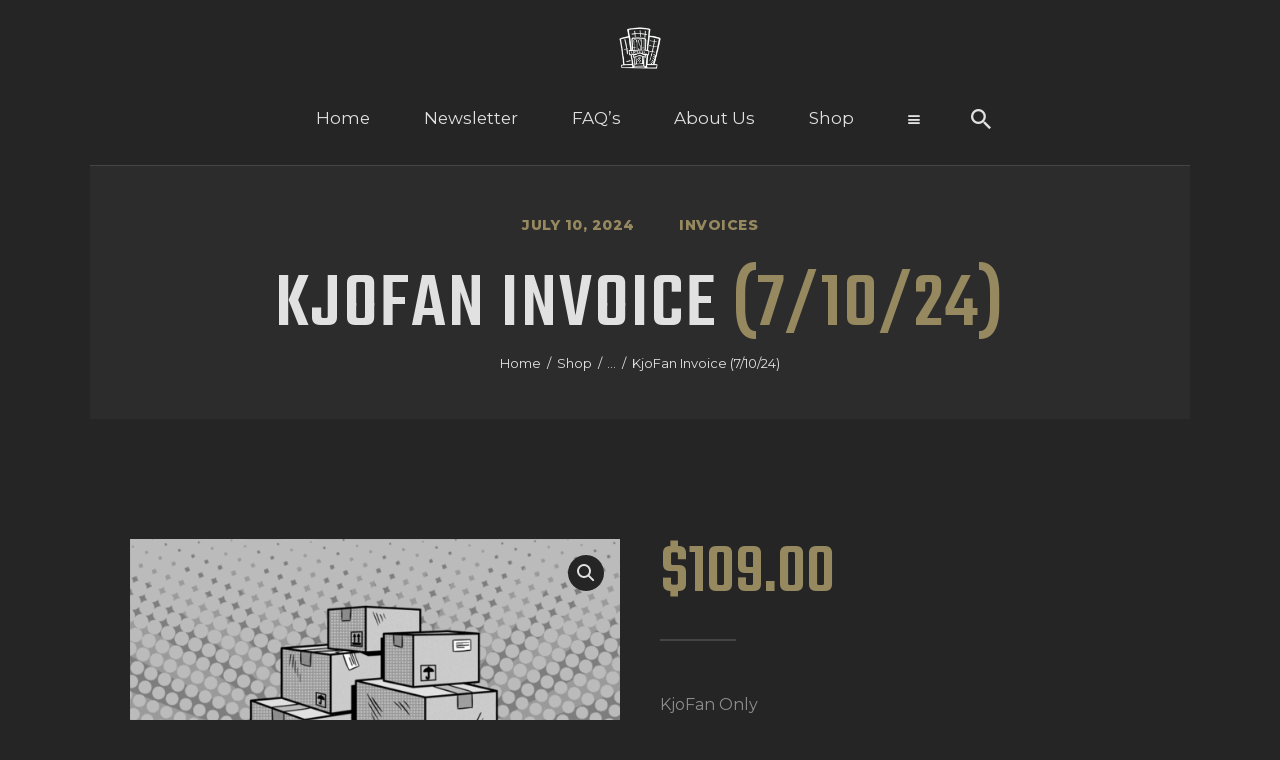

--- FILE ---
content_type: text/html; charset=UTF-8
request_url: https://fishotel.com/product/kjofan-invoice-7-10-24/
body_size: 22337
content:
<!DOCTYPE html>
<html lang="en-US" class="no-js
									 scheme_dark										">
<head>
			<meta charset="UTF-8">
		<meta name="viewport" content="width=device-width, initial-scale=1, maximum-scale=1">
		<meta name="format-detection" content="telephone=no">
		<link rel="profile" href="//gmpg.org/xfn/11">
		<style>
#wpadminbar #wp-admin-bar-wsm_top_button .ab-icon:before {
	content: "\f239";
	color: #FF9800;
	top: 3px;
}
</style><meta name='robots' content='index, follow, max-image-preview:large, max-snippet:-1, max-video-preview:-1' />

	<!-- This site is optimized with the Yoast SEO plugin v26.7 - https://yoast.com/wordpress/plugins/seo/ -->
	<title>KjoFan Invoice (7/10/24) - The FisHotel</title>
	<meta name="description" content="KjoFan Only" />
	<link rel="canonical" href="https://fishotel.com/product/kjofan-invoice-7-10-24/" />
	<meta property="og:locale" content="en_US" />
	<meta property="og:type" content="product" />
	<meta property="og:title" content="KjoFan Invoice (7/10/24) - The FisHotel" />
	<meta property="og:description" content="KjoFan Only" />
	<meta property="og:url" content="https://fishotel.com/product/kjofan-invoice-7-10-24/" />
	<meta property="og:site_name" content="The FisHotel" />
	<meta property="article:modified_time" content="2025-02-03T21:57:05+00:00" />
	<meta property="og:image" content="https://fishotel.com/wp-content/uploads/2023/02/Boxes-BW.gif" />
	<meta property="og:image:width" content="800" />
	<meta property="og:image:height" content="800" />
	<meta property="og:image:type" content="image/gif" />
	<meta name="twitter:card" content="summary_large_image" />
	<meta name="twitter:label1" content="Price" />
	<meta name="twitter:data1" content="&#036;109.00" />
	<meta name="twitter:label2" content="Availability" />
	<meta name="twitter:data2" content="Out of stock" />
	<script type="application/ld+json" class="yoast-schema-graph">{"@context":"https://schema.org","@graph":[{"@type":["WebPage","ItemPage"],"@id":"https://fishotel.com/product/kjofan-invoice-7-10-24/","url":"https://fishotel.com/product/kjofan-invoice-7-10-24/","name":"KjoFan Invoice (7/10/24) - The FisHotel","isPartOf":{"@id":"https://fishotel.com/#website"},"primaryImageOfPage":{"@id":"https://fishotel.com/product/kjofan-invoice-7-10-24/#primaryimage"},"image":{"@id":"https://fishotel.com/product/kjofan-invoice-7-10-24/#primaryimage"},"thumbnailUrl":"https://fishotel.com/wp-content/uploads/2023/02/Boxes-BW.gif","breadcrumb":{"@id":"https://fishotel.com/product/kjofan-invoice-7-10-24/#breadcrumb"},"inLanguage":"en-US","potentialAction":{"@type":"BuyAction","target":"https://fishotel.com/product/kjofan-invoice-7-10-24/"}},{"@type":"ImageObject","inLanguage":"en-US","@id":"https://fishotel.com/product/kjofan-invoice-7-10-24/#primaryimage","url":"https://fishotel.com/wp-content/uploads/2023/02/Boxes-BW.gif","contentUrl":"https://fishotel.com/wp-content/uploads/2023/02/Boxes-BW.gif","width":800,"height":800},{"@type":"BreadcrumbList","@id":"https://fishotel.com/product/kjofan-invoice-7-10-24/#breadcrumb","itemListElement":[{"@type":"ListItem","position":1,"name":"Home","item":"https://fishotel.com/"},{"@type":"ListItem","position":2,"name":"Shop","item":"https://fishotel.com/shop/"},{"@type":"ListItem","position":3,"name":"KjoFan Invoice (7/10/24)"}]},{"@type":"WebSite","@id":"https://fishotel.com/#website","url":"https://fishotel.com/","name":"The FisHotel","description":"The place for Quarantined Fish","publisher":{"@id":"https://fishotel.com/#organization"},"potentialAction":[{"@type":"SearchAction","target":{"@type":"EntryPoint","urlTemplate":"https://fishotel.com/?s={search_term_string}"},"query-input":{"@type":"PropertyValueSpecification","valueRequired":true,"valueName":"search_term_string"}}],"inLanguage":"en-US"},{"@type":"Organization","@id":"https://fishotel.com/#organization","name":"FisHotel","url":"https://fishotel.com/","logo":{"@type":"ImageObject","inLanguage":"en-US","@id":"https://fishotel.com/#/schema/logo/image/","url":"https://fishotel.com/wp-content/uploads/2019/11/Fish-Hotel-1.png","contentUrl":"https://fishotel.com/wp-content/uploads/2019/11/Fish-Hotel-1.png","width":700,"height":700,"caption":"FisHotel"},"image":{"@id":"https://fishotel.com/#/schema/logo/image/"},"sameAs":["https://www.instagram.com/fishotel/"]}]}</script>
	<meta property="product:price:amount" content="109.00" />
	<meta property="product:price:currency" content="USD" />
	<meta property="og:availability" content="out of stock" />
	<meta property="product:availability" content="out of stock" />
	<meta property="product:condition" content="new" />
	<!-- / Yoast SEO plugin. -->


<link rel='dns-prefetch' href='//cdn.onesignal.com' />
<link rel='dns-prefetch' href='//fonts.googleapis.com' />
<meta property="og:url" content="https://fishotel.com/product/kjofan-invoice-7-10-24/ "/>
			<meta property="og:title" content="KjoFan Invoice (7/10/24)" />
			<meta property="og:description" content="KjoFan Only" />  
			<meta property="og:type" content="article" />				<meta property="og:image" content="https://fishotel.com/wp-content/uploads/2023/02/Boxes-BW.gif"/>
				<style id='wp-img-auto-sizes-contain-inline-css' type='text/css'>
img:is([sizes=auto i],[sizes^="auto," i]){contain-intrinsic-size:3000px 1500px}
/*# sourceURL=wp-img-auto-sizes-contain-inline-css */
</style>
<link property="stylesheet" rel='stylesheet' id='wp-block-library-css' href='https://fishotel.com/wp-includes/css/dist/block-library/style.min.css?ver=5af4a0fdb8f4927d6786e663eb956143' type='text/css' media='all' />
<style id='classic-theme-styles-inline-css' type='text/css'>
/*! This file is auto-generated */
.wp-block-button__link{color:#fff;background-color:#32373c;border-radius:9999px;box-shadow:none;text-decoration:none;padding:calc(.667em + 2px) calc(1.333em + 2px);font-size:1.125em}.wp-block-file__button{background:#32373c;color:#fff;text-decoration:none}
/*# sourceURL=/wp-includes/css/classic-themes.min.css */
</style>
<link property="stylesheet" rel='stylesheet' id='wc-gift-cards-blocks-integration-css' href='https://fishotel.com/wp-content/plugins/woocommerce-gift-cards/assets/dist/frontend/blocks.css?ver=2.7.2' type='text/css' media='all' />
<style id='global-styles-inline-css' type='text/css'>
:root{--wp--preset--aspect-ratio--square: 1;--wp--preset--aspect-ratio--4-3: 4/3;--wp--preset--aspect-ratio--3-4: 3/4;--wp--preset--aspect-ratio--3-2: 3/2;--wp--preset--aspect-ratio--2-3: 2/3;--wp--preset--aspect-ratio--16-9: 16/9;--wp--preset--aspect-ratio--9-16: 9/16;--wp--preset--color--black: #000000;--wp--preset--color--cyan-bluish-gray: #abb8c3;--wp--preset--color--white: #ffffff;--wp--preset--color--pale-pink: #f78da7;--wp--preset--color--vivid-red: #cf2e2e;--wp--preset--color--luminous-vivid-orange: #ff6900;--wp--preset--color--luminous-vivid-amber: #fcb900;--wp--preset--color--light-green-cyan: #7bdcb5;--wp--preset--color--vivid-green-cyan: #00d084;--wp--preset--color--pale-cyan-blue: #8ed1fc;--wp--preset--color--vivid-cyan-blue: #0693e3;--wp--preset--color--vivid-purple: #9b51e0;--wp--preset--color--bg-color: #252525;--wp--preset--color--bd-color: #454545;--wp--preset--color--text-dark: #e1e1e1;--wp--preset--color--text-light: #70927b;--wp--preset--color--text-link: #96885f;--wp--preset--color--text-hover: #e1e1e1;--wp--preset--color--text-link-2: #2c2c2c;--wp--preset--color--text-hover-2: #e1e1e1;--wp--preset--color--text-link-3: #ffffff;--wp--preset--color--text-hover-3: #2c2c2c;--wp--preset--gradient--vivid-cyan-blue-to-vivid-purple: linear-gradient(135deg,rgb(6,147,227) 0%,rgb(155,81,224) 100%);--wp--preset--gradient--light-green-cyan-to-vivid-green-cyan: linear-gradient(135deg,rgb(122,220,180) 0%,rgb(0,208,130) 100%);--wp--preset--gradient--luminous-vivid-amber-to-luminous-vivid-orange: linear-gradient(135deg,rgb(252,185,0) 0%,rgb(255,105,0) 100%);--wp--preset--gradient--luminous-vivid-orange-to-vivid-red: linear-gradient(135deg,rgb(255,105,0) 0%,rgb(207,46,46) 100%);--wp--preset--gradient--very-light-gray-to-cyan-bluish-gray: linear-gradient(135deg,rgb(238,238,238) 0%,rgb(169,184,195) 100%);--wp--preset--gradient--cool-to-warm-spectrum: linear-gradient(135deg,rgb(74,234,220) 0%,rgb(151,120,209) 20%,rgb(207,42,186) 40%,rgb(238,44,130) 60%,rgb(251,105,98) 80%,rgb(254,248,76) 100%);--wp--preset--gradient--blush-light-purple: linear-gradient(135deg,rgb(255,206,236) 0%,rgb(152,150,240) 100%);--wp--preset--gradient--blush-bordeaux: linear-gradient(135deg,rgb(254,205,165) 0%,rgb(254,45,45) 50%,rgb(107,0,62) 100%);--wp--preset--gradient--luminous-dusk: linear-gradient(135deg,rgb(255,203,112) 0%,rgb(199,81,192) 50%,rgb(65,88,208) 100%);--wp--preset--gradient--pale-ocean: linear-gradient(135deg,rgb(255,245,203) 0%,rgb(182,227,212) 50%,rgb(51,167,181) 100%);--wp--preset--gradient--electric-grass: linear-gradient(135deg,rgb(202,248,128) 0%,rgb(113,206,126) 100%);--wp--preset--gradient--midnight: linear-gradient(135deg,rgb(2,3,129) 0%,rgb(40,116,252) 100%);--wp--preset--font-size--small: 13px;--wp--preset--font-size--medium: 20px;--wp--preset--font-size--large: 36px;--wp--preset--font-size--x-large: 42px;--wp--preset--spacing--20: 0.44rem;--wp--preset--spacing--30: 0.67rem;--wp--preset--spacing--40: 1rem;--wp--preset--spacing--50: 1.5rem;--wp--preset--spacing--60: 2.25rem;--wp--preset--spacing--70: 3.38rem;--wp--preset--spacing--80: 5.06rem;--wp--preset--shadow--natural: 6px 6px 9px rgba(0, 0, 0, 0.2);--wp--preset--shadow--deep: 12px 12px 50px rgba(0, 0, 0, 0.4);--wp--preset--shadow--sharp: 6px 6px 0px rgba(0, 0, 0, 0.2);--wp--preset--shadow--outlined: 6px 6px 0px -3px rgb(255, 255, 255), 6px 6px rgb(0, 0, 0);--wp--preset--shadow--crisp: 6px 6px 0px rgb(0, 0, 0);}:where(.is-layout-flex){gap: 0.5em;}:where(.is-layout-grid){gap: 0.5em;}body .is-layout-flex{display: flex;}.is-layout-flex{flex-wrap: wrap;align-items: center;}.is-layout-flex > :is(*, div){margin: 0;}body .is-layout-grid{display: grid;}.is-layout-grid > :is(*, div){margin: 0;}:where(.wp-block-columns.is-layout-flex){gap: 2em;}:where(.wp-block-columns.is-layout-grid){gap: 2em;}:where(.wp-block-post-template.is-layout-flex){gap: 1.25em;}:where(.wp-block-post-template.is-layout-grid){gap: 1.25em;}.has-black-color{color: var(--wp--preset--color--black) !important;}.has-cyan-bluish-gray-color{color: var(--wp--preset--color--cyan-bluish-gray) !important;}.has-white-color{color: var(--wp--preset--color--white) !important;}.has-pale-pink-color{color: var(--wp--preset--color--pale-pink) !important;}.has-vivid-red-color{color: var(--wp--preset--color--vivid-red) !important;}.has-luminous-vivid-orange-color{color: var(--wp--preset--color--luminous-vivid-orange) !important;}.has-luminous-vivid-amber-color{color: var(--wp--preset--color--luminous-vivid-amber) !important;}.has-light-green-cyan-color{color: var(--wp--preset--color--light-green-cyan) !important;}.has-vivid-green-cyan-color{color: var(--wp--preset--color--vivid-green-cyan) !important;}.has-pale-cyan-blue-color{color: var(--wp--preset--color--pale-cyan-blue) !important;}.has-vivid-cyan-blue-color{color: var(--wp--preset--color--vivid-cyan-blue) !important;}.has-vivid-purple-color{color: var(--wp--preset--color--vivid-purple) !important;}.has-black-background-color{background-color: var(--wp--preset--color--black) !important;}.has-cyan-bluish-gray-background-color{background-color: var(--wp--preset--color--cyan-bluish-gray) !important;}.has-white-background-color{background-color: var(--wp--preset--color--white) !important;}.has-pale-pink-background-color{background-color: var(--wp--preset--color--pale-pink) !important;}.has-vivid-red-background-color{background-color: var(--wp--preset--color--vivid-red) !important;}.has-luminous-vivid-orange-background-color{background-color: var(--wp--preset--color--luminous-vivid-orange) !important;}.has-luminous-vivid-amber-background-color{background-color: var(--wp--preset--color--luminous-vivid-amber) !important;}.has-light-green-cyan-background-color{background-color: var(--wp--preset--color--light-green-cyan) !important;}.has-vivid-green-cyan-background-color{background-color: var(--wp--preset--color--vivid-green-cyan) !important;}.has-pale-cyan-blue-background-color{background-color: var(--wp--preset--color--pale-cyan-blue) !important;}.has-vivid-cyan-blue-background-color{background-color: var(--wp--preset--color--vivid-cyan-blue) !important;}.has-vivid-purple-background-color{background-color: var(--wp--preset--color--vivid-purple) !important;}.has-black-border-color{border-color: var(--wp--preset--color--black) !important;}.has-cyan-bluish-gray-border-color{border-color: var(--wp--preset--color--cyan-bluish-gray) !important;}.has-white-border-color{border-color: var(--wp--preset--color--white) !important;}.has-pale-pink-border-color{border-color: var(--wp--preset--color--pale-pink) !important;}.has-vivid-red-border-color{border-color: var(--wp--preset--color--vivid-red) !important;}.has-luminous-vivid-orange-border-color{border-color: var(--wp--preset--color--luminous-vivid-orange) !important;}.has-luminous-vivid-amber-border-color{border-color: var(--wp--preset--color--luminous-vivid-amber) !important;}.has-light-green-cyan-border-color{border-color: var(--wp--preset--color--light-green-cyan) !important;}.has-vivid-green-cyan-border-color{border-color: var(--wp--preset--color--vivid-green-cyan) !important;}.has-pale-cyan-blue-border-color{border-color: var(--wp--preset--color--pale-cyan-blue) !important;}.has-vivid-cyan-blue-border-color{border-color: var(--wp--preset--color--vivid-cyan-blue) !important;}.has-vivid-purple-border-color{border-color: var(--wp--preset--color--vivid-purple) !important;}.has-vivid-cyan-blue-to-vivid-purple-gradient-background{background: var(--wp--preset--gradient--vivid-cyan-blue-to-vivid-purple) !important;}.has-light-green-cyan-to-vivid-green-cyan-gradient-background{background: var(--wp--preset--gradient--light-green-cyan-to-vivid-green-cyan) !important;}.has-luminous-vivid-amber-to-luminous-vivid-orange-gradient-background{background: var(--wp--preset--gradient--luminous-vivid-amber-to-luminous-vivid-orange) !important;}.has-luminous-vivid-orange-to-vivid-red-gradient-background{background: var(--wp--preset--gradient--luminous-vivid-orange-to-vivid-red) !important;}.has-very-light-gray-to-cyan-bluish-gray-gradient-background{background: var(--wp--preset--gradient--very-light-gray-to-cyan-bluish-gray) !important;}.has-cool-to-warm-spectrum-gradient-background{background: var(--wp--preset--gradient--cool-to-warm-spectrum) !important;}.has-blush-light-purple-gradient-background{background: var(--wp--preset--gradient--blush-light-purple) !important;}.has-blush-bordeaux-gradient-background{background: var(--wp--preset--gradient--blush-bordeaux) !important;}.has-luminous-dusk-gradient-background{background: var(--wp--preset--gradient--luminous-dusk) !important;}.has-pale-ocean-gradient-background{background: var(--wp--preset--gradient--pale-ocean) !important;}.has-electric-grass-gradient-background{background: var(--wp--preset--gradient--electric-grass) !important;}.has-midnight-gradient-background{background: var(--wp--preset--gradient--midnight) !important;}.has-small-font-size{font-size: var(--wp--preset--font-size--small) !important;}.has-medium-font-size{font-size: var(--wp--preset--font-size--medium) !important;}.has-large-font-size{font-size: var(--wp--preset--font-size--large) !important;}.has-x-large-font-size{font-size: var(--wp--preset--font-size--x-large) !important;}
:where(.wp-block-post-template.is-layout-flex){gap: 1.25em;}:where(.wp-block-post-template.is-layout-grid){gap: 1.25em;}
:where(.wp-block-term-template.is-layout-flex){gap: 1.25em;}:where(.wp-block-term-template.is-layout-grid){gap: 1.25em;}
:where(.wp-block-columns.is-layout-flex){gap: 2em;}:where(.wp-block-columns.is-layout-grid){gap: 2em;}
:root :where(.wp-block-pullquote){font-size: 1.5em;line-height: 1.6;}
/*# sourceURL=global-styles-inline-css */
</style>
<link property="stylesheet" rel='stylesheet' id='announcer-css-css' href='https://fishotel.com/wp-content/plugins/announcer/public/css/style.css?ver=6.2' type='text/css' media='all' />
<link property="stylesheet" rel='stylesheet' id='contact-form-7-css' href='https://fishotel.com/wp-content/plugins/contact-form-7/includes/css/styles.css?ver=6.1.4' type='text/css' media='all' />
<link property="stylesheet" rel='stylesheet' id='trx_addons-icons-css' href='https://fishotel.com/wp-content/plugins/trx_addons/css/font-icons/css/trx_addons_icons.css' type='text/css' media='all' />
<link property="stylesheet" rel='stylesheet' id='jquery-swiper-css' href='https://fishotel.com/wp-content/plugins/trx_addons/js/swiper/swiper.min.css' type='text/css' media='all' />
<link property="stylesheet" rel='stylesheet' id='magnific-popup-css' href='https://fishotel.com/wp-content/plugins/trx_addons/js/magnific/magnific-popup.min.css' type='text/css' media='all' />
<link property="stylesheet" rel='stylesheet' id='trx_addons-css' href='https://fishotel.com/wp-content/plugins/trx_addons/css/__styles.css' type='text/css' media='all' />
<link property="stylesheet" rel='stylesheet' id='trx_addons-animation-css' href='https://fishotel.com/wp-content/plugins/trx_addons/css/trx_addons.animation.css' type='text/css' media='all' />
<link property="stylesheet" rel='stylesheet' id='photoswipe-css' href='https://fishotel.com/wp-content/plugins/woocommerce/assets/css/photoswipe/photoswipe.min.css?ver=10.4.3' type='text/css' media='all' />
<link property="stylesheet" rel='stylesheet' id='photoswipe-default-skin-css' href='https://fishotel.com/wp-content/plugins/woocommerce/assets/css/photoswipe/default-skin/default-skin.min.css?ver=10.4.3' type='text/css' media='all' />
<link property="stylesheet" rel='stylesheet' id='woocommerce-layout-css' href='https://fishotel.com/wp-content/plugins/woocommerce/assets/css/woocommerce-layout.css?ver=10.4.3' type='text/css' media='all' />
<link property="stylesheet" rel='stylesheet' id='woocommerce-smallscreen-css' href='https://fishotel.com/wp-content/plugins/woocommerce/assets/css/woocommerce-smallscreen.css?ver=10.4.3' type='text/css' media='only screen and (max-width: 768px)' />
<link property="stylesheet" rel='stylesheet' id='woocommerce-general-css' href='https://fishotel.com/wp-content/plugins/woocommerce/assets/css/woocommerce.css?ver=10.4.3' type='text/css' media='all' />
<style id='woocommerce-inline-inline-css' type='text/css'>
.woocommerce form .form-row .required { visibility: visible; }
/*# sourceURL=woocommerce-inline-inline-css */
</style>
<link property="stylesheet" rel='stylesheet' id='wfgd-public-css-css' href='https://fishotel.com/wp-content/plugins/woofish-group-discounts/assets/css/public.css?ver=1.2.0' type='text/css' media='all' />
<link property="stylesheet" rel='stylesheet' id='wsm-style-css' href='https://fishotel.com/wp-content/plugins/wordpress-stats-manager-pro/css/style.css?ver=1.2' type='text/css' media='all' />
<link property="stylesheet" rel='stylesheet' id='wc-gc-css-css' href='https://fishotel.com/wp-content/plugins/woocommerce-gift-cards/assets/css/frontend/woocommerce.css?ver=2.7.2' type='text/css' media='all' />
<link property="stylesheet" rel='stylesheet' id='gateway-css' href='https://fishotel.com/wp-content/plugins/woocommerce-paypal-payments/modules/ppcp-button/assets/css/gateway.css?ver=3.3.2' type='text/css' media='all' />
<link property="stylesheet" rel='stylesheet' id='nelson-font-google_fonts-css' href='https://fonts.googleapis.com/css?family=Teko:300,400,500,600,700|Montserrat:100,100italic,200,200italic,300,300italic,400,400italic,500,500italic,600,600italic,700,700italic,800,800italic,900,900italic&#038;subset=latin,latin-ext' type='text/css' media='all' />
<link property="stylesheet" rel='stylesheet' id='fontello-style-css' href='https://fishotel.com/wp-content/themes/nelson/css/font-icons/css/fontello.css' type='text/css' media='all' />
<link property="stylesheet" rel='stylesheet' id='nelson-main-css' href='https://fishotel.com/wp-content/themes/nelson/style.css' type='text/css' media='all' />
<style id='nelson-main-inline-css' type='text/css'>
.post-navigation .nav-previous a .nav-arrow { background-image: url(https://fishotel.com/wp-content/uploads/2023/02/Boxes-BW-404x267.gif); }.post-navigation .nav-next a .nav-arrow { background-image: url(https://fishotel.com/wp-content/uploads/2023/02/Boxes-BW-404x267.gif); }
/*# sourceURL=nelson-main-inline-css */
</style>
<link property="stylesheet" rel='stylesheet' id='mediaelement-css' href='https://fishotel.com/wp-includes/js/mediaelement/mediaelementplayer-legacy.min.css?ver=4.2.17' type='text/css' media='all' />
<link property="stylesheet" rel='stylesheet' id='wp-mediaelement-css' href='https://fishotel.com/wp-includes/js/mediaelement/wp-mediaelement.min.css?ver=5af4a0fdb8f4927d6786e663eb956143' type='text/css' media='all' />
<link property="stylesheet" rel='stylesheet' id='nelson-plugins-css' href='https://fishotel.com/wp-content/themes/nelson/css/__plugins.css' type='text/css' media='all' />
<link property="stylesheet" rel='stylesheet' id='nelson-skin-default-css' href='https://fishotel.com/wp-content/themes/nelson/skins/default/skin.css' type='text/css' media='all' />
<link property="stylesheet" rel='stylesheet' id='nelson-custom-css' href='https://fishotel.com/wp-content/themes/nelson/css/__custom.css' type='text/css' media='all' />
<link property="stylesheet" rel='stylesheet' id='nelson-color-dark-css' href='https://fishotel.com/wp-content/themes/nelson/css/__colors-dark.css' type='text/css' media='all' />
<link property="stylesheet" rel='stylesheet' id='nelson-color-default-css' href='https://fishotel.com/wp-content/themes/nelson/css/__colors-default.css' type='text/css' media='all' />
<link property="stylesheet" rel='stylesheet' id='nelson-color-second_dark-css' href='https://fishotel.com/wp-content/themes/nelson/css/__colors-second_dark.css' type='text/css' media='all' />
<link property="stylesheet" rel='stylesheet' id='trx_addons-responsive-css' href='https://fishotel.com/wp-content/plugins/trx_addons/css/__responsive.css' type='text/css' media='all' />
<link property="stylesheet" rel='stylesheet' id='nelson-responsive-css' href='https://fishotel.com/wp-content/themes/nelson/css/__responsive.css' type='text/css' media='all' />
<link property="stylesheet" rel='stylesheet' id='nelson-skin-default-responsive-css' href='https://fishotel.com/wp-content/themes/nelson/skins/default/skin-responsive.css' type='text/css' media='all' />
<script type="text/javascript" src="https://fishotel.com/wp-includes/js/jquery/jquery.min.js?ver=3.7.1" id="jquery-core-js"></script>
<script type="text/javascript" src="https://fishotel.com/wp-includes/js/jquery/jquery-migrate.min.js?ver=3.4.1" id="jquery-migrate-js"></script>
<link rel="https://api.w.org/" href="https://fishotel.com/wp-json/" /><link rel="alternate" title="JSON" type="application/json" href="https://fishotel.com/wp-json/wp/v2/product/26294" />			<style type="text/css">
			<!--
				#page_preloader {
					background-color: #252525 !important;				}
			-->
			</style>
			<!-- Wordpress Stats Manager -->
    <script type="text/javascript">
          var _wsm = _wsm || [];
           _wsm.push(['trackPageView']);
           _wsm.push(['enableLinkTracking']);
           _wsm.push(['enableHeartBeatTimer']);
          (function() {
            var u="https://fishotel.com/wp-content/plugins/wordpress-stats-manager-pro/";
            _wsm.push(['setUrlReferrer', ""]);
            _wsm.push(['setTrackerUrl',"https://fishotel.com/?wmcAction=wmcTrack"]);
            _wsm.push(['setSiteId', "1"]);
            _wsm.push(['setPageId', "26294"]);
            _wsm.push(['setWpUserId', "0"]);           
            var d=document, g=d.createElement('script'), s=d.getElementsByTagName('script')[0];
            g.type='text/javascript'; g.async=true; g.defer=true; g.src=u+'js/wsm_new.js?v=1.1'; s.parentNode.insertBefore(g,s);
			
          })();
    </script>
    <!-- End Wordpress Stats Manager Code -->		<script>
			document.documentElement.className = document.documentElement.className.replace('no-js', 'js');
		</script>
				<style>
			.no-js img.lazyload {
				display: none;
			}

			figure.wp-block-image img.lazyloading {
				min-width: 150px;
			}

						.lazyload, .lazyloading {
				opacity: 0;
			}

			.lazyloaded {
				opacity: 1;
				transition: opacity 400ms;
				transition-delay: 0ms;
			}

					</style>
			<noscript><style>.woocommerce-product-gallery{ opacity: 1 !important; }</style></noscript>
	<meta name="generator" content="Elementor 3.34.1; features: e_font_icon_svg, additional_custom_breakpoints; settings: css_print_method-internal, google_font-enabled, font_display-auto">
			<style>
				.e-con.e-parent:nth-of-type(n+4):not(.e-lazyloaded):not(.e-no-lazyload),
				.e-con.e-parent:nth-of-type(n+4):not(.e-lazyloaded):not(.e-no-lazyload) * {
					background-image: none !important;
				}
				@media screen and (max-height: 1024px) {
					.e-con.e-parent:nth-of-type(n+3):not(.e-lazyloaded):not(.e-no-lazyload),
					.e-con.e-parent:nth-of-type(n+3):not(.e-lazyloaded):not(.e-no-lazyload) * {
						background-image: none !important;
					}
				}
				@media screen and (max-height: 640px) {
					.e-con.e-parent:nth-of-type(n+2):not(.e-lazyloaded):not(.e-no-lazyload),
					.e-con.e-parent:nth-of-type(n+2):not(.e-lazyloaded):not(.e-no-lazyload) * {
						background-image: none !important;
					}
				}
			</style>
			<meta name="generator" content="Powered by Slider Revolution 6.7.40 - responsive, Mobile-Friendly Slider Plugin for WordPress with comfortable drag and drop interface." />
<link rel="icon" href="https://fishotel.com/wp-content/uploads/2019/11/cropped-Fish-Hotel-Wh-32x32.png" sizes="32x32" />
<link rel="icon" href="https://fishotel.com/wp-content/uploads/2019/11/cropped-Fish-Hotel-Wh-192x192.png" sizes="192x192" />
<link rel="apple-touch-icon" href="https://fishotel.com/wp-content/uploads/2019/11/cropped-Fish-Hotel-Wh-180x180.png" />
<meta name="msapplication-TileImage" content="https://fishotel.com/wp-content/uploads/2019/11/cropped-Fish-Hotel-Wh-270x270.png" />
<script>function setREVStartSize(e){
			//window.requestAnimationFrame(function() {
				window.RSIW = window.RSIW===undefined ? window.innerWidth : window.RSIW;
				window.RSIH = window.RSIH===undefined ? window.innerHeight : window.RSIH;
				try {
					var pw = document.getElementById(e.c).parentNode.offsetWidth,
						newh;
					pw = pw===0 || isNaN(pw) || (e.l=="fullwidth" || e.layout=="fullwidth") ? window.RSIW : pw;
					e.tabw = e.tabw===undefined ? 0 : parseInt(e.tabw);
					e.thumbw = e.thumbw===undefined ? 0 : parseInt(e.thumbw);
					e.tabh = e.tabh===undefined ? 0 : parseInt(e.tabh);
					e.thumbh = e.thumbh===undefined ? 0 : parseInt(e.thumbh);
					e.tabhide = e.tabhide===undefined ? 0 : parseInt(e.tabhide);
					e.thumbhide = e.thumbhide===undefined ? 0 : parseInt(e.thumbhide);
					e.mh = e.mh===undefined || e.mh=="" || e.mh==="auto" ? 0 : parseInt(e.mh,0);
					if(e.layout==="fullscreen" || e.l==="fullscreen")
						newh = Math.max(e.mh,window.RSIH);
					else{
						e.gw = Array.isArray(e.gw) ? e.gw : [e.gw];
						for (var i in e.rl) if (e.gw[i]===undefined || e.gw[i]===0) e.gw[i] = e.gw[i-1];
						e.gh = e.el===undefined || e.el==="" || (Array.isArray(e.el) && e.el.length==0)? e.gh : e.el;
						e.gh = Array.isArray(e.gh) ? e.gh : [e.gh];
						for (var i in e.rl) if (e.gh[i]===undefined || e.gh[i]===0) e.gh[i] = e.gh[i-1];
											
						var nl = new Array(e.rl.length),
							ix = 0,
							sl;
						e.tabw = e.tabhide>=pw ? 0 : e.tabw;
						e.thumbw = e.thumbhide>=pw ? 0 : e.thumbw;
						e.tabh = e.tabhide>=pw ? 0 : e.tabh;
						e.thumbh = e.thumbhide>=pw ? 0 : e.thumbh;
						for (var i in e.rl) nl[i] = e.rl[i]<window.RSIW ? 0 : e.rl[i];
						sl = nl[0];
						for (var i in nl) if (sl>nl[i] && nl[i]>0) { sl = nl[i]; ix=i;}
						var m = pw>(e.gw[ix]+e.tabw+e.thumbw) ? 1 : (pw-(e.tabw+e.thumbw)) / (e.gw[ix]);
						newh =  (e.gh[ix] * m) + (e.tabh + e.thumbh);
					}
					var el = document.getElementById(e.c);
					if (el!==null && el) el.style.height = newh+"px";
					el = document.getElementById(e.c+"_wrapper");
					if (el!==null && el) {
						el.style.height = newh+"px";
						el.style.display = "block";
					}
				} catch(e){
					console.log("Failure at Presize of Slider:" + e)
				}
			//});
		  };</script>
		<style type="text/css" id="wp-custom-css">
			
.top_panel_default .columns_wrap {
  display: flex;
  flex-direction: column;
  align-items: center;
}

.top_panel_default .columns_wrap .sc_layouts_column.sc_layouts_column_align_left.sc_layouts_column_icons_position_left.sc_layouts_column_fluid.column-1_4 {
  display: flex;
  justify-content: center;
}

.top_panel_default .columns_wrap .sc_layouts_column.sc_layouts_column_align_right.sc_layouts_column_icons_position_left.sc_layouts_column_fluid.column-3_4 {
  display: flex;
  justify-content: center;
  align-items: center;
}

.woocommerce div.product div.images .woocommerce-product-gallery__wrapper {
    pointer-events: none;
}
.tnp-subscription input[type=email] {
  background-color: transparent!important;
}

.trx_addons_attrib_item.trx_addons_attrib_button span {
}

.trx_addons_attrib_item.trx_addons_attrib_selected span {
	border: 5px solid #066565;
	background-color: black;
}


.trx_addons_attrib_item.trx_addons_attrib_disabled span {
	;
}

.woocommerce-store-notice, p.demo_store {
	background-color: #008888;
	color: #04012d;
	font-weight: bold;
}

.wcf_raise_funding {
	background: none
}		</style>
		
<link property="stylesheet" rel='stylesheet' id='wc-blocks-style-css' href='https://fishotel.com/wp-content/plugins/woocommerce/assets/client/blocks/wc-blocks.css?ver=wc-10.4.3' type='text/css' media='all' />
<link property="stylesheet" rel='stylesheet' id='rs-plugin-settings-css' href='//fishotel.com/wp-content/plugins/revslider/sr6/assets/css/rs6.css?ver=6.7.40' type='text/css' media='all' />
</head>

<body data-rsssl=1 class="wp-singular product-template-default single single-product postid-26294 wp-custom-logo wp-theme-nelson theme-nelson ua_chrome preloader woocommerce woocommerce-page woocommerce-no-js single_product_layout_default body_tag scheme_dark blog_mode_shop body_style_boxed  is_stream blog_style_excerpt sidebar_hide expand_content trx_addons_present header_type_default header_style_header-default header_position_default menu_style_top no_layout elementor-default elementor-kit-5158">

	
	<div id="page_preloader"><div class="preloader_wrap preloader_dots"><div class="preloader_dot" id="preloader_dot_one"></div><div class="preloader_dot" id="preloader_dot_two"></div><div class="preloader_dot" id="preloader_dot_three"></div></div></div>
	<div class="body_wrap">

		<div class="page_wrap">
			
						<a class="nelson_skip_link skip_to_content_link" href="#content_skip_link_anchor" tabindex="1">Skip to content</a>
						<a class="nelson_skip_link skip_to_footer_link" href="#footer_skip_link_anchor" tabindex="1">Skip to footer</a>
			
			<header class="top_panel top_panel_default
	 without_bg_image with_featured_image scheme_dark">
	<div class="top_panel_navi sc_layouts_row sc_layouts_row_type_compact sc_layouts_row_delimiter
	">
	<div class="content_wrap">
		<div class="columns_wrap columns_fluid">
			<div class="sc_layouts_column sc_layouts_column_align_left sc_layouts_column_icons_position_left sc_layouts_column_fluid column-1_4">
				<div class="sc_layouts_item">
					<a class="sc_layouts_logo" href="https://fishotel.com/">
		<img data-src="//fishotel.com/wp-content/uploads/2020/06/Small-Fish-Hotel-White.png" alt="The FisHotel" width="100" height="100" src="[data-uri]" class="lazyload" style="--smush-placeholder-width: 100px; --smush-placeholder-aspect-ratio: 100/100;"><noscript><img src="//fishotel.com/wp-content/uploads/2020/06/Small-Fish-Hotel-White.png" alt="The FisHotel" width="100" height="100"></noscript>	</a>
					</div>
			</div><div class="sc_layouts_column sc_layouts_column_align_right sc_layouts_column_icons_position_left sc_layouts_column_fluid column-3_4">
				<div class="sc_layouts_item">
					<nav class="menu_main_nav_area sc_layouts_menu sc_layouts_menu_default sc_layouts_hide_on_mobile" itemscope="itemscope" itemtype="https://schema.org/SiteNavigationElement"><ul id="menu_main" class="sc_layouts_menu_nav menu_main_nav"><li id="menu-item-2791" class="menu-item menu-item-type-post_type menu-item-object-page menu-item-home menu-item-2791"><a href="https://fishotel.com/"><span>Home</span></a></li><li id="menu-item-7160" class="menu-item menu-item-type-custom menu-item-object-custom menu-item-has-children menu-item-7160"><a href="https://fishotel.com/product/special-order/"><span>Newsletter</span></a>
<ul class="sub-menu"><li id="menu-item-7199" class="menu-item menu-item-type-custom menu-item-object-custom menu-item-7199"><a href="https://fishotel.com/product/special-order/"><span>Sign-Up Now</span></a></li></ul>
</li><li id="menu-item-6518" class="menu-item menu-item-type-custom menu-item-object-custom menu-item-has-children menu-item-6518"><a href="https://fishotel.com/faq-2/"><span>FAQ&#8217;s</span></a>
<ul class="sub-menu"><li id="menu-item-2932" class="menu-item menu-item-type-post_type menu-item-object-page menu-item-2932"><a href="https://fishotel.com/faq-2/"><span>FAQ&#8217;s</span></a></li><li id="menu-item-7905" class="menu-item menu-item-type-post_type menu-item-object-page menu-item-7905"><a href="https://fishotel.com/quarantine-help/"><span>Quarantine Help</span></a></li><li id="menu-item-6517" class="menu-item menu-item-type-post_type menu-item-object-page menu-item-6517"><a href="https://fishotel.com/compatibility-chart/"><span>Compatibility Chart</span></a></li></ul>
</li><li id="menu-item-4553" class="menu-item menu-item-type-custom menu-item-object-custom menu-item-has-children menu-item-4553"><a href="#"><span>About Us</span></a>
<ul class="sub-menu"><li id="menu-item-121" class="menu-item menu-item-type-post_type menu-item-object-page menu-item-121"><a href="https://fishotel.com/our-services/"><span>Services</span></a></li><li id="menu-item-114" class="menu-item menu-item-type-post_type menu-item-object-page menu-item-114"><a href="https://fishotel.com/contacts/"><span>Contact Us</span></a></li></ul>
</li><li id="menu-item-128" class="menu-item menu-item-type-post_type menu-item-object-page menu-item-has-children current_page_parent menu-item-128"><a href="https://fishotel.com/shop/"><span>Shop</span></a>
<ul class="sub-menu"><li id="menu-item-24928" class="menu-item menu-item-type-custom menu-item-object-custom menu-item-24928"><a href="https://fishotel.com/product-category/quarantined-fish/"><span>Quarantined Fish</span></a></li><li id="menu-item-25125" class="menu-item menu-item-type-custom menu-item-object-custom menu-item-25125"><a href="https://fishotel.com/product-category/merchandise/"><span>Merch</span></a></li><li id="menu-item-24931" class="menu-item menu-item-type-custom menu-item-object-custom menu-item-24931"><a href="https://fishotel.com/product-category/gift-cards/"><span>Gift Cards</span></a></li></ul>
</li><li id="menu-item-4459" class="menu-item menu-item-type-post_type menu-item-object-page menu-item-4459"><a href="https://fishotel.com/cart/"><span>Cart</span></a></li><li id="menu-item-4552" class="menu-item menu-item-type-post_type menu-item-object-page menu-item-4552"><a href="https://fishotel.com/my-account/"><span>My Account</span></a></li></ul></nav>					<div class="sc_layouts_iconed_text sc_layouts_menu_mobile_button">
						<a class="sc_layouts_item_link sc_layouts_iconed_text_link" href="#">
							<span class="sc_layouts_item_icon sc_layouts_iconed_text_icon trx_addons_icon-menu"></span>
						</a>
					</div>
				</div>
									<div class="sc_layouts_item">
						<div class="search_wrap search_style_fullscreen header_search">
	<div class="search_form_wrap">
		<form role="search" method="get" class="search_form" action="https://fishotel.com/">
			<input type="hidden" value="" name="post_types">
			<input type="text" class="search_field" placeholder="Search" value="" name="s">
			<button type="submit" class="search_submit trx_addons_icon-search"></button>
							<a class="search_close trx_addons_icon-delete"></a>
					</form>
	</div>
	</div>					</div>
								</div>
		</div><!-- /.columns_wrap -->
	</div><!-- /.content_wrap -->
</div><!-- /.top_panel_navi -->
	<div class="top_panel_title sc_layouts_row sc_layouts_row_type_normal">
		<div class="content_wrap">
			<div class="sc_layouts_column sc_layouts_column_align_center">
				<div class="sc_layouts_item">
					<div class="sc_layouts_title sc_align_center">
													<div class="sc_layouts_title_meta">
									<div class="post_meta">
			<span class="post_meta_item post_date">July 10, 2024</span> <span class="post_meta_item post_categories"><a href="https://fishotel.com/product-category/invoices/" title="View all posts in Invoices">Invoices</a></span> 		</div><!-- .post_meta -->
									</div>
													<div class="sc_layouts_title_title">
														<h1 itemprop="headline" class="sc_layouts_title_caption">
								KjoFan Invoice (7/10/24)							</h1>
													</div>
						<div class="sc_layouts_title_breadcrumbs"><div class="breadcrumbs"><a class="breadcrumbs_item home" href="https://fishotel.com/">Home</a><span class="breadcrumbs_delimiter"></span><a href="https://fishotel.com/shop/">Shop</a><span class="breadcrumbs_delimiter"></span>...<span class="breadcrumbs_delimiter"></span><span class="breadcrumbs_item current">KjoFan Invoice (7/10/24)</span></div></div>					</div>
				</div>
			</div>
		</div>
	</div>
	</header>
<div class="menu_mobile_overlay"></div>
<div class="menu_mobile menu_mobile_fullscreen scheme_dark">
	<div class="menu_mobile_inner">
		<a class="menu_mobile_close theme_button_close"><span class="theme_button_close_icon"></span></a>
		<a class="sc_layouts_logo" href="https://fishotel.com/">
		<span class="logo_text">The FisHotel</span><span class="logo_slogan">The place for Quarantined Fish</span>	</a>
	<nav class="menu_mobile_nav_area" itemscope="itemscope" itemtype="https://schema.org/SiteNavigationElement"><ul id="menu_mobile" class=" menu_mobile_nav"><li id="menu_mobile-item-2791" class="menu-item menu-item-type-post_type menu-item-object-page menu-item-home menu-item-2791"><a href="https://fishotel.com/"><span>Home</span></a></li><li id="menu_mobile-item-7160" class="menu-item menu-item-type-custom menu-item-object-custom menu-item-has-children menu-item-7160"><a href="https://fishotel.com/product/special-order/"><span>Newsletter</span></a>
<ul class="sub-menu"><li id="menu_mobile-item-7199" class="menu-item menu-item-type-custom menu-item-object-custom menu-item-7199"><a href="https://fishotel.com/product/special-order/"><span>Sign-Up Now</span></a></li></ul>
</li><li id="menu_mobile-item-6518" class="menu-item menu-item-type-custom menu-item-object-custom menu-item-has-children menu-item-6518"><a href="https://fishotel.com/faq-2/"><span>FAQ&#8217;s</span></a>
<ul class="sub-menu"><li id="menu_mobile-item-2932" class="menu-item menu-item-type-post_type menu-item-object-page menu-item-2932"><a href="https://fishotel.com/faq-2/"><span>FAQ&#8217;s</span></a></li><li id="menu_mobile-item-7905" class="menu-item menu-item-type-post_type menu-item-object-page menu-item-7905"><a href="https://fishotel.com/quarantine-help/"><span>Quarantine Help</span></a></li><li id="menu_mobile-item-6517" class="menu-item menu-item-type-post_type menu-item-object-page menu-item-6517"><a href="https://fishotel.com/compatibility-chart/"><span>Compatibility Chart</span></a></li></ul>
</li><li id="menu_mobile-item-4553" class="menu-item menu-item-type-custom menu-item-object-custom menu-item-has-children menu-item-4553"><a href="#"><span>About Us</span></a>
<ul class="sub-menu"><li id="menu_mobile-item-121" class="menu-item menu-item-type-post_type menu-item-object-page menu-item-121"><a href="https://fishotel.com/our-services/"><span>Services</span></a></li><li id="menu_mobile-item-114" class="menu-item menu-item-type-post_type menu-item-object-page menu-item-114"><a href="https://fishotel.com/contacts/"><span>Contact Us</span></a></li></ul>
</li><li id="menu_mobile-item-128" class="menu-item menu-item-type-post_type menu-item-object-page menu-item-has-children current_page_parent menu-item-128"><a href="https://fishotel.com/shop/"><span>Shop</span></a>
<ul class="sub-menu"><li id="menu_mobile-item-24928" class="menu-item menu-item-type-custom menu-item-object-custom menu-item-24928"><a href="https://fishotel.com/product-category/quarantined-fish/"><span>Quarantined Fish</span></a></li><li id="menu_mobile-item-25125" class="menu-item menu-item-type-custom menu-item-object-custom menu-item-25125"><a href="https://fishotel.com/product-category/merchandise/"><span>Merch</span></a></li><li id="menu_mobile-item-24931" class="menu-item menu-item-type-custom menu-item-object-custom menu-item-24931"><a href="https://fishotel.com/product-category/gift-cards/"><span>Gift Cards</span></a></li></ul>
</li><li id="menu_mobile-item-4459" class="menu-item menu-item-type-post_type menu-item-object-page menu-item-4459"><a href="https://fishotel.com/cart/"><span>Cart</span></a></li><li id="menu_mobile-item-4552" class="menu-item menu-item-type-post_type menu-item-object-page menu-item-4552"><a href="https://fishotel.com/my-account/"><span>My Account</span></a></li></ul></nav><div class="search_wrap search_style_normal search_mobile">
	<div class="search_form_wrap">
		<form role="search" method="get" class="search_form" action="https://fishotel.com/">
			<input type="hidden" value="" name="post_types">
			<input type="text" class="search_field" placeholder="Search" value="" name="s">
			<button type="submit" class="search_submit trx_addons_icon-search"></button>
					</form>
	</div>
	</div><div class="socials_mobile"><a target="_blank" href="https://www.instagram.com/fishotel/" class="social_item social_item_style_icons sc_icon_type_icons social_item_type_icons"><span class="social_icon social_icon_socials-insta"><span class="icon-socials-insta"></span></span></a></div>	</div>
</div>

			<div class="page_content_wrap">
								<div class="content_wrap">

					<div class="content">
												<a id="content_skip_link_anchor" class="nelson_skip_link_anchor" href="#"></a>
						
				<article class="post_item_single post_type_product">
			<nav class="woocommerce-breadcrumb" aria-label="Breadcrumb"><span class="woocommerce-breadcrumb-item"><a href="https://fishotel.com">Home</a></span><span class="woocommerce-breadcrumb-delimiter"></span><span class="woocommerce-breadcrumb-item"><a href="https://fishotel.com/product-category/invoices/">Invoices</a></span><span class="woocommerce-breadcrumb-delimiter"></span><span class="woocommerce-breadcrumb-item">KjoFan Invoice (7/10/24)</span></nav>
					
			<div class="woocommerce-notices-wrapper"></div><div id="product-26294" class="product type-product post-26294 status-publish first outofstock product_cat-invoices has-post-thumbnail taxable shipping-taxable purchasable product-type-simple">

	<div class="woocommerce-product-gallery woocommerce-product-gallery--with-images woocommerce-product-gallery--columns-4 images" data-columns="4" style="opacity: 0; transition: opacity .25s ease-in-out;">
	<div class="woocommerce-product-gallery__wrapper">
		<div data-thumb="https://fishotel.com/wp-content/uploads/2023/02/Boxes-BW-150x150.gif" data-thumb-alt="KjoFan Invoice (7/10/24)" data-thumb-srcset="https://fishotel.com/wp-content/uploads/2023/02/Boxes-BW-150x150.gif 150w, https://fishotel.com/wp-content/uploads/2023/02/Boxes-BW-300x300.gif 300w, https://fishotel.com/wp-content/uploads/2023/02/Boxes-BW-600x600.gif 600w, https://fishotel.com/wp-content/uploads/2023/02/Boxes-BW-768x768.gif 768w, https://fishotel.com/wp-content/uploads/2023/02/Boxes-BW-370x370.gif 370w, https://fishotel.com/wp-content/uploads/2023/02/Boxes-BW-90x90.gif 90w, https://fishotel.com/wp-content/uploads/2023/02/Boxes-BW-786x786.gif 786w, https://fishotel.com/wp-content/uploads/2023/02/Boxes-BW-404x404.gif 404w"  data-thumb-sizes="(max-width: 150px) 100vw, 150px" class="woocommerce-product-gallery__image"><a href="https://fishotel.com/wp-content/uploads/2023/02/Boxes-BW.gif"><img loading="lazy" loading="lazy" width="600" height="600" src="https://fishotel.com/wp-content/uploads/2023/02/Boxes-BW-600x600.gif" class="wp-post-image" alt="KjoFan Invoice (7/10/24)" data-caption="" data-src="https://fishotel.com/wp-content/uploads/2023/02/Boxes-BW.gif" data-large_image="https://fishotel.com/wp-content/uploads/2023/02/Boxes-BW.gif" data-large_image_width="800" data-large_image_height="800" decoding="async" srcset="https://fishotel.com/wp-content/uploads/2023/02/Boxes-BW-600x600.gif 600w, https://fishotel.com/wp-content/uploads/2023/02/Boxes-BW-300x300.gif 300w, https://fishotel.com/wp-content/uploads/2023/02/Boxes-BW-150x150.gif 150w, https://fishotel.com/wp-content/uploads/2023/02/Boxes-BW-768x768.gif 768w, https://fishotel.com/wp-content/uploads/2023/02/Boxes-BW-370x370.gif 370w, https://fishotel.com/wp-content/uploads/2023/02/Boxes-BW-90x90.gif 90w, https://fishotel.com/wp-content/uploads/2023/02/Boxes-BW-786x786.gif 786w, https://fishotel.com/wp-content/uploads/2023/02/Boxes-BW-404x404.gif 404w" sizes="(max-width: 600px) 100vw, 600px" /></a></div>	</div>
</div>

	<div class="summary entry-summary">
		<h1 class="product_title entry-title">KjoFan Invoice (7/10/24)</h1><p class="price"><span class="woocommerce-Price-amount amount"><bdi><span class="woocommerce-Price-currencySymbol">&#36;</span>109<span class="decimals_separator">.</span><span class="decimals">00</span></bdi></span></p>
<div class="woocommerce-product-details__short-description">
	<p>KjoFan Only</p>
</div>
<p class="stock out-of-stock">Out of stock</p>
<div id="ppcp-recaptcha-v2-container" style="margin:20px 0;"></div><div class="product_meta">

	
	
	<span class="posted_in">Category: <a href="https://fishotel.com/product-category/invoices/" rel="tag">Invoices</a></span>
	
	<span class="product_id">Product ID: <span>26294</span></span>
</div>
	</div>

	
	<div class="woocommerce-tabs wc-tabs-wrapper">
		<ul class="tabs wc-tabs" role="tablist">
							<li role="presentation" class="description_tab" id="tab-title-description">
					<a href="#tab-description" role="tab" aria-controls="tab-description">
						Description					</a>
				</li>
					</ul>
					<div class="woocommerce-Tabs-panel woocommerce-Tabs-panel--description panel entry-content wc-tab" id="tab-description" role="tabpanel" aria-labelledby="tab-title-description">
				
	<h2>Description</h2>

<ul>
<li>Royal Flasher Wrasse: $109</li>
</ul>
			</div>
		
			</div>

</div>


		
				</article><!-- /.post_item_single -->
			
	
						</div><!-- </.content> -->
										</div><!-- </.content_wrap> -->
								</div><!-- </.page_content_wrap> -->

						<a id="footer_skip_link_anchor" class="nelson_skip_link_anchor" href="#"></a>
			<footer class="footer_wrap footer_default
 scheme_dark				">
		<div class="footer_menu_wrap">
		<div class="footer_menu_inner">
			<nav class="menu_footer_nav_area sc_layouts_menu sc_layouts_menu_default" itemscope="itemscope" itemtype="https://schema.org/SiteNavigationElement"><ul id="menu_footer" class="sc_layouts_menu_nav menu_footer_nav"><li class="menu-item menu-item-type-post_type menu-item-object-page menu-item-home menu-item-2791"><a href="https://fishotel.com/"><span>Home</span></a></li><li class="menu-item menu-item-type-custom menu-item-object-custom menu-item-has-children menu-item-7160"><a href="https://fishotel.com/product/special-order/"><span>Newsletter</span></a>
<ul class="sub-menu"><li class="menu-item menu-item-type-custom menu-item-object-custom menu-item-7199"><a href="https://fishotel.com/product/special-order/"><span>Sign-Up Now</span></a></li></ul>
</li><li class="menu-item menu-item-type-custom menu-item-object-custom menu-item-has-children menu-item-6518"><a href="https://fishotel.com/faq-2/"><span>FAQ&#8217;s</span></a>
<ul class="sub-menu"><li class="menu-item menu-item-type-post_type menu-item-object-page menu-item-2932"><a href="https://fishotel.com/faq-2/"><span>FAQ&#8217;s</span></a></li><li class="menu-item menu-item-type-post_type menu-item-object-page menu-item-7905"><a href="https://fishotel.com/quarantine-help/"><span>Quarantine Help</span></a></li><li class="menu-item menu-item-type-post_type menu-item-object-page menu-item-6517"><a href="https://fishotel.com/compatibility-chart/"><span>Compatibility Chart</span></a></li></ul>
</li><li class="menu-item menu-item-type-custom menu-item-object-custom menu-item-has-children menu-item-4553"><a href="#"><span>About Us</span></a>
<ul class="sub-menu"><li class="menu-item menu-item-type-post_type menu-item-object-page menu-item-121"><a href="https://fishotel.com/our-services/"><span>Services</span></a></li><li class="menu-item menu-item-type-post_type menu-item-object-page menu-item-114"><a href="https://fishotel.com/contacts/"><span>Contact Us</span></a></li></ul>
</li><li class="menu-item menu-item-type-post_type menu-item-object-page menu-item-has-children current_page_parent menu-item-128"><a href="https://fishotel.com/shop/"><span>Shop</span></a>
<ul class="sub-menu"><li class="menu-item menu-item-type-custom menu-item-object-custom menu-item-24928"><a href="https://fishotel.com/product-category/quarantined-fish/"><span>Quarantined Fish</span></a></li><li class="menu-item menu-item-type-custom menu-item-object-custom menu-item-25125"><a href="https://fishotel.com/product-category/merchandise/"><span>Merch</span></a></li><li class="menu-item menu-item-type-custom menu-item-object-custom menu-item-24931"><a href="https://fishotel.com/product-category/gift-cards/"><span>Gift Cards</span></a></li></ul>
</li><li class="menu-item menu-item-type-post_type menu-item-object-page menu-item-4459"><a href="https://fishotel.com/cart/"><span>Cart</span></a></li><li class="menu-item menu-item-type-post_type menu-item-object-page menu-item-4552"><a href="https://fishotel.com/my-account/"><span>My Account</span></a></li></ul></nav>		</div>
	</div>
	 
<div class="footer_copyright_wrap
				">
	<div class="footer_copyright_inner">
		<div class="content_wrap">
			<div class="copyright_text">
			Copyright © 2026 by FisHotel. All rights reserved.			</div>
		</div>
	</div>
</div>
</footer><!-- /.footer_wrap -->

		</div><!-- /.page_wrap -->

	</div><!-- /.body_wrap -->

	
		<script>
			window.RS_MODULES = window.RS_MODULES || {};
			window.RS_MODULES.modules = window.RS_MODULES.modules || {};
			window.RS_MODULES.waiting = window.RS_MODULES.waiting || [];
			window.RS_MODULES.defered = false;
			window.RS_MODULES.moduleWaiting = window.RS_MODULES.moduleWaiting || {};
			window.RS_MODULES.type = 'compiled';
		</script>
		<a href="#" class="trx_addons_scroll_to_top trx_addons_icon-up" title="Scroll to top"></a><script type="speculationrules">
{"prefetch":[{"source":"document","where":{"and":[{"href_matches":"/*"},{"not":{"href_matches":["/wp-*.php","/wp-admin/*","/wp-content/uploads/*","/wp-content/*","/wp-content/plugins/*","/wp-content/themes/nelson/*","/*\\?(.+)"]}},{"not":{"selector_matches":"a[rel~=\"nofollow\"]"}},{"not":{"selector_matches":".no-prefetch, .no-prefetch a"}}]},"eagerness":"conservative"}]}
</script>
<script type="text/javascript">
        jQuery(function(){
        var arrLiveStats=[];
        var P_PREFIX="wsm";
        jQuery(".if-js-closed").removeClass("if-js-closed").addClass("closed");
                var wsmFnSiteLiveStats=function(){
                           jQuery.ajax({
                               type: "POST",
                               url: wsm_ajaxObject.ajax_url,
                               data: { action: 'liveSiteStats', requests: JSON.stringify(arrLiveStats), r: Math.random() }
                           }).done(function( strResponse ) {
                                if(strResponse!="No"){
                                    arrResponse=JSON.parse(strResponse);
                                    jQuery.each(arrResponse, function(key,value){
                                    
                                        $element= document.getElementById(key);
                                        oldValue=parseInt($element.getAttribute("data-value").replace(/,/g, ""));
                                        diff=parseInt(value.replace(/,/g, ""))-oldValue;
                                        $class="";
                                        
                                        if(diff>=0){
                                            diff="+"+diff;
                                        }else{
                                            $class="wmcRedBack";
                                        }

                                        $element.setAttribute("data-value",value);
                                        $element.innerHTML=diff;
                                        jQuery("#"+key).addClass($class).show().siblings(".wsmH2Number").text(value);
                                        
                                        if(key=="SiteUserOnline")
                                        {
                                            var onlineUserCnt = arrResponse.wsmSiteUserOnline;
                                            if(jQuery("#wsmSiteUserOnline").length)
                                            {
                                                jQuery("#wsmSiteUserOnline").attr("data-value",onlineUserCnt);   jQuery("#wsmSiteUserOnline").next(".wsmH2Number").html("<a target=\"_blank\" href=\"admin.php?page=wsm_traffic&subPage=UsersOnline&subTab=summary\">"+onlineUserCnt+"</a>");
                                            }
                                        }
                                    });
                                    setTimeout(function() {
                                        jQuery(".site_stats_panel .wsmBoxUPDdataTIP").removeClass("wmcRedBack").hide();
                                    }, 1500);
                                }
                           });
                       }
                       if(arrLiveStats.length>0){
                          setInterval(wsmFnSiteLiveStats, 10000);
                       }});
        </script><script type="application/ld+json" class="yoast-schema-graph yoast-schema-graph--woo yoast-schema-graph--footer">{"@context":"https://schema.org","@graph":[{"@type":"Product","@id":"https://fishotel.com/product/kjofan-invoice-7-10-24/#product","name":"KjoFan Invoice (7/10/24)","url":"https://fishotel.com/product/kjofan-invoice-7-10-24/","description":"KjoFan Only","image":{"@id":"https://fishotel.com/product/kjofan-invoice-7-10-24/#primaryimage"},"offers":[{"@type":"Offer","priceSpecification":{"0":{"@type":"UnitPriceSpecification","price":"109.00","priceCurrency":"USD","valueAddedTaxIncluded":false,"validThrough":"2027-12-31"},"@type":"PriceSpecification","price":"109.00","valueAddedTaxIncluded":false},"availability":"https://schema.org/OutOfStock","url":"https://fishotel.com/product/kjofan-invoice-7-10-24/","seller":{"@id":"https://fishotel.com/#organization"},"@id":"https://fishotel.com/#/schema/offer/26294-0"}],"mainEntityOfPage":{"@id":"https://fishotel.com/product/kjofan-invoice-7-10-24/"}}]}</script>
			<script>
				const lazyloadRunObserver = () => {
					const lazyloadBackgrounds = document.querySelectorAll( `.e-con.e-parent:not(.e-lazyloaded)` );
					const lazyloadBackgroundObserver = new IntersectionObserver( ( entries ) => {
						entries.forEach( ( entry ) => {
							if ( entry.isIntersecting ) {
								let lazyloadBackground = entry.target;
								if( lazyloadBackground ) {
									lazyloadBackground.classList.add( 'e-lazyloaded' );
								}
								lazyloadBackgroundObserver.unobserve( entry.target );
							}
						});
					}, { rootMargin: '200px 0px 200px 0px' } );
					lazyloadBackgrounds.forEach( ( lazyloadBackground ) => {
						lazyloadBackgroundObserver.observe( lazyloadBackground );
					} );
				};
				const events = [
					'DOMContentLoaded',
					'elementor/lazyload/observe',
				];
				events.forEach( ( event ) => {
					document.addEventListener( event, lazyloadRunObserver );
				} );
			</script>
			
<div id="photoswipe-fullscreen-dialog" class="pswp" tabindex="-1" role="dialog" aria-modal="true" aria-hidden="true" aria-label="Full screen image">
	<div class="pswp__bg"></div>
	<div class="pswp__scroll-wrap">
		<div class="pswp__container">
			<div class="pswp__item"></div>
			<div class="pswp__item"></div>
			<div class="pswp__item"></div>
		</div>
		<div class="pswp__ui pswp__ui--hidden">
			<div class="pswp__top-bar">
				<div class="pswp__counter"></div>
				<button class="pswp__button pswp__button--zoom" aria-label="Zoom in/out"></button>
				<button class="pswp__button pswp__button--fs" aria-label="Toggle fullscreen"></button>
				<button class="pswp__button pswp__button--share" aria-label="Share"></button>
				<button class="pswp__button pswp__button--close" aria-label="Close (Esc)"></button>
				<div class="pswp__preloader">
					<div class="pswp__preloader__icn">
						<div class="pswp__preloader__cut">
							<div class="pswp__preloader__donut"></div>
						</div>
					</div>
				</div>
			</div>
			<div class="pswp__share-modal pswp__share-modal--hidden pswp__single-tap">
				<div class="pswp__share-tooltip"></div>
			</div>
			<button class="pswp__button pswp__button--arrow--left" aria-label="Previous (arrow left)"></button>
			<button class="pswp__button pswp__button--arrow--right" aria-label="Next (arrow right)"></button>
			<div class="pswp__caption">
				<div class="pswp__caption__center"></div>
			</div>
		</div>
	</div>
</div>
	<script type='text/javascript'>
		(function () {
			var c = document.body.className;
			c = c.replace(/woocommerce-no-js/, 'woocommerce-js');
			document.body.className = c;
		})();
	</script>
	

<style id='rs-plugin-settings-inline-css' type='text/css'>
#rs-demo-id {}
/*# sourceURL=rs-plugin-settings-inline-css */
</style>
<script type="text/javascript" src="https://fishotel.com/wp-includes/js/dist/hooks.min.js?ver=dd5603f07f9220ed27f1" id="wp-hooks-js"></script>
<script type="text/javascript" src="https://fishotel.com/wp-includes/js/dist/i18n.min.js?ver=c26c3dc7bed366793375" id="wp-i18n-js"></script>
<script type="text/javascript" id="wp-i18n-js-after">
/* <![CDATA[ */
wp.i18n.setLocaleData( { 'text direction\u0004ltr': [ 'ltr' ] } );
//# sourceURL=wp-i18n-js-after
/* ]]> */
</script>
<script type="text/javascript" defer="defer" src="https://fishotel.com/wp-content/plugins/contact-form-7/includes/swv/js/index.js?ver=6.1.4" id="swv-js"></script>
<script type="text/javascript" id="contact-form-7-js-before">
/* <![CDATA[ */
var wpcf7 = {
    "api": {
        "root": "https:\/\/fishotel.com\/wp-json\/",
        "namespace": "contact-form-7\/v1"
    }
};
//# sourceURL=contact-form-7-js-before
/* ]]> */
</script>
<script type="text/javascript" defer="defer" src="https://fishotel.com/wp-content/plugins/contact-form-7/includes/js/index.js?ver=6.1.4" id="contact-form-7-js"></script>
<script type="text/javascript" defer="defer" src="https://fishotel.com/wp-content/plugins/delivery-date-for-woocommerce/public/js/delivery_date_for_woocommerce-public.js?ver=2.0.2" id="delivery_date_for_woocommerce-js"></script>
<script type="text/javascript" defer="defer" src="//fishotel.com/wp-content/plugins/revslider/sr6/assets/js/rbtools.min.js?ver=6.7.40" async id="tp-tools-js"></script>
<script type="text/javascript" defer="defer" src="//fishotel.com/wp-content/plugins/revslider/sr6/assets/js/rs6.min.js?ver=6.7.40" async id="revmin-js"></script>
<script type="text/javascript" defer="defer" src="https://fishotel.com/wp-content/plugins/trx_addons/js/swiper/swiper.min.js" id="jquery-swiper-js"></script>
<script type="text/javascript" src="https://fishotel.com/wp-content/plugins/trx_addons/js/elastistack/modernizr.custom.js" id="modernizr-js"></script>
<script type="text/javascript" defer="defer" src="https://fishotel.com/wp-content/plugins/trx_addons/js/elastistack/draggabilly.pkgd.min.js" id="draggabilly-js"></script>
<script type="text/javascript" defer="defer" src="https://fishotel.com/wp-content/plugins/trx_addons/js/elastistack/elastistack.js" id="elastistack-js"></script>
<script type="text/javascript" defer="defer" src="https://fishotel.com/wp-content/plugins/trx_addons/js/magnific/jquery.magnific-popup.min.js" id="magnific-popup-js"></script>
<script type="text/javascript" id="trx_addons-js-extra">
/* <![CDATA[ */
var TRX_ADDONS_STORAGE = {"ajax_url":"https://fishotel.com/wp-admin/admin-ajax.php","ajax_nonce":"7c5b07557c","site_url":"https://fishotel.com","post_id":"26294","vc_edit_mode":"0","popup_engine":"none","scroll_progress":"hide","animate_inner_links":"0","disable_animation_on_mobile":"","add_target_blank":"1","menu_collapse":"1","menu_collapse_icon":"icon-menu","user_logged_in":"0","email_mask":"^([a-zA-Z0-9_\\-]+\\.)*[a-zA-Z0-9_\\-]+@[a-z0-9_\\-]+(\\.[a-z0-9_\\-]+)*\\.[a-z]{2,6}$","msg_ajax_error":"Invalid server answer!","msg_magnific_loading":"Loading image","msg_magnific_error":"Error loading image","msg_error_like":"Error saving your like! Please, try again later.","msg_field_name_empty":"The name can't be empty","msg_field_email_empty":"Too short (or empty) email address","msg_field_email_not_valid":"Invalid email address","msg_field_text_empty":"The message text can't be empty","msg_search_error":"Search error! Try again later.","msg_send_complete":"Send message complete!","msg_send_error":"Transmit failed!","msg_validation_error":"Error data validation!","msg_name_empty":"The name can't be empty","msg_name_long":"Too long name","msg_email_empty":"Too short (or empty) email address","msg_email_long":"E-mail address is too long","msg_email_not_valid":"E-mail address is invalid","msg_text_empty":"The message text can't be empty","msg_caption_accept":"Accept","ajax_views":"","menu_cache":[".menu_mobile_inner \u003E nav \u003E ul"],"login_via_ajax":"1","msg_login_empty":"The Login field can't be empty","msg_login_long":"The Login field is too long","msg_password_empty":"The password can't be empty and shorter then 4 characters","msg_password_long":"The password is too long","msg_login_success":"Login success! The page should be reloaded in 3 sec.","msg_login_error":"Login failed!","msg_not_agree":"Please, read and check 'Terms and Conditions'","msg_password_not_equal":"The passwords in both fields are not equal","msg_registration_success":"Registration success! Please log in!","msg_registration_error":"Registration failed!","shapes_url":"https://fishotel.com/wp-content/themes/nelson/trx_addons/css/shapes/","elementor_stretched_section_container":".page_wrap","pagebuilder_preview_mode":"","scroll_to_anchor":"1","update_location_from_anchor":"0","msg_sc_googlemap_not_avail":"Googlemap service is not available","msg_sc_googlemap_geocoder_error":"Error while geocode address"};
//# sourceURL=trx_addons-js-extra
/* ]]> */
</script>
<script type="text/javascript" defer="defer" src="https://fishotel.com/wp-content/plugins/trx_addons/js/__scripts.js" id="trx_addons-js"></script>
<script type="text/javascript" src="https://fishotel.com/wp-content/plugins/woocommerce/assets/js/jquery-blockui/jquery.blockUI.min.js?ver=2.7.0-wc.10.4.3" id="wc-jquery-blockui-js" defer="defer" data-wp-strategy="defer"></script>
<script type="text/javascript" id="wc-add-to-cart-js-extra">
/* <![CDATA[ */
var wc_add_to_cart_params = {"ajax_url":"/wp-admin/admin-ajax.php","wc_ajax_url":"/?wc-ajax=%%endpoint%%","i18n_view_cart":"View cart","cart_url":"https://fishotel.com/cart/","is_cart":"","cart_redirect_after_add":"no"};
//# sourceURL=wc-add-to-cart-js-extra
/* ]]> */
</script>
<script type="text/javascript" src="https://fishotel.com/wp-content/plugins/woocommerce/assets/js/frontend/add-to-cart.min.js?ver=10.4.3" id="wc-add-to-cart-js" defer="defer" data-wp-strategy="defer"></script>
<script type="text/javascript" src="https://fishotel.com/wp-content/plugins/woocommerce/assets/js/zoom/jquery.zoom.min.js?ver=1.7.21-wc.10.4.3" id="wc-zoom-js" defer="defer" data-wp-strategy="defer"></script>
<script type="text/javascript" src="https://fishotel.com/wp-content/plugins/woocommerce/assets/js/flexslider/jquery.flexslider.min.js?ver=2.7.2-wc.10.4.3" id="wc-flexslider-js" defer="defer" data-wp-strategy="defer"></script>
<script type="text/javascript" src="https://fishotel.com/wp-content/plugins/woocommerce/assets/js/photoswipe/photoswipe.min.js?ver=4.1.1-wc.10.4.3" id="wc-photoswipe-js" defer="defer" data-wp-strategy="defer"></script>
<script type="text/javascript" src="https://fishotel.com/wp-content/plugins/woocommerce/assets/js/photoswipe/photoswipe-ui-default.min.js?ver=4.1.1-wc.10.4.3" id="wc-photoswipe-ui-default-js" defer="defer" data-wp-strategy="defer"></script>
<script type="text/javascript" id="wc-single-product-js-extra">
/* <![CDATA[ */
var wc_single_product_params = {"i18n_required_rating_text":"Please select a rating","i18n_rating_options":["1 of 5 stars","2 of 5 stars","3 of 5 stars","4 of 5 stars","5 of 5 stars"],"i18n_product_gallery_trigger_text":"View full-screen image gallery","review_rating_required":"yes","flexslider":{"rtl":false,"animation":"slide","smoothHeight":true,"directionNav":false,"controlNav":"thumbnails","slideshow":false,"animationSpeed":500,"animationLoop":false,"allowOneSlide":false},"zoom_enabled":"1","zoom_options":[],"photoswipe_enabled":"1","photoswipe_options":{"shareEl":false,"closeOnScroll":false,"history":false,"hideAnimationDuration":0,"showAnimationDuration":0},"flexslider_enabled":"1"};
//# sourceURL=wc-single-product-js-extra
/* ]]> */
</script>
<script type="text/javascript" src="https://fishotel.com/wp-content/plugins/woocommerce/assets/js/frontend/single-product.min.js?ver=10.4.3" id="wc-single-product-js" defer="defer" data-wp-strategy="defer"></script>
<script type="text/javascript" src="https://fishotel.com/wp-content/plugins/woocommerce/assets/js/js-cookie/js.cookie.min.js?ver=2.1.4-wc.10.4.3" id="wc-js-cookie-js" defer="defer" data-wp-strategy="defer"></script>
<script type="text/javascript" id="woocommerce-js-extra">
/* <![CDATA[ */
var woocommerce_params = {"ajax_url":"/wp-admin/admin-ajax.php","wc_ajax_url":"/?wc-ajax=%%endpoint%%","i18n_password_show":"Show password","i18n_password_hide":"Hide password"};
//# sourceURL=woocommerce-js-extra
/* ]]> */
</script>
<script type="text/javascript" src="https://fishotel.com/wp-content/plugins/woocommerce/assets/js/frontend/woocommerce.min.js?ver=10.4.3" id="woocommerce-js" defer="defer" data-wp-strategy="defer"></script>
<script type="text/javascript" defer="defer" src="https://fishotel.com/wp-content/plugins/woofish-group-discounts/assets/js/public.js?ver=1.2.0" id="wfgd-public-js-js"></script>
<script type="text/javascript" id="wsm-custom-front-js-js-extra">
/* <![CDATA[ */
var wsm_ajax = "https://fishotel.com/wp-admin/admin-ajax.php";
//# sourceURL=wsm-custom-front-js-js-extra
/* ]]> */
</script>
<script type="text/javascript" defer="defer" src="https://fishotel.com/wp-content/plugins/wordpress-stats-manager-pro/js/custom_front_js.js?ver=5af4a0fdb8f4927d6786e663eb956143" id="wsm-custom-front-js-js"></script>
<script type="text/javascript" id="ppcp-smart-button-js-extra">
/* <![CDATA[ */
var PayPalCommerceGateway = {"url":"https://www.paypal.com/sdk/js?client-id=AZEvPAQun0N4rX24HtwbI9-XN-fAT9KgDl08SgsA2Q0CnsrVv-cSJ0IwceZwLqM2AnTyuNsZYjgMoOTk&currency=USD&integration-date=2026-01-05&components=buttons,funding-eligibility,messages&vault=false&commit=false&intent=capture&debug=1&disable-funding=card,paylater&enable-funding=venmo","url_params":{"client-id":"AZEvPAQun0N4rX24HtwbI9-XN-fAT9KgDl08SgsA2Q0CnsrVv-cSJ0IwceZwLqM2AnTyuNsZYjgMoOTk","currency":"USD","integration-date":"2026-01-05","components":"buttons,funding-eligibility,messages","vault":"false","commit":"false","intent":"capture","debug":true,"disable-funding":"bancontact,blik,eps,ideal,mybank,p24,trustly,multibanco,card,paylater","enable-funding":"venmo"},"script_attributes":{"data-partner-attribution-id":"Woo_PPCP","data-page-type":"product-details"},"client_id":"AZEvPAQun0N4rX24HtwbI9-XN-fAT9KgDl08SgsA2Q0CnsrVv-cSJ0IwceZwLqM2AnTyuNsZYjgMoOTk","currency":"USD","data_client_id":{"set_attribute":false,"endpoint":"/?wc-ajax=ppc-data-client-id","nonce":"61a64d858d","user":0,"has_subscriptions":false,"paypal_subscriptions_enabled":false},"redirect":"https://fishotel.com/checkout/","context":"product","ajax":{"simulate_cart":{"endpoint":"/?wc-ajax=ppc-simulate-cart","nonce":"5beb175c77"},"change_cart":{"endpoint":"/?wc-ajax=ppc-change-cart","nonce":"1d0803048b"},"create_order":{"endpoint":"/?wc-ajax=ppc-create-order","nonce":"0755c74443"},"approve_order":{"endpoint":"/?wc-ajax=ppc-approve-order","nonce":"b2e6a9a6cf"},"get_order":{"endpoint":"/?wc-ajax=ppc-get-order","nonce":"11bb39776c"},"approve_subscription":{"endpoint":"/?wc-ajax=ppc-approve-subscription","nonce":"20651750ed"},"vault_paypal":{"endpoint":"/?wc-ajax=ppc-vault-paypal","nonce":"40264f7b28"},"save_checkout_form":{"endpoint":"/?wc-ajax=ppc-save-checkout-form","nonce":"3b030c95b5"},"validate_checkout":{"endpoint":"/?wc-ajax=ppc-validate-checkout","nonce":"61692226ce"},"cart_script_params":{"endpoint":"/?wc-ajax=ppc-cart-script-params"},"create_setup_token":{"endpoint":"/?wc-ajax=ppc-create-setup-token","nonce":"97c48fdfae"},"create_payment_token":{"endpoint":"/?wc-ajax=ppc-create-payment-token","nonce":"1ad328c879"},"create_payment_token_for_guest":{"endpoint":"/?wc-ajax=ppc-update-customer-id","nonce":"83eb964003"},"update_shipping":{"endpoint":"/?wc-ajax=ppc-update-shipping","nonce":"f5bb27da33"},"update_customer_shipping":{"shipping_options":{"endpoint":"https://fishotel.com/wp-json/wc/store/v1/cart/select-shipping-rate"},"shipping_address":{"cart_endpoint":"https://fishotel.com/wp-json/wc/store/v1/cart/","update_customer_endpoint":"https://fishotel.com/wp-json/wc/store/v1/cart/update-customer"},"wp_rest_nonce":"7c46e07f2f","update_shipping_method":"/?wc-ajax=update_shipping_method"}},"cart_contains_subscription":"","subscription_plan_id":"","vault_v3_enabled":"1","variable_paypal_subscription_variations":[],"variable_paypal_subscription_variation_from_cart":"","subscription_product_allowed":"","locations_with_subscription_product":{"product":false,"payorder":false,"cart":false},"enforce_vault":"","can_save_vault_token":"","is_free_trial_cart":"","vaulted_paypal_email":"","bn_codes":{"checkout":"Woo_PPCP","cart":"Woo_PPCP","mini-cart":"Woo_PPCP","product":"Woo_PPCP"},"payer":null,"button":{"wrapper":"#ppc-button-ppcp-gateway","is_disabled":false,"mini_cart_wrapper":"#ppc-button-minicart","is_mini_cart_disabled":false,"cancel_wrapper":"#ppcp-cancel","mini_cart_style":{"layout":"vertical","color":"black","shape":"pill","label":"checkout","tagline":false,"height":35},"style":{"layout":"horizontal","color":"gold","shape":"rect","label":"paypal","tagline":"true"}},"separate_buttons":{"card":{"id":"ppcp-card-button-gateway","wrapper":"#ppc-button-ppcp-card-button-gateway","style":{"shape":"pill","color":"black","layout":"vertical"}}},"hosted_fields":{"wrapper":"#ppcp-hosted-fields","labels":{"credit_card_number":"","cvv":"","mm_yy":"MM/YY","fields_empty":"Card payment details are missing. Please fill in all required fields.","fields_not_valid":"Unfortunately, your credit card details are not valid.","card_not_supported":"Unfortunately, we do not support your credit card.","cardholder_name_required":"Cardholder's first and last name are required, please fill the checkout form required fields."},"valid_cards":["mastercard","visa","amex","discover","american-express","master-card"],"contingency":"SCA_WHEN_REQUIRED"},"messages":{"wrapper":".ppcp-messages","is_hidden":false,"block":{"enabled":false},"amount":109,"placement":"product","style":{"layout":"text","logo":{"type":"inline","position":"left"},"text":{"color":"black","size":"12"},"color":"white-no-border","ratio":"8x1"}},"labels":{"error":{"generic":"Something went wrong. Please try again or choose another payment source.","required":{"generic":"Required form fields are not filled.","field":"%s is a required field.","elements":{"terms":"Please read and accept the terms and conditions to proceed with your order."}}},"billing_field":"Billing %s","shipping_field":"Shipping %s"},"simulate_cart":{"enabled":true,"throttling":5000},"order_id":"0","single_product_buttons_enabled":"","mini_cart_buttons_enabled":"1","basic_checkout_validation_enabled":"","early_checkout_validation_enabled":"1","funding_sources_without_redirect":["paypal","paylater","venmo","card"],"user":{"is_logged":false,"has_wc_card_payment_tokens":false},"should_handle_shipping_in_paypal":"","server_side_shipping_callback":{"enabled":true},"appswitch":{"enabled":true},"needShipping":"","vaultingEnabled":"","productType":"simple","manualRenewalEnabled":"","final_review_enabled":"1"};
//# sourceURL=ppcp-smart-button-js-extra
/* ]]> */
</script>
<script type="text/javascript" defer="defer" src="https://fishotel.com/wp-content/plugins/woocommerce-paypal-payments/modules/ppcp-button/assets/js/button.js?ver=3.3.2" id="ppcp-smart-button-js"></script>
<script type="text/javascript" defer="defer" src="https://fishotel.com/wp-content/plugins/trx_addons/components/shortcodes/anchor/anchor.js" id="trx_addons-sc_anchor-js"></script>
<script type="text/javascript" defer="defer" src="https://fishotel.com/wp-content/plugins/trx_addons/components/cpt/layouts/shortcodes/menu/superfish.min.js" id="superfish-js"></script>
<script type="text/javascript" id="newsletter-js-extra">
/* <![CDATA[ */
var newsletter_data = {"action_url":"https://fishotel.com/wp-admin/admin-ajax.php"};
//# sourceURL=newsletter-js-extra
/* ]]> */
</script>
<script type="text/javascript" defer="defer" src="https://fishotel.com/wp-content/plugins/newsletter/main.js?ver=9.1.0" id="newsletter-js"></script>
<script type="text/javascript" defer="defer" src="https://fishotel.com/wp-content/plugins/woocommerce/assets/js/sourcebuster/sourcebuster.min.js?ver=10.4.3" id="sourcebuster-js-js"></script>
<script type="text/javascript" id="wc-order-attribution-js-extra">
/* <![CDATA[ */
var wc_order_attribution = {"params":{"lifetime":1.0e-5,"session":30,"base64":false,"ajaxurl":"https://fishotel.com/wp-admin/admin-ajax.php","prefix":"wc_order_attribution_","allowTracking":true},"fields":{"source_type":"current.typ","referrer":"current_add.rf","utm_campaign":"current.cmp","utm_source":"current.src","utm_medium":"current.mdm","utm_content":"current.cnt","utm_id":"current.id","utm_term":"current.trm","utm_source_platform":"current.plt","utm_creative_format":"current.fmt","utm_marketing_tactic":"current.tct","session_entry":"current_add.ep","session_start_time":"current_add.fd","session_pages":"session.pgs","session_count":"udata.vst","user_agent":"udata.uag"}};
//# sourceURL=wc-order-attribution-js-extra
/* ]]> */
</script>
<script type="text/javascript" defer="defer" src="https://fishotel.com/wp-content/plugins/woocommerce/assets/js/frontend/order-attribution.min.js?ver=10.4.3" id="wc-order-attribution-js"></script>
<script type="text/javascript" defer="defer" src="https://cdn.onesignal.com/sdks/OneSignalSDK.js" id="onesignal-js"></script>
<script type="text/javascript" defer="defer" src="https://fishotel.com/wp-content/plugins/wp-smush-pro/app/assets/js/smush-lazy-load.min.js?ver=3.16.6" id="smush-lazy-load-js"></script>
<script type="text/javascript" id="nelson-init-js-extra">
/* <![CDATA[ */
var NELSON_STORAGE = {"ajax_url":"https://fishotel.com/wp-admin/admin-ajax.php","ajax_nonce":"7c5b07557c","site_url":"https://fishotel.com","theme_url":"https://fishotel.com/wp-content/themes/nelson/","site_scheme":"scheme_dark","user_logged_in":"","mobile_layout_width":"767","mobile_device":"","menu_side_stretch":"","menu_side_icons":"1","background_video":"","use_mediaelements":"1","open_full_post":"","admin_mode":"","msg_ajax_error":"Invalid server answer!","alter_link_color":"#96885f","button_hover":"default"};
//# sourceURL=nelson-init-js-extra
/* ]]> */
</script>
<script type="text/javascript" defer="defer" src="https://fishotel.com/wp-content/themes/nelson/js/__scripts.js" id="nelson-init-js"></script>
<script type="text/javascript" id="mediaelement-core-js-before">
/* <![CDATA[ */
var mejsL10n = {"language":"en","strings":{"mejs.download-file":"Download File","mejs.install-flash":"You are using a browser that does not have Flash player enabled or installed. Please turn on your Flash player plugin or download the latest version from https://get.adobe.com/flashplayer/","mejs.fullscreen":"Fullscreen","mejs.play":"Play","mejs.pause":"Pause","mejs.time-slider":"Time Slider","mejs.time-help-text":"Use Left/Right Arrow keys to advance one second, Up/Down arrows to advance ten seconds.","mejs.live-broadcast":"Live Broadcast","mejs.volume-help-text":"Use Up/Down Arrow keys to increase or decrease volume.","mejs.unmute":"Unmute","mejs.mute":"Mute","mejs.volume-slider":"Volume Slider","mejs.video-player":"Video Player","mejs.audio-player":"Audio Player","mejs.captions-subtitles":"Captions/Subtitles","mejs.captions-chapters":"Chapters","mejs.none":"None","mejs.afrikaans":"Afrikaans","mejs.albanian":"Albanian","mejs.arabic":"Arabic","mejs.belarusian":"Belarusian","mejs.bulgarian":"Bulgarian","mejs.catalan":"Catalan","mejs.chinese":"Chinese","mejs.chinese-simplified":"Chinese (Simplified)","mejs.chinese-traditional":"Chinese (Traditional)","mejs.croatian":"Croatian","mejs.czech":"Czech","mejs.danish":"Danish","mejs.dutch":"Dutch","mejs.english":"English","mejs.estonian":"Estonian","mejs.filipino":"Filipino","mejs.finnish":"Finnish","mejs.french":"French","mejs.galician":"Galician","mejs.german":"German","mejs.greek":"Greek","mejs.haitian-creole":"Haitian Creole","mejs.hebrew":"Hebrew","mejs.hindi":"Hindi","mejs.hungarian":"Hungarian","mejs.icelandic":"Icelandic","mejs.indonesian":"Indonesian","mejs.irish":"Irish","mejs.italian":"Italian","mejs.japanese":"Japanese","mejs.korean":"Korean","mejs.latvian":"Latvian","mejs.lithuanian":"Lithuanian","mejs.macedonian":"Macedonian","mejs.malay":"Malay","mejs.maltese":"Maltese","mejs.norwegian":"Norwegian","mejs.persian":"Persian","mejs.polish":"Polish","mejs.portuguese":"Portuguese","mejs.romanian":"Romanian","mejs.russian":"Russian","mejs.serbian":"Serbian","mejs.slovak":"Slovak","mejs.slovenian":"Slovenian","mejs.spanish":"Spanish","mejs.swahili":"Swahili","mejs.swedish":"Swedish","mejs.tagalog":"Tagalog","mejs.thai":"Thai","mejs.turkish":"Turkish","mejs.ukrainian":"Ukrainian","mejs.vietnamese":"Vietnamese","mejs.welsh":"Welsh","mejs.yiddish":"Yiddish"}};
//# sourceURL=mediaelement-core-js-before
/* ]]> */
</script>
<script type="text/javascript" defer="defer" src="https://fishotel.com/wp-includes/js/mediaelement/mediaelement-and-player.min.js?ver=4.2.17" id="mediaelement-core-js"></script>
<script type="text/javascript" defer="defer" src="https://fishotel.com/wp-includes/js/mediaelement/mediaelement-migrate.min.js?ver=5af4a0fdb8f4927d6786e663eb956143" id="mediaelement-migrate-js"></script>
<script type="text/javascript" id="mediaelement-js-extra">
/* <![CDATA[ */
var _wpmejsSettings = {"pluginPath":"/wp-includes/js/mediaelement/","classPrefix":"mejs-","stretching":"responsive","audioShortcodeLibrary":"mediaelement","videoShortcodeLibrary":"mediaelement"};
//# sourceURL=mediaelement-js-extra
/* ]]> */
</script>
<script type="text/javascript" defer="defer" src="https://fishotel.com/wp-includes/js/mediaelement/wp-mediaelement.min.js?ver=5af4a0fdb8f4927d6786e663eb956143" id="wp-mediaelement-js"></script>

</body>
</html>

--- FILE ---
content_type: text/css
request_url: https://fishotel.com/wp-content/themes/nelson/css/__colors-dark.css
body_size: 23811
content:
/* ATTENTION! This file was generated automatically! Don&#039;t change it!!!
----------------------------------------------------------------------- */
.scheme_dark .has-very-dark-gray-color.has-very-dark-gray-color{color:#8d8d8d}.scheme_dark body,.scheme_dark .body_style_boxed .page_wrap{background-color:#252525}.scheme_dark{color:#8d8d8d}.scheme_dark h1,.scheme_dark h2,.scheme_dark h3,.scheme_dark h4,.scheme_dark h5,.scheme_dark h6,.scheme_dark h1 a,.scheme_dark h2 a,.scheme_dark h3 a,.scheme_dark h4 a,.scheme_dark h5 a,.scheme_dark h6 a,.scheme_dark li a,.scheme_dark [class*="color_style_"] h1 a,.scheme_dark [class*="color_style_"] h2 a,.scheme_dark [class*="color_style_"] h3 a,.scheme_dark [class*="color_style_"] h4 a,.scheme_dark [class*="color_style_"] h5 a,.scheme_dark [class*="color_style_"] h6 a,.scheme_dark [class*="color_style_"] li a{color:#e1e1e1}.scheme_dark h1 a:hover,.scheme_dark h2 a:hover,.scheme_dark h3 a:hover,.scheme_dark h4 a:hover,.scheme_dark h5 a:hover,.scheme_dark h6 a:hover,.scheme_dark li a:hover{color:#96885f}.scheme_dark .color_style_link2 h1 a:hover,.scheme_dark .color_style_link2 h2 a:hover,.scheme_dark .color_style_link2 h3 a:hover,.scheme_dark .color_style_link2 h4 a:hover,.scheme_dark .color_style_link2 h5 a:hover,.scheme_dark .color_style_link2 h6 a:hover,.scheme_dark .color_style_link2 li a:hover{color:#2c2c2c}.scheme_dark .color_style_link3 h1 a:hover,.scheme_dark .color_style_link3 h2 a:hover,.scheme_dark .color_style_link3 h3 a:hover,.scheme_dark .color_style_link3 h4 a:hover,.scheme_dark .color_style_link3 h5 a:hover,.scheme_dark .color_style_link3 h6 a:hover,.scheme_dark .color_style_link3 li a:hover{color:#ffffff}.scheme_dark .color_style_dark h1 a:hover,.scheme_dark .color_style_dark h2 a:hover,.scheme_dark .color_style_dark h3 a:hover,.scheme_dark .color_style_dark h4 a:hover,.scheme_dark .color_style_dark h5 a:hover,.scheme_dark .color_style_dark h6 a:hover,.scheme_dark .color_style_dark li a:hover{color:#96885f}.scheme_dark .sc_layouts_title_caption{color:#e1e1e1}.scheme_dark .top_panel h1.sc_layouts_title_caption .accent{color:#96885f!important}.scheme_dark .sc_layouts_title_caption .accent{color:#96885f}.scheme_dark .has-text-color strong{color:#e1e1e1}.scheme_dark .wp-block-separator.is-style-dots:before{color:#e1e1e1}.scheme_dark code{color:#8d8d8d;	background-color:#2c2c2c;	border-color:#454545}.scheme_dark code a{color:#96885f}.scheme_dark code a:hover{color:#e1e1e1}.scheme_dark a{color:#96885f}.scheme_dark a:hover{color:#e1e1e1}.scheme_dark .color_style_link2 a{color:#2c2c2c}.scheme_dark .color_style_link2 a:hover{color:#e1e1e1}.scheme_dark .color_style_link3 a{color:#ffffff}.scheme_dark .color_style_link3 a:hover{color:#2c2c2c}.scheme_dark .color_style_dark a{color:#e1e1e1}.scheme_dark .color_style_dark a:hover{color:#96885f}.scheme_dark section>blockquote,.scheme_dark div:not(.is-style-solid-color)>blockquote,.scheme_dark figure:not(.is-style-solid-color)>blockquote{background-color:#2c2c2c}.scheme_dark .comment_text>blockquote{background-color:#252525 !important}.scheme_dark blockquote:not(.has-text-color):before{color:#70927b}.scheme_dark blockquote:not(.has-text-color),.scheme_dark blockquote:not(.has-text-color) p,.scheme_dark .wp-block-quote .wp-block-quote__citation{color:#8d8d8d !important}.scheme_dark blockquote:not(.has-text-color) a{color:#96885f}.scheme_dark blockquote:not(.has-text-color) a:hover{color:#e1e1e1}.scheme_dark blockquote:not(.has-text-color) dt,.scheme_dark blockquote:not(.has-text-color) b,.scheme_dark blockquote:not(.has-text-color) strong,.scheme_dark blockquote:not(.has-text-color) i,.scheme_dark blockquote:not(.has-text-color) em,.scheme_dark blockquote:not(.has-text-color) mark,.scheme_dark blockquote:not(.has-text-color) ins{color:#96885f}.scheme_dark blockquote:not(.has-text-color) s,.scheme_dark blockquote:not(.has-text-color) strike,.scheme_dark blockquote:not(.has-text-color) del{color:#8d8d8d}.scheme_dark blockquote:not(.has-text-color) code{color:#e1e1e1;	background-color:#28272e;	border-color:#4a4a4a}.scheme_dark blockquote>cite,.scheme_dark blockquote>p>cite,.scheme_dark blockquote>.wp-block-pullquote__citation,.scheme_dark .wp-block-quote .wp-block-quote__citation{color:#96885f}.scheme_dark table td,.scheme_dark table th + td,.scheme_dark table td + td{color:#8d8d8d}.scheme_dark table td label{color:#e1e1e1}.scheme_dark table th{color:#e1e1e1;	background-color:#96885f}.scheme_dark table th a{color:#e1e1e1}.scheme_dark table th a:hover{color:#2c2c2c}.scheme_dark table th b,.scheme_dark table th strong{color:#e1e1e1}.scheme_dark table>tbody>tr:nth-child(2n+1)>td{background-color:#323232}.scheme_dark table>tbody>tr:nth-child(2n)>td{background-color:#2c2c2c}.scheme_dark hr{border-color:#454545}.scheme_dark figure.wp-block-audio figcaption,.scheme_dark figure.wp-block-video figcaption,.scheme_dark figure.wp-block-embed figcaption{color:#e1e1e1}.scheme_dark figure figcaption,.scheme_dark .wp-block-image figcaption,.scheme_dark .wp-block-gallery .blocks-gallery-image figcaption,.scheme_dark .wp-block-gallery .blocks-gallery-item figcaption,.scheme_dark .wp-caption .wp-caption-text,.scheme_dark .wp-caption .wp-caption-dd,.scheme_dark .wp-caption-overlay .wp-caption .wp-caption-text,.scheme_dark .wp-caption-overlay .wp-caption .wp-caption-dd{background-color:#2c2c2c;	color:#e1e1e1}.scheme_dark ul>li:before{color:#96885f}.scheme_dark .widget_search form:after,.scheme_dark .woocommerce.widget_product_search form:after,.scheme_dark .widget_display_search form:after,.scheme_dark #bbpress-forums #bbp-search-form:after{color:#454545}.scheme_dark .widget_search form:hover:after,.scheme_dark .woocommerce.widget_product_search form:hover:after,.scheme_dark .widget_display_search form:hover:after,.scheme_dark #bbpress-forums #bbp-search-form:hover:after{color:#96885f}.scheme_dark fieldset{border-color:#454545}.scheme_dark fieldset legend{color:#e1e1e1;	background-color:#252525}.scheme_dark input[type="text"],.scheme_dark input[type="number"],.scheme_dark input[type="email"],.scheme_dark input[type="url"],.scheme_dark input[type="tel"],.scheme_dark input[type="date"],.scheme_dark input[type="search"],.scheme_dark input[type="password"],.scheme_dark .select_container,.scheme_dark .select2-container.select2-container--default span.select2-choice,.scheme_dark .select2-container.select2-container--default span.select2-selection,.scheme_dark .select2-container.select2-container--default .select2-selection--single .select2-selection__rendered,.scheme_dark .select2-container.select2-container--default .select2-selection--multiple,.scheme_dark .woocommerce form .form-row .input-text,.scheme_dark .woocommerce form .form-row select,.scheme_dark .select2-container.select2-container--default span.select2-choice,.scheme_dark .select2-container.select2-container--default span.select2-selection,.scheme_dark body .booked-form input[type="text"],.scheme_dark body .booked-form input[type="password"],.scheme_dark body .booked-form input[type="tel"],.scheme_dark body .booked-form input[type="email"],.scheme_dark body .booked-form textarea,.scheme_dark textarea,.scheme_dark textarea.wp-editor-area,.scheme_dark .woocommerce form .form-row .input-text,.scheme_dark .woocommerce form .form-row select,.scheme_dark .tourmaster-form-field input[type="text"],.scheme_dark .tourmaster-form-field input[type="email"],.scheme_dark .tourmaster-form-field input[type="password"],.scheme_dark .tourmaster-form-field textarea,.scheme_dark .tourmaster-form-field select,.scheme_dark .tourmaster-form-field.tourmaster-with-border input[type="text"],.scheme_dark .tourmaster-form-field.tourmaster-with-border input[type="email"],.scheme_dark .tourmaster-form-field.tourmaster-with-border input[type="password"],.scheme_dark .tourmaster-form-field.tourmaster-with-border textarea,.scheme_dark .tourmaster-form-field.tourmaster-with-border select,.scheme_dark #buddypress .dir-search input[type="search"],.scheme_dark #buddypress .dir-search input[type="text"],.scheme_dark #buddypress .groups-members-search input[type="search"],.scheme_dark #buddypress .groups-members-search input[type="text"],.scheme_dark #buddypress .standard-form input[type="color"],.scheme_dark #buddypress .standard-form input[type="date"],.scheme_dark #buddypress .standard-form input[type="datetime-local"],.scheme_dark #buddypress .standard-form input[type="datetime"],.scheme_dark #buddypress .standard-form input[type="email"],.scheme_dark #buddypress .standard-form input[type="month"],.scheme_dark #buddypress .standard-form input[type="number"],.scheme_dark #buddypress .standard-form input[type="password"],.scheme_dark #buddypress .standard-form input[type="range"],.scheme_dark #buddypress .standard-form input[type="search"],.scheme_dark #buddypress .standard-form input[type="tel"],.scheme_dark #buddypress .standard-form input[type="date"],.scheme_dark #buddypress .standard-form input[type="text"],.scheme_dark #buddypress .standard-form input[type="time"],.scheme_dark #buddypress .standard-form input[type="url"],.scheme_dark #buddypress .standard-form input[type="week"],.scheme_dark #buddypress .standard-form select,.scheme_dark #buddypress .standard-form textarea,.scheme_dark #buddypress form#whats-new-form textarea,.scheme_dark #booked-page-form input[type="email"],.scheme_dark #booked-page-form input[type="text"],.scheme_dark #booked-page-form input[type="password"],.scheme_dark #booked-page-form textarea,.scheme_dark .booked-upload-wrap,.scheme_dark .booked-upload-wrap input,.scheme_dark .wpgdprc-checkbox label input[type="checkbox"]:before,.scheme_dark form.mc4wp-form input[type="email"]{color:#e1e1e1;	border-color:#454545;	background-color:transparent}.scheme_dark .light_bd input[type="text"],.scheme_dark .light_bd input[type="number"],.scheme_dark .light_bd input[type="email"],.scheme_dark .light_bd input[type="url"],.scheme_dark .light_bd input[type="tel"],.scheme_dark .light_bd input[type="date"],.scheme_dark .light_bd input[type="search"],.scheme_dark .light_bd input[type="password"]{color:#e1e1e1;	border-color:#454545;	background-color:transparent}.scheme_dark input[type="text"]:focus,.scheme_dark input[type="text"].filled,.scheme_dark input[type="number"]:focus,.scheme_dark input[type="number"].filled,.scheme_dark input[type="email"]:focus,.scheme_dark input[type="email"].filled,.scheme_dark input[type="tel"]:focus,.scheme_dark input[type="tel"].filled,.scheme_dark input[type="date"]:focus,.scheme_dark input[type="date"].filled,.scheme_dark input[type="search"]:focus,.scheme_dark input[type="search"].filled,.scheme_dark input[type="password"]:focus,.scheme_dark input[type="password"].filled,.scheme_dark .select_container:hover,.scheme_dark select option:hover,.scheme_dark select option:focus,.scheme_dark .woocommerce form .form-row .input-text:focus,.scheme_dark .woocommerce form .form-row select:focus,.scheme_dark .select2-container.select2-container--default span.select2-choice:focus,.scheme_dark .select2-container.select2-container--default span.select2-selection:focus,.scheme_dark body .booked-form input[type="text"]:focus,.scheme_dark body .booked-form input[type="password"]:focus,.scheme_dark body .booked-form input[type="tel"]:focus,.scheme_dark body .booked-form input[type="email"]:focus,.scheme_dark body .booked-form textarea:focus,.scheme_dark body .booked-form .field input[type="text"]:focus,.scheme_dark body .booked-form .field input[type="password"]:focus,.scheme_dark body .booked-form .field input[type="tel"]:focus,.scheme_dark body .booked-form .field input[type="email"]:focus,.scheme_dark body .booked-form .field textarea:focus,.scheme_dark select.select2-hidden-accessible.filled + .select2-container.select2-container--default span.select2-selection--single,.scheme_dark .select2-container.select2-container--default span.select2-selection--single:hover,.scheme_dark .select2-container.select2-container--focus span.select2-selection--single,.scheme_dark .select2-container.select2-container--open span.select2-selection--single,.scheme_dark select.select2-hidden-accessible.filled + .select2-container.select2-container--default span.select2-choice,.scheme_dark .select2-container.select2-container--default span.select2-choice:hover,.scheme_dark .select2-container.select2-container--focus span.select2-choice,.scheme_dark .select2-container.select2-container--open span.select2-choice,.scheme_dark select.select2-hidden-accessible.filled + .select2-container.select2-container--default span.select2-selection--multiple,.scheme_dark .select2-container.select2-container--default span.select2-selection--multiple:hover,.scheme_dark .select2-container.select2-container--focus span.select2-selection--multiple,.scheme_dark .select2-container.select2-container--open span.select2-selection--multiple,.scheme_dark textarea:focus,.scheme_dark textarea.filled,.scheme_dark textarea.wp-editor-area:focus,.scheme_dark textarea.wp-editor-area.filled,.scheme_dark .woocommerce form .form-row .input-text:hover,.scheme_dark .woocommerce form .form-row select:hover,.scheme_dark .tourmaster-form-field input[type="text"]:focus,.scheme_dark .tourmaster-form-field input[type="text"].filled,.scheme_dark .tourmaster-form-field input[type="email"]:focus,.scheme_dark .tourmaster-form-field input[type="email"].filled,.scheme_dark .tourmaster-form-field input[type="password"]:focus,.scheme_dark .tourmaster-form-field input[type="password"].filled,.scheme_dark .tourmaster-form-field textarea:focus,.scheme_dark .tourmaster-form-field textarea.filled,.scheme_dark .tourmaster-form-field select:focus,.scheme_dark .tourmaster-form-field select.filled,.scheme_dark .tourmaster-form-field.tourmaster-with-border input[type="text"]:focus,.scheme_dark .tourmaster-form-field.tourmaster-with-border input[type="text"].filled,.scheme_dark .tourmaster-form-field.tourmaster-with-border input[type="email"]:focus,.scheme_dark .tourmaster-form-field.tourmaster-with-border input[type="email"].filled,.scheme_dark .tourmaster-form-field.tourmaster-with-border input[type="password"]:focus,.scheme_dark .tourmaster-form-field.tourmaster-with-border input[type="password"].filled,.scheme_dark .tourmaster-form-field.tourmaster-with-border textarea:focus,.scheme_dark .tourmaster-form-field.tourmaster-with-border textarea.filled,.scheme_dark .tourmaster-form-field.tourmaster-with-border select:focus,.scheme_dark .tourmaster-form-field.tourmaster-with-border select.filled,.scheme_dark #buddypress .dir-search input[type="search"]:focus,.scheme_dark #buddypress .dir-search input[type="search"].filled,.scheme_dark #buddypress .dir-search input[type="text"]:focus,.scheme_dark #buddypress .dir-search input[type="text"].filled,.scheme_dark #buddypress .groups-members-search input[type="search"]:focus,.scheme_dark #buddypress .groups-members-search input[type="search"].filled,.scheme_dark #buddypress .groups-members-search input[type="text"]:focus,.scheme_dark #buddypress .groups-members-search input[type="text"].filled,.scheme_dark #buddypress .standard-form input[type="color"]:focus,.scheme_dark #buddypress .standard-form input[type="color"].filled,.scheme_dark #buddypress .standard-form input[type="date"]:focus,.scheme_dark #buddypress .standard-form input[type="date"].filled,.scheme_dark #buddypress .standard-form input[type="datetime-local"]:focus,.scheme_dark #buddypress .standard-form input[type="datetime-local"].filled,.scheme_dark #buddypress .standard-form input[type="datetime"]:focus,.scheme_dark #buddypress .standard-form input[type="datetime"].filled,.scheme_dark #buddypress .standard-form input[type="email"]:focus,.scheme_dark #buddypress .standard-form input[type="email"].filled,.scheme_dark #buddypress .standard-form input[type="month"]:focus,.scheme_dark #buddypress .standard-form input[type="month"].filled,.scheme_dark #buddypress .standard-form input[type="number"]:focus,.scheme_dark #buddypress .standard-form input[type="number"].filled,.scheme_dark #buddypress .standard-form input[type="password"]:focus,.scheme_dark #buddypress .standard-form input[type="password"].filled,.scheme_dark #buddypress .standard-form input[type="range"]:focus,.scheme_dark #buddypress .standard-form input[type="range"].filled,.scheme_dark #buddypress .standard-form input[type="search"]:focus,.scheme_dark #buddypress .standard-form input[type="search"].filled,.scheme_dark #buddypress .standard-form input[type="tel"]:focus,.scheme_dark #buddypress .standard-form input[type="tel"].filled,.scheme_dark #buddypress .standard-form input[type="text"]:focus,.scheme_dark #buddypress .standard-form input[type="text"].filled,.scheme_dark #buddypress .standard-form input[type="time"]:focus,.scheme_dark #buddypress .standard-form input[type="time"].filled,.scheme_dark #buddypress .standard-form input[type="url"]:focus,.scheme_dark #buddypress .standard-form input[type="url"].filled,.scheme_dark #buddypress .standard-form input[type="week"]:focus,.scheme_dark #buddypress .standard-form input[type="week"].filled,.scheme_dark #buddypress .standard-form select:focus,.scheme_dark #buddypress .standard-form select.filled,.scheme_dark #buddypress .standard-form textarea:focus,.scheme_dark #buddypress .standard-form textarea.filled,.scheme_dark #buddypress form#whats-new-form textarea:focus,.scheme_dark #buddypress form#whats-new-form textarea.filled,.scheme_dark #booked-page-form input[type="email"]:focus,.scheme_dark #booked-page-form input[type="email"].filled,.scheme_dark #booked-page-form input[type="text"]:focus,.scheme_dark #booked-page-form input[type="text"].filled,.scheme_dark #booked-page-form input[type="password"]:focus,.scheme_dark #booked-page-form input[type="password"].filled,.scheme_dark #booked-page-form textarea:focus,.scheme_dark #booked-page-form textarea.filled,.scheme_dark .booked-upload-wrap:hover,.scheme_dark .booked-upload-wrap input:focus,.scheme_dark .booked-upload-wrap input.filled,.scheme_dark form.mc4wp-form input[type="email"]:focus,.scheme_dark form.mc4wp-form input[type="email"].filled{color:#e1e1e1;	border-color:#454545;	background-color:transparent}.scheme_dark .light_bd input[type="text"]:focus,.scheme_dark .light_bd input[type="number"]:focus,.scheme_dark .light_bd input[type="email"]:focus,.scheme_dark .light_bd input[type="url"]:focus,.scheme_dark .light_bd input[type="tel"]:focus,.scheme_dark .light_bd input[type="date"]:focus,.scheme_dark .light_bd input[type="search"]:focus,.scheme_dark .light_bd input[type="password"]:focus{color:#e1e1e1;	border-color:#454545;	background-color:transparent}.scheme_dark input[placeholder]::-webkit-input-placeholder,.scheme_dark textarea[placeholder]::-webkit-input-placeholder{color:#e1e1e1; text-transform:uppercase}.scheme_dark input[placeholder]::-moz-placeholder,.scheme_dark textarea[placeholder]::-moz-placeholder{color:#e1e1e1; text-transform:uppercase}.scheme_dark input[placeholder]:-ms-input-placeholder,.scheme_dark textarea[placeholder]:-ms-input-placeholder{color:#e1e1e1; text-transform:uppercase}.scheme_dark input[placeholder]::placeholder,.scheme_dark textarea[placeholder]::placeholder{color:#e1e1e1; text-transform:uppercase}.scheme_dark input[type="date"][placeholder]::-moz-placeholder{color:#e1e1e1}.scheme_dark input[type="date"][placeholder]::-webkit-input-placeholder{color:#e1e1e1; opacity:0.5}.scheme_dark input[type="date"][placeholder]:-ms-input-placeholder{color:#e1e1e1; opacity:0.5}.scheme_dark input[type="date"][placeholder]{color:#e1e1e1; opacity:0.5}.scheme_dark select{text-transform:uppercase}.scheme_dark .on_cover input[type="text"],.scheme_dark .on_cover input[type="text"]:focus,.scheme_dark .on_cover input[type="text"].filled,.scheme_dark .on_cover input[type="number"],.scheme_dark .on_cover input[type="number"]:focus,.scheme_dark .on_cover input[type="number"].filled,.scheme_dark .on_cover input[type="email"],.scheme_dark .on_cover input[type="email"]:focus,.scheme_dark .on_cover input[type="email"].filled,.scheme_dark .on_cover input[type="tel"],.scheme_dark .on_cover input[type="tel"]:focus,.scheme_dark .on_cover input[type="tel"].filled{color:#ffffff}.scheme_dark .on_cover input[placeholder]::-webkit-input-placeholder,.scheme_dark .on_cover textarea[placeholder]::-webkit-input-placeholder{color:#e1e1e1; text-transform:uppercase}.scheme_dark .on_cover input[placeholder]::-moz-placeholder,.scheme_dark .on_cover textarea[placeholder]::-moz-placeholder{color:#e1e1e1; text-transform:uppercase}.scheme_dark .on_cover input[placeholder]:-ms-input-placeholder,.scheme_dark .on_cover textarea[placeholder]:-ms-input-placeholder{color:#e1e1e1; text-transform:uppercase}.scheme_dark .on_cover input[placeholder]::placeholder,.scheme_dark .on_cover textarea[placeholder]::placeholder{color:#e1e1e1; text-transform:uppercase}.scheme_dark input[type="password"].edge-autofilled,.scheme_dark input[type="email"].edge-autofilled,.scheme_dark input[type="text"].edge-autofilled{color:#e1e1e1 !important;	border-color:#454545 !important;	background-color:#252525 !important}.scheme_dark .select_container:before{color:#e1e1e1;	background-color:transparent}.scheme_dark .select_container:focus:before,.scheme_dark .select_container:hover:before{color:#e1e1e1;	background-color:transparent}.scheme_dark .select2-container--default .select2-selection--single .select2-selection__arrow::after,.scheme_dark .select_container:after{color:#454545}.scheme_dark .select2-container--default .select2-selection--single:hover .select2-selection__arrow::after,.scheme_dark .select_container:focus:after,.scheme_dark .select_container:hover:after{color:#e1e1e1}.scheme_dark .select_container select{color:#e1e1e1;	background-color:transparent !important;	border-color:#454545 !important}.scheme_dark .select_container select option{color:#8d8d8d}.scheme_dark .select_container select:focus{color:#e1e1e1;	background-color:transparent !important;	border-color:#454545 !important}.scheme_dark .select2-dropdown,.scheme_dark .select2-container.select2-container--focus span.select2-selection,.scheme_dark .select2-container.select2-container--open span.select2-selection{color:#e1e1e1;	border-color:#454545;	background:#252525}.scheme_dark .select2-container .select2-results__option{color:#e1e1e1;	background:#252525}.scheme_dark .select2-dropdown .select2-highlighted,.scheme_dark .select2-container .select2-results__option--highlighted[aria-selected]{color:#e1e1e1;	background:#96885f}.scheme_dark input[type="radio"] + label:before,.scheme_dark input[type="checkbox"] + label:before,.scheme_dark .wpcf7-list-item-label.wpcf7-list-item-right:before{border-color:#454545 !important}.scheme_dark .wpcf7-list-item-label a{color:#e1e1e1}.scheme_dark .wpcf7-list-item-label a:hover{color:#8d8d8d}.scheme_dark .on_cover .wpcf7-list-item-label{}.scheme_dark .on_cover .wpcf7-list-item-label a{color:#ffffff}.scheme_dark .on_cover .wpcf7-list-item-label a:hover{color:#8d8d8d}.scheme_dark .wpgdprc{color:#8d8d8d}.scheme_dark #booked-profile-page label:has(>input[type="checkbox"])::before,.scheme_dark .mc4wp-form label:has(>input[type="checkbox"])::before,.scheme_dark .woocommerce-page .content label:has(>input[type="checkbox"])::before,.scheme_dark .gdpr-terms-container span:has(>input[type="checkbox"])::before,.scheme_dark input[type="radio"] + label:before,.scheme_dark input[type="checkbox"] + label:before,.scheme_dark input[type="radio"] + .wpcf7-list-item-label:before,.scheme_dark input[type="checkbox"] + .wpcf7-list-item-label:before,.scheme_dark .wpcf7-list-item-label.wpcf7-list-item-right:before,.scheme_dark .edd_price_options ul>li>label>input[type="radio"] + span:before,.scheme_dark .edd_price_options ul>li>label>input[type="checkbox"] + span:before{border-color:#454545 !important;	color:#e1e1e1 !important}.scheme_dark .on_cover input[type="radio"] + label:before,.scheme_dark .on_cover input[type="checkbox"] + label:before,.scheme_dark .on_cover input[type="radio"] + .wpcf7-list-item-label:before,.scheme_dark .on_cover input[type="checkbox"] + .wpcf7-list-item-label:before{border-color:#454545 !important;	color:#70927b !important}.scheme_dark .light_bd input[type="radio"] + label:before,.scheme_dark .light_bd input[type="checkbox"] + label:before,.scheme_dark .light_bd input[type="radio"] + .wpcf7-list-item-label:before,.scheme_dark .light_bd input[type="checkbox"] + .wpcf7-list-item-label:before{border-color:#454545 !important;	color:#e1e1e1 !important}.scheme_dark .on_cover_simple input[type="radio"] + label:before,.scheme_dark .on_cover_simple input[type="checkbox"] + label:before,.scheme_dark .on_cover_simple input[type="radio"] + .wpcf7-list-item-label:before,.scheme_dark .on_cover_simple input[type="checkbox"] + .wpcf7-list-item-label:before{border-color:#454545 !important;	color:#96885f !important}.scheme_dark .sc_button_simple:not(.sc_button_bg_image):after,.scheme_dark .sc_button_simple:not(.sc_button_bg_image){color:#96885f}.scheme_dark .sc_button_simple:not(.sc_button_bg_image):hover:after,.scheme_dark .sc_button_simple:not(.sc_button_bg_image):hover,.scheme_dark .sc_button_simple:not(.sc_button_bg_image):focus{color:#e1e1e1 !important}.scheme_dark .sc_button_simple.color_style_link2:not(.sc_button_bg_image),.scheme_dark .color_style_link2 .sc_button_simple:not(.sc_button_bg_image){color:#2c2c2c}.scheme_dark .sc_button_simple.color_style_link2:not(.sc_button_bg_image):hover,.scheme_dark .sc_button_simple.color_style_link2:not(.sc_button_bg_image):focus,.scheme_dark .color_style_link2 .sc_button_simple:not(.sc_button_bg_image):hover,.scheme_dark .color_style_link2 .sc_button_simple:not(.sc_button_bg_image):focus{color:#e1e1e1}.scheme_dark .sc_button_simple.color_style_link3:not(.sc_button_bg_image),.scheme_dark .color_style_link3 .sc_button_simple:not(.sc_button_bg_image){color:#ffffff}.scheme_dark .sc_button_simple.color_style_link3:not(.sc_button_bg_image):hover,.scheme_dark .sc_button_simple.color_style_link3:not(.sc_button_bg_image):focus,.scheme_dark .color_style_link3 .sc_button_simple:not(.sc_button_bg_image):hover,.scheme_dark .color_style_link3 .sc_button_simple:not(.sc_button_bg_image):focus{color:#2c2c2c}.scheme_dark .sc_button_simple.color_style_dark:not(.sc_button_bg_image),.scheme_dark .color_style_dark .sc_button_simple:not(.sc_button_bg_image){color:#e1e1e1}.scheme_dark .sc_button_simple.color_style_dark:not(.sc_button_bg_image):hover,.scheme_dark .sc_button_simple.color_style_dark:not(.sc_button_bg_image):focus,.scheme_dark .color_style_dark .sc_button_simple:not(.sc_button_bg_image):hover,.scheme_dark .color_style_dark .sc_button_simple:not(.sc_button_bg_image):focus{color:#96885f}.scheme_dark .sc_button_bordered:not(.sc_button_bg_image),.scheme_dark .wp-block-button.is-style-outline>.wp-block-button__link{color:#96885f;	border-color:#96885f}.scheme_dark .sc_button_bordered:not(.sc_button_bg_image):hover,.scheme_dark .sc_button_bordered:not(.sc_button_bg_image):focus,.scheme_dark .wp-block-button.is-style-outline>.wp-block-button__link:hover,.scheme_dark .wp-block-button.is-style-outline>.wp-block-button__link:focus{color:#e1e1e1 !important;	border-color:#e1e1e1 !important}.scheme_dark .sc_button_bordered.color_style_link2:not(.sc_button_bg_image),.scheme_dark .color_style_link2 .sc_button_bordered:not(.sc_button_bg_image){color:#2c2c2c;	border-color:#2c2c2c}.scheme_dark .sc_button_bordered.color_style_link2:not(.sc_button_bg_image):hover,.scheme_dark .sc_button_bordered.color_style_link2:not(.sc_button_bg_image):focus,.scheme_dark .color_style_link2 .sc_button_bordered:not(.sc_button_bg_image):hover,.scheme_dark .color_style_link2 .sc_button_bordered:not(.sc_button_bg_image):focus{color:rgba(44,44,44,0.5) !important;	border-color:rgba(44,44,44,0.5) !important}.scheme_dark .sc_button_bordered.color_style_link3:not(.sc_button_bg_image),.scheme_dark .color_style_link3 .sc_button_bordered:not(.sc_button_bg_image){color:#ffffff;	border-color:#ffffff}.scheme_dark .sc_button_bordered.color_style_link3:not(.sc_button_bg_image):hover,.scheme_dark .sc_button_bordered.color_style_link3:not(.sc_button_bg_image):focus,.scheme_dark .color_style_link3 .sc_button_bordered:not(.sc_button_bg_image):hover,.scheme_dark .color_style_link3 .sc_button_bordered:not(.sc_button_bg_image):focus{color:#2c2c2c !important;	border-color:#2c2c2c !important}.scheme_dark .sc_button_bordered.color_style_dark:not(.sc_button_bg_image),.scheme_dark .color_style_dark .sc_button_bordered:not(.sc_button_bg_image){color:#e1e1e1;	border-color:#e1e1e1}.scheme_dark .sc_button_bordered.color_style_dark:not(.sc_button_bg_image):hover,.scheme_dark .sc_button_bordered.color_style_dark:not(.sc_button_bg_image):focus,.scheme_dark .color_style_dark .sc_button_bordered:not(.sc_button_bg_image):hover,.scheme_dark .color_style_dark .sc_button_bordered:not(.sc_button_bg_image):focus{color:rgba(225,225,225,0.5) !important;	border-color:rgba(225,225,225,0.5) !important}.scheme_dark form button:not(.components-button),.scheme_dark input[type="reset"],.scheme_dark input[type="submit"],.scheme_dark input[type="button"],.scheme_dark .post_item .more-link,.scheme_dark .comments_wrap .form-submit input[type="submit"],.scheme_dark .wp-block-button:not(.is-style-outline)>.wp-block-button__link,.scheme_dark #buddypress .comment-reply-link,.scheme_dark #buddypress .generic-button a,.scheme_dark #buddypress a.button,.scheme_dark #buddypress button,.scheme_dark #buddypress input[type="button"],.scheme_dark #buddypress input[type="reset"],.scheme_dark #buddypress input[type="submit"],.scheme_dark #buddypress ul.button-nav li a,.scheme_dark a.bp-title-button,.scheme_dark .booked-calendar-wrap .booked-appt-list .timeslot .timeslot-people button,.scheme_dark #booked-profile-page .booked-profile-appt-list .appt-block .booked-cal-buttons .google-cal-button>a,.scheme_dark body #booked-profile-page .booked-profile-appt-list .appt-block .booked-cal-buttons a,.scheme_dark #booked-profile-page input[type="submit"],.scheme_dark #booked-profile-page button,.scheme_dark .booked-list-view input[type="submit"],.scheme_dark .booked-list-view button,.scheme_dark table.booked-calendar input[type="submit"],.scheme_dark table.booked-calendar button,.scheme_dark .booked-modal input[type="submit"],.scheme_dark .booked-modal button,.scheme_dark .sc_button_default,.scheme_dark .sc_button:not(.sc_button_simple):not(.sc_button_bordered):not(.sc_button_bg_image),.scheme_dark .socials_share:not(.socials_type_drop) .social_icon,.scheme_dark .tourmaster-tour-search-wrap input.tourmaster-tour-search-submit[type="submit"],.scheme_dark #tribe-bar-form .tribe-bar-submit input[type="submit"],.scheme_dark #tribe-bar-form.tribe-bar-mini .tribe-bar-submit input[type="submit"],.scheme_dark #tribe-bar-form .tribe-bar-views-toggle,.scheme_dark #tribe-bar-views li.tribe-bar-views-option,.scheme_dark #tribe-events .tribe-events-button,.scheme_dark .tribe-events-button,.scheme_dark .tribe-events-cal-links a,.scheme_dark .tribe-events-sub-nav li a,.scheme_dark .edd_download_purchase_form .button,.scheme_dark #edd-purchase-button,.scheme_dark .edd-submit.button,.scheme_dark .widget_edd_cart_widget .edd_checkout a,.scheme_dark .sc_edd_details .downloads_page_tags .downloads_page_data>a,.scheme_dark #btn-buy,.scheme_dark .mc4wp-form input[type="submit"],.scheme_dark .woocommerce #respond input#submit,.scheme_dark .woocommerce .button,.scheme_dark .woocommerce-page .button,.scheme_dark .woocommerce a.button,.scheme_dark .woocommerce-page a.button,.scheme_dark .woocommerce button.button,.scheme_dark .woocommerce-page button.button,.scheme_dark .woocommerce input.button,.scheme_dark .woocommerce-page input.button,.scheme_dark .woocommerce input[type="button"],.scheme_dark .woocommerce-page input[type="button"],.scheme_dark .woocommerce input[type="submit"],.scheme_dark .woocommerce-page input[type="submit"],.scheme_dark .woocommerce #respond input#submit.alt,.scheme_dark .woocommerce a.button.alt,.scheme_dark .woocommerce button.button.alt,.scheme_dark .woocommerce input.button.alt{color:#e1e1e1;	background-color:transparent;	border-color:#96885f !important}.scheme_dark .cc-btn.cc-allow{color:#e1e1e1;	background-color:#252525;;	border-color:#96885f !important}.scheme_dark .woocommerce-notices-wrapper .wc-block-components-notice-banner>.wc-block-components-notice-banner__content .wc-forward{color:#e1e1e1!important;	background-color:rgba(37,37,37,0)!important}.scheme_dark .on_cover input[type="submit"]{color:#ffffff;	background-color:transparent;	border-color:#96885f !important}.scheme_dark .theme_button{color:#e1e1e1 !important;	background-color:transparent !important;	border-color:#96885f !important}.scheme_dark .theme_button.color_style_link2,.scheme_dark .color_style_link2 .theme_button{background-color:#2c2c2c !important}.scheme_dark .theme_button.color_style_link3,.scheme_dark .color_style_link3 .theme_button{background-color:#ffffff !important}.scheme_dark .theme_button.color_style_dark,.scheme_dark .color_style_dark .theme_button{color:#252525 !important;	background-color:#e1e1e1 !important}.scheme_dark .sc_price_item_link{color:#e1e1e1;	background-color:#96885f}.scheme_dark .sc_button_default.color_style_link2,.scheme_dark .color_style_link2 .sc_button_default,.scheme_dark .sc_button.color_style_link2:not(.sc_button_simple):not(.sc_button_bordered):not(.sc_button_bg_image),.scheme_dark .color_style_link2 .sc_button:not(.sc_button_simple):not(.sc_button_bordered):not(.sc_button_bg_image){color:#2c2c2c;	background-color:transparent;	border-color:#2c2c2c !important}.scheme_dark .sc_button_default.color_style_link3,.scheme_dark .color_style_link3 .sc_button_default,.scheme_dark .sc_button.color_style_link3:not(.sc_button_simple):not(.sc_button_bordered):not(.sc_button_bg_image),.scheme_dark .color_style_link3 .sc_button:not(.sc_button_simple):not(.sc_button_bordered):not(.sc_button_bg_image){color:#ffffff;	background-color:transparent;	border-color:#ffffff !important}.scheme_dark .sc_button_default.color_style_dark,.scheme_dark .color_style_dark .sc_button_default,.scheme_dark .sc_button.color_style_dark:not(.sc_button_simple):not(.sc_button_bordered):not(.sc_button_bg_image),.scheme_dark .color_style_dark .sc_button:not(.sc_button_simple):not(.sc_button_bordered):not(.sc_button_bg_image){color:#ffffff;	background-color:transparent;	border-color:#70927b}.scheme_dark .search_wrap .search_submit:before{color:#e1e1e1}.scheme_dark .wp-block-button:not(.is-style-outline)>.wp-block-button__link{color:#96885f}.scheme_dark form button:not(.components-button):hover,.scheme_dark form button:not(.components-button):focus,.scheme_dark input[type="submit"]:hover,.scheme_dark input[type="submit"]:focus,.scheme_dark input[type="reset"]:hover,.scheme_dark input[type="reset"]:focus,.scheme_dark input[type="button"]:hover,.scheme_dark input[type="button"]:focus,.scheme_dark .post_item .more-link:hover,.scheme_dark .comments_wrap .form-submit input[type="submit"]:hover,.scheme_dark .comments_wrap .form-submit input[type="submit"]:focus,.scheme_dark .wp-block-button:not(.is-style-outline)>.wp-block-button__link:hover,.scheme_dark .wp-block-button:not(.is-style-outline)>.wp-block-button__link:focus,.scheme_dark .cc-btn.cc-allow:hover,.scheme_dark #buddypress .comment-reply-link:hover,.scheme_dark #buddypress .comment-reply-link:focus,.scheme_dark #buddypress .generic-button a:hover,.scheme_dark #buddypress .generic-button a:focus,.scheme_dark #buddypress a.button:hover,.scheme_dark #buddypress a.button:focus,.scheme_dark #buddypress button:hover,.scheme_dark #buddypress button:focus,.scheme_dark #buddypress input[type="button"]:hover,.scheme_dark #buddypress input[type="button"]:focus,.scheme_dark #buddypress input[type="reset"]:hover,.scheme_dark #buddypress input[type="reset"]:focus,.scheme_dark #buddypress input[type="submit"]:hover,.scheme_dark #buddypress input[type="submit"]:focus,.scheme_dark #buddypress ul.button-nav li a:hover,.scheme_dark #buddypress ul.button-nav li a:focus,.scheme_dark a.bp-title-button:hover,.scheme_dark a.bp-title-button:focus,.scheme_dark .booked-calendar-wrap .booked-appt-list .timeslot .timeslot-people button:hover,.scheme_dark .booked-calendar-wrap .booked-appt-list .timeslot .timeslot-people button:focus,.scheme_dark #booked-profile-page .booked-profile-appt-list .appt-block .booked-cal-buttons .google-cal-button>a:hover,.scheme_dark #booked-profile-page .booked-profile-appt-list .appt-block .booked-cal-buttons .google-cal-button>a:focus,.scheme_dark body #booked-profile-page .booked-profile-appt-list .appt-block .booked-cal-buttons a:hover,.scheme_dark body #booked-profile-page .booked-profile-appt-list .appt-block .booked-cal-buttons a:focus,.scheme_dark #booked-profile-page input[type="submit"]:hover,.scheme_dark #booked-profile-page input[type="submit"]:focus,.scheme_dark #booked-profile-page button:hover,.scheme_dark #booked-profile-page button:focus,.scheme_dark .booked-list-view input[type="submit"]:hover,.scheme_dark .booked-list-view input[type="submit"]:focus,.scheme_dark .booked-list-view button:hover,.scheme_dark .booked-list-view button:focus,.scheme_dark table.booked-calendar input[type="submit"]:hover,.scheme_dark table.booked-calendar input[type="submit"]:focus,.scheme_dark table.booked-calendar button:hover,.scheme_dark table.booked-calendar button:focus,.scheme_dark .booked-modal input[type="submit"]:hover,.scheme_dark .booked-modal input[type="submit"]:focus,.scheme_dark .booked-modal button:hover,.scheme_dark .booked-modal button:focus,.scheme_dark .sc_button_default:hover,.scheme_dark .sc_button_default:focus,.scheme_dark .sc_button:not(.sc_button_simple):not(.sc_button_bordered):not(.sc_button_bg_image):hover,.scheme_dark .sc_button:not(.sc_button_simple):not(.sc_button_bordered):not(.sc_button_bg_image):focus,.scheme_dark .socials_share:not(.socials_type_drop) .social_icon:hover,.scheme_dark .socials_share:not(.socials_type_drop) .social_icon:focus,.scheme_dark .tourmaster-tour-search-wrap input.tourmaster-tour-search-submit[type="submit"]:hover,.scheme_dark .tourmaster-tour-search-wrap input.tourmaster-tour-search-submit[type="submit"]:focus,.scheme_dark #tribe-bar-form .tribe-bar-submit input[type="submit"]:hover,.scheme_dark #tribe-bar-form .tribe-bar-submit input[type="submit"]:focus,.scheme_dark #tribe-bar-form.tribe-bar-mini .tribe-bar-submit input[type="submit"]:hover,.scheme_dark #tribe-bar-form.tribe-bar-mini .tribe-bar-submit input[type="submit"]:focus,.scheme_dark #tribe-bar-form .tribe-bar-views-toggle:hover,.scheme_dark #tribe-bar-form .tribe-bar-views-toggle:focus,.scheme_dark #tribe-bar-views li.tribe-bar-views-option:hover,.scheme_dark #tribe-bar-views li.tribe-bar-views-option:focus,.scheme_dark #tribe-bar-views .tribe-bar-views-list .tribe-bar-views-option.tribe-bar-active,.scheme_dark #tribe-bar-views .tribe-bar-views-list .tribe-bar-views-option.tribe-bar-active:hover,.scheme_dark #tribe-bar-views .tribe-bar-views-list .tribe-bar-views-option.tribe-bar-active:focus,.scheme_dark #tribe-events .tribe-events-button:hover,.scheme_dark #tribe-events .tribe-events-button:focus,.scheme_dark .tribe-events-button:hover,.scheme_dark .tribe-events-button:focus,.scheme_dark .tribe-events-cal-links a:hover,.scheme_dark .tribe-events-cal-links a:focus,.scheme_dark .tribe-events-sub-nav li a:hover,.scheme_dark .tribe-events-sub-nav li a:focus,.scheme_dark .edd_download_purchase_form .button:hover,.scheme_dark .edd_download_purchase_form .button:active,.scheme_dark .edd_download_purchase_form .button:focus,.scheme_dark #edd-purchase-button:hover,.scheme_dark #edd-purchase-button:active,.scheme_dark #edd-purchase-button:focus,.scheme_dark .edd-submit.button:hover,.scheme_dark .edd-submit.button:active,.scheme_dark .edd-submit.button:focus,.scheme_dark .widget_edd_cart_widget .edd_checkout a:hover,.scheme_dark .widget_edd_cart_widget .edd_checkout a:focus,.scheme_dark .sc_edd_details .downloads_page_tags .downloads_page_data>a:hover,.scheme_dark .sc_edd_details .downloads_page_tags .downloads_page_data>a:focus,.scheme_dark #btn-buy:hover,.scheme_dark #btn-buy:focus,.scheme_dark .mc4wp-form input[type="submit"]:hover,.scheme_dark .mc4wp-form input[type="submit"]:focus,.scheme_dark .woocommerce #respond input#submit:hover,.scheme_dark .woocommerce #respond input#submit:focus,.scheme_dark .woocommerce .button:hover,.scheme_dark .woocommerce-page .button:hover,.scheme_dark .woocommerce .button:focus,.scheme_dark .woocommerce-page .button:focus,.scheme_dark .woocommerce a.button:hover,.scheme_dark .woocommerce-page a.button:hover,.scheme_dark .woocommerce a.button:focus,.scheme_dark .woocommerce-page a.button:focus,.scheme_dark .woocommerce button.button:hover,.scheme_dark .woocommerce-page button.button:hover,.scheme_dark .woocommerce button.button:focus,.scheme_dark .woocommerce-page button.button:focus,.scheme_dark .woocommerce input.button:hover,.scheme_dark .woocommerce-page input.button:hover,.scheme_dark .woocommerce input.button:focus,.scheme_dark .woocommerce-page input.button:focus,.scheme_dark .woocommerce input[type="button"]:hover,.scheme_dark .woocommerce-page input[type="button"]:hover,.scheme_dark .woocommerce input[type="button"]:focus,.scheme_dark .woocommerce-page input[type="button"]:focus,.scheme_dark .woocommerce input[type="submit"]:hover,.scheme_dark .woocommerce-page input[type="submit"]:hover,.scheme_dark .woocommerce input[type="submit"]:focus,.scheme_dark .woocommerce-page input[type="submit"]:focus{color:#e1e1e1;	background-color:#96885f;	border-color:#96885f !important}.scheme_dark .on_cover input[type="submit"]:hover{color:#ffffff;	background-color:#96885f;	border-color:#96885f !important}.scheme_dark body .booked-modal button.cancel,.scheme_dark body #booked-profile-page input[type=submit].button-primary,.scheme_dark body table.booked-calendar input[type=submit].button-primary,.scheme_dark body .booked-list-view button.button,.scheme_dark body .booked-list-view input[type=submit].button-primary,.scheme_dark body .booked-list-view button.button,.scheme_dark body .booked-list-view input[type=submit].button-primary,.scheme_dark body .booked-modal input[type=submit].button-primary,.scheme_dark body #booked-profile-page .appt-block .google-cal-button>a,.scheme_dark body table.booked-calendar .booked-appt-list .timeslot .timeslot-people button,.scheme_dark body .booked-list-view a.booked_list_date_picker_trigger.booked-dp-active,.scheme_dark body .booked-list-view a.booked_list_date_picker_trigger.booked-dp-active:hover{color:#e1e1e1 !important;	background-color:transparent !important;	border-color:#96885f !important}.scheme_dark body .booked-modal button.cancel:hover,.scheme_dark body #booked-profile-page input[type=submit].button-primary:hover,.scheme_dark body table.booked-calendar input[type=submit].button-primary:hover,.scheme_dark body .booked-list-view button.button:hover,.scheme_dark body .booked-list-view input[type=submit].button-primary:hover,.scheme_dark body .booked-modal input[type=submit].button-primary:hover,.scheme_dark body table.booked-calendar .booked-appt-list .timeslot .timeslot-people button:hover,.scheme_dark body div.booked-calendar .booked-appt-list .timeslot .timeslot-people button:hover,.scheme_dark body #booked-profile-page .booked-profile-header,.scheme_dark body #booked-profile-page .appt-block .google-cal-button>a:hover{color:#e1e1e1 !important;	background-color:#96885f !important;	border-color:#96885f !important}.scheme_dark .booked-calendar-wrap .booked-appt-list .timeslot .timeslot-people button[disabled]{background:transparent !important;	color:#e1e1e1;	border-color:#454545 !important}.scheme_dark .booked-calendar-wrap .booked-appt-list .timeslot .timeslot-people button[disabled]:hover{background:transparent !important;	color:#e1e1e1;	border-color:#454545 !important}.scheme_dark .woocommerce #respond input#submit.alt:hover,.scheme_dark .woocommerce #respond input#submit.alt:focus,.scheme_dark .woocommerce a.button.alt:hover,.scheme_dark .woocommerce a.button.alt:focus,.scheme_dark .woocommerce button.button.alt:hover,.scheme_dark .woocommerce button.button.alt:focus,.scheme_dark .woocommerce input.button.alt:hover,.scheme_dark .woocommerce input.button.alt:focus{color:#e1e1e1;	background-color:#96885f;	border-color:#96885f}.scheme_dark .woocommerce-notices-wrapper .wc-block-components-notice-banner>.wc-block-components-notice-banner__content .wc-forward:hover,.scheme_dark .woocommerce-notices-wrapper .wc-block-components-notice-banner>.wc-block-components-notice-banner__content .wc-forward:focus{color:#e1e1e1!important;	background-color:#96885f!important}.scheme_dark .theme_button:hover,.scheme_dark .theme_button:focus{color:#e1e1e1 !important;	background-color:#96885f !important;	border-color:#96885f !important}.scheme_dark .theme_button.color_style_link2:hover,.scheme_dark .theme_button.color_style_link2:focus,.scheme_dark .color_style_link2 .theme_button:hover,.scheme_dark .color_style_link2 .theme_button:focus{background-color:#e1e1e1 !important}.scheme_dark .theme_button.color_style_link3:hover,.scheme_dark .theme_button.color_style_link3:focus,.scheme_dark .color_style_link3 .theme_button:hover,.scheme_dark .color_style_link3 .theme_button:focus{background-color:#2c2c2c !important}.scheme_dark .theme_button.color_style_dark:hover,.scheme_dark .theme_button.color_style_dark:focus,.scheme_dark .color_style_dark .theme_button:hover,.scheme_dark .color_style_dark .theme_button:focus{color:#8d8d8d !important;	background-color:#96885f !important}.scheme_dark .sc_price_item:hover .sc_price_item_link,.scheme_dark .sc_price_item_link:hover,.scheme_dark .sc_price_item_link:focus{color:#70927b;	background-color:#e1e1e1}.scheme_dark .sc_button_default.color_style_link2:hover,.scheme_dark .sc_button_default.color_style_link2:focus,.scheme_dark .color_style_link2 .sc_button_default:hover,.scheme_dark .color_style_link2 .sc_button_default:focus,.scheme_dark .sc_button.color_style_link2:not(.sc_button_simple):not(.sc_button_bordered):not(.sc_button_bg_image):hover,.scheme_dark .sc_button.color_style_link2:not(.sc_button_simple):not(.sc_button_bordered):not(.sc_button_bg_image):focus,.scheme_dark .color_style_link2 .sc_button:not(.sc_button_simple):not(.sc_button_bordered):not(.sc_button_bg_image):hover,.scheme_dark .color_style_link2 .sc_button:not(.sc_button_simple):not(.sc_button_bordered):not(.sc_button_bg_image):focus{color:#e1e1e1;	background-color:#2c2c2c;	border-color:#2c2c2c !important}.scheme_dark .sc_button_default.color_style_link3:hover,.scheme_dark .sc_button_default.color_style_link3:focus,.scheme_dark .color_style_link3 .sc_button_default:hover,.scheme_dark .color_style_link3 .sc_button_default:focus,.scheme_dark .sc_button.color_style_link3:not(.sc_button_simple):not(.sc_button_bordered):not(.sc_button_bg_image):hover,.scheme_dark .sc_button.color_style_link3:not(.sc_button_simple):not(.sc_button_bordered):not(.sc_button_bg_image):focus,.scheme_dark .color_style_link3 .sc_button:not(.sc_button_simple):not(.sc_button_bordered):not(.sc_button_bg_image):hover,.scheme_dark .color_style_link3 .sc_button:not(.sc_button_simple):not(.sc_button_bordered):not(.sc_button_bg_image):focus{color:#2c2c2c;	background-color:#ffffff;	border-color:#ffffff !important}.scheme_dark .sc_button_default.color_style_dark:hover,.scheme_dark .sc_button_default.color_style_dark:focus,.scheme_dark .color_style_dark .sc_button_default:hover,.scheme_dark .color_style_dark .sc_button_default:focus,.scheme_dark .sc_button.color_style_dark:not(.sc_button_simple):not(.sc_button_bordered):not(.sc_button_bg_image):hover,.scheme_dark .sc_button.color_style_dark:not(.sc_button_simple):not(.sc_button_bordered):not(.sc_button_bg_image):focus,.scheme_dark .color_style_dark .sc_button:not(.sc_button_simple):not(.sc_button_bordered):not(.sc_button_bg_image):hover,.scheme_dark .color_style_dark .sc_button:not(.sc_button_simple):not(.sc_button_bordered):not(.sc_button_bg_image):focus{color:#ffffff;	background-color:#96885f;	border-color:#96885f}.scheme_dark .search_wrap .search_submit:hover:before,.scheme_dark .search_wrap .search_submit:focus:before{color:#96885f}.scheme_dark .wp-block-button:not(.is-style-outline)>.wp-block-button__link:hover{color:#e1e1e1}.scheme_dark .comments_wrap .form-submit input[type="submit"][disabled],.scheme_dark button[disabled],.scheme_dark input[type="submit"][disabled],.scheme_dark input[type="button"][disabled],.scheme_dark a.sc_button[disabled],.scheme_dark a.theme_button[disabled],.scheme_dark button[disabled]:hover,.scheme_dark input[type="submit"][disabled]:hover,.scheme_dark input[type="button"][disabled]:hover,.scheme_dark a.sc_button[disabled]:hover,.scheme_dark a.theme_button[disabled]:hover,.scheme_dark .woocommerce #respond input#submit.disabled,.scheme_dark .woocommerce #respond input#submit:disabled,.scheme_dark .woocommerce #respond input#submit[disabled]:disabled,.scheme_dark .woocommerce a.button.disabled,.scheme_dark .woocommerce a.button:disabled,.scheme_dark .woocommerce a.button[disabled]:disabled,.scheme_dark .woocommerce button.button.disabled,.scheme_dark .woocommerce button.button:disabled,.scheme_dark .woocommerce button.button[disabled]:disabled,.scheme_dark .woocommerce input.button.disabled,.scheme_dark .woocommerce input.button:disabled,.scheme_dark .woocommerce input.button[disabled]:disabled,.scheme_dark .woocommerce #respond input#submit.disabled:hover,.scheme_dark .woocommerce #respond input#submit:disabled:hover,.scheme_dark .woocommerce #respond input#submit[disabled]:disabled:hover,.scheme_dark .woocommerce a.button.disabled:hover,.scheme_dark .woocommerce a.button:disabled:hover,.scheme_dark .woocommerce a.button[disabled]:disabled:hover,.scheme_dark .woocommerce button.button.disabled:hover,.scheme_dark .woocommerce button.button:disabled:hover,.scheme_dark .woocommerce button.button[disabled]:disabled:hover,.scheme_dark .woocommerce input.button.disabled:hover,.scheme_dark .woocommerce input.button:disabled:hover,.scheme_dark .woocommerce input.button[disabled]:disabled:hover{background:transparent !important;	color:#e1e1e1;	border-color:#454545 !important}.scheme_dark.sidebar .sc_button_simple:not(.sc_button_bg_image){color:#96885f}.scheme_dark.sidebar .sc_button_simple:not(.sc_button_bg_image):hover,.scheme_dark.sidebar .sc_button_simple:not(.sc_button_bg_image):focus{color:#e1e1e1 !important}.scheme_dark.sidebar .sc_button_bordered:not(.sc_button_bg_image){color:#96885f;	border-color:#96885f}.scheme_dark.sidebar .sc_button_bordered:not(.sc_button_bg_image):hover,.scheme_dark.sidebar .sc_button_bordered:not(.sc_button_bg_image):focus{color:#e1e1e1 !important;	border-color:#e1e1e1 !important}.scheme_dark.sidebar button,.scheme_dark.sidebar input[type="reset"],.scheme_dark.sidebar input[type="submit"],.scheme_dark.sidebar input[type="button"],.scheme_dark.sidebar .sc_button_default,.scheme_dark.sidebar .sc_button:not(.sc_button_simple):not(.sc_button_bordered):not(.sc_button_bg_image),.scheme_dark.sidebar .socials_share:not(.socials_type_drop) .social_icon,.scheme_dark.sidebar .edd_download_purchase_form .button,.scheme_dark.sidebar #edd-purchase-button,.scheme_dark.sidebar .edd-submit.button,.scheme_dark.sidebar .widget_edd_cart_widget .edd_checkout a,.scheme_dark.sidebar .sc_edd_details .downloads_page_tags .downloads_page_data>a,.scheme_dark.sidebar .woocommerce-message .button,.scheme_dark.sidebar .woocommerce-error .button,.scheme_dark.sidebar .woocommerce-info .button,.scheme_dark.sidebar .widget.woocommerce .button,.scheme_dark.sidebar .widget.woocommerce a.button,.scheme_dark.sidebar .widget.woocommerce button.button,.scheme_dark.sidebar .widget.woocommerce input.button,.scheme_dark.sidebar .widget.woocommerce input[type="button"],.scheme_dark.sidebar .widget.woocommerce input[type="submit"],.scheme_dark.sidebar .widget.WOOCS_CONVERTER .button,.scheme_dark.sidebar .widget.yith-woocompare-widget a.button,.scheme_dark.sidebar .widget_product_search .search_button{color:#e1e1e1;	background-color:transparent;	border-color:#96885f !important}.scheme_dark.sidebar .widget.woocommerce .button.wc-forward:not(.checkout){color:#e1e1e1;	background-color:#96885f;	border-color:#96885f !important}.scheme_dark.sidebar .widget.woocommerce .button.wc-forward:not(.checkout):hover{color:#e1e1e1;	background-color:transparent;	border-color:#96885f !important}.scheme_dark.sidebar button:hover,.scheme_dark.sidebar button:focus,.scheme_dark.sidebar input[type="reset"]:hover,.scheme_dark.sidebar input[type="reset"]:focus,.scheme_dark.sidebar input[type="submit"]:hover,.scheme_dark.sidebar input[type="submit"]:focus,.scheme_dark.sidebar input[type="button"]:hover,.scheme_dark.sidebar input[type="button"]:focus,.scheme_dark.sidebar .sc_button_default:hover,.scheme_dark.sidebar .sc_button_default:focus,.scheme_dark.sidebar .sc_button:not(.sc_button_simple):not(.sc_button_bordered):not(.sc_button_bg_image):hover,.scheme_dark.sidebar .sc_button:not(.sc_button_simple):not(.sc_button_bordered):not(.sc_button_bg_image):focus,.scheme_dark.sidebar .socials_share:not(.socials_type_drop) .social_icon:hover,.scheme_dark.sidebar .socials_share:not(.socials_type_drop) .social_icon:focus,.scheme_dark.sidebar .edd_download_purchase_form .button:hover,.scheme_dark.sidebar .edd_download_purchase_form .button:focus,.scheme_dark.sidebar #edd-purchase-button:hover,.scheme_dark.sidebar #edd-purchase-button:focus,.scheme_dark.sidebar .edd-submit.button:hover,.scheme_dark.sidebar .edd-submit.button:focus,.scheme_dark.sidebar .widget_edd_cart_widget .edd_checkout a:hover,.scheme_dark.sidebar .widget_edd_cart_widget .edd_checkout a:focus,.scheme_dark.sidebar .sc_edd_details .downloads_page_tags .downloads_page_data>a:hover,.scheme_dark.sidebar .sc_edd_details .downloads_page_tags .downloads_page_data>a:focus,.scheme_dark.sidebar .woocommerce-message .button:hover,.scheme_dark.sidebar .woocommerce-message .button:focus,.scheme_dark.sidebar .woocommerce-error .button:hover,.scheme_dark.sidebar .woocommerce-error .button:focus,.scheme_dark.sidebar .woocommerce-info .button:hover,.scheme_dark.sidebar .woocommerce-info .button:focus,.scheme_dark.sidebar .widget.woocommerce .button:hover,.scheme_dark.sidebar .widget.woocommerce .button:focus,.scheme_dark.sidebar .widget.woocommerce a.button:hover,.scheme_dark.sidebar .widget.woocommerce a.button:focus,.scheme_dark.sidebar .widget.woocommerce button.button:hover,.scheme_dark.sidebar .widget.woocommerce button.button:focus,.scheme_dark.sidebar .widget.woocommerce input.button:hover,.scheme_dark.sidebar .widget.woocommerce input.button:focus,.scheme_dark.sidebar .widget.woocommerce input[type="button"]:hover,.scheme_dark.sidebar .widget.woocommerce input[type="button"]:focus,.scheme_dark.sidebar .widget.woocommerce input[type="submit"]:hover,.scheme_dark.sidebar .widget.woocommerce input[type="submit"]:focus,.scheme_dark.sidebar .widget.WOOCS_CONVERTER .button:hover,.scheme_dark.sidebar .widget.WOOCS_CONVERTER .button:focus,.scheme_dark.sidebar .widget.yith-woocompare-widget a.button:hover,.scheme_dark.sidebar .widget.yith-woocompare-widget a.button:focus,.scheme_dark.sidebar .widget_product_search .search_button:hover,.scheme_dark.sidebar .widget_product_search .search_button:focus{color:#e1e1e1;	background-color:#96885f;	border-color:#96885f !important}.scheme_dark .wp-editor-container input[type="button"]{background-color:#2c2c2c;	border-color:#454545;	color:#e1e1e1;	-webkit-box-shadow:0 1px 0 0 #4a4a4a; -ms-box-shadow:0 1px 0 0 #4a4a4a; box-shadow:0 1px 0 0 #4a4a4a}.scheme_dark .wp-editor-container input[type="button"]:hover,.scheme_dark .wp-editor-container input[type="button"]:focus{background-color:#323232;	border-color:#4a4a4a;	color:#96885f}.scheme_dark .theme_button_close_icon:before,.scheme_dark .theme_button_close_icon:after,.scheme_dark .trx_addons_button_close_icon:before,.scheme_dark .trx_addons_button_close_icon:after,.scheme_dark .mfp-close:before,.scheme_dark .mfp-close:after,.scheme_dark .review-form a.close:before,.scheme_dark .review-form a.close:after{border-color:#e1e1e1}.scheme_dark .theme_button_close:hover .theme_button_close_icon:before,.scheme_dark .theme_button_close:focus .theme_button_close_icon:before,.scheme_dark .theme_button_close:hover .theme_button_close_icon:after,.scheme_dark .theme_button_close:focus .theme_button_close_icon:after,.scheme_dark .trx_addons_button_close:hover .trx_addons_button_close_icon:before,.scheme_dark .trx_addons_button_close:focus .trx_addons_button_close_icon:before,.scheme_dark .trx_addons_button_close:hover .trx_addons_button_close_icon:after,.scheme_dark .trx_addons_button_close:focus .trx_addons_button_close_icon:after,.scheme_dark .mfp-close:hover:before,.scheme_dark .mfp-close:focus:before,.scheme_dark .mfp-close:hover:after,.scheme_dark .mfp-close:focus:after,.scheme_dark .review-form a.close:hover:before,.scheme_dark .review-form a.close:hover:after{border-color:#96885f}.scheme_dark .sticky{background-color:#96885f}.scheme_dark .sticky .label_sticky{border-top-color:#96885f}.scheme_dark.top_panel,.scheme_dark.footer_wrap{color:#8d8d8d;	background-color:#252525}.scheme_dark .footer_wrap.footer_default{border-color:#454545}.scheme_dark.sc_layouts_row{color:#8d8d8d;	background-color:#252525}.scheme_dark .sc_layouts_row_delimiter,.scheme_dark.sc_layouts_row_delimiter{border-color:#454545}.footer_wrap .scheme_dark.vc_row .sc_layouts_row_delimiter,.footer_wrap .scheme_dark.sc_layouts_row_delimiter,.scheme_dark.footer_wrap .sc_layouts_row_delimiter{border-color:#454545}.scheme_dark .sc_layouts_item_icon{color:#e1e1e1}.scheme_dark .sc_layouts_item_details_line1{color:#96885f}.scheme_dark .sc_layouts_item_details_line2{color:#e1e1e1}.scheme_dark span.trx_addons_login_menu,.scheme_dark span.trx_addons_login_menu:after{color:#8d8d8d;	background-color:#2c2c2c;	border-color:#454545}.scheme_dark span.trx_addons_login_menu .trx_addons_login_menu_delimiter{border-color:#454545}.scheme_dark span.trx_addons_login_menu .trx_addons_login_menu_item{color:#8d8d8d}.scheme_dark span.trx_addons_login_menu .trx_addons_login_menu_item:hover,.scheme_dark span.trx_addons_login_menu .trx_addons_login_menu_item:focus{color:#e1e1e1;	background-color:#323232}.scheme_dark .sc_layouts_row_fixed_on{background-color:#252525}.scheme_dark .sc_layouts_row.sc_layouts_row_type_narrow,.scheme_dark.sc_layouts_row.sc_layouts_row_type_narrow{color:#8d8d8d;	background-color:#2c2c2c}.scheme_dark .sc_layouts_row_type_narrow .sc_layouts_item,.scheme_dark.sc_layouts_row_type_narrow .sc_layouts_item{color:#8d8d8d}.scheme_dark .sc_layouts_row_type_narrow .sc_layouts_item a:not(.sc_button):not(.button),.scheme_dark.sc_layouts_row_type_narrow .sc_layouts_item a:not(.sc_button):not(.button){color:#8d8d8d}.scheme_dark .sc_layouts_row_type_narrow .sc_layouts_item a:not(.sc_button):not(.button):hover,.scheme_dark .sc_layouts_row_type_narrow .sc_layouts_item a:not(.sc_button):not(.button):focus,.scheme_dark .sc_layouts_row_type_narrow .sc_layouts_item a:not(.sc_button):not(.button):hover .sc_layouts_item_icon,.scheme_dark .sc_layouts_row_type_narrow .sc_layouts_item a:not(.sc_button):not(.button):focus .sc_layouts_item_icon,.scheme_dark.sc_layouts_row_type_narrow .sc_layouts_item a:not(.sc_button):not(.button):hover,.scheme_dark.sc_layouts_row_type_narrow .sc_layouts_item a:not(.sc_button):not(.button):focus,.scheme_dark.sc_layouts_row_type_narrow .sc_layouts_item a:not(.sc_button):not(.button):hover .sc_layouts_item_icon,.scheme_dark.sc_layouts_row_type_narrow .sc_layouts_item a:not(.sc_button):not(.button):focus .sc_layouts_item_icon{color:#e1e1e1}.scheme_dark .sc_layouts_row_type_narrow .sc_layouts_item_icon,.scheme_dark.sc_layouts_row_type_narrow .sc_layouts_item_icon{color:#e1e1e1}.scheme_dark .sc_layouts_row_type_normal .sc_layouts_cart{border-color:#70927b;	background-color:transparent}.scheme_dark .sc_layouts_row_type_normal .sc_layouts_cart .sc_layouts_item_icon:hover{color:#70927b}.scheme_dark .sc_layouts_row_type_normal .sc_layouts_menu_mobile_button_burger .sc_layouts_item_link,.scheme_dark .sc_layouts_row_type_normal .sc_layouts_menu_mobile_button .sc_layouts_item_link{border-color:#70927b;	background-color:transparent;	color:#e1e1e1 !important}.scheme_dark .sc_layouts_row_type_normal .sc_layouts_menu_mobile_button_burger .sc_layouts_item_link:hover,.scheme_dark .sc_layouts_row_type_normal .sc_layouts_menu_mobile_button .sc_layouts_item_link:hover{border-color:#70927b;	background-color:#70927b;	color:#ffffff !important}.scheme_dark .sc_layouts_row_type_normal .sc_layouts_menu_mobile_button_burger .sc_layouts_item_link:hover .sc_layouts_item_icon,.scheme_dark .sc_layouts_row_type_normal .sc_layouts_menu_mobile_button .sc_layouts_item_link:hover .sc_layouts_item_icon{color:#ffffff !important}.scheme_dark .sc_layouts_row_type_narrow .sc_layouts_item_details_line1,.scheme_dark .sc_layouts_row_type_narrow .sc_layouts_item_details_line2,.scheme_dark.sc_layouts_row_type_narrow .sc_layouts_item_details_line1,.scheme_dark.sc_layouts_row_type_narrow .sc_layouts_item_details_line2{color:#8d8d8d}.scheme_dark .sc_layouts_row_type_narrow .socials_wrap .social_item .social_icon,.scheme_dark.sc_layouts_row_type_narrow .socials_wrap .social_item .social_icon{background-color:transparent;	color:#96885f}.scheme_dark .sc_layouts_row_type_narrow .socials_wrap .social_item:hover .social_icon,.scheme_dark .sc_layouts_row_type_narrow .socials_wrap .social_item:focus .social_icon,.scheme_dark.sc_layouts_row_type_narrow .socials_wrap .social_item:hover .social_icon,.scheme_dark.sc_layouts_row_type_narrow .socials_wrap .social_item:focus .social_icon{background-color:transparent;	color:#e1e1e1}.scheme_dark .sc_layouts_row_type_narrow .sc_button_default,.scheme_dark .sc_layouts_row_type_narrow .sc_button:not(.sc_button_simple):not(.sc_button_bordered):not(.sc_button_bg_image),.scheme_dark.sc_layouts_row_type_narrow .sc_button_default,.scheme_dark.sc_layouts_row_type_narrow .sc_button:not(.sc_button_simple):not(.sc_button_bordered):not(.sc_button_bg_image){background-color:#96885f;	color:#e1e1e1}.scheme_dark .sc_layouts_row_type_narrow .sc_button_default:hover,.scheme_dark .sc_layouts_row_type_narrow .sc_button_default:focus,.scheme_dark .sc_layouts_row_type_narrow .sc_button:not(.sc_button_simple):not(.sc_button_bordered):not(.sc_button_bg_image):hover,.scheme_dark .sc_layouts_row_type_narrow .sc_button:not(.sc_button_simple):not(.sc_button_bordered):not(.sc_button_bg_image):focus,.scheme_dark.sc_layouts_row_type_narrow .sc_button_default:hover,.scheme_dark.sc_layouts_row_type_narrow .sc_button_default:focus,.scheme_dark.sc_layouts_row_type_narrow .sc_button:not(.sc_button_simple):not(.sc_button_bordered):not(.sc_button_bg_image):hover,.scheme_dark.sc_layouts_row_type_narrow .sc_button:not(.sc_button_simple):not(.sc_button_bordered):not(.sc_button_bg_image):focus{background-color:#96885f;	color:#e1e1e1}.scheme_dark .sc_layouts_row_type_narrow .sc_button.color_style_link2,.scheme_dark.sc_layouts_row_type_narrow .sc_button.color_style_link2{background-color:#2c2c2c;	color:#e1e1e1}.scheme_dark .sc_layouts_row_type_narrow .sc_button.color_style_link2:hover,.scheme_dark .sc_layouts_row_type_narrow .sc_button.color_style_link2:focus,.scheme_dark.sc_layouts_row_type_narrow .sc_button.color_style_link2:hover,.scheme_dark.sc_layouts_row_type_narrow .sc_button.color_style_link2:focus{background-color:#80d572;	color:#e1e1e1 !important}.scheme_dark .sc_layouts_row_type_narrow .sc_button.color_style_link3,.scheme_dark.sc_layouts_row_type_narrow .sc_button.color_style_link3{background-color:#eec432;	color:#e1e1e1}.scheme_dark .sc_layouts_row_type_narrow .sc_button.color_style_link3:hover,.scheme_dark .sc_layouts_row_type_narrow .sc_button.color_style_link3:focus,.scheme_dark.sc_layouts_row_type_narrow .sc_button.color_style_link3:hover,.scheme_dark.sc_layouts_row_type_narrow .sc_button.color_style_link3:focus{background-color:#ddb837;	color:#e1e1e1 !important}.scheme_dark .sc_layouts_row_type_narrow .sc_button.color_style_dark,.scheme_dark.sc_layouts_row_type_narrow .sc_button.color_style_dark{background-color:#e1e1e1;	color:#e1e1e1}.scheme_dark .sc_layouts_row_type_narrow .sc_button.color_style_dark:hover,.scheme_dark .sc_layouts_row_type_narrow .sc_button.color_style_dark:focus,.scheme_dark.sc_layouts_row_type_narrow .sc_button.color_style_dark:hover,.scheme_dark.sc_layouts_row_type_narrow .sc_button.color_style_dark:focus{background-color:#96885f;	color:#e1e1e1 !important}.scheme_dark .sc_layouts_row_type_narrow .sc_button_bordered:not(.sc_button_bg_image),.scheme_dark.sc_layouts_row_type_narrow .sc_button_bordered:not(.sc_button_bg_image){color:#96885f;	border-color:#96885f}.scheme_dark .sc_layouts_row_type_narrow .sc_button_bordered:not(.sc_button_bg_image):hover,.scheme_dark .sc_layouts_row_type_narrow .sc_button_bordered:not(.sc_button_bg_image):focus,.scheme_dark.sc_layouts_row_type_narrow .sc_button_bordered:not(.sc_button_bg_image):hover,.scheme_dark.sc_layouts_row_type_narrow .sc_button_bordered:not(.sc_button_bg_image):focus{color:#e1e1e1 !important;	border-color:#e1e1e1 !important}.scheme_dark .sc_layouts_row_type_narrow .sc_button_bordered.color_style_link2:not(.sc_button_bg_image),.scheme_dark.sc_layouts_row_type_narrow .sc_button_bordered.color_style_link2:not(.sc_button_bg_image){color:#2c2c2c;	border-color:#2c2c2c}.scheme_dark .sc_layouts_row_type_narrow .sc_button_bordered.color_style_link2:not(.sc_button_bg_image):hover,.scheme_dark .sc_layouts_row_type_narrow .sc_button_bordered.color_style_link2:not(.sc_button_bg_image):focus,.scheme_dark.sc_layouts_row_type_narrow .sc_button_bordered.color_style_link2:not(.sc_button_bg_image):hover,.scheme_dark.sc_layouts_row_type_narrow .sc_button_bordered.color_style_link2:not(.sc_button_bg_image):focus{color:#80d572 !important;	border-color:#80d572 !important}.scheme_dark .sc_layouts_row_type_narrow .sc_button_bordered.color_style_link3:not(.sc_button_bg_image),.scheme_dark.sc_layouts_row_type_narrow .sc_button_bordered.color_style_link3:not(.sc_button_bg_image){color:#eec432;	border-color:#eec432}.scheme_dark .sc_layouts_row_type_narrow .sc_button_bordered.color_style_link3:not(.sc_button_bg_image):hover,.scheme_dark .sc_layouts_row_type_narrow .sc_button_bordered.color_style_link3:not(.sc_button_bg_image):focus,.scheme_dark.sc_layouts_row_type_narrow .sc_button_bordered.color_style_link3:not(.sc_button_bg_image):hover,.scheme_dark.sc_layouts_row_type_narrow .sc_button_bordered.color_style_link3:not(.sc_button_bg_image):focus{color:#ddb837 !important;	border-color:#ddb837 !important}.scheme_dark .sc_layouts_row_type_narrow .sc_button_bordered.color_style_dark:not(.sc_button_bg_image),.scheme_dark.sc_layouts_row_type_narrow .sc_button_bordered.color_style_dark:not(.sc_button_bg_image){color:#e1e1e1;	border-color:#e1e1e1}.scheme_dark .sc_layouts_row_type_narrow .sc_button_bordered.color_style_dark:not(.sc_button_bg_image):hover,.scheme_dark .sc_layouts_row_type_narrow .sc_button_bordered.color_style_dark:not(.sc_button_bg_image):focus,.scheme_dark.sc_layouts_row_type_narrow .sc_button_bordered.color_style_dark:not(.sc_button_bg_image):hover,.scheme_dark.sc_layouts_row_type_narrow .sc_button_bordered.color_style_dark:not(.sc_button_bg_image):focus{color:#96885f !important;	border-color:#96885f !important}.scheme_dark .sc_layouts_row_type_narrow .search_wrap .search_submit,.scheme_dark.sc_layouts_row_type_narrow .search_wrap .search_submit{background-color:transparent;	color:#96885f}.scheme_dark .sc_layouts_row_type_narrow .search_wrap .search_field,.scheme_dark.sc_layouts_row_type_narrow .search_wrap .search_field{color:#8d8d8d}.scheme_dark .sc_layouts_row_type_narrow .search_wrap .search_field::-webkit-input-placeholder,.scheme_dark.sc_layouts_row_type_narrow .search_wrap .search_field::-webkit-input-placeholder{color:#8d8d8d}.scheme_dark .sc_layouts_row_type_narrow .search_wrap .search_field::-moz-placeholder,.scheme_dark.sc_layouts_row_type_narrow .search_wrap .search_field::-moz-placeholder{color:#8d8d8d}.scheme_dark .sc_layouts_row_type_narrow .search_wrap .search_field:-ms-input-placeholder,.scheme_dark.sc_layouts_row_type_narrow .search_wrap .search_field:-ms-input-placeholder{color:#8d8d8d}.scheme_dark .sc_layouts_row_type_narrow .search_wrap .search_field:focus,.scheme_dark.sc_layouts_row_type_narrow .search_wrap .search_field:focus{color:#e1e1e1}.scheme_dark .sc_layouts_row_type_compact .sc_layouts_item,.scheme_dark.sc_layouts_row_type_compact .sc_layouts_item{color:#8d8d8d}.scheme_dark .sc_layouts_row_type_compact .sc_layouts_item a:not(.sc_button):not(.button),.scheme_dark.sc_layouts_row_type_compact .sc_layouts_item a:not(.sc_button):not(.button){color:#e1e1e1}.scheme_dark .sc_layouts_row_type_compact .sc_layouts_item a:not(.sc_button):not(.button):hover,.scheme_dark .sc_layouts_row_type_compact .sc_layouts_item a:not(.sc_button):not(.button):focus,.scheme_dark .sc_layouts_row_type_compact .sc_layouts_item a:hover .sc_layouts_item_icon,.scheme_dark .sc_layouts_row_type_compact .sc_layouts_item a:focus .sc_layouts_item_icon,.scheme_dark.sc_layouts_row_type_compact .sc_layouts_item a:not(.sc_button):not(.button):hover,.scheme_dark.sc_layouts_row_type_compact .sc_layouts_item a:not(.sc_button):not(.button):focus,.scheme_dark.sc_layouts_row_type_compact .sc_layouts_item a:hover .sc_layouts_item_icon,.scheme_dark.sc_layouts_row_type_compact .sc_layouts_item a:focus .sc_layouts_item_icon{color:#96885f}.scheme_dark .sc_layouts_row_type_compact .sc_layouts_item_icon,.scheme_dark.sc_layouts_row_type_compact .sc_layouts_item_icon{color:#e1e1e1}.scheme_dark .sc_layouts_row_type_compact .sc_layouts_item_icon.sc_layouts_cart_icon:hover{color:#96885f}.scheme_dark .sc_layouts_row_type_compact .sc_layouts_item_details_line1,.scheme_dark .sc_layouts_row_type_compact .sc_layouts_item_details_line2,.scheme_dark.sc_layouts_row_type_compact .sc_layouts_item_details_line1,.scheme_dark.sc_layouts_row_type_compact .sc_layouts_item_details_line2{color:#8d8d8d}.scheme_dark .sc_layouts_row_type_compact .socials_wrap .social_item .social_icon,.scheme_dark.sc_layouts_row_type_compact .socials_wrap .social_item .social_icon{background-color:transparent;	color:#e1e1e1}.scheme_dark .sc_layouts_row_type_compact .socials_wrap .social_item:hover .social_icon,.scheme_dark.sc_layouts_row_type_compact .socials_wrap .social_item:hover .social_icon{background-color:transparent;	color:#e1e1e1}.scheme_dark .sc_layouts_row_type_compact .search_wrap .search_submit,.scheme_dark.sc_layouts_row_type_compact .search_wrap .search_submit{background-color:transparent;	color:#e1e1e1}.scheme_dark .sc_layouts_row_type_compact .search_wrap .search_submit:hover,.scheme_dark .sc_layouts_row_type_compact .search_wrap .search_submit:focus,.scheme_dark.sc_layouts_row_type_compact .search_wrap .search_submit:hover,.scheme_dark.sc_layouts_row_type_compact .search_wrap .search_submit:focus{background-color:transparent;	color:#e1e1e1}.scheme_dark .sc_layouts_row_type_compact .search_wrap.search_style_normal .search_submit,.scheme_dark.sc_layouts_row_type_compact .search_wrap.search_style_normal .search_submit{color:#96885f}.scheme_dark .sc_layouts_row_type_compact .search_wrap.search_style_normal .search_submit:hover,.scheme_dark .sc_layouts_row_type_compact .search_wrap.search_style_normal .search_submit:focus,.scheme_dark.sc_layouts_row_type_compact .search_wrap.search_style_normal .search_submit:hover,.scheme_dark.sc_layouts_row_type_compact .search_wrap.search_style_normal .search_submit:focus{color:#e1e1e1}.scheme_dark .sc_layouts_row_type_compact .search_wrap .search_field::-webkit-input-placeholder,.scheme_dark.sc_layouts_row_type_compact .search_wrap .search_field::-webkit-input-placeholder{color:#8d8d8d}.scheme_dark .sc_layouts_row_type_compact .search_wrap .search_field::-moz-placeholder,.scheme_dark.sc_layouts_row_type_compact .search_wrap .search_field::-moz-placeholder{color:#8d8d8d}.scheme_dark .sc_layouts_row_type_compact .search_wrap .search_field:-ms-input-placeholder,.scheme_dark.sc_layouts_row_type_compact .search_wrap .search_field:-ms-input-placeholder{color:#8d8d8d}.scheme_dark .sc_layouts_row_type_normal .sc_layouts_item,.scheme_dark.sc_layouts_row_type_normal .sc_layouts_item{color:#8d8d8d}.scheme_dark .sc_layouts_row_type_normal .sc_layouts_item a:not(.sc_button):not(.button),.scheme_dark.sc_layouts_row_type_normal .sc_layouts_item a:not(.sc_button):not(.button){color:#e1e1e1}.scheme_dark .sc_layouts_row_type_normal .sc_layouts_item a:not(.sc_button):not(.button):hover,.scheme_dark .sc_layouts_row_type_normal .sc_layouts_item a:not(.sc_button):not(.button):focus,.scheme_dark .sc_layouts_row_type_normal .sc_layouts_item a:not(.sc_button):not(.button):hover .sc_layouts_item_icon,.scheme_dark .sc_layouts_row_type_normal .sc_layouts_item a:not(.sc_button):not(.button):focus .sc_layouts_item_icon,.scheme_dark.sc_layouts_row_type_normal .sc_layouts_item a:not(.sc_button):not(.button):hover,.scheme_dark.sc_layouts_row_type_normal .sc_layouts_item a:not(.sc_button):not(.button):focus,.scheme_dark.sc_layouts_row_type_normal .sc_layouts_item a:not(.sc_button):not(.button):hover .sc_layouts_item_icon,.scheme_dark.sc_layouts_row_type_normal .sc_layouts_item a:not(.sc_button):not(.button):focus .sc_layouts_item_icon{color:#96885f}.scheme_dark .sc_layouts_row_type_normal .search_wrap .search_submit,.scheme_dark.sc_layouts_row_type_normal .search_wrap .search_submit{background-color:transparent;	color:#e1e1e1}.scheme_dark .sc_layouts_row_type_normal .search_wrap .search_submit:hover,.scheme_dark .sc_layouts_row_type_normal .search_wrap .search_submit:focus,.scheme_dark.sc_layouts_row_type_normal .search_wrap .search_submit:hover,.scheme_dark.sc_layouts_row_type_normal .search_wrap .search_submit:focus{background-color:transparent;	color:#e1e1e1}.scheme_dark .sc_layouts_logo b{color:#e1e1e1}.scheme_dark .sc_layouts_logo i{color:#96885f}.scheme_dark .sc_layouts_logo_text,.scheme_dark .sc_layouts_logo .logo_text{color:#e1e1e1 !important}.scheme_dark .sc_layouts_logo_text:hover,.scheme_dark .sc_layouts_logo:hover .logo_text{color:#96885f !important}.scheme_dark .sc_layouts_logo_slogan,.scheme_dark .sc_layouts_logo .logo_slogan{color:#8d8d8d !important}.scheme_dark .search_style_expand.search_opened{background-color:#252525;	border-color:#454545}.scheme_dark .search_style_expand.search_opened .search_submit{color:#8d8d8d}.scheme_dark .search_style_expand .search_submit:hover,.scheme_dark .search_style_expand .search_submit:focus{color:#e1e1e1}.scheme_dark .search_style_fullscreen.search_opened .search_form_wrap{background-color:rgba(37,37,37,0.9)}.scheme_dark .search_style_fullscreen.search_opened .search_form{border-color:#e1e1e1}.scheme_dark .search_style_fullscreen.search_opened .search_close,.scheme_dark .search_style_fullscreen.search_opened .search_field,.scheme_dark .search_style_fullscreen.search_opened .search_submit{color:#e1e1e1}.scheme_dark .search_style_fullscreen.search_opened .search_close:hover,.scheme_dark .search_style_fullscreen.search_opened .search_close:focus,.scheme_dark .search_style_fullscreen.search_opened .search_field:hover,.scheme_dark .search_style_fullscreen.search_opened .search_field:focus,.scheme_dark .search_style_fullscreen.search_opened .search_submit:hover,.scheme_dark .search_style_fullscreen.search_opened .search_submit:focus{color:#8d8d8d}.scheme_dark .search_style_fullscreen.search_opened .search_field::-webkit-input-placeholder{color:#70927b; opacity:1}.scheme_dark .search_style_fullscreen.search_opened .search_field::-moz-placeholder{color:#70927b; opacity:1}.scheme_dark .search_style_fullscreen.search_opened .search_field:-moz-placeholder{color:#70927b; opacity:1}.scheme_dark .search_style_fullscreen.search_opened .search_field:-ms-input-placeholder{color:#70927b; opacity:1}.scheme_dark .search_wrap .search_results{background-color:#252525;	border-color:#454545}.scheme_dark .search_wrap .search_results:after{background-color:#252525;	border-left-color:#454545;	border-top-color:#454545}.scheme_dark .search_wrap .search_results .search_results_close{color:#70927b}.scheme_dark .search_wrap .search_results .search_results_close:hover{color:#e1e1e1}.scheme_dark .search_results.widget_area .post_item + .post_item{border-top-color:#454545}.scheme_dark .sc_layouts_title .sc_layouts_title_meta,.scheme_dark .sc_layouts_title .sc_layouts_title_breadcrumbs,.scheme_dark .sc_layouts_title .sc_layouts_title_breadcrumbs a,.scheme_dark .sc_layouts_title .sc_layouts_title_description{color:#e1e1e1}.scheme_dark .top_panel_title.sc_layouts_row_type_normal .sc_layouts_item .post_meta .post_categories a:not(.sc_button):not(.button),.scheme_dark .sc_layouts_title .post_meta,.scheme_dark .sc_layouts_title .post_meta_item,.scheme_dark .sc_layouts_title .post_meta .vc_inline-link,.scheme_dark .sc_layouts_title .post_meta_item a,.scheme_dark .sc_layouts_title .post_meta_item:after,.scheme_dark .sc_layouts_title .post_meta_item:hover:after,.scheme_dark .sc_layouts_title .post_meta_item.post_meta_edit:after,.scheme_dark .sc_layouts_title .post_meta_item.post_meta_edit:hover:after,.scheme_dark .sc_layouts_title .post_meta_item.post_categories,.scheme_dark .sc_layouts_title .post_meta_item.post_categories a,.scheme_dark .sc_layouts_title .post_info .post_info_item,.scheme_dark .sc_layouts_title .post_info .post_info_item a,.scheme_dark .sc_layouts_title .post_info_counters .post_meta_item{color:#96885f}.scheme_dark .sc_layouts_title .post_meta_item a:hover,.scheme_dark .sc_layouts_title .post_meta_item a:focus,.scheme_dark .sc_layouts_title .sc_layouts_title_breadcrumbs a:hover,.scheme_dark .sc_layouts_title .sc_layouts_title_breadcrumbs a:focus{color:#e1e1e1}.scheme_dark .top_panel_title.sc_layouts_row_type_normal .sc_layouts_item .post_meta .post_categories a:not(.sc_button):not(.button):hover,.scheme_dark .sc_layouts_title .post_meta .vc_inline-link:hover,.scheme_dark .sc_layouts_title .post_meta .vc_inline-link:focus,.scheme_dark .sc_layouts_title a.post_meta_item:hover,.scheme_dark .sc_layouts_title a.post_meta_item:focus,.scheme_dark .sc_layouts_title .post_meta_item.post_categories a:hover,.scheme_dark .sc_layouts_title .post_meta_item.post_categories a:focus,.scheme_dark .sc_layouts_title .post_info .post_info_item a:hover,.scheme_dark .sc_layouts_title .post_info .post_info_item a:focus,.scheme_dark .sc_layouts_title .post_info_counters .post_meta_item:hover,.scheme_dark .sc_layouts_title .post_info_counters .post_meta_item:focus{color:#e1e1e1}.scheme_dark .sc_layouts_menu_nav>li>a{color:#e1e1e1}.scheme_dark .sc_layouts_menu_nav>li>a:hover,.scheme_dark .sc_layouts_menu_nav>li.sfHover>a{color:#96885f !important}.scheme_dark .sc_layouts_menu_nav>li.current-menu-item>a,.scheme_dark .sc_layouts_menu_nav>li.current-menu-parent>a,.scheme_dark .sc_layouts_menu_nav>li.current-menu-ancestor>a{color:#96885f !important}.scheme_dark .sc_layouts_menu_nav .menu-collapse>a:before{color:#e1e1e1}.scheme_dark .sc_layouts_menu_nav .menu-collapse>a:after{background-color:transparent}.scheme_dark .sc_layouts_menu_nav .menu-collapse>a:hover:before,.scheme_dark .sc_layouts_menu_nav .menu-collapse>a:focus:before{color:#96885f}.scheme_dark .sc_layouts_menu_nav .menu-collapse>a:hover:after,.scheme_dark .sc_layouts_menu_nav .menu-collapse>a:focus:after{background-color:transparent}.scheme_dark .sc_layouts_menu_popup .sc_layouts_menu_nav,.scheme_dark .sc_layouts_menu_nav>li ul{background-color:#2c2c2c}.scheme_dark .sc_layouts_menu_nav>li ul ul{background-color:#323232}.scheme_dark .widget_nav_menu li.menu-delimiter,.scheme_dark .sc_layouts_menu_nav>li li.menu-delimiter{border-color:#343434}.scheme_dark .sc_layouts_menu_popup .sc_layouts_menu_nav>li>a,.scheme_dark .sc_layouts_menu_nav>li li>a{color:#e1e1e1 !important}.scheme_dark .sc_layouts_menu_popup .sc_layouts_menu_nav>li>a:hover,.scheme_dark .sc_layouts_menu_popup .sc_layouts_menu_nav>li.sfHover>a,.scheme_dark .sc_layouts_menu_nav>li li>a:hover,.scheme_dark .sc_layouts_menu_nav>li li.sfHover>a{color:#96885f !important;	background-color:transparent}.scheme_dark .sc_layouts_menu_nav>li li>a:hover:after{color:#96885f !important}.scheme_dark .sc_layouts_menu_nav li[class*="columns-"] li.menu-item-has-children>a:hover,.scheme_dark .sc_layouts_menu_nav li[class*="columns-"] li.menu-item-has-children.sfHover>a{color:#898989 !important;	background-color:transparent}.scheme_dark .sc_layouts_menu_nav>li li[class*="icon-"]:before{color:#e1e1e1}.scheme_dark .sc_layouts_menu_nav>li li[class*="icon-"]:hover:before,.scheme_dark .sc_layouts_menu_nav>li li[class*="icon-"].shHover:before{color:#e1e1e1}.scheme_dark .sc_layouts_menu_nav>li li.current-menu-item>a,.scheme_dark .sc_layouts_menu_nav>li li.current-menu-parent>a,.scheme_dark .sc_layouts_menu_nav>li li.current-menu-ancestor>a{color:#96885f !important}.scheme_dark .sc_layouts_menu_nav>li li.current-menu-item:before,.scheme_dark .sc_layouts_menu_nav>li li.current-menu-parent:before,.scheme_dark .sc_layouts_menu_nav>li li.current-menu-ancestor:before{color:#96885f !important}.scheme_dark .sc_layouts_menu_item_description{color:#8d8d8d}.scheme_dark .menu_main_nav>li ul [class*="current-menu-"]>a .sc_layouts_menu_item_description,.scheme_dark .sc_layouts_menu_nav>li ul li[class*="current-menu-"]>a .sc_layouts_menu_item_description,.scheme_dark .menu_main_nav>li ul a:hover .sc_layouts_menu_item_description,.scheme_dark .sc_layouts_menu_nav>li ul a:hover .sc_layouts_menu_item_description{color:#70927b}.scheme_dark .menu_main_nav>li[class*="current-menu-"]>a .sc_layouts_menu_item_description,.scheme_dark .sc_layouts_menu_nav>li[class*="current-menu-"]>a .sc_layouts_menu_item_description,.scheme_dark .menu_main_nav>li>a:hover .sc_layouts_menu_item_description,.scheme_dark .sc_layouts_menu_nav>li>a:hover .sc_layouts_menu_item_description{color:#8d8d8d}.scheme_dark .sc_layouts_menu li>ul.sc_layouts_submenu .elementor-row,.scheme_dark .sc_layouts_menu li>ul.sc_layouts_submenu .vc_row,.scheme_dark .sc_layouts_menu li>ul.sc_layouts_submenu .sc_layouts_item,.scheme_dark .sc_layouts_menu li>ul.sc_layouts_submenu .post_item,.scheme_dark .sc_layouts_menu li>ul.sc_layouts_submenu .amount,.scheme_dark .sc_layouts_menu li>ul.sc_layouts_submenu li{color:#898989}.scheme_dark .sc_layouts_menu li>ul.sc_layouts_submenu .elementor-row a:not(.sc_button):not(.button),.scheme_dark .sc_layouts_menu li>ul.sc_layouts_submenu .vc_row a:not(.sc_button):not(.button),.scheme_dark .sc_layouts_menu li>ul.sc_layouts_submenu .sc_layouts_item a:not(.sc_button):not(.button){color:#e1e1e1}.scheme_dark .sc_layouts_menu li>ul.sc_layouts_submenu .elementor-row a:not(.sc_button):not(.button):hover,.scheme_dark .sc_layouts_menu li>ul.sc_layouts_submenu .elementor-row a:not(.sc_button):not(.button):focus,.scheme_dark .sc_layouts_menu li>ul.sc_layouts_submenu .vc_row a:not(.sc_button):not(.button):hover,.scheme_dark .sc_layouts_menu li>ul.sc_layouts_submenu .vc_row a:not(.sc_button):not(.button):focus,.scheme_dark .sc_layouts_menu li>ul.sc_layouts_submenu .sc_layouts_item a:not(.sc_button):not(.button):hover,.scheme_dark .sc_layouts_menu li>ul.sc_layouts_submenu .sc_layouts_item a:not(.sc_button):not(.button):focus,.scheme_dark .sc_layouts_menu li>ul.sc_layouts_submenu .elementor-row a:hover .sc_layouts_item_icon,.scheme_dark .sc_layouts_menu li>ul.sc_layouts_submenu .elementor-row a:focus .sc_layouts_item_icon,.scheme_dark .sc_layouts_menu li>ul.sc_layouts_submenu .vc_row a:hover .sc_layouts_item_icon,.scheme_dark .sc_layouts_menu li>ul.sc_layouts_submenu .vc_row a:focus .sc_layouts_item_icon,.scheme_dark .sc_layouts_menu li>ul.sc_layouts_submenu .sc_layouts_item a:hover .sc_layouts_item_icon,.scheme_dark .sc_layouts_menu li>ul.sc_layouts_submenu .sc_layouts_item a:focus .sc_layouts_item_icon{color:#96885f}.scheme_dark ul.sc_layouts_submenu h1,.scheme_dark ul.sc_layouts_submenu h2,.scheme_dark ul.sc_layouts_submenu h3,.scheme_dark ul.sc_layouts_submenu h4,.scheme_dark ul.sc_layouts_submenu h5,.scheme_dark ul.sc_layouts_submenu h6,.scheme_dark ul.sc_layouts_submenu h1 a,.scheme_dark ul.sc_layouts_submenu h2 a,.scheme_dark ul.sc_layouts_submenu h3 a,.scheme_dark ul.sc_layouts_submenu h4 a,.scheme_dark ul.sc_layouts_submenu h5 a,.scheme_dark ul.sc_layouts_submenu h6 a,.scheme_dark ul.sc_layouts_submenu [class*="color_style_"] h1 a,.scheme_dark ul.sc_layouts_submenu [class*="color_style_"] h2 a,.scheme_dark ul.sc_layouts_submenu [class*="color_style_"] h3 a,.scheme_dark ul.sc_layouts_submenu [class*="color_style_"] h4 a,.scheme_dark ul.sc_layouts_submenu [class*="color_style_"] h5 a,.scheme_dark ul.sc_layouts_submenu [class*="color_style_"] h6 a{color:#e1e1e1}.scheme_dark ul.sc_layouts_submenu h1 a:hover,.scheme_dark ul.sc_layouts_submenu h1 a:focus,.scheme_dark ul.sc_layouts_submenu h2 a:hover,.scheme_dark ul.sc_layouts_submenu h2 a:focus,.scheme_dark ul.sc_layouts_submenu h3 a:hover,.scheme_dark ul.sc_layouts_submenu h3 a:focus,.scheme_dark ul.sc_layouts_submenu h4 a:hover,.scheme_dark ul.sc_layouts_submenu h4 a:focus,.scheme_dark ul.sc_layouts_submenu h5 a:hover,.scheme_dark ul.sc_layouts_submenu h5 a:focus,.scheme_dark ul.sc_layouts_submenu h6 a:hover,.scheme_dark ul.sc_layouts_submenu h6 a:focus{color:#96885f}.scheme_dark ul.sc_layouts_submenu .color_style_link2 h1 a:hover,.scheme_dark ul.sc_layouts_submenu .color_style_link2 h1 a:focus,.scheme_dark ul.sc_layouts_submenu .color_style_link2 h2 a:hover,.scheme_dark ul.sc_layouts_submenu .color_style_link2 h2 a:focus,.scheme_dark ul.sc_layouts_submenu .color_style_link2 h3 a:hover,.scheme_dark ul.sc_layouts_submenu .color_style_link2 h3 a:focus,.scheme_dark ul.sc_layouts_submenu .color_style_link2 h4 a:hover,.scheme_dark ul.sc_layouts_submenu .color_style_link2 h4 a:focus,.scheme_dark ul.sc_layouts_submenu .color_style_link2 h5 a:hover,.scheme_dark ul.sc_layouts_submenu .color_style_link2 h5 a:focus,.scheme_dark ul.sc_layouts_submenu .color_style_link2 h6 a:hover,.scheme_dark ul.sc_layouts_submenu .color_style_link2 h6 a:focus{color:#70927b}.scheme_dark ul.sc_layouts_submenu .color_style_link3 h1 a:hover,.scheme_dark ul.sc_layouts_submenu .color_style_link3 h1 a:focus,.scheme_dark ul.sc_layouts_submenu .color_style_link3 h2 a:hover,.scheme_dark ul.sc_layouts_submenu .color_style_link3 h2 a:focus,.scheme_dark ul.sc_layouts_submenu .color_style_link3 h3 a:hover,.scheme_dark ul.sc_layouts_submenu .color_style_link3 h3 a:focus,.scheme_dark ul.sc_layouts_submenu .color_style_link3 h4 a:hover,.scheme_dark ul.sc_layouts_submenu .color_style_link3 h4 a:focus,.scheme_dark ul.sc_layouts_submenu .color_style_link3 h5 a:hover,.scheme_dark ul.sc_layouts_submenu .color_style_link3 h5 a:focus,.scheme_dark ul.sc_layouts_submenu .color_style_link3 h6 a:hover,.scheme_dark ul.sc_layouts_submenu .color_style_link3 h6 a:focus{color:#96885f}.scheme_dark ul.sc_layouts_submenu .color_style_dark h1 a:hover,.scheme_dark ul.sc_layouts_submenu .color_style_dark h1 a:focus,.scheme_dark ul.sc_layouts_submenu .color_style_dark h2 a:hover,.scheme_dark ul.sc_layouts_submenu .color_style_dark h2 a:focus,.scheme_dark ul.sc_layouts_submenu .color_style_dark h3 a:hover,.scheme_dark ul.sc_layouts_submenu .color_style_dark h3 a:focus,.scheme_dark ul.sc_layouts_submenu .color_style_dark h4 a:hover,.scheme_dark ul.sc_layouts_submenu .color_style_dark h4 a:focus,.scheme_dark ul.sc_layouts_submenu .color_style_dark h5 a:hover,.scheme_dark ul.sc_layouts_submenu .color_style_dark h5 a:focus,.scheme_dark ul.sc_layouts_submenu .color_style_dark h6 a:hover,.scheme_dark ul.sc_layouts_submenu .color_style_dark h6 a:focus{color:#96885f}.scheme_dark ul.sc_layouts_submenu dt,.scheme_dark ul.sc_layouts_submenu b,.scheme_dark ul.sc_layouts_submenu strong,.scheme_dark ul.sc_layouts_submenu i,.scheme_dark ul.sc_layouts_submenu em,.scheme_dark ul.sc_layouts_submenu mark,.scheme_dark ul.sc_layouts_submenu ins{color:#e1e1e1}.scheme_dark ul.sc_layouts_submenu s,.scheme_dark ul.sc_layouts_submenu strike,.scheme_dark ul.sc_layouts_submenu del,.scheme_dark ul.sc_layouts_submenu .post_meta{color:#8d8d8d}.scheme_dark ul.sc_layouts_submenu .sc_recent_news_header{border-color:#343434}.scheme_dark .widget_nav_menu .sc_layouts_menu li>ul.sc_layouts_submenu .elementor-row,.scheme_dark .widget_nav_menu .sc_layouts_menu li>ul.sc_layouts_submenu .vc_row,.scheme_dark .widget_nav_menu .sc_layouts_menu li>ul.sc_layouts_submenu .sc_layouts_item,.scheme_dark .widget_nav_menu .sc_layouts_menu li>ul.sc_layouts_submenu .post_item{color:#8d8d8d}.scheme_dark .widget_nav_menu .sc_layouts_menu li>ul.sc_layouts_submenu .elementor-row a:not(.sc_button):not(.button),.scheme_dark .widget_nav_menu .sc_layouts_menu li>ul.sc_layouts_submenu .vc_row a:not(.sc_button):not(.button),.scheme_dark .widget_nav_menu .sc_layouts_menu li>ul.sc_layouts_submenu .sc_layouts_item a:not(.sc_button):not(.button){color:#96885f}.scheme_dark .widget_nav_menu .sc_layouts_menu li>ul.sc_layouts_submenu .elementor-row a:not(.sc_button):not(.button):hover,.scheme_dark .widget_nav_menu .sc_layouts_menu li>ul.sc_layouts_submenu .elementor-row a:not(.sc_button):not(.button):focus,.scheme_dark .widget_nav_menu .sc_layouts_menu li>ul.sc_layouts_submenu .elementor-row a:hover .sc_layouts_item_icon,.scheme_dark .widget_nav_menu .sc_layouts_menu li>ul.sc_layouts_submenu .elementor-row a:focus .sc_layouts_item_icon,.scheme_dark .widget_nav_menu .sc_layouts_menu li>ul.sc_layouts_submenu .vc_row a:not(.sc_button):not(.button):hover,.scheme_dark .widget_nav_menu .sc_layouts_menu li>ul.sc_layouts_submenu .vc_row a:not(.sc_button):not(.button):focus,.scheme_dark .widget_nav_menu .sc_layouts_menu li>ul.sc_layouts_submenu .vc_row a:hover .sc_layouts_item_icon,.scheme_dark .widget_nav_menu .sc_layouts_menu li>ul.sc_layouts_submenu .vc_row a:focus .sc_layouts_item_icon,.scheme_dark .widget_nav_menu .sc_layouts_menu li>ul.sc_layouts_submenu .sc_layouts_item a:not(.sc_button):not(.button):hover,.scheme_dark .widget_nav_menu .sc_layouts_menu li>ul.sc_layouts_submenu .sc_layouts_item a:not(.sc_button):not(.button):focus,.scheme_dark .widget_nav_menu .sc_layouts_menu li>ul.sc_layouts_submenu .sc_layouts_item a:hover .sc_layouts_item_icon,.scheme_dark .widget_nav_menu .sc_layouts_menu li>ul.sc_layouts_submenu .sc_layouts_item a:focus .sc_layouts_item_icon{color:#e1e1e1}.scheme_dark .widget_nav_menu ul.sc_layouts_submenu h1,.scheme_dark .widget_nav_menu ul.sc_layouts_submenu h2,.scheme_dark .widget_nav_menu ul.sc_layouts_submenu h3,.scheme_dark .widget_nav_menu ul.sc_layouts_submenu h4,.scheme_dark .widget_nav_menu ul.sc_layouts_submenu h5,.scheme_dark .widget_nav_menu ul.sc_layouts_submenu h6,.scheme_dark .widget_nav_menu ul.sc_layouts_submenu h1 a,.scheme_dark .widget_nav_menu ul.sc_layouts_submenu h2 a,.scheme_dark .widget_nav_menu ul.sc_layouts_submenu h3 a,.scheme_dark .widget_nav_menu ul.sc_layouts_submenu h4 a,.scheme_dark .widget_nav_menu ul.sc_layouts_submenu h5 a,.scheme_dark .widget_nav_menu ul.sc_layouts_submenu h6 a,.scheme_dark .widget_nav_menu ul.sc_layouts_submenu [class*="color_style_"] h1 a,.scheme_dark .widget_nav_menu ul.sc_layouts_submenu [class*="color_style_"] h2 a,.scheme_dark .widget_nav_menu ul.sc_layouts_submenu [class*="color_style_"] h3 a,.scheme_dark .widget_nav_menu ul.sc_layouts_submenu [class*="color_style_"] h4 a,.scheme_dark .widget_nav_menu ul.sc_layouts_submenu [class*="color_style_"] h5 a,.scheme_dark .widget_nav_menu ul.sc_layouts_submenu [class*="color_style_"] h6 a{color:#e1e1e1}.scheme_dark .widget_nav_menu ul.sc_layouts_submenu h1 a:hover,.scheme_dark .widget_nav_menu ul.sc_layouts_submenu h1 a:focus,.scheme_dark .widget_nav_menu ul.sc_layouts_submenu h2 a:hover,.scheme_dark .widget_nav_menu ul.sc_layouts_submenu h2 a:focus,.scheme_dark .widget_nav_menu ul.sc_layouts_submenu h3 a:hover,.scheme_dark .widget_nav_menu ul.sc_layouts_submenu h3 a:focus,.scheme_dark .widget_nav_menu ul.sc_layouts_submenu h4 a:hover,.scheme_dark .widget_nav_menu ul.sc_layouts_submenu h4 a:focus,.scheme_dark .widget_nav_menu ul.sc_layouts_submenu h5 a:hover,.scheme_dark .widget_nav_menu ul.sc_layouts_submenu h5 a:focus,.scheme_dark .widget_nav_menu ul.sc_layouts_submenu h6 a:hover,.scheme_dark .widget_nav_menu ul.sc_layouts_submenu h6 a:focus{color:#96885f}.scheme_dark .widget_nav_menu ul.sc_layouts_submenu .color_style_link2 h1 a:hover,.scheme_dark .widget_nav_menu ul.sc_layouts_submenu .color_style_link2 h1 a:focus,.scheme_dark .widget_nav_menu ul.sc_layouts_submenu .color_style_link2 h2 a:hover,.scheme_dark .widget_nav_menu ul.sc_layouts_submenu .color_style_link2 h2 a:focus,.scheme_dark .widget_nav_menu ul.sc_layouts_submenu .color_style_link2 h3 a:hover,.scheme_dark .widget_nav_menu ul.sc_layouts_submenu .color_style_link2 h3 a:focus,.scheme_dark .widget_nav_menu ul.sc_layouts_submenu .color_style_link2 h4 a:hover,.scheme_dark .widget_nav_menu ul.sc_layouts_submenu .color_style_link2 h4 a:focus,.scheme_dark .widget_nav_menu ul.sc_layouts_submenu .color_style_link2 h5 a:hover,.scheme_dark .widget_nav_menu ul.sc_layouts_submenu .color_style_link2 h5 a:focus,.scheme_dark .widget_nav_menu ul.sc_layouts_submenu .color_style_link2 h6 a:hover,.scheme_dark .widget_nav_menu ul.sc_layouts_submenu .color_style_link2 h6 a:focus{color:#2c2c2c}.scheme_dark .widget_nav_menu ul.sc_layouts_submenu .color_style_link3 h1 a:hover,.scheme_dark .widget_nav_menu ul.sc_layouts_submenu .color_style_link3 h1 a:focus,.scheme_dark .widget_nav_menu ul.sc_layouts_submenu .color_style_link3 h2 a:hover,.scheme_dark .widget_nav_menu ul.sc_layouts_submenu .color_style_link3 h2 a:focus,.scheme_dark .widget_nav_menu ul.sc_layouts_submenu .color_style_link3 h3 a:hover,.scheme_dark .widget_nav_menu ul.sc_layouts_submenu .color_style_link3 h3 a:focus,.scheme_dark .widget_nav_menu ul.sc_layouts_submenu .color_style_link3 h4 a:hover,.scheme_dark .widget_nav_menu ul.sc_layouts_submenu .color_style_link3 h4 a:focus,.scheme_dark .widget_nav_menu ul.sc_layouts_submenu .color_style_link3 h5 a:hover,.scheme_dark .widget_nav_menu ul.sc_layouts_submenu .color_style_link3 h5 a:focus,.scheme_dark .widget_nav_menu ul.sc_layouts_submenu .color_style_link3 h6 a:hover,.scheme_dark .widget_nav_menu ul.sc_layouts_submenu .color_style_link3 h6 a:focus{color:#ffffff}.scheme_dark .widget_nav_menu ul.sc_layouts_submenu .color_style_dark h1 a:hover,.scheme_dark .widget_nav_menu ul.sc_layouts_submenu .color_style_dark h1 a:focus,.scheme_dark .widget_nav_menu ul.sc_layouts_submenu .color_style_dark h2 a:hover,.scheme_dark .widget_nav_menu ul.sc_layouts_submenu .color_style_dark h2 a:focus,.scheme_dark .widget_nav_menu ul.sc_layouts_submenu .color_style_dark h3 a:hover,.scheme_dark .widget_nav_menu ul.sc_layouts_submenu .color_style_dark h3 a:focus,.scheme_dark .widget_nav_menu ul.sc_layouts_submenu .color_style_dark h4 a:hover,.scheme_dark .widget_nav_menu ul.sc_layouts_submenu .color_style_dark h4 a:focus,.scheme_dark .widget_nav_menu ul.sc_layouts_submenu .color_style_dark h5 a:hover,.scheme_dark .widget_nav_menu ul.sc_layouts_submenu .color_style_dark h5 a:focus,.scheme_dark .widget_nav_menu ul.sc_layouts_submenu .color_style_dark h6 a:hover,.scheme_dark .widget_nav_menu ul.sc_layouts_submenu .color_style_dark h6 a:focus{color:#96885f}.scheme_dark .widget_nav_menu ul.sc_layouts_submenu dt,.scheme_dark .widget_nav_menu ul.sc_layouts_submenu b,.scheme_dark .widget_nav_menu ul.sc_layouts_submenu strong,.scheme_dark .widget_nav_menu ul.sc_layouts_submenu i,.scheme_dark .widget_nav_menu ul.sc_layouts_submenu em,.scheme_dark .widget_nav_menu ul.sc_layouts_submenu mark,.scheme_dark .widget_nav_menu ul.sc_layouts_submenu ins{color:#e1e1e1}.scheme_dark .widget_nav_menu ul.sc_layouts_submenu s,.scheme_dark .widget_nav_menu ul.sc_layouts_submenu strike,.scheme_dark .widget_nav_menu ul.sc_layouts_submenu del,.scheme_dark .widget_nav_menu ul.sc_layouts_submenu .post_meta{color:#70927b}.scheme_dark .widget_nav_menu ul.sc_layouts_submenu .sc_recent_news_header{border-color:#454545}.scheme_dark.menu_side_wrap .menu_side_button{color:#e1e1e1;	border-color:#454545;	background-color:rgba(44,44,44,0.7)}.scheme_dark.menu_side_wrap .menu_side_button:hover{color:#70927b;	border-color:#e1e1e1;	background-color:#96885f}.scheme_dark .menu_side_inner{color:#8d8d8d;	background-color:#2c2c2c}.scheme_dark .menu_side_inner .sc_layouts_logo{background-color:#2c2c2c;	border-color:#454545}.scheme_dark.menu_side_icons .sc_layouts_logo{background-color:#252525;	border-color:#454545}.scheme_dark.menu_side_icons .toc_menu_item .toc_menu_icon,.scheme_dark .menu_side_inner>.toc_menu_item .toc_menu_icon{background-color:#252525;	border-color:#454545;	color:#96885f}.scheme_dark.menu_side_icons .toc_menu_item:hover .toc_menu_icon,.scheme_dark.menu_side_icons .toc_menu_item_active .toc_menu_icon,.scheme_dark .menu_side_inner>.toc_menu_item:hover .toc_menu_icon,.scheme_dark .menu_side_inner>.toc_menu_item_active .toc_menu_icon{background-color:#96885f;	color:#e1e1e1}.scheme_dark.menu_side_icons .toc_menu_icon_default:before,.scheme_dark .menu_side_inner>.toc_menu_icon_default:before{background-color:#96885f}.scheme_dark.menu_side_icons .toc_menu_item:hover .toc_menu_icon_default:before,.scheme_dark.menu_side_icons .toc_menu_item_active .toc_menu_icon_default:before,.scheme_dark .menu_side_inner>.toc_menu_item:hover .toc_menu_icon_default:before,.scheme_dark .menu_side_inner>.toc_menu_item_active .toc_menu_icon_default:before{background-color:#e1e1e1}.scheme_dark.menu_side_icons .toc_menu_item .toc_menu_description,.scheme_dark .menu_side_inner>.toc_menu_item .toc_menu_description{color:#e1e1e1;	background-color:#96885f}.scheme_dark.menu_side_dots #toc_menu .toc_menu_item .toc_menu_icon{background-color:#2c2c2c;	color:#8d8d8d}.scheme_dark.menu_side_dots #toc_menu .toc_menu_item:hover .toc_menu_icon,.scheme_dark.menu_side_dots #toc_menu .toc_menu_item_active .toc_menu_icon{color:#96885f}.scheme_dark.menu_side_dots #toc_menu .toc_menu_item .toc_menu_icon:before{background-color:#96885f}.scheme_dark.menu_side_dots #toc_menu .toc_menu_item:hover .toc_menu_icon:before{background-color:#e1e1e1}.scheme_dark .menu_mobile_inner{color:#8d8d8d;	background-color:#2c2c2c}.scheme_dark .menu_mobile_button{color:#e1e1e1}.scheme_dark .menu_mobile_button:hover{color:#96885f}.scheme_dark .menu_mobile .menu_mobile_nav_area>ul>li li.menu-delimiter>a{border-color:#454545}.scheme_dark .menu_mobile_inner a,.scheme_dark .menu_mobile_inner .menu_mobile_nav_area li:before{color:#e1e1e1}.scheme_dark .menu_mobile_inner a:hover,.scheme_dark .menu_mobile_inner .current-menu-ancestor>a,.scheme_dark .menu_mobile_inner .current-menu-item>a,.scheme_dark .menu_mobile_inner .menu_mobile_nav_area li:hover:before,.scheme_dark .menu_mobile_inner .menu_mobile_nav_area li.current-menu-ancestor:before,.scheme_dark .menu_mobile_inner .menu_mobile_nav_area li.current-menu-item:before{color:#96885f}.scheme_dark .menu_mobile_inner .search_mobile .search_submit{color:#6f6f6f;	background-color:transparent}.scheme_dark .menu_mobile_inner .search_mobile .search_submit:focus,.scheme_dark .menu_mobile_inner .search_mobile .search_submit:hover{color:#e1e1e1;	background-color:transparent !important}.scheme_dark .menu_mobile_inner .social_item .social_icon{color:#70927b}.scheme_dark .menu_mobile_inner .social_item:hover .social_icon{color:#e1e1e1}.scheme_dark .menu_hover_fade_box .sc_layouts_menu_nav>a:hover,.scheme_dark .menu_hover_fade_box .sc_layouts_menu_nav>li>a:hover,.scheme_dark .menu_hover_fade_box .sc_layouts_menu_nav>li.sfHover>a{color:#96885f;	background-color:#2c2c2c}.scheme_dark .menu_hover_slide_line .sc_layouts_menu_nav>li#blob{background-color:#96885f}.scheme_dark .menu_hover_slide_box .sc_layouts_menu_nav>li#blob{background-color:#2c2c2c}.scheme_dark .menu_hover_zoom_line .sc_layouts_menu_nav>li>a:before{background-color:#96885f}.scheme_dark .menu_hover_path_line .sc_layouts_menu_nav>li:before,.scheme_dark .menu_hover_path_line .sc_layouts_menu_nav>li:after,.scheme_dark .menu_hover_path_line .sc_layouts_menu_nav>li>a:before,.scheme_dark .menu_hover_path_line .sc_layouts_menu_nav>li>a:after{background-color:#96885f}.scheme_dark .menu_hover_roll_down .sc_layouts_menu_nav>li>a:before{background-color:#96885f}.scheme_dark .menu_hover_color_line .sc_layouts_menu_nav>li>a:before{background-color:#e1e1e1}.scheme_dark .menu_hover_color_line .sc_layouts_menu_nav>li>a:after,.scheme_dark .menu_hover_color_line .sc_layouts_menu_nav>li.menu-item-has-children>a:after{background-color:#96885f}.scheme_dark .menu_hover_color_line .sc_layouts_menu_nav>li.sfHover>a,.scheme_dark .menu_hover_color_line .sc_layouts_menu_nav>li>a:hover,.scheme_dark .menu_hover_color_line .sc_layouts_menu_nav>li>a:focus{color:#96885f}.scheme_dark.sc_layouts_row .vc_separator.vc_sep_color_grey .vc_sep_line,.scheme_dark .sc_layouts_row .vc_separator.vc_sep_color_grey .vc_sep_line{border-color:#454545}.scheme_dark .sc_layouts_cart_items_short{background-color:#70927b;	color:#e1e1e1}.scheme_dark .sc_layouts_cart_widget{border-color:#2c2c2c;	background-color:#2c2c2c;	color:#8d8d8d}.scheme_dark .sc_layouts_cart_widget:after{border-color:#2c2c2c;	background-color:#2c2c2c}.scheme_dark .sc_layouts_cart_widget .sc_layouts_cart_widget_close{color:#70927b;	background-color:#2c2c2c}.scheme_dark .sc_layouts_cart_widget .sc_layouts_cart_widget_close a{color:#e1e1e1}.scheme_dark .sc_layouts_cart_widget .sc_layouts_cart_widget_close:hover{color:#e1e1e1;	background-color:#2c2c2c}.scheme_dark .sc_layouts_cart_widget .sc_layouts_cart_widget_close a:hover{color:#96885f}.scheme_dark .sc_layouts_currency .woocommerce-currency-switcher-form .wSelect-selected{color:#8d8d8d}.scheme_dark .sc_layouts_currency .woocommerce-currency-switcher-form .wSelect-selected:hover{color:#e1e1e1}.scheme_dark .sc_layouts_currency .chosen-container .chosen-results,.scheme_dark .sc_layouts_currency .woocommerce-currency-switcher-form .wSelect-options-holder,.scheme_dark .sc_layouts_currency .woocommerce-currency-switcher-form .dd-options,.scheme_dark .sc_layouts_currency .woocommerce-currency-switcher-form .dd-option{background:#2c2c2c;	color:#e1e1e1}.scheme_dark .sc_layouts_currency .chosen-container .chosen-results li,.scheme_dark .sc_layouts_currency .woocommerce-currency-switcher-form .wSelect-option{color:#e1e1e1}.scheme_dark .sc_layouts_currency .chosen-container .active-result.highlighted,.scheme_dark .sc_layouts_currency .chosen-container .active-result.result-selected,.scheme_dark .sc_layouts_currency .woocommerce-currency-switcher-form .wSelect-option:hover,.scheme_dark .sc_layouts_currency .woocommerce-currency-switcher-form .wSelect-options-holder .wSelect-option-selected,.scheme_dark .sc_layouts_currency .woocommerce-currency-switcher-form .dd-option:hover,.scheme_dark .sc_layouts_currency .woocommerce-currency-switcher-form .dd-option-selected{color:#96885f !important}.scheme_dark .sc_layouts_currency .woocommerce-currency-switcher-form .dd-option-description{color:#8d8d8d}.scheme_dark #page_preloader,.scheme_dark .page_content_wrap,.scheme_dark .custom-background .content_wrap>.content,.scheme_dark .page_banner_wrap ~ .content_wrap>.content{background-color:#252525}.scheme_dark .preloader_wrap>div{background-color:#96885f}.scheme_dark .top_panel,.scheme_dark.top_panel{background-color:#252525}.scheme_dark.top_panel.with_bg_image:before{background-color:rgba(37,37,37,0.7)}.scheme_dark.top_panel .slider_engine_revo .slide_subtitle,.scheme_dark .top_panel .slider_engine_revo .slide_subtitle{color:#96885f}.scheme_dark .top_panel_default .top_panel_navi,.scheme_dark.top_panel_default .top_panel_navi{background-color:#252525}.scheme_dark .top_panel_default .top_panel_title,.scheme_dark.top_panel_default .top_panel_title{background-color:#2c2c2c}.scheme_dark .single_style_out_above .top_panel{border-color:#454545}.scheme_dark .single_style_out_over .single_title_align_bb .post_header{border-color:#454545}.scheme_dark div.esg-filter-wrapper .esg-filterbutton>span,.scheme_dark .mptt-navigation-tabs li a,.scheme_dark .nelson_tabs .nelson_tabs_titles li a{color:#e1e1e1;	background-color:transparent;	border-color:#96885f}.scheme_dark div.esg-filter-wrapper .esg-filterbutton>span:hover,.scheme_dark .mptt-navigation-tabs li a:hover,.scheme_dark .mptt-navigation-tabs li a:focus,.scheme_dark .nelson_tabs .nelson_tabs_titles li a:hover,.scheme_dark .nelson_tabs .nelson_tabs_titles li a:focus{color:#e1e1e1;	background-color:#96885f;	border-color:#96885f}.scheme_dark div.esg-filter-wrapper .esg-filterbutton.selected>span,.scheme_dark .mptt-navigation-tabs li.active a,.scheme_dark .nelson_tabs .nelson_tabs_titles li.ui-state-active a{color:#e1e1e1;	background-color:#96885f;	border-color:#96885f}.scheme_dark.sidebar div.esg-filter-wrapper .esg-filterbutton>span,.scheme_dark.sidebar .mptt-navigation-tabs li a,.scheme_dark.sidebar .nelson_tabs .nelson_tabs_titles li a{color:#e1e1e1;	background-color:#323232}.scheme_dark.sidebar div.esg-filter-wrapper .esg-filterbutton>span:hover,.scheme_dark.sidebar .mptt-navigation-tabs li a:hover,.scheme_dark.sidebar .mptt-navigation-tabs li a:focus,.scheme_dark.sidebar .nelson_tabs .nelson_tabs_titles li a:hover,.scheme_dark.sidebar .nelson_tabs .nelson_tabs_titles li a:focus{color:#e1e1e1;	background-color:#96885f}.scheme_dark.sidebar div.esg-filter-wrapper .esg-filterbutton.selected>span,.scheme_dark.sidebar .mptt-navigation-tabs li.active a,.scheme_dark.sidebar .nelson_tabs .nelson_tabs_titles li.ui-state-active a{color:#2c2c2c;	background-color:#e1e1e1}.scheme_dark .eg-nelson-wrapper a i[class*="eg-icon-"]{color:#e1e1e1 !important}.scheme_dark .eg-nelson-wrapper a:hover i[class*="eg-icon-"]{color:#e1e1e1 !important}.scheme_dark .esgbox-share input[placeholder]::-webkit-input-placeholder{color:#2c2c2c !important}.scheme_dark .esgbox-share input{color:#2c2c2c !important}.scheme_dark .post_item{color:#8d8d8d}.scheme_dark .post_meta,.scheme_dark .post_meta_item,.scheme_dark .post_meta .vc_inline-link,.scheme_dark .post_meta_item a,.scheme_dark .post_info .post_info_item,.scheme_dark .post_info .post_info_item a,.scheme_dark .post_info_counters .post_meta_item{color:#96885f}.scheme_dark .sticky .post_meta,.scheme_dark .sticky .post_meta_item,.scheme_dark .sticky .post_meta .vc_inline-link,.scheme_dark .sticky .post_meta_item a,.scheme_dark .sticky .post_info .post_info_item,.scheme_dark .sticky .post_info .post_info_item a,.scheme_dark .sticky .post_info_counters .post_meta_item{color:#2c2c2c}.scheme_dark .post_date a:hover,.scheme_dark .post_date a:focus,.scheme_dark a.post_meta_item:hover,.scheme_dark a.post_meta_item:focus,.scheme_dark .post_meta_item a:hover,.scheme_dark .post_meta_item a:focus,.scheme_dark .post_meta .vc_inline-link:hover,.scheme_dark .post_meta .vc_inline-link:focus,.scheme_dark .post_info .post_info_item a:hover,.scheme_dark .post_info .post_info_item a:focus,.scheme_dark .post_info_meta .post_meta_item:hover,.scheme_dark .post_info_meta .post_meta_item:focus{color:#e1e1e1}.scheme_dark .sticky .post_date a:hover,.scheme_dark .sticky .post_date a:focus,.scheme_dark .sticky a.post_meta_item:hover,.scheme_dark .sticky a.post_meta_item:focus,.scheme_dark .sticky .post_meta_item a:hover,.scheme_dark .sticky .post_meta_item a:focus,.scheme_dark .sticky .post_meta .vc_inline-link:hover,.scheme_dark .sticky .post_meta .vc_inline-link:focus,.scheme_dark .sticky .post_info .post_info_item a:hover,.scheme_dark .sticky .post_info .post_info_item a:focus,.scheme_dark .sticky .post_info_meta .post_meta_item:hover,.scheme_dark .sticky .post_info_meta .post_meta_item:focus{color:#e1e1e1}.scheme_dark .post_item .post_title a:hover,.scheme_dark .post_item .post_title a:focus{color:#96885f}.scheme_dark .sticky.post_item .post_title a:hover,.scheme_dark .sticky.post_item .post_title a:focus{color:#2c2c2c}.scheme_dark .sticky .post_content{color:#2c2c2c}.scheme_dark .sticky .post_content .more-link{color:#e1e1e1;	background-color:transparent;	border-color:#e1e1e1 !important}.scheme_dark .sticky .post_content .more-link:hover{color:#2c2c2c;	background-color:#e1e1e1;	border-color:#e1e1e1 !important}.scheme_dark .post_meta_item .socials_share .social_items{background-color:#252525}.scheme_dark .post_meta_item .social_items,.scheme_dark .post_meta_item .social_items:before{background-color:#252525;	border-color:#454545;	color:#70927b}.scheme_dark .blog_style_excerpt .pagination:before,.scheme_dark .post_layout_excerpt + .post_layout_excerpt:before{background-color:#454545}.scheme_dark .post_layout_classic{border-color:#454545}.scheme_dark .post_featured.hover_icon .post_info{color:#e1e1e1}.scheme_dark.gallery_preview:before{background-color:#252525}.scheme_dark.gallery_preview{color:#8d8d8d}.scheme_dark .trx_addons_audio_player.with_cover .audio_author,.scheme_dark .format-audio .post_featured.with_thumb .post_audio_author{color:#96885f}.scheme_dark .mejs-container .mejs-controls,.scheme_dark .wp-playlist .mejs-container .mejs-controls{background:rgba(44,44,44,0.7)}.scheme_dark .widget_media_audio .mejs-container .mejs-controls,.scheme_dark .widget_media_audio .wp-playlist .mejs-container .mejs-controls,.scheme_dark .widget_media_video .mejs-container .mejs-controls,.scheme_dark .widget_media_video .wp-playlist .mejs-container .mejs-controls{background:#28272e}.scheme_dark .trx_addons_audio_player.without_cover .mejs-controls,.scheme_dark .format-audio .post_featured.without_thumb .mejs-controls{background:#2c2c2c}.scheme_dark .mejs-controls .mejs-button>button{color:#96885f}.scheme_dark .mejs-controls .mejs-button>button:hover,.scheme_dark .mejs-controls .mejs-button>button:focus{color:#e1e1e1}.scheme_dark .mejs-controls .mejs-time-rail .mejs-time-total,.scheme_dark .mejs-controls .mejs-time-rail .mejs-time-loaded,.scheme_dark .mejs-controls .mejs-time-rail .mejs-time-hovered,.scheme_dark .mejs-controls .mejs-volume-slider .mejs-volume-total,.scheme_dark .mejs-controls .mejs-horizontal-volume-slider .mejs-horizontal-volume-total{background:rgba(69,69,69,0.7)}.scheme_dark .mejs-controls .mejs-time-rail .mejs-time-current,.scheme_dark .mejs-controls .mejs-volume-slider .mejs-volume-current,.scheme_dark .mejs-controls .mejs-horizontal-volume-slider .mejs-horizontal-volume-current{background:#70927b}.scheme_dark .mejs-controls .mejs-time-rail .mejs-time-handle-content{border-color:#96885f}.scheme_dark .mejs-controls .mejs-volume-slider .mejs-volume-handle,.scheme_dark .mejs-controls .mejs-horizontal-volume-slider .mejs-horizontal-volume-handle{background:#96885f}.scheme_dark .mejs-container .mejs-inner .mejs-controls .mejs-duration-container .mejs-duration,.scheme_dark .mejs-container .mejs-inner .mejs-controls .mejs-currenttime-container .mejs-currenttime{color:#8d8d8d}.scheme_dark .mejs-time-float-current{background-color:#96885f;	border-color:#96885f;	color:#e1e1e1}.scheme_dark .mejs-time-float-corner{border-top-color:#96885f}.scheme_dark .trx_addons_audio_player.without_cover,.scheme_dark .format-audio .post_featured.without_thumb .post_audio{background-color:#2c2c2c}.scheme_dark .trx_addons_audio_player.without_cover .audio_author,.scheme_dark .format-audio .post_featured.without_thumb .post_audio_author{color:#8d8d8d}.scheme_dark .trx_addons_audio_player.without_cover .audio_caption,.scheme_dark .format-audio .post_featured.without_thumb .post_audio_title{color:#e1e1e1}.scheme_dark .trx_addons_audio_player.without_cover .audio_description,.scheme_dark .format-audio .post_featured.without_thumb .post_audio_description{color:#8d8d8d}.scheme_dark .wp-playlist-light{background:#252525;	border-color:#454545;	color:#8d8d8d}.scheme_dark .wp-playlist-light .wp-playlist-caption{color:#e1e1e1}.scheme_dark .wp-playlist-light .wp-playlist-playing{background:#2c2c2c;	color:#e1e1e1}.scheme_dark .wp-playlist-item{border-color:#454545}.scheme_dark .format-aside .post_content_inner,.scheme_dark .post_layout_plain.post_format_aside .post_content_wrap{color:#e1e1e1;	background-color:#2c2c2c}.scheme_dark .format-link .post_content_inner,.scheme_dark .format-status .post_content_inner{color:#e1e1e1}.scheme_dark .format-chat p>b,.scheme_dark .format-chat p>strong{color:#e1e1e1}.scheme_dark .trx_addons_video_player.with_cover .video_hover,.scheme_dark .post_featured.with_thumb .post_video_hover,.scheme_dark .sc_layouts_blog_item_featured .post_featured.with_thumb .post_video_hover{color:#e1e1e1;	background-color:transparent;	border-color:#96885f}.scheme_dark .trx_addons_video_player.with_cover .video_hover:hover,.scheme_dark .post_featured.with_thumb .post_video_hover:hover,.scheme_dark .sc_layouts_blog_item_featured .post_featured.with_thumb .post_video_hover:hover{color:#e1e1e1;	background-color:#96885f;	border-color:#96885f}.scheme_dark.sidebar .trx_addons_video_player.with_cover .video_hover{color:#96885f}.scheme_dark.sidebar .trx_addons_video_player.with_cover .video_hover:hover{color:#70927b;	background-color:#96885f}.scheme_dark .post_layout_chess_1 .post_meta:before{background-color:#454545}.scheme_dark .post_layout_plain{color:#8d8d8d;	background-color:#2c2c2c}.scheme_dark .post_layout_plain a{color:#96885f}.scheme_dark .post_layout_plain a:hover,.scheme_dark .post_layout_plain a:focus,.scheme_dark .post_layout_plain a:active{color:#e1e1e1}.scheme_dark .post_layout_plain .post_meta .post_meta_item,.scheme_dark .post_layout_plain .post_meta a.post_meta_item,.scheme_dark .post_layout_plain .post_meta .post_meta_item a{color:#8d8d8d}.scheme_dark .post_layout_plain .post_meta a.post_meta_item:hover,.scheme_dark .post_layout_plain .post_meta a.post_meta_item:focus,.scheme_dark .post_layout_plain .post_meta a.post_meta_item:active,.scheme_dark .post_layout_plain .post_meta .post_meta_item a:hover,.scheme_dark .post_layout_plain .post_meta .post_meta_item a:focus,.scheme_dark .post_layout_plain .post_meta .post_meta_item a:active{color:#e1e1e1}.scheme_dark .nav-links-old{color:#e1e1e1}.scheme_dark .nav-links-old a:hover{color:#e1e1e1;	border-color:#e1e1e1}.scheme_dark .esg-filters div.esg-navigationbutton,.scheme_dark .woocommerce nav.woocommerce-pagination ul li a,.scheme_dark .page_links>a,.scheme_dark .comments_pagination .page-numbers,.scheme_dark .nav-links .page-numbers{color:#8d8d8d}.scheme_dark .woocommerce-pagination .page-numbers.prev,.scheme_dark .woocommerce-pagination .page-numbers.next,.scheme_dark .nav-links .page-numbers.prev,.scheme_dark .nav-links .page-numbers.next{color:#70927b}.scheme_dark .esg-filters div.esg-navigationbutton:hover,.scheme_dark .woocommerce nav.woocommerce-pagination ul li a:hover,.scheme_dark .comments_pagination a.page-numbers:hover,.scheme_dark .nav-links a.page-numbers:hover{color:#e1e1e1}.scheme_dark .woocommerce-pagination .page-numbers.prev:hover,.scheme_dark .woocommerce-pagination .page-numbers.next:hover,.scheme_dark .nav-links .page-numbers.prev:hover,.scheme_dark .nav-links .page-numbers.next:hover{color:#e1e1e1}.scheme_dark .woocommerce nav.woocommerce-pagination ul li span.current,.scheme_dark .esg-filters div.esg-navigationbutton.selected,.scheme_dark .page_links>a:hover,.scheme_dark .page_links>span:not(.page_links_title),.scheme_dark .comments_pagination .page-numbers.current,.scheme_dark .nav-links .page-numbers.current{color:#96885f}.scheme_dark .posts_container .full_post_content,.scheme_dark .posts_container .full_post_content:not(:last-child),.scheme_dark .sc_item_posts_container .full_post_content,.scheme_dark .sc_item_posts_container .full_post_content:not(:last-child){border-color:#454545}.scheme_dark .full_post_loading:after{background-color:rgba(37,37,37,0.7)}.scheme_dark button.full_post_close{color:#96885f;	background-color:#2c2c2c}.scheme_dark button.full_post_close:hover{color:#e1e1e1}.scheme_dark .full_post_progress_bar{stroke:#96885f}.scheme_dark.single_style_in-over .post_header_wrap.with_featured_image .post_header a:hover,.scheme_dark.single_style_in-over .post_header_wrap.with_featured_image .post_header a:focus{color:#96885f}.scheme_dark.single_style_in-sticky .post_header_wrap .post_featured + .post_header{background-color:#252525;	border-color:#454545}.scheme_dark.single_style_out-over-boxed .post_header_wrap.with_featured_image .post_header a:hover,.scheme_dark.single_style_out-over-boxed .post_header_wrap.with_featured_image .post_header a:focus{color:#96885f}.scheme_dark.single_style_out-over-fullwidth .post_header_wrap.with_featured_image .post_header a:hover,.scheme_dark.single_style_out-over-fullwidth .post_header_wrap.with_featured_image .post_header a:focus{color:#96885f}.scheme_dark.single_style_out-sticky-boxed .post_header_wrap .post_featured + .post_header{background-color:#252525;	border-color:#454545}.scheme_dark.single_style_out-sticky-fullwidth .post_header_wrap .post_featured + .post_header{background-color:#252525;	border-color:#454545}.scheme_dark .post_item_single .post_header .post_date{color:#70927b}.scheme_dark .post_item_single .post_header .post_categories,.scheme_dark .post_item_single .post_header .post_categories a{color:#96885f}.scheme_dark .post_item_single .post_header .post_meta_item,.scheme_dark .post_item_single .post_header .post_meta .vc_inline-link,.scheme_dark .post_item_single .post_header .post_meta_item a,.scheme_dark .post_item_single .post_header .post_meta_item .socials_caption{color:#96885f}.scheme_dark .post_item_single a.post_meta_item:hover,.scheme_dark .post_item_single .post_header .post_meta .vc_inline-link:hover,.scheme_dark .post_item_single .post_meta_item>a:hover,.scheme_dark .post_item_single .post_meta_item .socials_caption:hover,.scheme_dark .post_item_single .post_edit a:hover{color:#e1e1e1}.scheme_dark .post_item_single .post_content .post_tags,.scheme_dark .post_item_single .post_content .post_tags a{color:#96885f}.scheme_dark .post_item_single .post_content .post_tags a:hover{color:#e1e1e1}.scheme_dark .post_item_single .post_content .post_meta .post_share .socials_type_block .social_item .social_icon{color:#96885f !important}.scheme_dark .label_share{color:#e1e1e1}.scheme_dark .post_item_single .post_content .post_meta .post_share .socials_type_block .social_item:hover .social_icon{color:#e1e1e1 !important}.scheme_dark .post-password-form input[type="submit"]{border-color:#e1e1e1}.scheme_dark .nav-links-single .nav-links{border-color:#454545}.scheme_dark .nav-links-single .nav-links a .meta-nav{color:#70927b}.scheme_dark .nav-links-single .nav-links a .post_date{color:#96885f}.scheme_dark .nav-links-single .nav-links a:hover .meta-nav,.scheme_dark .nav-links-single .nav-links a:hover .post_date{color:#e1e1e1}.scheme_dark .nav-links-single .nav-links a:hover .post-title{color:#96885f}.scheme_dark .nav-links-single.nav-links-fixed .nav-links .nav-previous,.scheme_dark .nav-links-single.nav-links-fixed .nav-links .nav-next{border-color:#454545;	background-color:#252525}.scheme_dark .previous_post_content{border-color:#454545}.scheme_dark .author_info{color:#898989;	background-color:#2c2c2c}.scheme_dark .author_info .author_title{color:#e1e1e1}.scheme_dark .author_info a{color:#96885f}.scheme_dark .author_info a:hover{color:#e1e1e1}.scheme_dark .author_info .socials_wrap .social_item .social_icon{color:#e1e1e1;	background-color:#e1e1e1}.scheme_dark .author_info .socials_wrap .social_item:hover .social_icon{color:#70927b;	background-color:#96885f}.scheme_dark .related_wrap .related_item .post_header{background-color:#2c2c2c}.scheme_dark .related_wrap.related_style_modern .post_header{background-color:rgba(37,37,37,0.7)}.scheme_dark .related_wrap.related_style_modern:hover .post_header{background-color:#252525}.scheme_dark .related_wrap.related_style_modern .post_meta a{color:#8d8d8d}.scheme_dark .related_wrap.related_style_modern:hover .post_meta a{color:#70927b}.scheme_dark .related_wrap.related_style_modern:hover .post_meta a:hover{color:#e1e1e1}.scheme_dark .page_contact_form{border-color:#454545}.scheme_dark .comments_list_wrap,.scheme_dark .comments_list_wrap>ul{border-color:#454545}.scheme_dark .comments_list_wrap li + li,.scheme_dark .comments_list_wrap li ul{border-color:#454545}.scheme_dark .comments_list_wrap .bypostauthor>.comment_body .comment_author_avatar:after{border-color:#2c2c2c}.scheme_dark .comments_list_wrap .comment_info{color:#e1e1e1}.scheme_dark .comments_list_wrap .comment_counters a{color:#96885f}.scheme_dark .comments_list_wrap .comment_counters a:hover{color:#e1e1e1}.scheme_dark .comments_list_wrap .comment_text{color:#8d8d8d}.scheme_dark .comments_list_wrap .comment_reply a{color:#96885f}.scheme_dark .comments_list_wrap .comment_reply a:hover{color:#e1e1e1}.scheme_dark .comments_form_wrap{border-color:#454545}.scheme_dark .comments_wrap .comments_notes{color:#70927b}.scheme_dark .comments_wrap .comment_body{background-color:#2c2c2c}.scheme_dark .comments_wrap .children .comment_body{background-color:#323232}.scheme_dark .comments_list_wrap .comment_posted .comment-reply-link,.scheme_dark .comments_list_wrap .comment_posted .comment_date{color:#96885f}.scheme_dark .comments_list_wrap .comment_posted .comment-reply-link:hover{color:#e1e1e1}.scheme_dark .comments_list_wrap .comments_closed{color:#8d8d8d}.scheme_dark .post_item_404 .page_title{color:#e1e1e1}.scheme_dark .post_item_404 .page_description{color:#8d8d8d}.scheme_dark.sidebar .sidebar_inner .widget{background-color:#2c2c2c;	color:#8d8d8d}.scheme_dark.sidebar .widget + .widget{border-color:#454545}.scheme_dark.sidebar a{color:#96885f}.scheme_dark.sidebar a:hover{color:#e1e1e1}.scheme_dark.sidebar h1,.scheme_dark.sidebar h2,.scheme_dark.sidebar h3,.scheme_dark.sidebar h4,.scheme_dark.sidebar h5,.scheme_dark.sidebar h6,.scheme_dark.sidebar h1 a,.scheme_dark.sidebar h2 a,.scheme_dark.sidebar h3 a,.scheme_dark.sidebar h4 a,.scheme_dark.sidebar h5 a,.scheme_dark.sidebar h6 a{color:#e1e1e1}.scheme_dark.sidebar h1 a:hover,.scheme_dark.sidebar h2 a:hover,.scheme_dark.sidebar h3 a:hover,.scheme_dark.sidebar h4 a:hover,.scheme_dark.sidebar h5 a:hover,.scheme_dark.sidebar h6 a:hover{color:#96885f}.scheme_dark .sidebar_control{color:#e1e1e1 !important;	background-color:#2c2c2c;	border-color:#454545}.scheme_dark .sidebar_control:hover{color:#96885f !important;	background-color:#323232;	border-color:#4a4a4a}.scheme_dark .widget ul>li:before{color:#96885f}.scheme_dark.sidebar ul>li:before{color:#96885f}.scheme_dark.sidebar li>a,.scheme_dark.sidebar .post_title>a{color:#e1e1e1}.scheme_dark.sidebar li>a:hover,.scheme_dark.sidebar .post_title>a:hover{color:#96885f}.scheme_dark.sidebar .post_meta,.scheme_dark.sidebar .post_meta_item,.scheme_dark.sidebar .post_meta_item:after,.scheme_dark.sidebar .post_meta_item:hover:after,.scheme_dark.sidebar .post_meta .vc_inline-link,.scheme_dark.sidebar .post_meta .vc_inline-link:after,.scheme_dark.sidebar .post_meta .vc_inline-link:hover:after,.scheme_dark.sidebar .post_meta_item a,.scheme_dark.sidebar .post_info .post_info_item,.scheme_dark.sidebar .post_info .post_info_item a,.scheme_dark.sidebar .post_info_counters .post_meta_item{color:#8d8d8d}.scheme_dark.sidebar .post_date a:hover,.scheme_dark.sidebar a.post_meta_item:hover,.scheme_dark.sidebar .post_meta_item a:hover,.scheme_dark.sidebar .post_meta .vc_inline-link:hover,.scheme_dark.sidebar .post_info .post_info_item a:hover,.scheme_dark.sidebar .post_info_counters .post_meta_item:hover{color:#e1e1e1}.scheme_dark.sidebar .post_item .post_title a:hover{color:#96885f}.scheme_dark.sidebar .post_meta_item.post_categories,.scheme_dark.sidebar .post_meta_item.post_categories a{color:#96885f}.scheme_dark.sidebar .post_meta_item.post_categories a:hover{color:#e1e1e1}.scheme_dark.sidebar .post_meta_item .socials_share .social_items{background-color:#2c2c2c}.scheme_dark.sidebar .post_meta_item .social_items,.scheme_dark.sidebar .post_meta_item .social_items:before{background-color:#2c2c2c;	border-color:#454545;	color:#8d8d8d}.scheme_dark.sidebar .widget_archive li{color:#e1e1e1}.scheme_dark .widget_calendar caption,.scheme_dark .widget_calendar tbody td a,.scheme_dark .widget_calendar th,.scheme_dark .wp-block-calendar caption,.scheme_dark .wp-block-calendar tbody td a,.scheme_dark .wp-block-calendar th{color:#e1e1e1}.scheme_dark.sidebar .widget_calendar caption,.scheme_dark.sidebar .widget_calendar tbody td a,.scheme_dark.sidebar .widget_calendar th,.scheme_dark.sidebar .wp-block-calendar caption,.scheme_dark.sidebar .wp-block-calendar tbody td a,.scheme_dark.sidebar .wp-block-calendar th{color:#e1e1e1}.scheme_dark .widget_calendar tbody td,.scheme_dark .wp-block-calendar tbody td{color:#8d8d8d !important}.scheme_dark.sidebar .widget_calendar tbody td,.scheme_dark.sidebar .wp-block-calendar tbody td{color:#8d8d8d !important}.scheme_dark .widget_calendar tbody td a:hover,.scheme_dark .wp-block-calendar tbody td a:hover{color:#96885f}.scheme_dark.sidebar .widget_calendar tbody td a:hover,.scheme_dark.sidebar .wp-block-calendar tbody td a:hover{color:#96885f}.scheme_dark .widget_calendar tbody td a:after,.scheme_dark .wp-block-calendar tbody td a:after{background-color:#96885f}.scheme_dark.sidebar .widget_calendar tbody td a:after,.scheme_dark.sidebar .wp-block-calendar tbody td a:after{background-color:#96885f}.scheme_dark .widget_calendar td#today,.scheme_dark .wp-block-calendar td#today{color:#e1e1e1 !important}.scheme_dark .widget_calendar td#today a,.scheme_dark .wp-block-calendar td#today a{color:#e1e1e1}.scheme_dark .widget_calendar td#today a:hover,.scheme_dark ..wp-block-calendar td#today a:hover{color:#ffffff}.scheme_dark .widget_calendar td#today:before,.scheme_dark .wp-block-calendar td#today:before{background-color:#96885f}.scheme_dark.sidebar .widget_calendar td#today:before,.scheme_dark.sidebar .wp-block-calendar td#today:before{background-color:#96885f}.scheme_dark .widget_calendar td#today a:after,.scheme_dark .wp-block-calendar td#today a:after{background-color:#e1e1e1}.scheme_dark .widget_calendar td#today a:hover:after,.scheme_dark .wp-block-calendar td#today a:hover:after{background-color:#ffffff}.scheme_dark .widget_calendar #prev a,.scheme_dark .widget_calendar #next a,.scheme_dark .wp-block-calendar #prev a,.scheme_dark .wp-block-calendar #next a,.scheme_dark .widget_calendar .wp-calendar-nav-prev a,.scheme_dark .widget_calendar .wp-calendar-nav-next a,.scheme_dark .wp-block-calendar .wp-calendar-nav-prev a,.scheme_dark .wp-block-calendar .wp-calendar-nav-next a{color:#96885f}.scheme_dark.sidebar .widget_calendar #prev a,.scheme_dark.sidebar .widget_calendar #next a,.scheme_dark.sidebar .wp-block-calendar #prev a,.scheme_dark.sidebar .wp-block-calendar #next a,.scheme_dark.sidebar .widget_calendar .wp-calendar-nav-prev a,.scheme_dark.sidebar .widget_calendar .wp-calendar-nav-next a,.scheme_dark.sidebar .wp-block-calendar .wp-calendar-nav-prev a,.scheme_dark.sidebar .wp-block-calendar .wp-calendar-nav-next a{color:#96885f}.scheme_dark .widget_calendar #prev a:hover,.scheme_dark .widget_calendar #next a:hover,.scheme_dark .wp-block-calendar #prev a:hover,.scheme_dark .wp-block-calendar #next a:hover,.scheme_dark .widget_calendar .wp-calendar-nav-prev a:hover,.scheme_dark .widget_calendar .wp-calendar-nav-next a:hover,.scheme_dark .wp-block-calendar .wp-calendar-nav-prev a:hover,.scheme_dark .wp-block-calendar .wp-calendar-nav-next a:hover{color:#e1e1e1}.scheme_dark.sidebar .widget_calendar #prev a:hover,.scheme_dark.sidebar .widget_calendar #next a:hover,.scheme_dark.sidebar .wp-block-calendar #prev a:hover,.scheme_dark.sidebar .wp-block-calendar #next a:hover,.scheme_dark.sidebar .widget_calendar .wp-calendar-nav-prev a:hover,.scheme_dark.sidebar .widget_calendar .wp-calendar-nav-next a:hover,.scheme_dark.sidebar .wp-block-calendar .wp-calendar-nav-prev a:hover,.scheme_dark.sidebar .wp-block-calendar .wp-calendar-nav-next a:hover{color:#e1e1e1}.scheme_dark .widget_calendar td#prev a:before,.scheme_dark .widget_calendar td#next a:before,.scheme_dark .wp-block-calendar td#prev a:before,.scheme_dark .wp-block-calendar td#next a:before,.scheme_dark .widget_calendar .wp-calendar-nav-prev a:before,.scheme_dark .widget_calendar .wp-calendar-nav-next a:before,.scheme_dark .wp-block-calendar .wp-calendar-nav-prev a:before,.scheme_dark .wp-block-calendar .wp-calendar-nav-next a:before{background-color:#252525}.scheme_dark.sidebar .widget_calendar td#prev a:before,.scheme_dark.sidebar .widget_calendar td#next a:before,.scheme_dark.sidebar .wp-block-calendar td#prev a:before,.scheme_dark.sidebar .wp-block-calendar td#next a:before,.scheme_dark.sidebar .widget_calendar .wp-calendar-nav-prev a:before,.scheme_dark.sidebar .widget_calendar .wp-calendar-nav-next a:before,.scheme_dark.sidebar .wp-block-calendar .wp-calendar-nav-prev a:before,.scheme_dark.sidebar .wp-block-calendar .wp-calendar-nav-next a:before{background-color:#2c2c2c}.scheme_dark.footer_wrap .widget_calendar td#prev a:before,.scheme_dark.footer_wrap .widget_calendar td#next a:before,.scheme_dark.footer_wrap .wp-block-calendar td#prev a:before,.scheme_dark.footer_wrap .wp-block-calendar td#next a:before,.scheme_dark.footer_wrap .widget_calendar .wp-calendar-nav-prev a:before,.scheme_dark.footer_wrap .widget_calendar .wp-calendar-nav-next a:before,.scheme_dark.footer_wrap .wp-block-calendar .wp-calendar-nav-prev a:before,.scheme_dark.footer_wrap .wp-block-calendar .wp-calendar-nav-next a:before{background-color:#252525}.scheme_dark .widget_categories li{color:#e1e1e1}.scheme_dark.sidebar .widget_categories li{color:#e1e1e1}.scheme_dark .widget_recent_entries .post-date{color:#70927b}.scheme_dark.widget_recent_entries .post-date{color:#8d8d8d}.scheme_dark .widget_rss .widget_title a:first-child{color:#96885f}.scheme_dark.sidebar .widget_rss .widget_title a:first-child{color:#96885f}.scheme_dark .widget_rss .widget_title a:first-child:hover{color:#e1e1e1}.scheme_dark.sidebar .widget_rss .widget_title a:first-child:hover{color:#e1e1e1}.scheme_dark .widget_rss .rss-date{color:#70927b}.scheme_dark.sidebar .widget_rss .rss-date{color:#8d8d8d}.scheme_dark .sc_edd_details .downloads_page_tags .downloads_page_data>a,.scheme_dark .widget_product_tag_cloud a,.scheme_dark .widget_tag_cloud a,.scheme_dark .wp-block-tag-cloud a{color:#96885f}.scheme_dark.sidebar .sc_edd_details .downloads_page_tags .downloads_page_data>a,.scheme_dark.sidebar .widget_product_tag_cloud a,.scheme_dark.sidebar .widget_tag_cloud a,.scheme_dark.sidebar .wp-block-tag-cloud a{color:#96885f}.scheme_dark .sc_edd_details .downloads_page_tags .downloads_page_data>a:hover,.scheme_dark .widget_product_tag_cloud a:hover,.scheme_dark .widget_tag_cloud a:hover,.scheme_dark .wp-block-tag-cloud a:hover{color:#e1e1e1 !important}.scheme_dark.sidebar .sc_edd_details .downloads_page_tags .downloads_page_data>a:hover,.scheme_dark.sidebar .widget_product_tag_cloud a:hover,.scheme_dark.sidebar .widget_tag_cloud a:hover,.scheme_dark.sidebar .wp-block-tag-cloud a:hover{color:#e1e1e1 !important}.scheme_dark .footer_wrap .sc_edd_details .downloads_page_tags .downloads_page_data>a,.scheme_dark .footer_wrap .widget_product_tag_cloud a,.scheme_dark .footer_wrap .widget_tag_cloud a,.scheme_dark .footer_wrap .wp-block-tag-cloud a{color:#96885f}.scheme_dark .footer_wrap .sc_edd_details .downloads_page_tags .downloads_page_data>a:hover,.scheme_dark .footer_wrap .widget_product_tag_cloud a:hover,.scheme_dark .footer_wrap .widget_tag_cloud a:hover,.scheme_dark .footer_wrap .wp-block-tag-cloud a:hover{color:#e1e1e1 !important}.scheme_dark.footer_wrap .widget,.scheme_dark.footer_wrap .sc_content .wpb_column,.footer_wrap .scheme_dark.vc_row .widget,.footer_wrap .scheme_dark.vc_row .sc_content .wpb_column{border-color:#454545}.scheme_dark.footer_wrap h1,.scheme_dark.footer_wrap h2,.scheme_dark.footer_wrap h3,.scheme_dark.footer_wrap h4,.scheme_dark.footer_wrap h5,.scheme_dark.footer_wrap h6,.scheme_dark.footer_wrap h1 a,.scheme_dark.footer_wrap h2 a,.scheme_dark.footer_wrap h3 a,.scheme_dark.footer_wrap h4 a,.scheme_dark.footer_wrap h5 a,.scheme_dark.footer_wrap h6 a,.footer_wrap .scheme_dark.vc_row h1,.footer_wrap .scheme_dark.vc_row h2,.footer_wrap .scheme_dark.vc_row h3,.footer_wrap .scheme_dark.vc_row h4,.footer_wrap .scheme_dark.vc_row h5,.footer_wrap .scheme_dark.vc_row h6,.footer_wrap .scheme_dark.vc_row h1 a,.footer_wrap .scheme_dark.vc_row h2 a,.footer_wrap .scheme_dark.vc_row h3 a,.footer_wrap .scheme_dark.vc_row h4 a,.footer_wrap .scheme_dark.vc_row h5 a,.footer_wrap .scheme_dark.vc_row h6 a{color:#e1e1e1}.scheme_dark.footer_wrap h1 a:hover,.scheme_dark.footer_wrap h2 a:hover,.scheme_dark.footer_wrap h3 a:hover,.scheme_dark.footer_wrap h4 a:hover,.scheme_dark.footer_wrap h5 a:hover,.scheme_dark.footer_wrap h6 a:hover,.footer_wrap .scheme_dark.vc_row h1 a:hover,.footer_wrap .scheme_dark.vc_row h2 a:hover,.footer_wrap .scheme_dark.vc_row h3 a:hover,.footer_wrap .scheme_dark.vc_row h4 a:hover,.footer_wrap .scheme_dark.vc_row h5 a:hover,.footer_wrap .scheme_dark.vc_row h6 a:hover{color:#96885f}.scheme_dark.footer_wrap .widget li:before,.footer_wrap .scheme_dark.vc_row .widget li:before{color:#8d8d8d}.scheme_dark.footer_wrap a,.footer_wrap .scheme_dark.vc_row a{color:#e1e1e1}.scheme_dark.footer_wrap a:hover,.footer_wrap .scheme_dark.vc_row a:hover{color:#96885f}.scheme_dark.footer_wrap .post_meta,.scheme_dark.footer_wrap .post_meta_item,.scheme_dark.footer_wrap .post_meta_item:after,.scheme_dark.footer_wrap .post_meta_item:hover:after,.scheme_dark.footer_wrap .post_meta .vc_inline-link,.scheme_dark.footer_wrap .post_meta .vc_inline-link:after,.scheme_dark.footer_wrap .post_meta .vc_inline-link:hover:after,.scheme_dark.footer_wrap .post_meta_item a,.scheme_dark.footer_wrap .post_info .post_info_item,.scheme_dark.footer_wrap .post_info .post_info_item a,.scheme_dark.footer_wrap .post_info_counters .post_meta_item{color:#8d8d8d}.scheme_dark.footer_wrap .post_date a:hover,.scheme_dark.footer_wrap a.post_meta_item:hover,.scheme_dark.footer_wrap .post_meta_item a:hover,.scheme_dark.footer_wrap .post_meta .vc_inline-link:hover,.scheme_dark.footer_wrap .post_info .post_info_item a:hover,.scheme_dark.footer_wrap .post_info_counters .post_meta_item:hover{color:#e1e1e1}.scheme_dark.footer_wrap .post_item .post_title a:hover{color:#96885f}.scheme_dark.footer_wrap .post_meta_item.post_categories,.scheme_dark.footer_wrap .post_meta_item.post_categories a{color:#96885f}.scheme_dark.footer_wrap .post_meta_item.post_categories a:hover{color:#e1e1e1}.scheme_dark.footer_wrap .post_meta_item .socials_share .social_items{background-color:#2c2c2c}.scheme_dark.footer_wrap .post_meta_item .social_items,.scheme_dark.footer_wrap .post_meta_item .social_items:before{background-color:#2c2c2c;	border-color:#454545;	color:#8d8d8d}.scheme_dark .footer_logo_inner{border-color:#454545}.scheme_dark .footer_logo_inner:after{background-color:#8d8d8d}.scheme_dark .footer_socials_inner .social_item .social_icon{color:#8d8d8d}.scheme_dark .footer_socials_inner .social_item:hover .social_icon{color:#e1e1e1}.scheme_dark .menu_footer_nav_area ul li a{color:#e1e1e1}.scheme_dark .menu_footer_nav_area ul li a:hover{color:#96885f}.scheme_dark .menu_footer_nav_area ul li+li:before{border-color:#8d8d8d}.scheme_dark .menu_footer_nav_area>ul>li ul,.scheme_dark .footer_wrap .sc_layouts_menu>ul>li ul{border-color:#343434}.scheme_dark .footer_copyright_inner{background-color:#252525;	border-color:#454545;	color:#e1e1e1}.scheme_dark .footer_copyright_inner a{color:#e1e1e1}.scheme_dark .footer_copyright_inner a:hover{color:#96885f}.scheme_dark .footer_copyright_inner .copyright_text{color:#8d8d8d}.scheme_dark .ui-datepicker{background-color:#323232}.scheme_dark .wpcf7-form .datefield_wrap span:after{color:#454545}.scheme_dark .wpcf7-form .datefield_wrap span:hover:after{color:#96885f}.scheme_dark div.wpcf7-response-output.wpcf7-mail-sent-ok,.scheme_dark .wpcf7 form.sent .wpcf7-response-output{border-color:#70927b !important;	background-color:#70927b}.scheme_dark .xdsoft_datetimepicker.xdsoft_dark{background:#252525}.scheme_dark .xdsoft_datetimepicker.xdsoft_dark .xdsoft_label{background:#252525}.scheme_dark .xdsoft_datetimepicker.xdsoft_dark .xdsoft_calendar td,.scheme_dark .xdsoft_datetimepicker.xdsoft_dark .xdsoft_calendar th{background:#252525;	border-color:#454545}.scheme_dark .xdsoft_datetimepicker.xdsoft_dark .xdsoft_timepicker .xdsoft_time_box>div>div{background:#252525}.scheme_dark .xdsoft_datetimepicker.xdsoft_dark .xdsoft_calendar td:hover,.scheme_dark .xdsoft_datetimepicker.xdsoft_dark .xdsoft_timepicker .xdsoft_time_box>div>div:hover,.scheme_dark .xdsoft_datetimepicker.xdsoft_dark .xdsoft_label>.xdsoft_select>div>.xdsoft_option:hover,.scheme_dark .xdsoft_datetimepicker.xdsoft_dark .xdsoft_label>.xdsoft_select>div>.xdsoft_option:hover{background:#e1e1e1 !important}.scheme_dark .xdsoft_datetimepicker.xdsoft_dark .xdsoft_label>.xdsoft_select>div>.xdsoft_option.xdsoft_current{background:#96885f;	color:#e1e1e1;	box-shadow:none}.scheme_dark .xdsoft_datetimepicker.xdsoft_dark .xdsoft_label>.xdsoft_select>div>.xdsoft_option.xdsoft_current:hover{color:#96885f}.scheme_dark .xdsoft_datetimepicker.xdsoft_dark .xdsoft_calendar td.xdsoft_default,.scheme_dark .xdsoft_datetimepicker.xdsoft_dark .xdsoft_calendar td.xdsoft_current,.scheme_dark .xdsoft_datetimepicker.xdsoft_dark .xdsoft_timepicker .xdsoft_time_box>div>div.xdsoft_current{background:#96885f;	color:#e1e1e1;	box-shadow:none}.scheme_dark .xdsoft_datetimepicker.xdsoft_dark{background:#252525}.scheme_dark .xdsoft_datetimepicker.xdsoft_dark .xdsoft_label{background:#252525}.scheme_dark .xdsoft_datetimepicker.xdsoft_dark .xdsoft_calendar td,.scheme_dark .xdsoft_datetimepicker.xdsoft_dark .xdsoft_calendar th{background:#252525;	border-color:#454545}.scheme_dark .xdsoft_datetimepicker.xdsoft_dark .xdsoft_timepicker .xdsoft_time_box>div>div{background:#252525}.scheme_dark .xdsoft_datetimepicker.xdsoft_dark .xdsoft_calendar td:hover,.scheme_dark .xdsoft_datetimepicker.xdsoft_dark .xdsoft_timepicker .xdsoft_time_box>div>div:hover,.scheme_dark .xdsoft_datetimepicker.xdsoft_dark .xdsoft_label>.xdsoft_select>div>.xdsoft_option:hover,.scheme_dark .xdsoft_datetimepicker.xdsoft_dark .xdsoft_label>.xdsoft_select>div>.xdsoft_option:hover{background:#e1e1e1 !important}.scheme_dark .xdsoft_datetimepicker.xdsoft_dark .xdsoft_label>.xdsoft_select>div>.xdsoft_option.xdsoft_current{background:#96885f;	color:#e1e1e1;	box-shadow:none}.scheme_dark .xdsoft_datetimepicker.xdsoft_dark .xdsoft_calendar td.xdsoft_default,.scheme_dark .xdsoft_datetimepicker.xdsoft_dark .xdsoft_calendar td.xdsoft_current,.scheme_dark .xdsoft_datetimepicker.xdsoft_dark .xdsoft_timepicker .xdsoft_time_box>div>div.xdsoft_current{background:#96885f;	color:#e1e1e1;	box-shadow:none}.scheme_dark .rev_slider_title .accent{color:#96885f}.scheme_dark .rev_slider_title .accent_2{color:#70927b}.scheme_dark .rev_slider .nelson.tp-rightarrow:before,.scheme_dark .rev_slider .nelson.tp-leftarrow:before,.scheme_dark .rev_slider .nelson.sr7-rightarrow:before,.scheme_dark .rev_slider .nelson.sr7-leftarrow:before{color:#70927b !important}.scheme_dark .rev_slider .nelson.tp-rightarrow:hover:before,.scheme_dark .rev_slider .nelson.tp-leftarrow:hover:before,.scheme_dark .rev_slider .nelson.sr7-rightarrow:hover:before,.scheme_dark .rev_slider .nelson.sr7-leftarrow:hover:before{color:#ffffff !important}.scheme_dark .mfp-bg,.scheme_dark .elementor-lightbox{background-color:rgba(37,37,37,0.7)}.scheme_dark .mfp-image-holder .mfp-close,.scheme_dark .mfp-iframe-holder .mfp-close,.scheme_dark .mfp-wrap .mfp-close{color:#96885f;	background-color:transparent}.scheme_dark .elementor-lightbox .dialog-lightbox-close-button,.scheme_dark .elementor-lightbox .elementor-swiper-button{color:#e1e1e1;	background-color:transparent}.scheme_dark .mfp-image-holder .mfp-close:hover,.scheme_dark .mfp-iframe-holder .mfp-close:hover,.scheme_dark .mfp-close-btn-in .mfp-close:hover{color:#e1e1e1}.scheme_dark .elementor-lightbox .dialog-lightbox-close-button:hover,.scheme_dark .elementor-lightbox .elementor-swiper-button:hover{color:#96885f}.scheme_dark button.mfp-arrow.mfp-prevent-close{color:#96885f}.scheme_dark #elegro-reset-wrapper .elegro-widget__button{color:#ffffff!important;	background-color:#96885f!important;	border-color:#96885f !important}.scheme_dark #elegro-reset-wrapper .elegro-widget__button:hover{color:#ffffff!important;	background-color:#2c2c2c!important;	border-color:#2c2c2c !important}.scheme_dark .wp-block-search.wp-block-search__button-inside .wp-block-search__inside-wrapper{border-color:#454545}.scheme_dark .wp-block-navigation ul.wp-block-page-list li.wp-block-pages-list__item:hover{color:#96885f}.scheme_dark .accent1{color:#96885f}.scheme_dark .accent2{color:#2c2c2c}.scheme_dark .accent3{color:#ffffff}.scheme_dark .accent1_bg{background-color:#96885f; color:#8d8d8d}.scheme_dark .accent2_bg{background-color:#2c2c2c; color:#8d8d8d}.scheme_dark .accent3_bg{background-color:#ffffff; color:#8d8d8d}.scheme_dark .alter_bg{background-color:#2c2c2c}.scheme_dark .alter_text{color:#8d8d8d}.scheme_dark .alter_link{color:#96885f}.scheme_dark .alter_link2{color:#2c2c2c}.scheme_dark .alter_link3{color:#eec432}.scheme_dark .extra_bg{background-color:#2c2c2c}.scheme_dark .extra_text{color:#898989}.scheme_dark .extra_link{color:#96885f}.scheme_dark .extra_link2{color:#70927b}.scheme_dark .extra_link3{color:#96885f}.scheme_dark .trx_addons_accent,.scheme_dark .trx_addons_accent>a,.scheme_dark .trx_addons_accent>*{color:#96885f}.scheme_dark .trx_addons_accent>a:hover{color:#e1e1e1}.scheme_dark .sidebar .trx_addons_accent,.scheme_dark.sidebar .trx_addons_accent,.scheme_dark .sidebar .trx_addons_accent>a,.scheme_dark.sidebar .trx_addons_accent>a,.scheme_dark .sidebar .trx_addons_accent>*,.scheme_dark.sidebar .trx_addons_accent>*,.scheme_dark .footer_wrap .trx_addons_accent,.scheme_dark.footer_wrap .trx_addons_accent,.scheme_dark .footer_wrap .trx_addons_accent>a,.scheme_dark.footer_wrap .trx_addons_accent>a,.scheme_dark .footer_wrap .trx_addons_accent>*,.scheme_dark.footer_wrap .trx_addons_accent>*{color:#96885f}.scheme_dark .sidebar .trx_addons_accent>a:hover,.scheme_dark.sidebar .trx_addons_accent>a:hover,.scheme_dark .footer_wrap .trx_addons_accent>a:hover,.scheme_dark.footer_wrap .trx_addons_accent>a:hover{color:#e1e1e1}.scheme_dark .trx_addons_hover,.scheme_dark .trx_addons_hover>*{color:#e1e1e1}.scheme_dark .trx_addons_accent_bg{background-color:#96885f;	color:#e1e1e1}.scheme_dark .trx_addons_inverse{color:#252525;	background-color:#e1e1e1}.scheme_dark .trx_addons_dark,.scheme_dark .trx_addons_dark>a{color:#e1e1e1}.scheme_dark .trx_addons_dark>a:hover{color:#96885f}.scheme_dark .trx_addons_inverse,.scheme_dark .trx_addons_inverse>a{color:#252525;	background-color:#e1e1e1}.scheme_dark .trx_addons_inverse>a:hover{color:#70927b}.scheme_dark .sc_title .sc_item_title b{color:#96885f}.scheme_dark .on_cover .sc_title .sc_item_title.sc_item_title_style_accent b{color:#ffffff}.scheme_dark.on_cover .sc_title .sc_item_title_style_accent:before{background-color:#e1e1e1}.on_cover_simple .sc_title.scheme_dark .sc_item_title_style_accent:before{background-color:#e1e1e1}.scheme_dark .on_cover_simple .sc_title .sc_item_title_style_accent:before{background-color:#e1e1e1}.scheme_dark .sc_title .sc_item_title_style_accent:before{background-color:#454545}.scheme_dark .footer_wrap .sc_title .sc_item_title_style_accent:before{background-color:#e1e1e1}.scheme_dark .sc_title .sc_item_button:before{background-color:#e1e1e1}.scheme_dark .trx_addons_dropcap_style_1{color:#e1e1e1;	background-color:#96885f}.scheme_dark .trx_addons_dropcap_style_2{color:#70927b;	background-color:transparent}.scheme_dark ul[class*="trx_addons_list"]>li:before{color:#96885f}.scheme_dark ul[class*="trx_addons_list_dot"]>li:before{color:#70927b}.scheme_dark ul[class*="trx_addons_list"][class*="_circled"]>li:before{color:#e1e1e1;	background-color:#96885f}.scheme_dark .trx_addons_list_parameters>li + li{border-color:#454545}.scheme_dark ul.trx_addons_list_success>li,.scheme_dark .trx_addons_list_parameters>li{border-color:#454545;	color:#e1e1e1}.scheme_dark .trx_addons_list_parameters>li em{color:#70927b}.scheme_dark .on_cover .trx_addons_list_parameters>li em{color:#2c2c2c}.scheme_dark .trx_addons_tooltip{color:#8d8d8d;	border-color:#8d8d8d}.scheme_dark .trx_addons_tooltip:before{color:#e1e1e1;	background-color:#70927b}.scheme_dark .trx_addons_tooltip:after{border-top-color:#70927b}.scheme_dark blockquote.trx_addons_blockquote_style_1:before,.scheme_dark blockquote.trx_addons_blockquote_style_1{color:#252525;	background-color:#e1e1e1}.scheme_dark blockquote.trx_addons_blockquote_style_1 b{color:#252525}.scheme_dark blockquote.trx_addons_blockquote_style_1 a,.scheme_dark blockquote.trx_addons_blockquote_style_1 cite{color:#96885f}.scheme_dark blockquote.trx_addons_blockquote_style_1 a:hover{color:#252525}.scheme_dark blockquote.trx_addons_blockquote_style_2{color:#8d8d8d;	background-color:#96885f}.scheme_dark blockquote.trx_addons_blockquote_style_2:before,.scheme_dark blockquote.trx_addons_blockquote_style_2 a,.scheme_dark blockquote.trx_addons_blockquote_style_2 cite{color:#e1e1e1}.scheme_dark blockquote.trx_addons_blockquote_style_2 a:hover{color:#70927b}.scheme_dark .trx_addons_hover_mask{background-color:rgba(44,44,44,0.7)}.scheme_dark .trx_addons_hover_title{color:#e1e1e1}.scheme_dark .trx_addons_hover_text{color:#898989}.scheme_dark .trx_addons_hover_icon,.scheme_dark .trx_addons_hover_links a{color:#e1e1e1;	background-color:#96885f}.scheme_dark .trx_addons_hover_icon:hover,.scheme_dark .trx_addons_hover_links a:hover{color:#70927b !important;	background-color:#e1e1e1}.scheme_dark .sc_typed_entry{color:#96885f}.scheme_dark body:not(.ua_ie) .trx_addons_text_gradient{background:#96885f;	background:linear-gradient(0deg,#96885f,#e1e1e1)}.scheme_dark .widget .trx_addons_tabs .trx_addons_tabs_titles li a{color:#8d8d8d;	background-color:#454545}.scheme_dark .widget .trx_addons_tabs .trx_addons_tabs_titles li.ui-state-active a,.scheme_dark .widget .trx_addons_tabs .trx_addons_tabs_titles li a:hover{color:#e1e1e1;	background-color:#96885f}.scheme_dark.sidebar .widget .trx_addons_tabs .trx_addons_tabs_titles li a{color:#8d8d8d;	background-color:#454545}.scheme_dark.sidebar .widget .trx_addons_tabs .trx_addons_tabs_titles li.ui-state-active a,.scheme_dark.sidebar .widget .trx_addons_tabs .trx_addons_tabs_titles li a:hover{color:#e1e1e1;	background-color:#96885f}.scheme_dark .trx_addons_emotions_item{background-color:#252525;	border-color:#454545;	color:#70927b}.scheme_dark .trx_addons_emotions_item:hover{color:#e1e1e1;	border-color:#4a4a4a;	background-color:#323232}.scheme_dark .trx_addons_emotions_active{color:#8d8d8d;	border-color:#454545;	background-color:#2c2c2c}.scheme_dark .trx_addons_emotions_item_number{color:#8d8d8d}.scheme_dark .slider_container .slide_info.slide_info_large{background-color:rgba(37,37,37,0.7)}.scheme_dark .slider_container .slide_info.slide_info_large:hover{background-color:#252525}.scheme_dark .slider_container .slide_info.slide_info_large .slide_cats a{color:#96885f}.scheme_dark .slider_container .slide_info.slide_info_large .slide_title a{color:#e1e1e1}.scheme_dark .slider_container .slide_info.slide_info_large .slide_date{color:#8d8d8d}.scheme_dark .slider_container .slide_info.slide_info_large:hover .slide_date{color:#70927b}.scheme_dark .slider_container .slide_info.slide_info_large .slide_cats a:hover,.scheme_dark .slider_container .slide_info.slide_info_large .slide_title a:hover{color:#e1e1e1}.scheme_dark .slider_container.slider_multi .slide_cats a:hover,.scheme_dark .slider_container.slider_multi .slide_title a:hover,.scheme_dark .slider_container.slider_multi a:hover .slide_title{color:#e1e1e1}.scheme_dark .slider_outer_controls_side .slider_controls_wrap>a,.scheme_dark .slider_outer_controls_outside .slider_controls_wrap>a{color:rgba(225,225,225,0.5);	background-color:transparent}.scheme_dark .sc_slider_controls .slider_controls_wrap>a.slider_prev{color:#454545;	background-color:transparent}.scheme_dark .sc_slider_controls .slider_controls_wrap>a.slider_next{color:#70927b;	background-color:transparent}.scheme_dark .on_cover .sc_slider_controls .slider_controls_wrap>a.slider_prev,.scheme_dark .on_cover .sc_slider_controls .slider_controls_wrap>a.slider_next{color:#70927b;	background-color:transparent}.scheme_dark .slider_outer_controls_side .slider_controls_wrap>a:hover,.scheme_dark .slider_outer_controls_outside .slider_controls_wrap>a:hover{color:#e1e1e1;	background-color:transparent}.scheme_dark .sc_slider_controls .slider_controls_wrap>a.slider_prev:hover{color:#e1e1e1;	background-color:transparent}.scheme_dark .sc_slider_controls .slider_controls_wrap>a.slider_next:hover{color:#e1e1e1;	background-color:transparent}.scheme_dark .on_cover .sc_slider_controls .slider_controls_wrap>a.slider_prev:hover,.scheme_dark .on_cover .sc_slider_controls .slider_controls_wrap>a.slider_next:hover{color:#e1e1e1;	background-color:transparent}.scheme_dark .slider_container.slider_controls_side .slider_controls_wrap>a{color:rgba(225,225,225,0.5);	background-color:transparent}.scheme_dark .slider_container.slider_controls_side .slider_controls_wrap>a:hover{color:#e1e1e1;	background-color:transparent}.scheme_dark .sc_slider_controls.slider_pagination_style_progress .sc_slider_controls_wrap{background-color:#454545}.scheme_dark .sc_slider_controls .slider_progress_bar{background-color:#96885f}.scheme_dark .slider_container.slider_controls_top .slider_controls_wrap>a,.scheme_dark .slider_container.slider_controls_bottom .slider_controls_wrap>a,.scheme_dark .slider_outer_controls_top .slider_controls_wrap>a{color:#e1e1e1;	background-color:transparent;	border-color:#343434}.scheme_dark .slider_outer_controls_bottom .slider_controls_wrap>a{color:#454545;	background-color:transparent}.scheme_dark .slider_outer_controls_bottom .slider_controls_wrap>a.slider_next{color:#70927b;	background-color:transparent}.scheme_dark .slider_container.slider_controls_top .slider_controls_wrap>a:hover,.scheme_dark .slider_container.slider_controls_bottom .slider_controls_wrap>a:hover,.scheme_dark .slider_outer_controls_top .slider_controls_wrap>a:hover{color:#96885f;	background-color:transparent}.scheme_dark .slider_outer_controls_bottom .slider_controls_wrap>a:hover{color:#e1e1e1;	background-color:transparent}.scheme_dark .slider_outer_controls_bottom .slider_controls_wrap>a.slider_next:hover{color:#e1e1e1;	background-color:transparent}.scheme_dark .sc_slider_controls.slider_pagination_style_bullets .slider_pagination_bullet,.scheme_dark .slider_container .slider_pagination_wrap .swiper-pagination-bullet,.scheme_dark .slider_outer .slider_pagination_wrap .swiper-pagination-bullet,.scheme_dark .swiper-pagination-custom .swiper-pagination-button{border-color:#e1e1e1;	background-color:#e1e1e1}.scheme_dark .swiper-pagination-custom .swiper-pagination-button.swiper-pagination-button-active,.scheme_dark .sc_slider_controls.slider_pagination_style_bullets .slider_pagination_bullet.swiper-pagination-bullet-active,.scheme_dark .sc_slider_controls.slider_pagination_style_bullets .slider_pagination_bullet:hover,.scheme_dark .slider_container .slider_pagination_wrap .swiper-pagination-bullet.swiper-pagination-bullet-active,.scheme_dark .slider_outer .slider_pagination_wrap .swiper-pagination-bullet.swiper-pagination-bullet-active,.scheme_dark .slider_container .slider_pagination_wrap .swiper-pagination-bullet:hover,.scheme_dark .slider_outer .slider_pagination_wrap .swiper-pagination-bullet:hover{border-color:#96885f;	background-color:#96885f}.scheme_dark .slider_outer_pagination_pos_bottom .sc_slider_controls.slider_pagination_style_bullets .slider_pagination_bullet,.scheme_dark .slider_outer_pagination_pos_bottom .slider_container .slider_pagination_wrap .swiper-pagination-bullet,.scheme_dark .slider_outer_pagination_pos_bottom .slider_outer .slider_pagination_wrap .swiper-pagination-bullet,.scheme_dark .slider_outer_pagination_pos_bottom .swiper-pagination-custom .swiper-pagination-button{border-color:#e1e1e1;	background-color:#e1e1e1}.scheme_dark .slider_outer_pagination_pos_bottom .swiper-pagination-custom .swiper-pagination-button.swiper-pagination-button-active,.scheme_dark .slider_outer_pagination_pos_bottom .sc_slider_controls.slider_pagination_style_bullets .slider_pagination_bullet.swiper-pagination-bullet-active,.scheme_dark .slider_outer_pagination_pos_bottom .sc_slider_controls.slider_pagination_style_bullets .slider_pagination_bullet:hover,.scheme_dark .slider_outer_pagination_pos_bottom .slider_container .slider_pagination_wrap .swiper-pagination-bullet.swiper-pagination-bullet-active,.scheme_dark .slider_outer_pagination_pos_bottom .slider_outer .slider_pagination_wrap .swiper-pagination-bullet.swiper-pagination-bullet-active,.scheme_dark .slider_outer_pagination_pos_bottom .slider_container .slider_pagination_wrap .swiper-pagination-bullet:hover,.scheme_dark .slider_outer_pagination_pos_bottom .slider_outer .slider_pagination_wrap .swiper-pagination-bullet:hover{border-color:#96885f;	background-color:#96885f}.scheme_dark .slider_container .swiper-pagination-progressbar .swiper-pagination-progressbar-fill,.scheme_dark .slider_outer .swiper-pagination-progressbar .swiper-pagination-progressbar-fill{background-color:#96885f}.scheme_dark .slider_outer>.swiper-pagination-fraction{color:#e1e1e1}.scheme_dark .slider_titles_outside_wrap .slide_title a{color:#e1e1e1}.scheme_dark .slider_titles_outside_wrap .slide_title a:hover{color:#96885f}.scheme_dark .slider_titles_outside_wrap .slide_cats,.scheme_dark .slider_titles_outside_wrap .slide_subtitle{color:#96885f}.scheme_dark .slider_style_modern .slider_controls_label{color:#252525}.scheme_dark .slider_style_modern .slider_pagination_wrap{color:#70927b}.scheme_dark .slider_style_modern .swiper-pagination-current{color:#e1e1e1}.scheme_dark .sc_slider_controller .slider-slide.swiper-slide-active:after{background-color:#96885f}.scheme_dark .sc_slider_controller_titles .slider-slide{background-color:#2c2c2c}.scheme_dark .sc_slider_controller_titles .slider-slide:after{background-color:#454545}.scheme_dark .sc_slider_controller_titles .slider-slide.swiper-slide-active{background-color:#252525}.scheme_dark .sc_slider_controller_titles .sc_slider_controller_info_title{color:#e1e1e1}.scheme_dark .sc_slider_controller_titles .sc_slider_controller_info_number{color:#8d8d8d}.scheme_dark .sc_slider_controller_titles .slider_controls_wrap>a{color:#e1e1e1;	background-color:#96885f}.scheme_dark .sc_slider_controller_titles .slider_controls_wrap>a:hover{color:#252525;	background-color:#e1e1e1}.scheme_dark .widget_categories_list .categories_list_style_1 .categories_list_icon{color:#e1e1e1}.scheme_dark .widget_categories_list .categories_list_style_1 .categories_list_item:hover .categories_list_icon{color:#96885f}.scheme_dark .widget_categories_list .categories_list_style_1 .categories_list_item:hover .categories_list_title{color:#96885f}.scheme_dark .widget_categories_list .categories_list_style_2 .categories_list_title{color:#e1e1e1;	background-color:rgba(44,44,44,0.7)}.scheme_dark .widget_categories_list .categories_list_style_2 .categories_list_item:hover .categories_list_title{color:#96885f;	background-color:#323232}.scheme_dark .widget_categories_list .categories_list_style_3 .categories_list_item{background-color:#2c2c2c}.scheme_dark .widget_categories_list .categories_list_style_3 .categories_list_item:hover .categories_list_title,.scheme_dark .widget_categories_list .categories_list_style_3 .categories_list_item:hover .categories_list_icon{color:#96885f}.scheme_dark .trx_addons_reviews_stars_default,.scheme_dark .trx_addons_reviews_stars_hover{color:#96885f}.scheme_dark.sidebar .trx_addons_reviews_stars_default,.scheme_dark.sidebar .trx_addons_reviews_stars_hover{color:#96885f}.scheme_dark .trx_addons_reviews_bubble{background-color:#252525}.scheme_dark .trx_addons_reviews_bubble:before{background-color:#252525;	border-right-color:#454545;	border-bottom-color:#454545}.scheme_dark .trx_addons_reviews_block_short .trx_addons_reviews_block_info{color:#8d8d8d;	background-color:#2c2c2c}.scheme_dark .trx_addons_reviews_block_short .trx_addons_reviews_block_title{color:#e1e1e1;	background-color:#2c2c2c}.scheme_dark .trx_addons_reviews_block_short .trx_addons_reviews_block_title:after{border-top-color:#2c2c2c}.scheme_dark .trx_addons_reviews_block_short .trx_addons_reviews_block_mark_value{border-color:#4a4a4a; background-color:#323232}.scheme_dark .trx_addons_reviews_block_detailed{color:#8d8d8d;	background-color:#2c2c2c}.scheme_dark .trx_addons_reviews_block_detailed .trx_addons_reviews_block_title{color:#e1e1e1;	background-color:#2c2c2c}.scheme_dark .trx_addons_reviews_block_detailed .trx_addons_reviews_block_pn{color:#e1e1e1;	background-color:#323232}.scheme_dark .trx_addons_reviews_block_detailed .trx_addons_reviews_block_pn .trx_addons_reviews_block_list li:before{color:#e1e1e1}.scheme_dark .trx_addons_reviews_block_detailed .trx_addons_reviews_block_criterias{color:#e1e1e1}.scheme_dark .trx_addons_reviews_block_detailed .trx_addons_reviews_block_criterias[data-mark-max="10"] [class*="trx_addons_reviews_block_list_mark_line"],.scheme_dark .trx_addons_reviews_block_detailed .trx_addons_reviews_block_criterias[data-mark-max="100"] [class*="trx_addons_reviews_block_list_mark_line"]{background-color:#96885f}.scheme_dark .widget_contacts .contacts_info{color:#e1e1e1}.scheme_dark .widget_contacts .contacts_info span:before,.scheme_dark .widget_contacts .contacts_info>div>a:before,.scheme_dark .widget_contacts .contacts_info>a:before{color:#70927b}.scheme_dark .widget_contacts .contacts_info span a,.scheme_dark .widget_contacts .contacts_info>div>a,.scheme_dark .widget_contacts .contacts_info>a{color:#e1e1e1}.scheme_dark .widget_contacts .contacts_info span a:hover,.scheme_dark .widget_contacts .contacts_info>div>a:hover,.scheme_dark .widget_contacts .contacts_info>a:hover{color:#96885f}.scheme_dark.sidebar .widget_contacts .contacts_info,.scheme_dark.footer_wrap .widget_contacts .contacts_info{color:#e1e1e1}.scheme_dark.sidebar .widget_contacts .contacts_info span:before,.scheme_dark.sidebar .widget_contacts .contacts_info>div>a:before,.scheme_dark.sidebar .widget_contacts .contacts_info>a:before,.scheme_dark.footer_wrap .widget_contacts .contacts_info span:before,.scheme_dark.footer_wrap .widget_contacts .contacts_info>div>a:before,.scheme_dark.footer_wrap .widget_contacts .contacts_info>a:before{color:#70927b}.scheme_dark.sidebar .widget_contacts .contacts_info span a,.scheme_dark.sidebar .widget_contacts .contacts_info>div>a,.scheme_dark.sidebar .widget_contacts .contacts_info>a,.scheme_dark.footer_wrap .widget_contacts .contacts_info span a,.scheme_dark.footer_wrap .widget_contacts .contacts_info>div>a,.scheme_dark.footer_wrap .widget_contacts .contacts_info>a{color:#e1e1e1}.scheme_dark.sidebar .widget_contacts .contacts_info span a:hover,.scheme_dark.sidebar .widget_contacts .contacts_info>div>a:hover,.scheme_dark.sidebar .widget_contacts .contacts_info>a:hover,.scheme_dark.footer_wrap .widget_contacts .contacts_info span a:hover,.scheme_dark.footer_wrap .widget_contacts .contacts_info>div>a:hover,.scheme_dark.footer_wrap .widget_contacts .contacts_info>a:hover{color:#96885f}.scheme_dark .sc_recent_news_header{border-color:#e1e1e1}.scheme_dark .sc_recent_news_header_category_item_more{color:#96885f}.scheme_dark .sc_recent_news_header_more_categories{border-color:#343434;	background-color:#2c2c2c}.scheme_dark .sc_recent_news_header_more_categories>a{color:#96885f}.scheme_dark .sc_recent_news_header_more_categories>a:hover{color:#e1e1e1;	background-color:#28272e}.scheme_dark .sc_recent_news_style_news-magazine .post_accented_border{border-color:#454545}.scheme_dark .sc_recent_news_style_news-excerpt .post_item{border-color:#454545}.scheme_dark .widget_twitter .widget_content .sc_twitter_item,.scheme_dark .widget_twitter .widget_content li{color:#8d8d8d}.scheme_dark .widget_twitter .widget_content .sc_twitter_item .sc_twitter_item_icon{color:#96885f !important}.scheme_dark .widget_twitter .swiper-pagination-bullet{background-color:#70927b}.scheme_dark .widget_twitter .swiper-pagination-bullet-active{background-color:#96885f}.scheme_dark .widget_twitter .widget_content .sc_twitter_list li{color:#8d8d8d}.scheme_dark .widget_twitter .widget_content .sc_twitter_list li:before{color:#96885f !important}.scheme_dark.sidebar .widget_twitter .widget_content .sc_twitter_list li{color:#8d8d8d}.scheme_dark.sidebar .widget_twitter .widget_content .sc_twitter_list li:before{color:#96885f !important}.scheme_dark #sb_instagram .sb_instagram_header.sbi_medium .sbi_header_text.sbi_no_bio h3,.scheme_dark .sb_instagram_header.sbi_medium .sbi_header_text.sbi_no_bio h3{color:#ffffff}.scheme_dark #sb_instagram .sb_instagram_header .sbi_header_text:before,.scheme_dark .widget_instagram .widget_title:before{color:#ffffff;	border-color:#96885f !important}.scheme_dark .widget_instagram .widget_instagram_wrap .widget_instagram_images_item_wrap .widget_instagram_images_item .widget_instagram_images_item_counters>span{color:#ffffff;	background-color:transparent;	border-color:#96885f !important}.scheme_dark .sc_item_subtitle{color:#e1e1e1}.scheme_dark .sc_title .sc_item_subtitle:after,.scheme_dark .sc_title .sc_item_subtitle:before{background-color:#e1e1e1}.scheme_dark .color_style_link2 .sc_item_subtitle{color:#2c2c2c}.scheme_dark .color_style_link3 .sc_item_subtitle{color:#ffffff}.scheme_dark .sc_item_subtitle.sc_item_title_style_shadow{color:#70927b}.scheme_dark .theme_scroll_down:hover{color:#96885f}.scheme_dark .sc_item_filters_align_left,.scheme_dark .sc_item_filters_align_right,.scheme_dark .sc_item_filters .sc_item_filters_header{border-color:#e1e1e1}.scheme_dark .sc_item_featured [class*="post_info_"]{color:#898989; background-color:rgba(44,44,44,0.7)}.scheme_dark .sc_item_featured:hover [class*="post_info_"]{background-color:#28272e}.scheme_dark .sc_item_featured [class*="post_info_"] a{color:#96885f}.scheme_dark .sc_item_featured [class*="post_info_"] a:hover{color:#e1e1e1}.scheme_dark .sc_action_item .sc_action_item_subtitle{color:#96885f}.scheme_dark .sc_action_item.color_style_link2 .sc_action_item_subtitle{color:#2c2c2c}.scheme_dark .sc_action_item.color_style_link3 .sc_action_item_subtitle{color:#ffffff}.scheme_dark .sc_action_item.color_style_dark .sc_action_item_subtitle{color:#e1e1e1}.scheme_dark .sc_action_item_event .sc_action_item_date,.scheme_dark .sc_action_item_event .sc_action_item_info{color:#e1e1e1;	border-color:#8d8d8d}.scheme_dark .sc_action_item_event .sc_action_item_description{color:#8d8d8d}.scheme_dark .sc_action_item_event.with_image .sc_action_item_inner{background-color:#252525}.scheme_dark .sc_action.sc_action_default .sc_action_item{background-color:#96885f}.scheme_dark .sc_action.sc_action_default .sc_action_item.with_image .sc_action_item_title{color:#ffffff}.scheme_dark .sc_action.sc_action_default .sc_action_item.with_image .sc_action_item_title:after{background-color:#ffffff}.scheme_dark .sc_action.sc_action_default .sc_action_item .sc_action_item_title{color:#2c2c2c}.scheme_dark .sc_action.sc_action_default .sc_action_item .sc_action_item_title:after{background-color:#2c2c2c}.scheme_dark .sc_action.sc_action_default .sc_action_item .sc_action_item_title .accent{color:#ffffff}.scheme_dark .sc_action.sc_action_default .sc_action_item .btn_wrap .first_button{color:#2c2c2c;	background-color:transparent;	border-color:#2c2c2c !important}.scheme_dark .sc_action.sc_action_default .sc_action_item .btn_wrap .second_button{color:#ffffff;	background-color:transparent;	border-color:#ffffff !important}.scheme_dark .sc_action.sc_action_default .sc_action_item .btn_wrap .first_button:hover{color:#ffffff;	background-color:#2c2c2c;	border-color:#2c2c2c !important}.scheme_dark .sc_action.sc_action_default .sc_action_item .btn_wrap .second_button:hover{color:#2c2c2c;	background-color:#ffffff;	border-color:#ffffff !important}.scheme_dark .sc_blogger.slider_container .swiper-pagination-bullet{border-color:#70927b}.scheme_dark .sc_blogger_item_on_plate .sc_blogger_item_body{color:#8d8d8d}.scheme_dark .sc_blogger_item_default.sc_blogger_item_on_plate .sc_blogger_item_body,.scheme_dark .sc_blogger_item_list.sc_blogger_item_on_plate .sc_blogger_item_body,.scheme_dark .sc_blogger_item_wide.sc_blogger_item_on_plate{background-color:#2c2c2c}.scheme_dark .sc_blogger_item_on_plate .sc_blogger_item_content .post_meta,.scheme_dark .sc_blogger_item_on_plate .sc_blogger_item_content .post_meta a{color:#8d8d8d}.scheme_dark .sc_blogger_item_on_plate .sc_blogger_item_content .post_meta a:hover{color:#e1e1e1}.scheme_dark .sc_blogger_item_on_plate .sc_blogger_item_content a{color:#96885f}.scheme_dark .sc_blogger_item_on_plate .sc_blogger_item_content a:hover{color:#e1e1e1}.scheme_dark .sc_blogger_item_on_plate .sc_blogger_item_content a.sc_button_simple:hover{color:#e1e1e1 !important}.scheme_dark .sc_blogger_item_on_plate .sc_blogger_item_content .sc_blogger_item_title a{color:#e1e1e1}.scheme_dark .sc_blogger_item_on_plate .sc_blogger_item_content .sc_blogger_item_title a:hover{color:#96885f}.scheme_dark .sc_blogger_item_default.sc_blogger_item_on_plate .sc_blogger_item_excerpt:after{background-image:-webkit-gradient(linear,left top,left bottom,from(rgba(44,44,44,0)),to(#2c2c2c));	background-image:-webkit-linear-gradient(top,rgba(44,44,44,0),#2c2c2c);	background-image:-o-linear-gradient(top,rgba(44,44,44,0),#2c2c2c);	background-image:linear-gradient(180deg,rgba(44,44,44,0),#2c2c2c)}.scheme_dark .sc_blogger_content .sc_blogger_item{border-color:#454545}.scheme_dark .sc_blogger_item_list.sc_blogger_item_with_numbers:not(.sc_blogger_item_with_image) .sc_blogger_item_title:before,.scheme_dark .sc_blogger_item_list.sc_blogger_item_with_numbers.sc_blogger_item_with_image .sc_blogger_item_featured:after{color:#e1e1e1;	background-color:#2c2c2c}.scheme_dark .sc_blogger.sc_blogger_list_meta_classic .sc_blogger_item .more-link{color:#e1e1e1;	background-color:transparent;	border-color:#96885f !important}.scheme_dark .sc_blogger.sc_blogger_list_meta_classic .sc_blogger_item .more-link:hover{color:#e1e1e1;	background-color:#96885f;	border-color:#96885f !important}.scheme_dark .sc_blogger.sc_blogger_product .sc_blogger_item{background-color:#2c2c2c}.scheme_dark .sc_blogger.sc_blogger_default_simple_on_cover .sc_blogger_item{background-color:#2c2c2c}.scheme_dark .sc_cars_item,.scheme_dark .sc_cars_item_params{border-color:#454545}.scheme_dark .sc_cars_item_param{color:#70927b}.scheme_dark .sc_cars_item_param .sc_cars_item_param_text,.scheme_dark .sc_cars_item_footer{color:#8d8d8d}.scheme_dark .sc_cars_columns_1 .sc_cars_item,.scheme_dark .sc_cars_item .sc_cars_item_thumb{background-color:#2c2c2c}.scheme_dark .sc_cars_item_status>a,.scheme_dark .sc_cars_item_type>a,.scheme_dark .sc_cars_item_compare{color:#70927b}.scheme_dark .sc_cars_item_compare.in_compare_list{color:#96885f}.scheme_dark .sc_cars_item_status>a:hover,.scheme_dark .sc_cars_item_type>a:hover,.scheme_dark .sc_cars_item_compare:hover,.scheme_dark .sc_cars_item_compare.in_compare_list:hover{color:#e1e1e1}.scheme_dark .sc_cars_item_options .sc_cars_item_row_address,.scheme_dark .sc_cars_item_options .sc_cars_item_row_meta{color:#70927b}.scheme_dark .cars_page_title .cars_page_status>a{color:#e1e1e1;	background-color:#96885f}.scheme_dark .cars_page_title .cars_page_status>a:hover{color:#70927b;	background-color:#a3986f}.scheme_dark .cars_page_title_address{color:#70927b}.scheme_dark .cars_price{color:#70927b}.scheme_dark .cars_page_attachments_list>a:before,.scheme_dark .cars_page_features_list>a:before{color:#96885f}.scheme_dark .cars_page_tabs.trx_addons_tabs .trx_addons_tabs_titles{border-color:#454545}.scheme_dark .cars_page_tabs.trx_addons_tabs .trx_addons_tabs_titles li>a{background-color:#2c2c2c;	border-color:#2c2c2c;	border-bottom-color:#454545}.scheme_dark .cars_page_tabs.trx_addons_tabs .trx_addons_tabs_titles li.ui-state-active>a{border-color:#454545;	background-color:#252525;	border-bottom-color:#252525}.scheme_dark .cars_page_tabs.trx_addons_tabs .trx_addons_tabs_titles li:not(.ui-state-active)>a:hover{background-color:#323232;	border-color:#323232 #323232 #454545}.scheme_dark .cars_page_section_title{border-color:#454545}.scheme_dark .cars_page_agent_info_position{color:#70927b}.scheme_dark .cars_page_agent_info_phones>span,.scheme_dark .cars_page_agent_info_phones>a{color:#8d8d8d}.scheme_dark .cars_page_agent_info_phones>a:hover{color:#96885f}.scheme_dark .cars_page_agent_info_address:before,.scheme_dark .cars_page_agent_info_phones>:before{color:#e1e1e1}.scheme_dark .cars_page_agent_info_profiles.socials_wrap .social_item .social_icon{color:#8d8d8d}.scheme_dark .cars_search_form .cars_search_basic .cars_search_show_advanced{color:#e1e1e1;	background-color:#252525}.scheme_dark .cars_search_form .cars_search_basic .cars_search_show_advanced:hover{color:#e1e1e1}.scheme_dark .sc_cars_compare_data .cars_feature_present{color:#96885f}.scheme_dark .sc_content_number{color:#323232}.scheme_dark .sc_countdown_default .sc_countdown_digits span{color:#e1e1e1;	border-color:#e1e1e1;	background-color:#96885f}.scheme_dark .sc_countdown_circle .sc_countdown_digits{color:#96885f;	border-color:#454545;	background-color:#2c2c2c}.scheme_dark .sc_courses.slider_container .swiper-pagination-bullet{border-color:#70927b}.scheme_dark .sc_courses_default .sc_courses_item{background-color:#2c2c2c}.scheme_dark .sc_courses_default .sc_courses_item_categories{background-color:#e1e1e1}.scheme_dark .sc_courses_default .sc_courses_item_categories a{color:#252525}.scheme_dark .sc_courses_default .sc_courses_item_categories a:hover{color:#96885f}.scheme_dark .sc_courses_default .sc_courses_item_meta{color:#8d8d8d}.scheme_dark .sc_courses_default .sc_courses_item_date{color:#e1e1e1}.scheme_dark .sc_courses_default .sc_courses_item_price{color:#96885f}.scheme_dark .sc_courses_default .sc_courses_item_period{color:#8d8d8d}.scheme_dark .courses_single .courses_page_meta{color:#70927b}.scheme_dark .courses_single .courses_page_meta_item_date{color:#e1e1e1}.scheme_dark .courses_single .courses_page_period{color:#70927b}.scheme_dark .sc_dishes_default .sc_dishes_item{color:#8d8d8d;	background-color:#2c2c2c}.scheme_dark .sc_dishes_default .sc_dishes_item_subtitle,.scheme_dark .sc_dishes_default .sc_dishes_item_subtitle a{color:#96885f}.scheme_dark .sc_dishes_default .sc_dishes_item_subtitle a:hover{color:#e1e1e1}.scheme_dark .sc_dishes_default.color_style_link2 .sc_dishes_item_subtitle,.scheme_dark .sc_dishes_default.color_style_link2 .sc_dishes_item_subtitle a{color:#2c2c2c}.scheme_dark .sc_dishes_default.color_style_link2 .sc_dishes_item_subtitle a:hover{color:#80d572}.scheme_dark .sc_dishes_default.color_style_link3 .sc_dishes_item_subtitle,.scheme_dark .sc_dishes_default.color_style_link3 .sc_dishes_item_subtitle a{color:#eec432}.scheme_dark .sc_dishes_default.color_style_link3 .sc_dishes_item_subtitle a:hover{color:#ddb837}.scheme_dark .sc_dishes_default.color_style_dark .sc_dishes_item_subtitle,.scheme_dark .sc_dishes_default.color_style_dark .sc_dishes_item_subtitle a{color:#e1e1e1}.scheme_dark .sc_dishes_default.color_style_dark .sc_dishes_item_subtitle a:hover{color:#96885f}.scheme_dark .sc_dishes_default .sc_dishes_item_featured_left,.scheme_dark .sc_dishes_default .sc_dishes_item_featured_right{color:#8d8d8d;	background-color:transparent}.scheme_dark .sc_dishes_default .sc_dishes_item_featured_left .sc_dishes_item_subtitle,.scheme_dark .sc_dishes_default .sc_dishes_item_featured_left .sc_dishes_item_subtitle a,.scheme_dark .sc_dishes_default .sc_dishes_item_featured_right .sc_dishes_item_subtitle,.scheme_dark .sc_dishes_default .sc_dishes_item_featured_right .sc_dishes_item_subtitle a{color:#96885f}.scheme_dark .sc_dishes_default .sc_dishes_item_featured_left .sc_dishes_item_subtitle a:hover,.scheme_dark .sc_dishes_default .sc_dishes_item_featured_right .sc_dishes_item_subtitle a:hover{color:#e1e1e1}.scheme_dark .sc_dishes_default.color_style_link2 .sc_dishes_item_featured_left .sc_dishes_item_subtitle,.scheme_dark .sc_dishes_default.color_style_link2 .sc_dishes_item_featured_left .sc_dishes_item_subtitle a,.scheme_dark .sc_dishes_default.color_style_link2 .sc_dishes_item_featured_right .sc_dishes_item_subtitle,.scheme_dark .sc_dishes_default.color_style_link2 .sc_dishes_item_featured_right .sc_dishes_item_subtitle a{color:#2c2c2c}.scheme_dark .sc_dishes_default.color_style_link2 .sc_dishes_item_featured_left .sc_dishes_item_subtitle a:hover,.scheme_dark .sc_dishes_default.color_style_link2 .sc_dishes_item_featured_right .sc_dishes_item_subtitle a:hover{color:#e1e1e1}.scheme_dark .sc_dishes_default.color_style_link3 .sc_dishes_item_featured_left .sc_dishes_item_subtitle,.scheme_dark .sc_dishes_default.color_style_link3 .sc_dishes_item_featured_left .sc_dishes_item_subtitle a,.scheme_dark .sc_dishes_default.color_style_link3 .sc_dishes_item_featured_right .sc_dishes_item_subtitle,.scheme_dark .sc_dishes_default.color_style_link3 .sc_dishes_item_featured_right .sc_dishes_item_subtitle a{color:#ffffff}.scheme_dark .sc_dishes_default.color_style_link3 .sc_dishes_item_featured_left .sc_dishes_item_subtitle a:hover,.scheme_dark .sc_dishes_default.color_style_link3 .sc_dishes_item_featured_right .sc_dishes_item_subtitle a:hover{color:#2c2c2c}.scheme_dark .sc_dishes_default.color_style_dark .sc_dishes_item_featured_left .sc_dishes_item_subtitle,.scheme_dark .sc_dishes_default.color_style_dark .sc_dishes_item_featured_left .sc_dishes_item_subtitle a,.scheme_dark .sc_dishes_default.color_style_dark .sc_dishes_item_featured_right .sc_dishes_item_subtitle,.scheme_dark .sc_dishes_default.color_style_dark .sc_dishes_item_featured_right .sc_dishes_item_subtitle a{color:#e1e1e1}.scheme_dark .sc_dishes_default.color_style_dark .sc_dishes_item_featured_left .sc_dishes_item_subtitle a:hover,.scheme_dark .sc_dishes_default.color_style_dark .sc_dishes_item_featured_right .sc_dishes_item_subtitle a:hover{color:#96885f}.scheme_dark .sc_dishes_compact .sc_dishes_item{color:#8d8d8d;	background-color:#2c2c2c}.scheme_dark .sc_dishes_compact .sc_dishes_item_header{color:#252525;	background-color:#e1e1e1}.scheme_dark .sc_dishes_compact .sc_dishes_item_price,.scheme_dark .sc_dishes_compact .sc_dishes_item_subtitle a{color:#252525}.scheme_dark .sc_dishes_compact .sc_dishes_item_price:hover,.scheme_dark .sc_dishes_compact .sc_dishes_item:hover .sc_dishes_item_price,.scheme_dark .sc_dishes_compact .sc_dishes_item_subtitle a:hover,.scheme_dark .sc_dishes_compact .sc_dishes_item:hover .sc_dishes_item_subtitle a{color:#96885f}.scheme_dark .sc_dishes_compact.color_style_link2 .sc_dishes_item_price:hover,.scheme_dark .sc_dishes_compact.color_style_link2 .sc_dishes_item:hover .sc_dishes_item_price,.scheme_dark .sc_dishes_compact.color_style_link2 .sc_dishes_item_subtitle a:hover,.scheme_dark .sc_dishes_compact.color_style_link2 .sc_dishes_item:hover .sc_dishes_item_subtitle a{color:#2c2c2c}.scheme_dark .sc_dishes_compact.color_style_link3 .sc_dishes_item_price:hover,.scheme_dark .sc_dishes_compact.color_style_link3 .sc_dishes_item:hover .sc_dishes_item_price,.scheme_dark .sc_dishes_compact.color_style_link3 .sc_dishes_item_subtitle a:hover,.scheme_dark .sc_dishes_compact.color_style_link3 .sc_dishes_item:hover .sc_dishes_item_subtitle a{color:#ffffff}.scheme_dark .sc_dishes_compact .sc_dishes_item_title a{color:#96885f}.scheme_dark .sc_dishes_compact.color_style_link2 .sc_dishes_item_title a{color:#2c2c2c}.scheme_dark .sc_dishes_compact.color_style_link3 .sc_dishes_item_title a{color:#ffffff}.scheme_dark .sc_dishes_compact .sc_dishes_item_title a:hover,.scheme_dark .sc_dishes_compact .sc_dishes_item:hover .sc_dishes_item_title a{color:#252525}.scheme_dark .sc_dishes.slider_container .swiper-pagination-bullet{border-color:#70927b}.scheme_dark .sc_events.slider_container .swiper-pagination-bullet{border-color:#70927b}.scheme_dark .sc_events_default .sc_events_item_thumb .sc_events_item_date{background-color:#2c2c2c;	color:#8d8d8d}.scheme_dark .sc_events_default .sc_events_item_thumb .sc_events_item_date_day{color:#96885f}.scheme_dark .sc_events_default .sc_events_item_thumb:hover .sc_events_item_date{background-color:#323232;	color:#e1e1e1}.scheme_dark .sc_events_default .sc_events_item_thumb:hover .sc_events_item_date_day{color:#e1e1e1}.scheme_dark .sc_events_default .sc_events_item_meta{color:#70927b}.scheme_dark .sc_events_default .sc_events_item_price{color:#96885f}.scheme_dark .sc_events_classic .sc_events_item{background-color:#2c2c2c}.scheme_dark .sc_events_classic .sc_events_item_categories{background-color:#e1e1e1}.scheme_dark .sc_events_classic .sc_events_item_categories a{color:#252525}.scheme_dark .sc_events_classic .sc_events_item_categories a:hover{color:#96885f}.scheme_dark .sc_events_classic .sc_events_item_meta{color:#8d8d8d}.scheme_dark .sc_events_classic .sc_events_item_date{color:#e1e1e1}.scheme_dark .sc_events_classic .sc_events_item_price{color:#96885f}.scheme_dark .sc_events_classic .sc_events_item_period{color:#8d8d8d}.scheme_dark.sc_form{background-color:#252525}.scheme_dark span.sc_form_field_title{color:#e1e1e1}.scheme_dark .sc_form .sc_form_info_icon{color:#96885f}.scheme_dark .sc_form .sc_form_info_data>a,.scheme_dark .sc_form .sc_form_info_data>span{color:#e1e1e1}.scheme_dark .sc_form .sc_form_info_data>a:hover{color:#96885f}.scheme_dark [class*="sc_input_hover_"] .sc_form_field_hover{color:#e1e1e1}.scheme_dark .sc_input_hover_accent input[type="text"]:focus,.scheme_dark .sc_input_hover_accent input[type="number"]:focus,.scheme_dark .sc_input_hover_accent input[type="email"]:focus,.scheme_dark .sc_input_hover_accent input[type="password"]:focus,.scheme_dark .sc_input_hover_accent input[type="search"]:focus,.scheme_dark .sc_input_hover_accent select:focus,.scheme_dark .sc_input_hover_accent .select2-container.select2-container--focus span.select2-selection,.scheme_dark .sc_input_hover_accent .select2-container.select2-container--open span.select2-selection,.scheme_dark .sc_input_hover_accent textarea:focus{border-color:#96885f !important}.scheme_dark .sc_input_hover_accent .sc_form_field_hover:before{color:rgba(150,136,95,0.2)}.scheme_dark .sc_input_hover_path .sc_form_field_graphic{stroke:#454545}.scheme_dark .sc_input_hover_jump .sc_form_field_hover{color:#6f6f6f}.scheme_dark .sc_input_hover_jump .sc_form_field_content:before{color:#96885f}.scheme_dark .sc_input_hover_jump input[type="text"],.scheme_dark .sc_input_hover_jump input[type="number"],.scheme_dark .sc_input_hover_jump input[type="email"],.scheme_dark .sc_input_hover_jump input[type="password"],.scheme_dark .sc_input_hover_jump input[type="search"],.scheme_dark .sc_input_hover_jump textarea{border-color:#454545}.scheme_dark .sc_input_hover_jump input[type="text"]:focus,.scheme_dark .sc_input_hover_jump input[type="number"]:focus,.scheme_dark .sc_input_hover_jump input[type="email"]:focus,.scheme_dark .sc_input_hover_jump input[type="password"]:focus,.scheme_dark .sc_input_hover_jump input[type="search"]:focus,.scheme_dark .sc_input_hover_jump textarea:focus{border-color:#96885f !important}.scheme_dark .sc_input_hover_underline .sc_form_field_hover:before{background-color:#454545}.scheme_dark .sc_input_hover_underline input:focus + .sc_form_field_hover:before,.scheme_dark .sc_input_hover_underline textarea:focus + .sc_form_field_hover:before,.scheme_dark .sc_input_hover_underline input.filled + .sc_form_field_hover:before,.scheme_dark .sc_input_hover_underline textarea.filled + .sc_form_field_hover:before{background-color:#96885f}.scheme_dark .sc_input_hover_underline .sc_form_field_content{color:#e1e1e1}.scheme_dark .sc_input_hover_underline input:focus,.scheme_dark .sc_input_hover_underline textarea:focus,.scheme_dark .sc_input_hover_underline input.filled,.scheme_dark .sc_input_hover_underline textarea.filled,.scheme_dark .sc_input_hover_underline input:focus + .sc_form_field_hover>.sc_form_field_content,.scheme_dark .sc_input_hover_underline textarea:focus + .sc_form_field_hover>.sc_form_field_content,.scheme_dark .sc_input_hover_underline input.filled + .sc_form_field_hover>.sc_form_field_content,.scheme_dark .sc_input_hover_underline textarea.filled + .sc_form_field_hover>.sc_form_field_content{color:#96885f !important}.scheme_dark .sc_input_hover_iconed .sc_form_field_hover{color:#6f6f6f}.scheme_dark .sc_input_hover_iconed input:focus + .sc_form_field_hover,.scheme_dark .sc_input_hover_iconed textarea:focus + .sc_form_field_hover,.scheme_dark .sc_input_hover_iconed input.filled + .sc_form_field_hover,.scheme_dark .sc_input_hover_iconed textarea.filled + .sc_form_field_hover{color:#e1e1e1}.scheme_dark .sc_googlemap_content,.scheme_dark.sc_googlemap_content{color:#8d8d8d;	background-color:#252525}.scheme_dark .sc_googlemap_content b,.scheme_dark .sc_googlemap_content strong,.scheme_dark.sc_googlemap_content b,.scheme_dark.sc_googlemap_content strong{color:#e1e1e1}.scheme_dark .sc_googlemap_content_detailed:before{color:#96885f}.scheme_dark .sc_yandexmap_content,.scheme_dark.sc_yandexmap_content{color:#8d8d8d;	background-color:#252525}.scheme_dark .sc_yandexmap_content b,.scheme_dark .sc_yandexmap_content strong,.scheme_dark.sc_yandexmap_content b,.scheme_dark.sc_yandexmap_content strong{color:#e1e1e1}.scheme_dark .sc_yandexmap_content_detailed:before{color:#96885f}.scheme_dark .sc_osmap_content,.scheme_dark.sc_osmap_content{color:#8d8d8d;	background-color:#252525}.scheme_dark .sc_osmap_content b,.scheme_dark .sc_osmap_content strong,.scheme_dark.sc_osmap_content b,.scheme_dark.sc_osmap_content strong{color:#e1e1e1}.scheme_dark .sc_osmap_content_detailed:before{color:#96885f}.scheme_dark .sc_icons .sc_icons_icon{color:#70927b}.scheme_dark .sc_icons .sc_icons_item_linked:hover .sc_icons_icon{color:#e1e1e1}.scheme_dark .sc_icons .sc_icons_item_title{color:#e1e1e1}.scheme_dark.footer_wrap .sc_icons .sc_icons_item_title{color:#e1e1e1}.scheme_dark.footer_wrap .sc_icons .sc_icons_item_description{color:#8d8d8d}.scheme_dark .sc_icons_item_description{color:#8d8d8d}.scheme_dark .sc_icons.sc_icons_default .sc_icons_item{background-color:#2c2c2c}.scheme_dark .cover_mode .sc_icons.sc_icons_default .sc_icons_item{background-color:transparent}.scheme_dark .sc_icons.sc_icons_modern .sc_icons_item:before{background-color:#454545}.scheme_dark .sc_sport_default .sc_sport_item_subtitle .sc_sport_item_date{color:#70927b}.scheme_dark .sc_matches_main .swiper-pagination .swiper-pagination-bullet{border-color:#454545}.scheme_dark .sc_matches_main .sc_matches_item_score a{color:#e1e1e1}.scheme_dark .sc_matches_main .sc_matches_item_score a:hover{color:#96885f}.scheme_dark .color_style_link2 .sc_matches_main .sc_matches_item_score a:hover{color:#2c2c2c}.scheme_dark .color_style_link3 .sc_matches_main .sc_matches_item_score a:hover{color:#ffffff}.scheme_dark .color_style_dark .sc_matches_main .sc_matches_item_score a:hover{color:#e1e1e1}.scheme_dark .sc_matches_other .sc_matches_item_link{color:#e1e1e1;	background-color:#2c2c2c}.scheme_dark .sc_matches_other .sc_matches_item_club{color:#8d8d8d}.scheme_dark .sc_matches_other .sc_matches_item_date{color:#e1e1e1;	background-color:#454545}.scheme_dark .sc_matches_other .sc_matches_item_link:hover{background-color:#323232}.scheme_dark .sc_matches_other .sc_matches_item_link:hover .sc_matches_item_date{background-color:#4a4a4a}.scheme_dark .sc_points_table td a{color:#e1e1e1}.scheme_dark .sc_points_table tr:hover td{background-color:#e1e1e1 !important}.scheme_dark .sc_points_table tr:hover a,.scheme_dark .sc_points_table td a:hover{color:#70927b !important}.scheme_dark .sc_points_table tr.sc_points_table_accented_top td{background-color:rgba(150,136,95,0.7)}.scheme_dark .sc_points_table tr.sc_points_table_accented_bottom td{background-color:#2c2c2c}.scheme_dark .sc_portfolio_default .sc_portfolio_item{background-color:#2c2c2c;	color:#8d8d8d}.scheme_dark .sc_portfolio_default .sc_portfolio_item a,.scheme_dark .sc_portfolio_default .sc_portfolio_item .sc_button_simple:not(.sc_button_bg_image),.scheme_dark .sc_portfolio_default .sc_portfolio_item .sc_button_simple:not(.sc_button_bg_image):before,.scheme_dark .sc_portfolio_default .sc_portfolio_item .sc_button_simple:not(.sc_button_bg_image):after{color:#96885f !important}.scheme_dark .sc_portfolio_default .sc_portfolio_item a:hover,.scheme_dark .sc_portfolio_default .sc_portfolio_item .sc_button_simple:not(.sc_button_bg_image):hover,.scheme_dark .sc_portfolio_default .sc_portfolio_item .sc_button_simple:not(.sc_button_bg_image):hover:before,.scheme_dark .sc_portfolio_default .sc_portfolio_item .sc_button_simple:not(.sc_button_bg_image):hover:after{color:#e1e1e1 !important}.scheme_dark .sc_portfolio_default .sc_portfolio_item:hover{background-color:#323232}.scheme_dark .sc_portfolio_default .sc_portfolio_item_title{color:#e1e1e1}.scheme_dark .portfolio_page_details_share{border-color:#454545}.scheme_dark .sc_price_item{color:#898989;	background-color:#2c2c2c;	border-color:#2c2c2c}.scheme_dark .sc_price_item .sc_price_item_icon{color:#96885f}.scheme_dark .sc_price_item:hover .sc_price_item_icon{color:#e1e1e1}.scheme_dark .sc_price_item .sc_price_item_label{background-color:#96885f;	color:#8d8d8d}.scheme_dark .sc_price_item:hover .sc_price_item_label{background-color:#e1e1e1;	color:#8d8d8d}.scheme_dark .sc_price_item .sc_price_item_subtitle{color:#e1e1e1}.scheme_dark .sc_price_item .sc_price_item_title,.scheme_dark .sc_price_item .sc_price_item_title a{color:#96885f}.scheme_dark .sc_price_item:hover .sc_price_item_title,.scheme_dark .sc_price_item:hover .sc_price_item_title a{color:#e1e1e1}.scheme_dark .sc_price_item .sc_price_item_price{color:#e1e1e1}.scheme_dark .sc_price_item .sc_price_item_description,.scheme_dark .sc_price_item .sc_price_item_details{color:#e1e1e1}.scheme_dark .sc_promo_icon{color:#96885f}.scheme_dark .sc_promo .sc_promo_title,.scheme_dark .sc_promo .sc_promo_descr{color:#e1e1e1}.scheme_dark .sc_promo .sc_promo_content{color:#8d8d8d}.scheme_dark .sc_promo_modern .sc_promo_link2{color:#e1e1e1;	background-color:#96885f !important}.scheme_dark .sc_promo_modern .sc_promo_link2:hover{color:#252525;	background-color:#e1e1e1}.scheme_dark.sc_promo .sc_promo_text.trx_addons_stretch_height,.scheme_dark.sc_promo .sc_promo_text_inner{background-color:#2c2c2c}.scheme_dark.sc_promo .sc_promo_title{color:#96885f}.scheme_dark.sc_promo .sc_promo_subtitle{color:#e1e1e1}.scheme_dark.sc_promo .sc_promo_descr{color:#e1e1e1}.scheme_dark.sc_promo .sc_promo_content{color:#8d8d8d}.scheme_dark .sc_properties_columns_1 .sc_properties_item{background-color:#2c2c2c}.scheme_dark .sc_properties_item_status>a,.scheme_dark .sc_properties_item_type>a,.scheme_dark .sc_properties_item_compare{color:#70927b}.scheme_dark .sc_properties_item_compare.in_compare_list{color:#96885f}.scheme_dark .sc_properties_item_status>a:hover,.scheme_dark .sc_properties_item_type>a:hover,.scheme_dark .sc_properties_item_compare:hover,.scheme_dark .sc_properties_item_compare.in_compare_list:hover{color:#e1e1e1}.scheme_dark .sc_properties_item_options .sc_properties_item_row_address,.scheme_dark .sc_properties_item_options .sc_properties_item_row_meta{color:#70927b}.scheme_dark .properties_page_title .properties_page_status>a{color:#e1e1e1;	background-color:#96885f}.scheme_dark .properties_page_title .properties_page_status>a:hover{color:#70927b;	background-color:#a3986f}.scheme_dark .properties_page_title_address{color:#70927b}.scheme_dark .properties_price{color:#70927b}.scheme_dark .properties_page_section_title{border-color:#454545}.scheme_dark .properties_page_attachments_list>a:before,.scheme_dark .properties_page_features_list>a:before{color:#96885f}.scheme_dark .properties_page_floor_plans_list .properties_page_floor_plans_list_item_title{background-color:#2c2c2c !important;	color:#8d8d8d}.scheme_dark .properties_page_virtual_tour_wrap{background-color:#2c2c2c; color:#8d8d8d}.scheme_dark .properties_page_tabs.trx_addons_tabs .trx_addons_tabs_titles{border-color:#454545}.scheme_dark .properties_page_tabs.trx_addons_tabs .trx_addons_tabs_titles li>a{background-color:#2c2c2c;	border-color:#2c2c2c;	border-bottom-color:#454545}.scheme_dark .properties_page_tabs.trx_addons_tabs .trx_addons_tabs_titles li.ui-state-active>a{border-color:#454545;	background-color:#252525;	border-bottom-color:#252525}.scheme_dark .properties_page_tabs.trx_addons_tabs .trx_addons_tabs_titles li:not(.ui-state-active)>a:hover{background-color:#323232;	border-color:#323232 #323232 #454545}.scheme_dark .properties_page_agent_info_position{color:#70927b}.scheme_dark .properties_page_agent_info_phones>span,.scheme_dark .properties_page_agent_info_phones>a{color:#8d8d8d}.scheme_dark .properties_page_agent_info_phones>a:hover{color:#96885f}.scheme_dark .properties_page_agent_info_address:before,.scheme_dark .properties_page_agent_info_phones>:before{color:#e1e1e1}.scheme_dark .properties_page_agent_info_profiles.socials_wrap .social_item .social_icon{color:#8d8d8d}.scheme_dark .properties_search_form .properties_search_basic .properties_search_show_advanced{color:#e1e1e1;	background-color:#252525}.scheme_dark .properties_search_form .properties_search_basic .properties_search_show_advanced:hover{color:#e1e1e1}.scheme_dark .sc_properties_compare_data .properties_feature_present{color:#96885f}.scheme_dark .sc_services .sc_services_item_number{color:#323232}.scheme_dark .sc_services_default .sc_services_item{color:#8d8d8d;	background-color:#2c2c2c}.scheme_dark .sc_services_default .sc_services_item_icon{color:#70927b}.scheme_dark .sc_services_default .sc_services_item:hover .sc_services_item_icon{color:#70927b}.scheme_dark .sc_services_default.color_style_link2 .sc_services_item_icon{color:#2c2c2c;	border-color:#2c2c2c}.scheme_dark .sc_services_default.color_style_link2 .sc_services_item:hover .sc_services_item_icon{color:#96885f;	background-color:#2c2c2c;	border-color:#2c2c2c}.scheme_dark .sc_services_default.color_style_link3 .sc_services_item_icon{color:#eec432;	border-color:#eec432}.scheme_dark .sc_services_default.color_style_link3 .sc_services_item:hover .sc_services_item_icon{color:#96885f;	background-color:#eec432;	border-color:#eec432}.scheme_dark .sc_services_default.color_style_dark .sc_services_item_icon{color:#e1e1e1;	border-color:#e1e1e1}.scheme_dark .sc_services_default.color_style_dark .sc_services_item:hover .sc_services_item_icon{color:#96885f;	background-color:#e1e1e1;	border-color:#e1e1e1}.scheme_dark .sc_services_default .sc_services_item_subtitle a{color:#96885f}.scheme_dark .sc_services_default .sc_services_item_subtitle a:hover{color:#e1e1e1}.scheme_dark .sc_services_default.color_style_link2 .sc_services_item_subtitle a{color:#2c2c2c}.scheme_dark .sc_services_default.color_style_link2 .sc_services_item_subtitle a:hover{color:#80d572}.scheme_dark .sc_services_default.color_style_link3 .sc_services_item_subtitle a{color:#eec432}.scheme_dark .sc_services_default.color_style_link3 .sc_services_item_subtitle a:hover{color:#ddb837}.scheme_dark .sc_services_default.color_style_dark .sc_services_item_subtitle a{color:#e1e1e1}.scheme_dark .sc_services_default.color_style_dark .sc_services_item_subtitle a:hover{color:#96885f}.scheme_dark .sc_services_default .sc_services_item_featured_left,.scheme_dark .sc_services_default .sc_services_item_featured_right,.scheme_dark .sc_services_list .sc_services_item{color:#8d8d8d;	background-color:transparent}.scheme_dark .sc_services_default .sc_services_item_featured_left .sc_services_item_icon,.scheme_dark .sc_services_default .sc_services_item_featured_right .sc_services_item_icon,.scheme_dark .sc_services_list .sc_services_item_icon{color:#96885f;	border-color:#96885f}.scheme_dark .sc_services_list .sc_services_item:hover .sc_services_item_icon{color:#e1e1e1}.scheme_dark .sc_services_default .sc_services_item_featured_left:hover .sc_services_item_icon,.scheme_dark .sc_services_default .sc_services_item_featured_right:hover .sc_services_item_icon,.scheme_dark .sc_services_list .sc_services_item_featured_left:hover .sc_services_item_icon,.scheme_dark .sc_services_list .sc_services_item_featured_right:hover .sc_services_item_icon{color:#96885f;	background-color:#96885f;	border-color:#96885f}.scheme_dark .sc_services_default .sc_services_item_featured_left .sc_services_item_subtitle a,.scheme_dark .sc_services_default .sc_services_item_featured_right .sc_services_item_subtitle a{color:#96885f}.scheme_dark .sc_services_default .sc_services_item_featured_left .sc_services_item_subtitle a:hover,.scheme_dark .sc_services_default .sc_services_item_featured_right .sc_services_item_subtitle a:hover{color:#e1e1e1}.scheme_dark .sc_services_default.color_style_link2 .sc_services_item_featured_left .sc_services_item_icon,.scheme_dark .sc_services_default.color_style_link2 .sc_services_item_featured_right .sc_services_item_icon,.scheme_dark .sc_services_list.color_style_link2 .sc_services_item_icon{color:#2c2c2c;	border-color:#2c2c2c}.scheme_dark .sc_services_list.color_style_link2 .sc_services_item:hover .sc_services_item_icon{color:#e1e1e1}.scheme_dark .sc_services_default.color_style_link2 .sc_services_item_featured_left:hover .sc_services_item_icon,.scheme_dark .sc_services_default.color_style_link2 .sc_services_item_featured_right:hover .sc_services_item_icon,.scheme_dark .sc_services_list.color_style_link2 .sc_services_item_featured_left:hover .sc_services_item_icon,.scheme_dark .sc_services_list.color_style_link2 .sc_services_item_featured_right:hover .sc_services_item_icon{color:#96885f;	background-color:#2c2c2c;	border-color:#2c2c2c}.scheme_dark .sc_services_default.color_style_link2 .sc_services_item_featured_left .sc_services_item_subtitle a,.scheme_dark .sc_services_default.color_style_link2 .sc_services_item_featured_right .sc_services_item_subtitle a{color:#2c2c2c}.scheme_dark .sc_services_default.color_style_link2 .sc_services_item_featured_left .sc_services_item_subtitle a:hover,.scheme_dark .sc_services_default.color_style_link2 .sc_services_item_featured_right .sc_services_item_subtitle a:hover{color:#e1e1e1}.scheme_dark .sc_services_default.color_style_link3 .sc_services_item_featured_left .sc_services_item_icon,.scheme_dark .sc_services_default.color_style_link3 .sc_services_item_featured_right .sc_services_item_icon,.scheme_dark .sc_services_list.color_style_link3 .sc_services_item_icon{color:#ffffff;	border-color:#ffffff}.scheme_dark .sc_services_list.color_style_link3 .sc_services_item:hover .sc_services_item_icon{color:#2c2c2c}.scheme_dark .sc_services_default.color_style_link3 .sc_services_item_featured_left:hover .sc_services_item_icon,.scheme_dark .sc_services_default.color_style_link3 .sc_services_item_featured_right:hover .sc_services_item_icon,.scheme_dark .sc_services_list.color_style_link3 .sc_services_item_featured_left:hover .sc_services_item_icon,.scheme_dark .sc_services_list.color_style_link3 .sc_services_item_featured_right:hover .sc_services_item_icon{color:#96885f;	background-color:#ffffff;	border-color:#ffffff}.scheme_dark .sc_services_default.color_style_link3 .sc_services_item_featured_left .sc_services_item_subtitle a,.scheme_dark .sc_services_default.color_style_link3 .sc_services_item_featured_right .sc_services_item_subtitle a{color:#ffffff}.scheme_dark .sc_services_default.color_style_link3 .sc_services_item_featured_left .sc_services_item_subtitle a:hover,.scheme_dark .sc_services_default.color_style_link3 .sc_services_item_featured_right .sc_services_item_subtitle a:hover{color:#2c2c2c}.scheme_dark .sc_services_default.color_style_dark .sc_services_item_featured_left .sc_services_item_icon,.scheme_dark .sc_services_default.color_style_dark .sc_services_item_featured_right .sc_services_item_icon,.scheme_dark .sc_services_list.color_style_dark .sc_services_item_icon{color:#e1e1e1;	border-color:#e1e1e1}.scheme_dark .sc_services_list.color_style_dark .sc_services_item:hover .sc_services_item_icon{color:#96885f}.scheme_dark .sc_services_default.color_style_dark .sc_services_item_featured_left:hover .sc_services_item_icon,.scheme_dark .sc_services_default.color_style_dark .sc_services_item_featured_right:hover .sc_services_item_icon,.scheme_dark .sc_services_list.color_style_dark .sc_services_item_featured_left:hover .sc_services_item_icon,.scheme_dark .sc_services_list.color_style_dark .sc_services_item_featured_right:hover .sc_services_item_icon{color:#96885f;	background-color:#e1e1e1;	border-color:#e1e1e1}.scheme_dark .sc_services_default.color_style_dark .sc_services_item_featured_left .sc_services_item_subtitle a,.scheme_dark .sc_services_default.color_style_dark .sc_services_item_featured_right .sc_services_item_subtitle a{color:#e1e1e1}.scheme_dark .sc_services_default.color_style_dark .sc_services_item_featured_left .sc_services_item_subtitle a:hover,.scheme_dark .sc_services_default.color_style_dark .sc_services_item_featured_right .sc_services_item_subtitle a:hover{color:#96885f}.scheme_dark .sc_services_light .sc_services_item_icon{color:#96885f}.scheme_dark .sc_services_light .sc_services_item:hover .sc_services_item_icon{color:#e1e1e1}.scheme_dark .sc_services_light.color_style_link2 .sc_services_item_icon{color:#2c2c2c}.scheme_dark .sc_services_light.color_style_link2 .sc_services_item:hover .sc_services_item_icon{color:#e1e1e1}.scheme_dark .sc_services_light.color_style_link3 .sc_services_item_icon{color:#ffffff}.scheme_dark .sc_services_light.color_style_link3 .sc_services_item:hover .sc_services_item_icon{color:#2c2c2c}.scheme_dark .sc_services_light.color_style_dark .sc_services_item_icon{color:#e1e1e1}.scheme_dark .sc_services_light.color_style_dark .sc_services_item:hover .sc_services_item_icon{color:#96885f}.scheme_dark .sc_services_callouts .sc_services_item{background-color:#2c2c2c}.scheme_dark .sc_services_callouts .sc_services_item_marker{border-color:#252525;	background-color:#96885f;	color:#e1e1e1}.scheme_dark .sc_services_callouts .sc_services_item .sc_services_item_marker_back{border-color:#252525;	background-color:#e1e1e1;	color:#70927b}.scheme_dark .sc_services_callouts.color_style_link2 .sc_services_item_marker{background-color:#2c2c2c}.scheme_dark .sc_services_callouts.color_style_link2 .sc_services_item .sc_services_item_marker_back{background-color:#80d572}.scheme_dark .sc_services_callouts.color_style_link3 .sc_services_item_marker{background-color:#eec432}.scheme_dark .sc_services_callouts.color_style_link3 .sc_services_item .sc_services_item_marker_back{background-color:#ddb837}.scheme_dark .sc_services_callouts.color_style_dark .sc_services_item_marker{background-color:#e1e1e1}.scheme_dark .sc_services_callouts.color_style_dark .sc_services_item .sc_services_item_marker_back{background-color:#96885f}.scheme_dark .sc_services_callouts .sc_services_item_marker_bg{border-color:#252525;	background-color:#252525}.scheme_dark .sc_services_timeline .sc_services_item_timeline{border-color:#454545}.scheme_dark .sc_services_timeline .sc_services_item_marker{border-color:#96885f;	background-color:#96885f;	color:#e1e1e1}.scheme_dark .sc_services_timeline .sc_services_item:hover .sc_services_item_marker{border-color:#e1e1e1;	background-color:#e1e1e1;	color:#70927b}.scheme_dark .sc_services_timeline.color_style_link2 .sc_services_item_marker{border-color:#2c2c2c;	background-color:#2c2c2c}.scheme_dark .sc_services_timeline.color_style_link2 .sc_services_item:hover .sc_services_item_marker{border-color:#e1e1e1;	background-color:#e1e1e1}.scheme_dark .sc_services_timeline.color_style_link3 .sc_services_item_marker{border-color:#ffffff;	background-color:#ffffff}.scheme_dark .sc_services_timeline.color_style_link3 .sc_services_item:hover .sc_services_item_marker{border-color:#2c2c2c;	background-color:#2c2c2c}.scheme_dark .sc_services_timeline.color_style_dark .sc_services_item_marker{border-color:#e1e1e1;	background-color:#e1e1e1}.scheme_dark .sc_services_timeline.color_style_dark .sc_services_item:hover .sc_services_item_marker{border-color:#96885f;	background-color:#96885f}.scheme_dark .sc_services_iconed .sc_services_item{color:#8d8d8d;	background-color:#2c2c2c}.scheme_dark .sc_services_iconed .sc_services_item_icon:hover,.scheme_dark .sc_services_iconed .sc_services_item:hover .sc_services_item_icon,.scheme_dark .sc_services_iconed .sc_services_item_header .sc_services_item_subtitle a:hover,.scheme_dark .sc_services_iconed .sc_services_item:hover .sc_services_item_header .sc_services_item_subtitle a{color:#96885f}.scheme_dark .sc_services_iconed.color_style_link2 .sc_services_item_icon:hover,.scheme_dark .sc_services_iconed.color_style_link2 .sc_services_item:hover .sc_services_item_icon,.scheme_dark .sc_services_iconed.color_style_link2 .sc_services_item_header .sc_services_item_subtitle a:hover,.scheme_dark .sc_services_iconed.color_style_link2 .sc_services_item:hover .sc_services_item_header .sc_services_item_subtitle a{color:#2c2c2c}.scheme_dark .sc_services_iconed.color_style_link3 .sc_services_item_icon:hover,.scheme_dark .sc_services_iconed.color_style_link3 .sc_services_item:hover .sc_services_item_icon,.scheme_dark .sc_services_iconed.color_style_link3 .sc_services_item_header .sc_services_item_subtitle a:hover,.scheme_dark .sc_services_iconed.color_style_link3 .sc_services_item:hover .sc_services_item_header .sc_services_item_subtitle a{color:#ffffff}.scheme_dark .sc_services_iconed .sc_services_item_header .sc_services_item_title a{color:#96885f}.scheme_dark .sc_services_iconed.color_style_link2 .sc_services_item_header .sc_services_item_title a{color:#2c2c2c}.scheme_dark .sc_services_iconed.color_style_link3 .sc_services_item_header .sc_services_item_title a{color:#ffffff}.scheme_dark .sc_services_iconed .sc_services_item_header .sc_services_item_title a:hover,.scheme_dark .sc_services_iconed .sc_services_item:hover .sc_services_item_header .sc_services_item_title a{color:#fff}.scheme_dark .sc_services_iconed .sc_services_item .sc_services_item_header .sc_services_item_subtitle a{color:#fff}.scheme_dark .sc_services_iconed .sc_services_item:hover .sc_services_item_header .sc_services_item_subtitle a,.scheme_dark .sc_services_iconed .sc_services_item .sc_services_item_header .sc_services_item_subtitle a:hover{color:#96885f}.scheme_dark .sc_services_iconed.color_style_link2 .sc_services_item:hover .sc_services_item_header .sc_services_item_subtitle a,.scheme_dark .sc_services_iconed.color_style_link2 .sc_services_item .sc_services_item_header .sc_services_item_subtitle a:hover{color:#2c2c2c}.scheme_dark .sc_services_iconed.color_style_link3 .sc_services_item:hover .sc_services_item_header .sc_services_item_subtitle a,.scheme_dark .sc_services_iconed.color_style_link3 .sc_services_item .sc_services_item_header .sc_services_item_subtitle a:hover{color:#ffffff}.scheme_dark .sc_services_iconed .sc_services_item_content .sc_services_item_title a{color:#e1e1e1}.scheme_dark .sc_services_iconed .sc_services_item_content .sc_services_item_title a:hover,.scheme_dark .sc_services_iconed .sc_services_item:hover .sc_services_item_content .sc_services_item_title a{color:#96885f}.scheme_dark .sc_services_iconed.color_style_link2 .sc_services_item_content .sc_services_item_title a:hover,.scheme_dark .sc_services_iconed.color_style_link2 .sc_services_item:hover .sc_services_item_content .sc_services_item_title a{color:#2c2c2c}.scheme_dark .sc_services_iconed.color_style_link3 .sc_services_item_content .sc_services_item_title a:hover,.scheme_dark .sc_services_iconed.color_style_link3 .sc_services_item:hover .sc_services_item_content .sc_services_item_title a{color:#eec432}.scheme_dark .sc_services_iconed.color_style_dark .sc_services_item_content .sc_services_item_title a:hover,.scheme_dark .sc_services_iconed.color_style_dark .sc_services_item:hover .sc_services_item_content .sc_services_item_title a{color:#e1e1e1}.scheme_dark .sc_services.slider_container .swiper-pagination-bullet{border-color:#70927b}.scheme_dark .sc_services_list .sc_services_item_featured_left .sc_services_item_number,.scheme_dark .sc_services_list .sc_services_item_featured_right .sc_services_item_number{color:#70927b}.scheme_dark .sc_services_hover .sc_services_item_icon,.scheme_dark .sc_services_hover .sc_services_item_title a:hover,.scheme_dark .sc_services_hover .sc_services_item_subtitle a:hover{color:#96885f}.scheme_dark .sc_services_hover.color_style_link2 .sc_services_item_icon,.scheme_dark .sc_services_hover.color_style_link2 .sc_services_item_title a:hover,.scheme_dark .sc_services_hover.color_style_link2 .sc_services_item_subtitle a:hover{color:#2c2c2c}.scheme_dark .sc_services_hover.color_style_link3 .sc_services_item_icon,.scheme_dark .sc_services_hover.color_style_link3 .sc_services_item_title a:hover,.scheme_dark .sc_services_hover.color_style_link3 .sc_services_item_subtitle a:hover{color:#ffffff}.scheme_dark .sc_services_hover [class*="column-"]:nth-child(2n) .sc_services_item.with_image .sc_services_item_header.without_image,.scheme_dark .sc_services_hover .slider-slide:nth-child(2n) .sc_services_item.with_image .sc_services_item_header.without_image{background-color:#323232}.scheme_dark .sc_services_hover [class*="column-"]:nth-child(2n+1) .sc_services_item.with_image .sc_services_item_header.without_image,.scheme_dark .sc_services_hover .slider-slide:nth-child(2n+1) .sc_services_item.with_image .sc_services_item_header.without_image{background-color:#2c2c2c}.scheme_dark .sc_services_hover .sc_services_item.with_image .sc_services_item_header.without_image .sc_services_item_icon,.scheme_dark .sc_services_hover .sc_services_item.with_image .sc_services_item_header.without_image .sc_services_item_number{color:#8d8d8d}.scheme_dark .sc_services_hover .sc_services_item.with_image .sc_services_item_header.without_image .sc_services_item_title,.scheme_dark .sc_services_hover .sc_services_item.with_image .sc_services_item_header.without_image .sc_services_item_title a{color:#e1e1e1}.scheme_dark .sc_services_hover .sc_services_item.with_image:hover .sc_services_item_header.without_image .sc_services_item_title a,.scheme_dark .sc_services_hover .sc_services_item.with_image .sc_services_item_header.without_image .sc_services_item_title a:hover{color:#96885f}.scheme_dark .sc_services_hover.color_style_link2 .sc_services_item.with_image:hover .sc_services_item_header.without_image .sc_services_item_title a,.scheme_dark .sc_services_hover.color_style_link2 .sc_services_item.with_image .sc_services_item_header.without_image .sc_services_item_title a:hover{color:#2c2c2c}.scheme_dark .sc_services_hover.color_style_link3 .sc_services_item.with_image:hover .sc_services_item_header.without_image .sc_services_item_title a,.scheme_dark .sc_services_hover.color_style_link3 .sc_services_item.with_image .sc_services_item_header.without_image .sc_services_item_title a:hover{color:#eec432}.scheme_dark .sc_services_hover .sc_services_item.with_image .sc_services_item_header.without_image .sc_services_item_subtitle,.scheme_dark .sc_services_hover .sc_services_item.with_image .sc_services_item_header.without_image .sc_services_item_subtitle a{color:#96885f}.scheme_dark .sc_services_hover.color_style_link2 .sc_services_item.with_image .sc_services_item_header.without_image .sc_services_item_subtitle,.scheme_dark .sc_services_hover.color_style_link2 .sc_services_item.with_image .sc_services_item_header.without_image .sc_services_item_subtitle a{color:#2c2c2c}.scheme_dark .sc_services_hover.color_style_link3 .sc_services_item.with_image .sc_services_item_header.without_image .sc_services_item_subtitle,.scheme_dark .sc_services_hover.color_style_link3 .sc_services_item.with_image .sc_services_item_header.without_image .sc_services_item_subtitle a{color:#eec432}.scheme_dark .sc_services_hover .sc_services_item.with_image:hover .sc_services_item_header.without_image .sc_services_item_subtitle a,.scheme_dark .sc_services_hover .sc_services_item.with_image .sc_services_item_header.without_image .sc_services_item_subtitle a:hover{color:#e1e1e1}.scheme_dark .sc_services_hover.color_style_link2 .sc_services_item.with_image:hover .sc_services_item_header.without_image .sc_services_item_subtitle a,.scheme_dark .sc_services_hover.color_style_link2 .sc_services_item.with_image .sc_services_item_header.without_image .sc_services_item_subtitle a:hover{color:#80d572}.scheme_dark .sc_services_hover.color_style_link3 .sc_services_item.with_image:hover .sc_services_item_header.without_image .sc_services_item_subtitle a,.scheme_dark .sc_services_hover.color_style_link3 .sc_services_item.with_image .sc_services_item_header.without_image .sc_services_item_subtitle a:hover{color:#ddb837}.scheme_dark .sc_services_hover .sc_services_item.with_image .sc_services_item_text{color:#ffffff}.scheme_dark .sc_services_hover .sc_services_item.with_image .sc_services_item_header.without_image .sc_services_item_text{color:#8d8d8d}.scheme_dark .sc_services_chess .sc_services_item{color:#8d8d8d;	background-color:#2c2c2c}.scheme_dark .sc_services_chess .sc_services_item_title,.scheme_dark .sc_services_chess .sc_services_item_title a{color:#e1e1e1}.scheme_dark .sc_services_chess .sc_services_item_title a:hover{color:#96885f}.scheme_dark .sc_services_chess.color_style_link2 .sc_services_item_title a:hover{color:#2c2c2c}.scheme_dark .sc_services_chess.color_style_link3 .sc_services_item_title a:hover{color:#eec432}.scheme_dark .sc_services_chess .sc_services_item:hover{color:#8d8d8d;	background-color:#2c2c2c}.scheme_dark .sc_services_chess .sc_services_item:hover .sc_services_item_title,.scheme_dark .sc_services_chess .sc_services_item:hover .sc_services_item_title a{color:#e1e1e1}.scheme_dark .sc_services_chess .sc_services_item:hover .sc_services_item_title a:hover{color:#96885f}.scheme_dark .sc_services_tabs_simple .sc_services_item_icon{color:#96885f}.scheme_dark .sc_services_tabs_simple.color_style_link2 .sc_services_item_icon{color:#2c2c2c}.scheme_dark .sc_services_tabs_simple.color_style_link3 .sc_services_item_icon{color:#ffffff}.scheme_dark .sc_services_tabs_simple.color_style_dark .sc_services_item_icon{color:#e1e1e1}.scheme_dark .sc_services_tabs_simple .sc_services_item:hover .sc_services_item_icon,.scheme_dark .sc_services_tabs_simple .sc_services_item:hover .sc_services_item_title,.scheme_dark .sc_services_tabs_simple .sc_services_item:hover .sc_services_item_subtitle,.scheme_dark .sc_services_tabs_simple .sc_services_tabs_list_item_active .sc_services_item_icon,.scheme_dark .sc_services_tabs_simple .sc_services_tabs_list_item_active .sc_services_item_title,.scheme_dark .sc_services_tabs_simple .sc_services_tabs_list_item_active .sc_services_item_subtitle{color:#e1e1e1}.scheme_dark .sc_services_tabs_simple.color_style_link2 .sc_services_item:hover .sc_services_item_icon,.scheme_dark .sc_services_tabs_simple.color_style_link2 .sc_services_item:hover .sc_services_item_title,.scheme_dark .sc_services_tabs_simple.color_style_link2 .sc_services_item:hover .sc_services_item_subtitle,.scheme_dark .sc_services_tabs_simple.color_style_link2 .sc_services_tabs_list_item_active .sc_services_item_icon,.scheme_dark .sc_services_tabs_simple.color_style_link2 .sc_services_tabs_list_item_active .sc_services_item_title,.scheme_dark .sc_services_tabs_simple.color_style_link2 .sc_services_tabs_list_item_active .sc_services_item_subtitle{color:#e1e1e1}.scheme_dark .sc_services_tabs_simple.color_style_link3 .sc_services_item:hover .sc_services_item_icon,.scheme_dark .sc_services_tabs_simple.color_style_link3 .sc_services_item:hover .sc_services_item_title,.scheme_dark .sc_services_tabs_simple.color_style_link3 .sc_services_item:hover .sc_services_item_subtitle,.scheme_dark .sc_services_tabs_simple.color_style_link3 .sc_services_tabs_list_item_active .sc_services_item_icon,.scheme_dark .sc_services_tabs_simple.color_style_link3 .sc_services_tabs_list_item_active .sc_services_item_title,.scheme_dark .sc_services_tabs_simple.color_style_link3 .sc_services_tabs_list_item_active .sc_services_item_subtitle{color:#2c2c2c}.scheme_dark .sc_services_tabs .sc_services_item_content{color:#8d8d8d;	background-color:#2c2c2c}.scheme_dark .sc_services_tabs .sc_services_item_title a{color:#e1e1e1}.scheme_dark .sc_services_tabs .sc_services_item_title a:hover{color:#96885f}.scheme_dark .sc_services_tabs.color_style_link2 .sc_services_item_title a:hover{color:#2c2c2c}.scheme_dark .sc_services_tabs.color_style_link3 .sc_services_item_title a:hover{color:#eec432}.scheme_dark .sc_services_tabs .sc_services_tabs_list_item .sc_services_item_icon{color:#96885f}.scheme_dark .sc_services_tabs.color_style_link2 .sc_services_tabs_list_item .sc_services_item_icon{color:#2c2c2c}.scheme_dark .sc_services_tabs.color_style_link3 .sc_services_tabs_list_item .sc_services_item_icon{color:#eec432}.scheme_dark .sc_services_tabs .sc_services_tabs_list_item .sc_services_item_number{color:#8d8d8d}.scheme_dark .sc_services_tabs .sc_services_tabs_list_item{background-color:#2c2c2c}.scheme_dark .sc_services_tabs .sc_services_tabs_list_item:nth-child(2n+2){background-color:#323232}.scheme_dark .sc_services_tabs .sc_services_tabs_list_item:hover,.scheme_dark .sc_services_tabs .sc_services_tabs_list_item:nth-child(2n+2):hover{background-color:#4a4a4a}.scheme_dark .sc_services_tabs .sc_services_tabs_list_item .sc_services_item_title{color:#e1e1e1}.scheme_dark .sc_services_tabs .sc_services_tabs_list_item:hover .sc_services_item_title{color:#96885f}.scheme_dark .sc_services_tabs.color_style_link2 .sc_services_tabs_list_item:hover .sc_services_item_title{color:#2c2c2c}.scheme_dark .sc_services_tabs.color_style_link3 .sc_services_tabs_list_item:hover .sc_services_item_title{color:#eec432}.scheme_dark .sc_services_tabs.color_style_dark .sc_services_tabs_list_item:hover .sc_services_item_title{color:#e1e1e1}.scheme_dark .sc_services_tabs .sc_services_tabs_list_item:hover .sc_services_item_icon{color:#e1e1e1}.scheme_dark .sc_services_tabs.color_style_link2 .sc_services_tabs_list_item:hover .sc_services_item_icon{color:#80d572}.scheme_dark .sc_services_tabs.color_style_link3 .sc_services_tabs_list_item:hover .sc_services_item_icon{color:#ddb837}.scheme_dark .sc_services_tabs.color_style_dark .sc_services_tabs_list_item:hover .sc_services_item_icon{color:#e1e1e1}.scheme_dark .sc_services_tabs .sc_services_tabs_list_item:hover .sc_services_item_number{color:#8d8d8d}.scheme_dark .sc_services_tabs .sc_services_tabs_list_item.sc_services_tabs_list_item_active{background-color:#e1e1e1 !important}.scheme_dark .sc_services_tabs .sc_services_tabs_list_item.sc_services_tabs_list_item_active .sc_services_item_title{color:#252525}.scheme_dark .sc_services_tabs .sc_services_tabs_list_item.sc_services_tabs_list_item_active .sc_services_item_icon,.scheme_dark .sc_services_tabs .sc_services_tabs_list_item.sc_services_tabs_list_item_active .sc_services_item_number{color:#96885f}.scheme_dark .sc_services_tabs.color_style_link2 .sc_services_tabs_list_item.sc_services_tabs_list_item_active .sc_services_item_icon,.scheme_dark .sc_services_tabs.color_style_link2 .sc_services_tabs_list_item.sc_services_tabs_list_item_active .sc_services_item_number{color:#2c2c2c}.scheme_dark .sc_services_tabs.color_style_link3 .sc_services_tabs_list_item.sc_services_tabs_list_item_active .sc_services_item_icon,.scheme_dark .sc_services_tabs.color_style_link3 .sc_services_tabs_list_item.sc_services_tabs_list_item_active .sc_services_item_number{color:#eec432}.scheme_dark .sc_services_tabs.color_style_dark .sc_services_tabs_list_item.sc_services_tabs_list_item_active .sc_services_item_icon,.scheme_dark .sc_services_tabs.color_style_dark .sc_services_tabs_list_item.sc_services_tabs_list_item_active .sc_services_item_number{color:#e1e1e1}.scheme_dark .sc_skills_counter .sc_skills_icon{color:#e1e1e1}.scheme_dark .sc_skills .sc_skills_total{color:#96885f}.scheme_dark .sc_skills.color_style_link2 .sc_skills_total{color:#2c2c2c}.scheme_dark .sc_skills.color_style_link3 .sc_skills_total{color:#ffffff}.scheme_dark .sc_skills.color_style_dark .sc_skills_total{color:#e1e1e1}.scheme_dark .sc_skills .sc_skills_item_title,.scheme_dark .sc_skills .sc_skills_legend_title,.scheme_dark .sc_skills .sc_skills_legend_value{color:#e1e1e1}.scheme_dark .sc_skills_counter .sc_skills_column + .sc_skills_column:before{background-color:#454545}.scheme_dark .socials_wrap .social_item .social_icon{background-color:#2c2c2c}.scheme_dark .socials_wrap .social_item .social_icon,.scheme_dark .socials_wrap .social_item .social_icon i{color:#e1e1e1}.scheme_dark .socials_wrap .social_item:hover .social_icon{background-color:#323232}.scheme_dark .socials_wrap .social_item:hover .social_icon,.scheme_dark .socials_wrap .social_item:hover .social_icon i{color:#96885f}.scheme_dark .sidebar_inner .socials_wrap .social_item .social_icon{background-color:#323232}.scheme_dark .sidebar_inner .socials_wrap .social_item:hover .social_icon,.scheme_dark .sidebar_inner .socials_wrap .social_item:hover .social_icon i{color:#e1e1e1}.scheme_dark .sidebar_inner .socials_wrap .social_item:hover .social_icon{background-color:#e1e1e1}.scheme_dark.sidebar .socials_wrap .social_item .social_icon,.scheme_dark.footer_wrap .socials_wrap .social_item .social_icon{color:#e1e1e1;	background-color:#96885f}.scheme_dark.sidebar .socials_wrap .social_item:hover .social_icon,.scheme_dark.footer_wrap .socials_wrap .social_item:hover .social_icon{color:#70927b;	background-color:#e1e1e1}.scheme_dark.sidebar .sc_layouts_row_type_compact .socials_wrap .social_item .social_icon,.scheme_dark.footer_wrap .sc_layouts_row_type_compact .socials_wrap .social_item .social_icon{color:#e1e1e1;	background-color:transparent}.scheme_dark.sidebar .sc_layouts_row_type_compact .socials_wrap .social_item:hover .social_icon,.scheme_dark.footer_wrap .sc_layouts_row_type_compact .socials_wrap .social_item:hover .social_icon{color:#96885f;	background-color:transparent}.scheme_dark .sc_socials.sc_socials_vertical .socials_wrap .social_item .social_icon{color:#e1e1e1;	background-color:transparent;	border-color:#96885f}.scheme_dark .sc_socials.sc_socials_vertical .socials_wrap .social_item:hover .social_icon{color:#e1e1e1;	background-color:#96885f;	border-color:#96885f}.scheme_dark .sc_supertitle_no_icon{background-color:#96885f}.scheme_dark .sc_testimonials_item_content{color:#8d8d8d}.scheme_dark .sc_testimonials_item_content:before{color:#70927b}.scheme_dark .sc_testimonials_item_author_title{color:#96885f}.scheme_dark .color_style_link2 .sc_testimonials_item_content:before,.scheme_dark .color_style_link2 .sc_testimonials_item_author_title{color:#2c2c2c}.scheme_dark .color_style_link3 .sc_testimonials_item_content:before,.scheme_dark .color_style_link3 .sc_testimonials_item_author_title{color:#ffffff}.scheme_dark .color_style_dark .sc_testimonials_item_content:before,.scheme_dark .color_style_dark .sc_testimonials_item_author_title{color:#e1e1e1}.scheme_dark .sc_testimonials_item_author_subtitle{color:#70927b}.scheme_dark .sc_testimonials_simple .sc_testimonials_item_author_data:before{background-color:#70927b}.scheme_dark .sc_testimonials_simple [class*="column"] .sc_testimonials_item_author_data{border-color:#70927b}.scheme_dark .sc_team_default .sc_team_item{color:#8d8d8d;	background-color:#2c2c2c}.scheme_dark .sc_team .sc_team_item_thumb .sc_team_item_title a:hover{color:#96885f}.scheme_dark .sc_team.color_style_link2 .sc_team_item_thumb .sc_team_item_title a:hover{color:#2c2c2c}.scheme_dark .sc_team.color_style_link3 .sc_team_item_thumb .sc_team_item_title a:hover{color:#eec432}.scheme_dark .sc_team_default .sc_team_item_subtitle{color:#96885f}.scheme_dark .sc_team_default.color_style_link2 .sc_team_item_subtitle{color:#2c2c2c}.scheme_dark .sc_team_default.color_style_link3 .sc_team_item_subtitle{color:#eec432}.scheme_dark .sc_team_default.color_style_dark .sc_team_item_subtitle{color:#e1e1e1}.scheme_dark .sc_team_default .sc_team_item_socials .social_item .social_icon,.scheme_dark .team_member_page .team_member_socials .social_item .social_icon{color:#e1e1e1;	background-color:transparent;	border-color:#96885f}.scheme_dark .sc_team_default.color_style_link2 .sc_team_item_socials .social_item .social_icon{background-color:#2c2c2c}.scheme_dark .sc_team_default.color_style_link3 .sc_team_item_socials .social_item .social_icon{background-color:#eec432}.scheme_dark .sc_team_default.color_style_dark .sc_team_item_socials .social_item .social_icon{background-color:#e1e1e1}.scheme_dark .sc_team_default .sc_team_item_socials .social_item:hover .social_icon,.scheme_dark .team_member_page .team_member_socials .social_item:hover .social_icon{color:#e1e1e1;	background-color:#96885f;	border-color:#96885f}.scheme_dark .sc_team_default.color_style_link2 .sc_team_item_socials .social_item:hover .social_icon{background-color:#80d572}.scheme_dark .sc_team_default.color_style_link3 .sc_team_item_socials .social_item:hover .social_icon{background-color:#ddb837}.scheme_dark .sc_team_default.color_style_dark .sc_team_item_socials .social_item:hover .social_icon{background-color:#96885f}.scheme_dark .sc_team .sc_team_item_thumb .sc_team_item_socials .social_item .social_icon{color:#e1e1e1;	border-color:#e1e1e1}.scheme_dark .sc_team .sc_team_item_thumb .sc_team_item_socials .social_item:hover .social_icon{color:#96885f;	background-color:#e1e1e1}.scheme_dark .team_member_page .team_member_featured .team_member_avatar{border-color:#454545}.scheme_dark .team_member_page .team_member_details{color:#e1e1e1}.scheme_dark .team_member_page .team_member_details a{color:#96885f}.scheme_dark .team_member_page .team_member_details a:hover{color:#e1e1e1}.scheme_dark .sc_team_short .sc_team_item_thumb{border-color:#96885f}.scheme_dark .sc_team_short.color_style_link2 .sc_team_item_thumb{border-color:#2c2c2c}.scheme_dark .sc_team_short.color_style_link3 .sc_team_item_thumb{border-color:#ffffff}.scheme_dark .sc_team_short.color_style_dark .sc_team_item_thumb{border-color:#e1e1e1}.scheme_dark .sc_team.slider_container .swiper-pagination-bullet{border-color:#70927b}.scheme_dark .sc_team.sc_team_featured .sc_team_item .post_featured .trx_addons_hover_mask{background-color:#2c2c2c}.scheme_dark .sc_team_item_thumb .sc_team_item_title a{color:#e1e1e1}.scheme_dark .sport_page_list{border-color:#454545}.scheme_dark .sport_page_list li+li{border-color:#454545}.scheme_dark .sport_page_list li:nth-child(2n+1){background-color:#2c2c2c;	color:#8d8d8d}.scheme_dark .trx_addons_scroll_to_top,.scheme_dark .trx_addons_cv .trx_addons_scroll_to_top{color:#ffffff;	border-color:#96885f;	background-color:#96885f}.scheme_dark .trx_addons_scroll_to_top:hover,.scheme_dark .trx_addons_cv .trx_addons_scroll_to_top:hover{color:#e1e1e1;	border-color:#2c2c2c;	background-color:#2c2c2c}.scheme_dark .scroll_progress_wrap .scroll_progress_status{background-color:#96885f}.scheme_dark .trx_addons_popup,.scheme_dark.trx_addons_popup,.scheme_dark .sc_layouts_popup,.scheme_dark.sc_layouts_popup,.scheme_dark .sc_layouts_panel_inner,.scheme_dark.sc_layouts_panel_inner{background-color:#2c2c2c;	border-color:#454545;	color:#8d8d8d}.scheme_dark .trx_addons_popup button.mfp-close{background-color:#323232;	border-color:#4a4a4a;	color:#8d8d8d}.scheme_dark .trx_addons_popup button.mfp-close:hover{background-color:transparent; border-color:transparent;	color:#2c2c2c}.scheme_dark .trx_addons_popup .trx_addons_tabs_titles li.trx_addons_tabs_title{background-color:#323232;	border-color:#4a4a4a}.scheme_dark .trx_addons_popup .trx_addons_tabs_titles li.trx_addons_tabs_title.ui-tabs-active{background-color:#2c2c2c;	border-bottom-color:transparent}.scheme_dark .trx_addons_popup .trx_addons_tabs_titles li.trx_addons_tabs_title a,.scheme_dark .trx_addons_popup .trx_addons_tabs_titles li.trx_addons_tabs_title a>i{color:#8d8d8d}.scheme_dark .trx_addons_popup li.trx_addons_tabs_title a:hover,.scheme_dark .trx_addons_popup .trx_addons_tabs_titles li.trx_addons_tabs_title a:hover>i{color:#96885f}.scheme_dark .trx_addons_popup .trx_addons_tabs_titles li.trx_addons_tabs_title[data-disabled="true"] a,.scheme_dark .trx_addons_popup .trx_addons_tabs_titles li.trx_addons_tabs_title[data-disabled="true"] a>i,.scheme_dark .trx_addons_popup .trx_addons_tabs_titles li.trx_addons_tabs_title[data-disabled="true"] a:hover,.scheme_dark .trx_addons_popup .trx_addons_tabs_titles li.trx_addons_tabs_title[data-disabled="true"] a:hover>i{color:#8d8d8d}.scheme_dark .trx_addons_popup .trx_addons_tabs_titles li.trx_addons_tabs_title.ui-tabs-active a,.scheme_dark .trx_addons_popup .trx_addons_tabs_titles li.trx_addons_tabs_title.ui-tabs-active a>i,.scheme_dark .trx_addons_popup .trx_addons_tabs_titles li.trx_addons_tabs_title.ui-tabs-active a:hover,.scheme_dark .trx_addons_popup .trx_addons_tabs_titles li.trx_addons_tabs_title.ui-tabs-active a:hover>i{color:#e1e1e1}.scheme_dark .trx_addons_profiler{background-color:#2c2c2c;	border-color:#4a4a4a}.scheme_dark .trx_addons_profiler_title{color:#e1e1e1}.scheme_dark .trx_addons_profiler table td,.scheme_dark .trx_addons_profiler table th{border-color:#454545}.scheme_dark .trx_addons_profiler table td{color:#8d8d8d}.scheme_dark .trx_addons_profiler table th{background-color:#323232;	color:#e1e1e1}.scheme_dark .sc_edd_add_to_cart_default,.scheme_dark .sc_edd_details{background-color:#2c2c2c;	border-color:#4a4a4a;	color:#8d8d8d}.scheme_dark .sc_edd_add_to_cart_default a,.scheme_dark .sc_edd_details a{color:#96885f}.scheme_dark .sc_edd_add_to_cart_default a:hover,.scheme_dark .sc_edd_details a:hover{color:#e1e1e1}.scheme_dark .edd_price_options ul>li>label>input[type="checkbox"] + span:before{border-color:#454545}.scheme_dark .single-download .edd_download_purchase_form .trx_addons_edd_purchase_subtotal{border-color:#454545}.scheme_dark .trx_addons_cv,.scheme_dark .trx_addons_cv_body_wrap{color:#8d8d8d;	background-color:#2c2c2c}.scheme_dark .trx_addons_cv a{color:#96885f}.scheme_dark .trx_addons_cv a:hover{color:#e1e1e1}.scheme_dark .trx_addons_cv_header{background-color:#252525}.scheme_dark .trx_addons_cv_header_image img{border-color:#e1e1e1}.scheme_dark .trx_addons_cv_header .trx_addons_cv_header_letter,.scheme_dark .trx_addons_cv_header .trx_addons_cv_header_text{color:#e1e1e1}.scheme_dark .trx_addons_cv_header .trx_addons_cv_header_socials .social_item>.social_icon{color:rgba(225,225,225,0.7)}.scheme_dark .trx_addons_cv_header .trx_addons_cv_header_socials .social_item:hover>.social_icon{color:#e1e1e1}.scheme_dark .trx_addons_cv_header_letter,.scheme_dark .trx_addons_cv_header_text,.scheme_dark .trx_addons_cv_header_socials .social_item>.social_icon{text-shadow:1px 1px 6px #252525}.scheme_dark .trx_addons_cv_tint_dark .trx_addons_cv_header_letter,.scheme_dark .trx_addons_cv_tint_dark .trx_addons_cv_header_text,.scheme_dark .trx_addons_cv_tint_dark .trx_addons_cv_header_socials .social_item>.social_icon{color:#252525; text-shadow:1px 1px 3px #e1e1e1}.scheme_dark .trx_addons_cv_tint_dark .trx_addons_cv_header_socials .social_item:hover>.social_icon{color:#e1e1e1}.scheme_dark .trx_addons_cv_navi_buttons .trx_addons_cv_navi_buttons_area .trx_addons_cv_navi_buttons_item{color:#8d8d8d;	background-color:#2c2c2c;	border-color:#252525}.scheme_dark .trx_addons_cv_navi_buttons .trx_addons_cv_navi_buttons_area .trx_addons_cv_navi_buttons_item_active,.scheme_dark .trx_addons_cv_navi_buttons .trx_addons_cv_navi_buttons_area .trx_addons_cv_navi_buttons_item:hover{color:#e1e1e1;	border-color:#2c2c2c}.scheme_dark .trx_addons_cv .trx_addons_cv_section_title,.scheme_dark .trx_addons_cv .trx_addons_cv_section_title a{color:#e1e1e1}.scheme_dark .trx_addons_cv_section_title.ui-state-active{border-color:#e1e1e1}.scheme_dark .trx_addons_cv_section_content .trx_addons_tabs .trx_addons_tabs_titles li>a{color:#8d8d8d}.scheme_dark .trx_addons_cv_section_content .trx_addons_tabs .trx_addons_tabs_titles li.ui-state-active>a,.scheme_dark .trx_addons_cv_section_content .trx_addons_tabs .trx_addons_tabs_titles li>a:hover{color:#e1e1e1}.scheme_dark .trx_addons_cv_section .trx_addons_pagination>*{color:#8d8d8d}.scheme_dark .trx_addons_cv_section .trx_addons_pagination>a:hover{color:#e1e1e1}.scheme_dark .trx_addons_pagination>span.active{color:#e1e1e1;	border-color:#e1e1e1}.scheme_dark .trx_addons_cv_breadcrumbs .trx_addons_cv_breadcrumbs_item{color:#8d8d8d}.scheme_dark .trx_addons_cv_breadcrumbs a.trx_addons_cv_breadcrumbs_item:hover{color:#e1e1e1}.scheme_dark .trx_addons_cv_single .trx_addons_cv_single_title{color:#e1e1e1}.scheme_dark .trx_addons_cv_single .trx_addons_cv_single_subtitle{color:#8d8d8d}.scheme_dark .trx_addons_tabs_content_delimiter .trx_addons_cv_resume_columns .trx_addons_cv_resume_item,.scheme_dark .trx_addons_tabs_content_delimiter .trx_addons_cv_resume_columns_2 .trx_addons_cv_resume_column:nth-child(2n+2) .trx_addons_cv_resume_item,.scheme_dark .trx_addons_tabs_content_delimiter .trx_addons_cv_resume_columns_3 .trx_addons_cv_resume_column:nth-child(3n+2) .trx_addons_cv_resume_item,.scheme_dark .trx_addons_tabs_content_delimiter .trx_addons_cv_resume_columns_3 .trx_addons_cv_resume_column:nth-child(3n+3) .trx_addons_cv_resume_item,.scheme_dark .trx_addons_tabs_content_delimiter .trx_addons_cv_resume_columns_4 .trx_addons_cv_resume_column:nth-child(4n+2) .trx_addons_cv_resume_item,.scheme_dark .trx_addons_tabs_content_delimiter .trx_addons_cv_resume_columns_4 .trx_addons_cv_resume_column:nth-child(4n+3) .trx_addons_cv_resume_item,.scheme_dark .trx_addons_tabs_content_delimiter .trx_addons_cv_resume_columns_4 .trx_addons_cv_resume_column:nth-child(4n+4) .trx_addons_cv_resume_item,.scheme_dark .trx_addons_tabs_content_delimiter .trx_addons_cv_resume_columns_2 .trx_addons_cv_resume_column:nth-child(2n+3) .trx_addons_cv_resume_item,.scheme_dark .trx_addons_tabs_content_delimiter .trx_addons_cv_resume_columns_2 .trx_addons_cv_resume_column:nth-child(2n+4) .trx_addons_cv_resume_item,.scheme_dark .trx_addons_tabs_content_delimiter .trx_addons_cv_resume_columns_3 .trx_addons_cv_resume_column:nth-child(3n+4) .trx_addons_cv_resume_item,.scheme_dark .trx_addons_tabs_content_delimiter .trx_addons_cv_resume_columns_3 .trx_addons_cv_resume_column:nth-child(3n+5) .trx_addons_cv_resume_item,.scheme_dark .trx_addons_tabs_content_delimiter .trx_addons_cv_resume_columns_3 .trx_addons_cv_resume_column:nth-child(3n+6) .trx_addons_cv_resume_item,.scheme_dark .trx_addons_tabs_content_delimiter .trx_addons_cv_resume_columns_4 .trx_addons_cv_resume_column:nth-child(4n+5) .trx_addons_cv_resume_item,.scheme_dark .trx_addons_tabs_content_delimiter .trx_addons_cv_resume_columns_4 .trx_addons_cv_resume_column:nth-child(4n+6) .trx_addons_cv_resume_item,.scheme_dark .trx_addons_tabs_content_delimiter .trx_addons_cv_resume_columns_4 .trx_addons_cv_resume_column:nth-child(4n+7) .trx_addons_cv_resume_item,.scheme_dark .trx_addons_tabs_content_delimiter .trx_addons_cv_resume_columns_4 .trx_addons_cv_resume_column:nth-child(4n+8) .trx_addons_cv_resume_item{border-color:#454545}.scheme_dark .trx_addons_cv_resume_item_meta{color:#e1e1e1}.scheme_dark .trx_addons_cv_resume_item .trx_addons_cv_resume_item_title,.scheme_dark .trx_addons_cv_resume_item .trx_addons_cv_resume_item_title a{color:#e1e1e1}.scheme_dark .trx_addons_cv_resume_item .trx_addons_cv_resume_item_title a:hover{color:#96885f}.scheme_dark .trx_addons_cv_resume_item_subtitle{color:#8d8d8d}.scheme_dark .trx_addons_cv_resume_style_skills .trx_addons_cv_resume_item_skills{color:#e1e1e1}.scheme_dark .trx_addons_cv_resume_style_skills .trx_addons_cv_resume_item_skill:after{border-color:#e1e1e1}.scheme_dark .trx_addons_cv_resume_style_education .trx_addons_cv_resume_item_number{color:#8d8d8d}.scheme_dark .trx_addons_cv_resume_style_services .trx_addons_cv_resume_item_icon{color:#e1e1e1}.scheme_dark .trx_addons_cv_resume_style_services .trx_addons_cv_resume_item_icon:hover,.scheme_dark .trx_addons_cv_resume_style_services .trx_addons_cv_resume_item_text a:hover{color:#e1e1e1}.scheme_dark .trx_addons_cv_resume_style_services .trx_addons_cv_resume_item_title>a:hover:after{border-color:#e1e1e1}.scheme_dark .trx_addons_cv_resume_style_services .trx_addons_cv_resume_item_title>a:after{border-top-color:#e1e1e1}.scheme_dark .trx_addons_cv_resume_style_services .trx_addons_cv_resume_item_text a{color:#e1e1e1}.scheme_dark .trx_addons_cv_portfolio_item .trx_addons_cv_portfolio_item_title,.scheme_dark .trx_addons_cv_portfolio_item .trx_addons_cv_portfolio_item_title a{color:#e1e1e1}.scheme_dark .trx_addons_cv_testimonials_item .trx_addons_cv_testimonials_item_title,.scheme_dark .trx_addons_cv_testimonials_item .trx_addons_cv_testimonials_item_title a{color:#e1e1e1}.scheme_dark .trx_addons_cv_certificates_item .trx_addons_cv_certificates_item_title,.scheme_dark .trx_addons_cv_certificates_item .trx_addons_cv_certificates_item_title a{color:#e1e1e1}.scheme_dark .trx_addons_cv .trx_addons_contact_form .trx_addons_contact_form_title{color:#e1e1e1}.scheme_dark .trx_addons_cv .trx_addons_contact_form_field_title{color:#e1e1e1}.scheme_dark .trx_addons_contact_form .trx_addons_contact_form_field input[type="text"],.scheme_dark .trx_addons_contact_form .trx_addons_contact_form_field textarea{border-color:#454545;	color:#8d8d8d}.scheme_dark .trx_addons_contact_form .trx_addons_contact_form_field input[type="text"]:focus,.scheme_dark .trx_addons_contact_form .trx_addons_contact_form_field textarea:focus{background-color:#323232;	color:#e1e1e1}.scheme_dark .trx_addons_contact_form_field button{background-color:#e1e1e1;	border-color:#e1e1e1;	color:#252525}.scheme_dark .trx_addons_contact_form_field button:hover{color:#e1e1e1}.scheme_dark .trx_addons_contact_form_info_icon{color:#8d8d8d}.scheme_dark .trx_addons_contact_form_info_area{color:#e1e1e1}.scheme_dark .trx_addons_contact_form_info_item_phone .trx_addons_contact_form_info_data{color:#e1e1e1 !important}.scheme_dark .trx_addons_cv_about_page .trx_addons_cv_single_title{color:#e1e1e1}.scheme_dark .trx_addons_attrib_item.trx_addons_attrib_button,.scheme_dark .trx_addons_attrib_item.trx_addons_attrib_image,.scheme_dark .trx_addons_attrib_item.trx_addons_attrib_color{border-color:#454545;	background-color:#2c2c2c}.scheme_dark .trx_addons_attrib_item.trx_addons_attrib_button:hover,.scheme_dark .trx_addons_attrib_item.trx_addons_attrib_image:hover,.scheme_dark .trx_addons_attrib_item.trx_addons_attrib_color:hover{border-color:#4a4a4a;	background-color:#323232}.scheme_dark .trx_addons_attrib_item.trx_addons_attrib_selected{border-color:#96885f !important;	background-color:#323232}.scheme_dark .trx_addons_attrib_item.trx_addons_attrib_disabled span:before,.scheme_dark .trx_addons_attrib_item.trx_addons_attrib_disabled span:after{background-color:#e1e1e1}.scheme_dark .trx_addons_range_slider_label_min{color:#8d8d8d}.scheme_dark .trx_addons_range_slider_label_max{color:#8d8d8d}.scheme_dark div.ui-slider{background-color:#2c2c2c;	border-color:#454545}.scheme_dark div.ui-slider .ui-slider-handle{border-color:#4a4a4a;	background-color:#323232}.scheme_dark div.ui-slider .ui-slider-range{background-color:#323232}.scheme_dark .elementor-shape .elementor-shape-fill{fill:#252525}.scheme_dark .elementor-divider-separator{border-color:#454545}.scheme_dark .elementor-widget-tabs .elementor-widget-container .elementor-tabs .elementor-tab-title a{color:#e1e1e1}.scheme_dark .elementor-widget-tabs .elementor-widget-container .elementor-tabs .elementor-tab-title{color:#e1e1e1;	background-color:transparent;	border-color:#96885f !important}.scheme_dark .elementor-widget-tabs .elementor-widget-container .elementor-tabs .elementor-tab-title.elementor-active a,.scheme_dark .elementor-widget-tabs .elementor-widget-container .elementor-tabs .elementor-tab-title a:hover{color:#e1e1e1}.scheme_dark .elementor-widget-tabs .elementor-widget-container .elementor-tabs .elementor-tab-title.elementor-active,.scheme_dark .elementor-widget-tabs .elementor-widget-container .elementor-tabs .elementor-tab-title:hover{color:#e1e1e1;	background-color:#96885f;	border-color:#96885f !important}.scheme_dark .elementor-widget-image-carousel .elementor-image-carousel .slick-arrow:before{color:#70927b}.scheme_dark .elementor-widget-image-carousel .elementor-image-carousel .slick-arrow:hover:before{color:#ffffff}.scheme_dark .elementor-accordion .elementor-accordion-item .elementor-tab-title{color:#e1e1e1;	border-color:#96885f}.scheme_dark .elementor-accordion .elementor-accordion-item .elementor-tab-title a{color:#e1e1e1}.scheme_dark .elementor-accordion .elementor-accordion-item .elementor-tab-title a:hover{color:#96885f}.scheme_dark .elementor-accordion .elementor-tab-title .elementor-accordion-icon{color:#96885f}.scheme_dark .elementor-widget-progress .elementor-progress-wrapper{background-color:#2c2c2c}.scheme_dark .elementor-widget-progress .elementor-progress-bar{background-color:#96885f}.scheme_dark .elementor-widget-progress .elementor-progress-percentage,.scheme_dark .elementor-widget-progress .elementor-title{color:#e1e1e1}.scheme_dark .editor-post-sidebar-holder{background-color:#2c2c2c}.scheme_dark .editor-post-sidebar-holder:before{color:#8d8d8d}.scheme_dark.editor-block-list__layout{color:#8d8d8d;	background-color:#252525}.scheme_dark.editor-block-list__layout p{color:#8d8d8d}.scheme_dark .has-bg-color-color{color:#252525}.scheme_dark .has-bd-color-color{color:#454545}.scheme_dark .has-text-color-color{color:#8d8d8d}.scheme_dark .has-text-light-color{color:#70927b}.scheme_dark .has-text-dark-color{color:#e1e1e1}.scheme_dark .has-text-link-color{color:#96885f}.scheme_dark .has-text-hover-color{color:#e1e1e1}.scheme_dark .has-text-link-2-color{color:#2c2c2c}.scheme_dark .has-text-hover-2-color{color:#e1e1e1}.scheme_dark .has-text-link-3-color{color:#ffffff}.scheme_dark .has-text-hover-3-color{color:#2c2c2c}.scheme_dark .has-bg-color-background-color{background-color:#252525}.scheme_dark .has-bd-color-background-color{background-color:#454545}.scheme_dark .has-text-color-background-color{background-color:#8d8d8d}.scheme_dark .has-text-light-background-color{background-color:#70927b}.scheme_dark .has-text-dark-background-color{background-color:#e1e1e1}.scheme_dark .has-text-link-background-color{background-color:#96885f}.scheme_dark .has-text-hover-background-color{background-color:#e1e1e1}.scheme_dark .has-text-link-2-background-color{background-color:#2c2c2c}.scheme_dark .has-text-hover-2-background-color{background-color:#e1e1e1}.scheme_dark .has-text-link-3-background-color{background-color:#ffffff}.scheme_dark .has-text-hover-3-background-color{background-color:#2c2c2c}.scheme_dark .woocommerce .woocommerce-breadcrumb{color:#8d8d8d}.scheme_dark .woocommerce .woocommerce-breadcrumb a{color:#96885f}.scheme_dark .woocommerce .woocommerce-breadcrumb a:hover{color:#e1e1e1}.scheme_dark .woocommerce .widget_price_filter .ui-slider .ui-slider-range,.scheme_dark .woocommerce .widget_price_filter .ui-slider .ui-slider-handle{background-color:#96885f}.scheme_dark .single_product_layout_stretched .page_content_wrap{background-color:rgba(44,44,44,0.4)}.scheme_dark .woocommerce.single_product_layout_stretched #content div.product div.summary,.scheme_dark .woocommerce-page.single_product_layout_stretched #content div.product div.summary,.scheme_dark .woocommerce.single_product_layout_stretched div.product div.summary,.scheme_dark .woocommerce-page.single_product_layout_stretched div.product div.summary{background-color:#252525}.scheme_dark .woocommerce.single_product_layout_stretched.sidebar_show #content div.product .woocommerce-tabs,.scheme_dark .woocommerce-page.single_product_layout_stretched.sidebar_show #content div.product .woocommerce-tabs,.scheme_dark .woocommerce.single_product_layout_stretched.sidebar_show div.product .woocommerce-tabs,.scheme_dark .woocommerce-page.single_product_layout_stretched.sidebar_show div.product .woocommerce-tabs{background-color:#252525}.scheme_dark .woocommerce .woocommerce-ordering select{border-color:#454545}.scheme_dark .woocommerce span.onsale{color:#e1e1e1;	background-color:#96885f}.scheme_dark .woocommerce ul.products li.product>.post_item.post_layout_thumbs{background-color:#2c2c2c}.scheme_dark .woocommerce .shop_mode_thumbs ul.products li.product .post_item,.scheme_dark .woocommerce-page .shop_mode_thumbs ul.products li.product .post_item{background-color:#2c2c2c}.scheme_dark .woocommerce ul.products li.product .post_header .woocommerce-loop-category__title .count,.scheme_dark .woocommerce ul.products li.product .post_header .woocommerce-loop-category__title,.scheme_dark .woocommerce ul.products li.product .post_header a{color:#e1e1e1}.scheme_dark .woocommerce ul.products li.product .post_header .woocommerce-loop-category__title:hover .count,.scheme_dark .woocommerce ul.products li.product .post_header .woocommerce-loop-category__title:hover,.scheme_dark .woocommerce ul.products li.product .post_header a:hover{color:#96885f}.scheme_dark .woocommerce ul.products li.product .post_header .post_tags,.scheme_dark .woocommerce ul.products li.product .post_header .post_tags a{color:#96885f}.scheme_dark .woocommerce ul.products li.product .post_header .post_tags a:hover{color:#e1e1e1}.scheme_dark .woocommerce ul.products li.product .yith_buttons_wrap{border-color:#343434;	background-color:#2c2c2c}.scheme_dark .woocommerce ul.products li.product .yith_buttons_wrap>:nth-child(n+1){border-color:#343434}.scheme_dark .woocommerce ul.products li.product .yith_buttons_wrap a{color:#96885f}.scheme_dark .woocommerce ul.products li.product .yith_buttons_wrap a:hover{color:#e1e1e1}.scheme_dark .woocommerce ul.products li.product .yith_buttons_wrap a>.tooltip{color:#898989;	background-color:#2c2c2c;	border-color:#2c2c2c}.scheme_dark .woocommerce.single-product ul.products li.product .yith_buttons_wrap{border-color:#454545;	background-color:#2c2c2c}.scheme_dark .woocommerce.single-product ul.products li.product .yith_buttons_wrap>:nth-child(n+1){border-color:#454545}.scheme_dark .woocommerce.single-product ul.products li.product .yith_buttons_wrap a{color:#96885f}.scheme_dark .woocommerce.single-product ul.products li.product .yith_buttons_wrap a:hover{color:#e1e1e1}.scheme_dark .woocommerce.single-product ul.products li.product .yith_buttons_wrap a>.tooltip{color:#8d8d8d;	background-color:#2c2c2c;	border-color:#2c2c2c}.scheme_dark .woocommerce ul.products li.product .price,.scheme_dark .woocommerce-page ul.products li.product .price,.scheme_dark .woocommerce ul.products li.product .price ins,.scheme_dark .woocommerce-page ul.products li.product .price ins{color:#96885f}.scheme_dark .woocommerce ul.products li.product .price del,.scheme_dark .woocommerce-page ul.products li.product .price del{color:#e1e1e1}.scheme_dark .woocommerce div.product p.price,.scheme_dark .woocommerce div.product span.price,.scheme_dark .woocommerce span.amount,.scheme_dark .woocommerce-page span.amount{color:#96885f}.scheme_dark .woocommerce ul.cart_list li span .amount,.scheme_dark .woocommerce ul.product_list_widget li span .amount,.scheme_dark .woocommerce-page ul.cart_list li span .amount,.scheme_dark .woocommerce-page ul.product_list_widget li span .amount,.scheme_dark .woocommerce ul.product_list_widget li>.amount{color:#8d8d8d}.scheme_dark .woocommerce.widget_shopping_cart .total .amount,.scheme_dark .woocommerce .widget_shopping_cart .total .amount,.scheme_dark .woocommerce-page.widget_shopping_cart .total .amount,.scheme_dark .woocommerce-page .widget_shopping_cart .total .amount{color:#70927b}.scheme_dark .single-product .related>h2:after,.scheme_dark .woocommerce div.product p.price:after{background-color:#454545}.scheme_dark .woocommerce table.shop_table td span.amount{color:#e1e1e1}.scheme_dark aside.woocommerce del,.scheme_dark .woocommerce del,.scheme_dark .woocommerce del>span.amount,.scheme_dark .woocommerce-page del,.scheme_dark .woocommerce-page del>span.amount{color:#70927b !important}.scheme_dark aside.woocommerce ins .amount{color:#8d8d8d !important}.scheme_dark .woocommerce .price del:before{background-color:#70927b}.scheme_dark .woocommerce div.product form.cart div.quantity span,.scheme_dark .woocommerce-page div.product form.cart div.quantity span,.scheme_dark .woocommerce .shop_table.cart div.quantity span,.scheme_dark .woocommerce-page .shop_table.cart div.quantity span{color:#e1e1e1;	background-color:#252525}.scheme_dark .woocommerce div.product form.cart div.quantity span:hover,.scheme_dark .woocommerce-page div.product form.cart div.quantity span:hover,.scheme_dark .woocommerce .shop_table.cart div.quantity span:hover,.scheme_dark .woocommerce-page .shop_table.cart div.quantity span:hover{color:#96885f;	background-color:#252525}.scheme_dark .woocommerce div.product form.cart div.quantity input[type="number"],.scheme_dark .woocommerce-page div.product form.cart div.quantity input[type="number"],.scheme_dark .woocommerce .shop_table.cart input[type="number"],.scheme_dark .woocommerce-page .shop_table.cart div.quantity input[type="number"]{border-color:#454545}.scheme_dark .woocommerce .product_meta>span{color:#e1e1e1}.scheme_dark .woocommerce div.product .product_meta span>a,.scheme_dark .woocommerce div.product .product_meta span>span{color:#8d8d8d}.scheme_dark .woocommerce div.product .product_meta a:hover{color:#e1e1e1}.scheme_dark .woocommerce div.product div.images .flex-viewport,.scheme_dark .woocommerce div.product div.images img{border-color:#454545}.scheme_dark .woocommerce div.product div.images a:hover img{border-color:#96885f}.scheme_dark .woocommerce div.product .woocommerce-tabs ul.tabs li,.scheme_dark .woocommerce #content div.product .woocommerce-tabs ul.tabs li,.scheme_dark .woocommerce-page div.product .woocommerce-tabs ul.tabs li,.scheme_dark .woocommerce-page #content div.product .woocommerce-tabs ul.tabs li,.scheme_dark .woocommerce div.product .woocommerce-tabs ul.tabs li.active{background:#252525}.scheme_dark .single_product_layout_stretched div.product .trx-stretch-width{background-color:#252525}.scheme_dark .single_product_layout_stretched div.product .woocommerce-tabs,.scheme_dark .woocommerce div.product .woocommerce-tabs .panel,.scheme_dark .woocommerce-page div.product .woocommerce-tabs .panel,.scheme_dark .woocommerce #content div.product .woocommerce-tabs .panel,.scheme_dark .woocommerce-page #content div.product .woocommerce-tabs .panel{border-color:#454545}.scheme_dark .single-product div.product .woocommerce-tabs .wc-tabs li a{color:#e1e1e1;	background-color:transparent;	border-color:#96885f}.scheme_dark .single-product div.product .woocommerce-tabs .wc-tabs li.active a{color:#e1e1e1;	background-color:#96885f;	border-color:#96885f}.scheme_dark .single-product div.product .woocommerce-tabs .wc-tabs li:not(.active) a:hover{color:#e1e1e1;	background-color:#96885f;	border-color:#96885f}.scheme_dark .single_product_layout_stretched div.product .woocommerce-tabs .wc-tabs li a{color:#e1e1e1}.scheme_dark .single_product_layout_stretched div.product .woocommerce-tabs .wc-tabs li.active a{color:#96885f}.scheme_dark .single_product_layout_stretched div.product .woocommerce-tabs .wc-tabs li:not(.active) a:hover{color:#e1e1e1}.scheme_dark .single-product div.product .woocommerce-tabs .panel{color:#8d8d8d}.scheme_dark .single_product_layout_stretched div.product .woocommerce-tabs .panel{border-color:#454545}.scheme_dark .woocommerce table.shop_attributes tr:nth-child(2n+1)>*{background-color:transparent;	border-bottom-color:#454545}.scheme_dark .woocommerce table.shop_attributes tr:nth-child(2n)>*,.scheme_dark .woocommerce table.shop_attributes tr.alt>*{background-color:transparent;	border-bottom-color:#454545}.scheme_dark .woocommerce table.shop_attributes th{color:#e1e1e1}.scheme_dark .single-product .related{border-color:#454545}.scheme_dark .woocommerce .products.related ul.products li.product>.post_item{color:#898989;	background-color:#2c2c2c}.scheme_dark .single-product ul.products li.product .post_data .post_header .post_tags,.scheme_dark .single-product ul.products li.product .post_data .post_header .post_tags a,.scheme_dark .single-product ul.products li.product .post_data a{color:#e1e1e1}.scheme_dark .single-product ul.products li.product .post_data .post_header .post_tags a:hover,.scheme_dark .single-product ul.products li.product .post_data a:hover{color:#96885f}.scheme_dark .single-product ul.products li.product .post_data .button{color:#e1e1e1;	background-color:#96885f}.scheme_dark .single-product ul.products li.product .post_data .button:hover{color:#70927b !important;	background-color:#e1e1e1}.scheme_dark .star-rating span,.scheme_dark .star-rating:before{color:#96885f}.scheme_dark #review_form #respond p.form-submit input[type="submit"]{color:#e1e1e1;	background-color:transparent;	border-color:#96885f !important}.scheme_dark #review_form #respond p.form-submit input[type="submit"]:hover,.scheme_dark #review_form #respond p.form-submit input[type="submit"]:focus{color:#e1e1e1;	background-color:#96885f;	border-color:#96885f !important}.scheme_dark .nelson_shop_mode_buttons a{color:#96885f}.scheme_dark .nelson_shop_mode_buttons a:hover{color:#e1e1e1}.scheme_dark .shop_mode_thumbs .nelson_shop_mode_buttons a.woocommerce_thumbs,.scheme_dark .shop_mode_list .nelson_shop_mode_buttons a.woocommerce_list{color:#454545}.scheme_dark .woocommerce .woocommerce-message,.scheme_dark .woocommerce .woocommerce-info,.scheme_dark .wc-block-components-notice-banner.is-success,.scheme_dark .wc-block-components-notice-banner.is-info{background-color:#2c2c2c;	border-top-color:#96885f;	color:#8d8d8d}.scheme_dark .woocommerce .woocommerce-error,.scheme_dark .wc-block-components-notice-banner.is-error,.scheme_dark .wc-block-components-notice-banner.is-warning{background-color:#2c2c2c;	border-top-color:#96885f;	color:#8d8d8d}.scheme_dark .woocommerce .woocommerce-message:before,.scheme_dark .woocommerce .woocommerce-info:before{color:#e1e1e1}.scheme_dark .woocommerce .woocommerce-error:before{color:#96885f}.scheme_dark .woocommerce table.shop_table td{border-color:transparent !important}.scheme_dark .woocommerce table.shop_table>tbody>tr:nth-child(2n)>td.product-quantity .q_dec,.scheme_dark .woocommerce table.shop_table>tbody>tr:nth-child(2n)>td.product-quantity .q_inc{background-color:#2c2c2c}.scheme_dark .woocommerce table.shop_table>tbody>tr:nth-child(2n)>td.product-quantity .q_dec:hover,.scheme_dark .woocommerce table.shop_table>tbody>tr:nth-child(2n)>td.product-quantity .q_inc:hover{background-color:#2c2c2c}.scheme_dark .woocommerce table.shop_table>tbody>tr:nth-child(2n+1)>td.product-quantity .q_dec,.scheme_dark .woocommerce table.shop_table>tbody>tr:nth-child(2n+1)>td.product-quantity .q_inc{background-color:#323232}.scheme_dark .woocommerce table.shop_table>tbody>tr:nth-child(2n+1)>td.product-quantity .q_dec:hover,.scheme_dark .woocommerce table.shop_table>tbody>tr:nth-child(2n+1)>td.product-quantity .q_inc:hover{background-color:#323232}.scheme_dark .woocommerce table.shop_table th{border-color:transparent !important}.scheme_dark .woocommerce table.shop_table tfoot th,.scheme_dark .woocommerce-page table.shop_table tfoot th{color:#e1e1e1;	border-color:transparent !important;	background-color:transparent}.scheme_dark .woocommerce .quantity input.qty,.scheme_dark .woocommerce #content .quantity input.qty,.scheme_dark .woocommerce-page .quantity input.qty,.scheme_dark .woocommerce-page #content .quantity input.qty{color:#e1e1e1}.scheme_dark .woocommerce .cart-collaterals .cart_totals table select,.scheme_dark .woocommerce-page .cart-collaterals .cart_totals table select{color:#e1e1e1;	background-color:#252525}.scheme_dark .woocommerce .cart-collaterals .cart_totals table select:focus,.scheme_dark .woocommerce-page .cart-collaterals .cart_totals table select:focus{color:#e1e1e1;	background-color:#252525}.scheme_dark .woocommerce .cart-collaterals .shipping_calculator .shipping-calculator-button:after,.scheme_dark .woocommerce-page .cart-collaterals .shipping_calculator .shipping-calculator-button:after{color:#e1e1e1}.scheme_dark .woocommerce table.shop_table .cart-subtotal .amount,.scheme_dark .woocommerce-page table.shop_table .cart-subtotal .amount,.scheme_dark .woocommerce table.shop_table .shipping td,.scheme_dark .woocommerce-page table.shop_table .shipping td{color:#e1e1e1}.scheme_dark .woocommerce table.cart td+td a,.scheme_dark .woocommerce #content table.cart td+td a,.scheme_dark .woocommerce-page table.cart td+td a,.scheme_dark .woocommerce-page #content table.cart td+td a,.scheme_dark .woocommerce table.cart td+td span,.scheme_dark .woocommerce #content table.cart td+td span,.scheme_dark .woocommerce-page table.cart td+td span,.scheme_dark .woocommerce-page #content table.cart td+td span{color:#e1e1e1}.scheme_dark .woocommerce table.cart td+td a:hover,.scheme_dark .woocommerce #content table.cart td+td a:hover,.scheme_dark .woocommerce-page table.cart td+td a:hover,.scheme_dark .woocommerce-page #content table.cart td+td a:hover{color:#96885f}.scheme_dark #add_payment_method table.cart td.actions .coupon .input-text,.scheme_dark .woocommerce-cart table.cart td.actions .coupon .input-text,.scheme_dark .woocommerce-checkout table.cart td.actions .coupon .input-text{border-color:#454545}.scheme_dark #add_payment_method #payment ul.payment_methods,.scheme_dark .woocommerce-cart #payment ul.payment_methods,.scheme_dark .woocommerce-checkout #payment ul.payment_methods{border-color:#454545}.scheme_dark #add_payment_method #payment div.payment_box,.scheme_dark .woocommerce-cart #payment div.payment_box,.scheme_dark .woocommerce-checkout #payment div.payment_box{color:#e1e1e1;	background-color:#252525}.scheme_dark #add_payment_method #payment div.payment_box:before,.scheme_dark .woocommerce-cart #payment div.payment_box:before,.scheme_dark .woocommerce-checkout #payment div.payment_box:before{border-color:transparent transparent #252525}.scheme_dark .woocommerce .order_details li strong,.scheme_dark .woocommerce-page .order_details li strong{color:#e1e1e1}.scheme_dark .woocommerce .order_details.woocommerce-thankyou-order-details{color:#8d8d8d;	background-color:#2c2c2c}.scheme_dark .woocommerce .order_details.woocommerce-thankyou-order-details strong{color:#e1e1e1}.scheme_dark .woocommerce-checkout-review-order-table tfoot tr:nth-child(2n){background-color:#2c2c2c}.scheme_dark .woocommerce-checkout-review-order-table tfoot tr:nth-child(2n+1){background-color:#323232}.scheme_dark .woocommerce .checkout table.shop_table tfoot{border-color:#252525}.scheme_dark .woocommerce-account .woocommerce-MyAccount-navigation,.scheme_dark .woocommerce-MyAccount-navigation ul li,.scheme_dark .woocommerce-MyAccount-navigation li+li{border-color:#454545}.scheme_dark .woocommerce-MyAccount-navigation li a{color:#e1e1e1;	background-color:transparent;	border-color:#96885f !important}.scheme_dark .woocommerce-MyAccount-navigation li a:hover,.scheme_dark .woocommerce-MyAccount-navigation li.is-active a{color:#e1e1e1;	background-color:#96885f;	border-color:#96885f !important}.scheme_dark .woocommerce-MyAccount-content .my_account_orders .button{color:#96885f}.scheme_dark .woocommerce-MyAccount-content .my_account_orders .button:hover{color:#e1e1e1}.scheme_dark .widget_product_search form:after{color:#6f6f6f}.scheme_dark .widget_product_search form:hover:after{color:#e1e1e1}.scheme_dark .widget_shopping_cart .total{color:#e1e1e1;	border-color:#454545}.scheme_dark .woocommerce ul.cart_list li dl,.scheme_dark .woocommerce-page ul.cart_list li dl,.scheme_dark .woocommerce ul.product_list_widget li dl,.scheme_dark .woocommerce-page ul.product_list_widget li dl{border-color:#454545}.scheme_dark .widget_layered_nav ul li.chosen a{color:#e1e1e1}.scheme_dark .widget_price_filter .price_slider_wrapper .ui-widget-content{background:#454545}.scheme_dark .widget_price_filter .price_label{color:#e1e1e1}.scheme_dark .trx_addons_woocommerce_search_type_inline .trx_addons_woocommerce_search_form_field input[type="text"],.scheme_dark .trx_addons_woocommerce_search_type_inline .trx_addons_woocommerce_search_form_field .trx_addons_woocommerce_search_form_field_label{border-color:#96885f;	color:#96885f}.scheme_dark .trx_addons_woocommerce_search_type_inline .trx_addons_woocommerce_search_form_field input[type="text"]:focus,.scheme_dark .trx_addons_woocommerce_search_type_inline .trx_addons_woocommerce_search_form_field .trx_addons_woocommerce_search_form_field_label:hover{border-color:#e1e1e1;	color:#e1e1e1}.scheme_dark .trx_addons_woocommerce_search_type_inline .trx_addons_woocommerce_search_form_field_list{color:#8d8d8d;	border-color:#454545;	background-color:#2c2c2c}.scheme_dark .trx_addons_woocommerce_search_type_inline .trx_addons_woocommerce_search_form_field_list li:hover{color:#e1e1e1;	background-color:#323232}.scheme_dark .woocommerce .woocommerce-result-count{color:#e1e1e1}.scheme_dark .yith_magnifier_zoom_wrap .yith_magnifier_zoom_magnifier{border-color:#454545}.scheme_dark .yith-woocompare-widget a.clear-all{color:#e1e1e1;	background-color:#96885f}.scheme_dark .yith-woocompare-widget a.clear-all:hover{color:#70927b;	background-color:#e1e1e1}.scheme_dark .widget.WOOCS_SELECTOR .woocommerce-currency-switcher-form .chosen-container-single .chosen-single{color:#e1e1e1;	background:#252525}.scheme_dark .widget.WOOCS_SELECTOR .woocommerce-currency-switcher-form .chosen-container-single .chosen-single:hover{color:#e1e1e1;	background:#252525}.scheme_dark .widget.WOOCS_SELECTOR .woocommerce-currency-switcher-form .chosen-container .chosen-drop{color:#e1e1e1;	background:#252525;	border-color:#454545}.scheme_dark .widget.WOOCS_SELECTOR .woocommerce-currency-switcher-form .chosen-container .chosen-results li{color:#e1e1e1}.scheme_dark .widget.WOOCS_SELECTOR .woocommerce-currency-switcher-form .chosen-container .chosen-results li:hover,.scheme_dark .widget.WOOCS_SELECTOR .woocommerce-currency-switcher-form .chosen-container .chosen-results li.highlighted,.scheme_dark .widget.WOOCS_SELECTOR .woocommerce-currency-switcher-form .chosen-container .chosen-results li.result-selected{color:#96885f !important}.scheme_dark .woocommerce #reviews #comments ol.commentlist li .comment-text p.meta time,.scheme_dark .woocommerce-page #reviews #comments ol.commentlist li .comment-text p.meta time{color:#96885f}.scheme_dark .woocommerce #reviews #comments ol.commentlist li .comment-text p.meta strong,.scheme_dark .woocommerce #review_form #respond #reply-title{color:#e1e1e1}.scheme_dark .woocommerce #reviews #comments ol.commentlist li + li,.scheme_dark .woocommerce #reviews #comments ol.commentlist ul.children{border-color:#454545}.scheme_dark .woocommerce a.remove{color:#8d8d8d !important}.scheme_dark .woocommerce a.remove:hover{color:#e1e1e1 !important}.scheme_dark .woocommerce div.product div.images .woocommerce-product-gallery__trigger{background-color:#252525}.scheme_dark .woocommerce div.product div.images .woocommerce-product-gallery__trigger::before{border-color:#e1e1e1}.scheme_dark .woocommerce div.product div.images .woocommerce-product-gallery__trigger::after{background-color:#e1e1e1}.scheme_dark .woocommerce table.shop_table_responsive tr:nth-child(2n) td,.scheme_dark .woocommerce-page table.shop_table_responsive tr:nth-child(2n) td{background-color:#2c2c2c !important}.scheme_dark .woocommerce table.shop_table_responsive tr.first_row td{background-color:#323232 !important}.scheme_dark .woocommerce table.shop_table_responsive tr td.actions{background-color:#323232 !important}.scheme_dark .woocommerce-page table.shop_table_responsive tr.second_row td{background-color:#2c2c2c !important}.scheme_dark .woocommerce table.shop_table_responsive tr td.product-quantity div.quantity span{background-color:#2c2c2c}.scheme_dark .woocommerce table.shop_table_responsive tr td.product-quantity div.quantity span:hover{background-color:#2c2c2c}.scheme_dark .woocommerce form.checkout_coupon,.scheme_dark .woocommerce form.login,.scheme_dark .woocommerce form.register{border-color:#454545}.scheme_dark .woocommerce form .form-row.woocommerce-validated .select2-container,.scheme_dark .woocommerce form .form-row.woocommerce-validated input.input-text,.scheme_dark .woocommerce form .form-row.woocommerce-validated select,.scheme_dark .woocommerce form .form-row.woocommerce-validated .select2-container:not(.select2-container--open) .select2-selection{border-color:#70927b}.scheme_dark .woocommerce table.cart td.actions .coupon input[placeholder]:-ms-input-placeholder{text-transform:uppercase}.scheme_dark .woocommerce table.cart td.actions .coupon input[placeholder]::placeholder{text-transform:uppercase}.scheme_dark .woocommerce table.cart td.actions .coupon input[placeholder]::-moz-placeholder{text-transform:uppercase}.scheme_dark .woocommerce table.cart td.actions .coupon input[placeholder]::-webkit-input-placeholder{text-transform:uppercase}.scheme_dark .woocommerce-grouped-product-list tbody tr:nth-child(2n+1) .quantity span{background-color:#323232 !important}.scheme_dark .woocommerce-grouped-product-list tbody tr:nth-child(2n) .quantity span{background-color:#2c2c2c !important}.scheme_dark .woocommerce .woocommerce-customer-details address{border-color:#454545}.scheme_dark #elegro-reset-wrapper .elegro-widget__form .elegro-widget__email-input input[placeholder]:-ms-input-placeholder{color:#8d8d8d}.scheme_dark #elegro-reset-wrapper .elegro-widget__form .elegro-widget__email-input input[placeholder]::placeholder{color:#8d8d8d}.scheme_dark #elegro-reset-wrapper .elegro-widget__form .elegro-widget__email-input input[placeholder]::-moz-placeholder{color:#8d8d8d}.scheme_dark #elegro-reset-wrapper .elegro-widget__form .elegro-widget__email-input input[placeholder]::-webkit-input-placeholder{color:#8d8d8d}.scheme_dark .woocommerce .checkout input[type="checkbox"]{color:#8d8d8d}.scheme_dark .woocommerce form .show-password-input,.scheme_dark .woocommerce-page form .show-password-input{background:transparent!important;	color:#70927b}.scheme_dark .woocommerce form .show-password-input:hover,.scheme_dark .woocommerce-page form .show-password-input:hover{background:transparent!important;	color:#e1e1e1}.scheme_dark .sc_button_hover_slide_left{background:linear-gradient(to right,	#e1e1e1 50%,#96885f 50%) no-repeat scroll right bottom / 210% 100% #96885f !important}.scheme_dark .sc_button_hover_slide_right{background:linear-gradient(to left,	#e1e1e1 50%,#96885f 50%) no-repeat scroll left bottom / 210% 100% #96885f !important}.scheme_dark .sc_button_hover_slide_top{background:linear-gradient(to bottom,	#e1e1e1 50%,#96885f 50%) no-repeat scroll right bottom / 100% 210% #96885f !important}.scheme_dark .sc_button_hover_slide_bottom{background:linear-gradient(to top,#e1e1e1 50%,#96885f 50%) no-repeat scroll right top / 100% 210% #96885f !important}.scheme_dark .sc_button_hover_style_link2.sc_button_hover_slide_left{background:linear-gradient(to right,	#e1e1e1 50%,#2c2c2c 50%) no-repeat scroll right bottom / 210% 100% #2c2c2c !important}.scheme_dark .sc_button_hover_style_link2.sc_button_hover_slide_right{background:linear-gradient(to left,	#e1e1e1 50%,#2c2c2c 50%) no-repeat scroll left bottom / 210% 100% #2c2c2c !important}.scheme_dark .sc_button_hover_style_link2.sc_button_hover_slide_top{background:linear-gradient(to bottom,	#e1e1e1 50%,#2c2c2c 50%) no-repeat scroll right bottom / 100% 210% #2c2c2c !important}.scheme_dark .sc_button_hover_style_link2.sc_button_hover_slide_bottom{background:linear-gradient(to top,#e1e1e1 50%,#2c2c2c 50%) no-repeat scroll right top / 100% 210% #2c2c2c !important}.scheme_dark .sc_button_hover_style_link3.sc_button_hover_slide_left{background:linear-gradient(to right,	#2c2c2c 50%,#ffffff 50%) no-repeat scroll right bottom / 210% 100% #ffffff !important}.scheme_dark .sc_button_hover_style_link3.sc_button_hover_slide_right{background:linear-gradient(to left,	#2c2c2c 50%,#ffffff 50%) no-repeat scroll left bottom / 210% 100% #ffffff !important}.scheme_dark .sc_button_hover_style_link3.sc_button_hover_slide_top{background:linear-gradient(to bottom,	#2c2c2c 50%,#ffffff 50%) no-repeat scroll right bottom / 100% 210% #ffffff !important}.scheme_dark .sc_button_hover_style_link3.sc_button_hover_slide_bottom{background:linear-gradient(to top,#2c2c2c 50%,#ffffff 50%) no-repeat scroll right top / 100% 210% #ffffff !important}.scheme_dark .sc_button_hover_style_dark.sc_button_hover_slide_left{background:linear-gradient(to right,	#96885f 50%,#e1e1e1 50%) no-repeat scroll right bottom / 210% 100% #e1e1e1 !important}.scheme_dark .sc_button_hover_style_dark.sc_button_hover_slide_right{background:linear-gradient(to left,	#96885f 50%,#e1e1e1 50%) no-repeat scroll left bottom / 210% 100% #e1e1e1 !important}.scheme_dark .sc_button_hover_style_dark.sc_button_hover_slide_top{background:linear-gradient(to bottom,	#96885f 50%,#e1e1e1 50%) no-repeat scroll right bottom / 100% 210% #e1e1e1 !important}.scheme_dark .sc_button_hover_style_dark.sc_button_hover_slide_bottom{background:linear-gradient(to top,#96885f 50%,#e1e1e1 50%) no-repeat scroll right top / 100% 210% #e1e1e1 !important}.scheme_dark .sc_button_hover_style_light.sc_button_hover_slide_left{background:linear-gradient(to right,	#96885f 50%,#70927b 50%) no-repeat scroll right bottom / 210% 100% #70927b !important}.scheme_dark .sc_button_hover_style_light.sc_button_hover_slide_right{background:linear-gradient(to left,	#96885f 50%,#70927b 50%) no-repeat scroll left bottom / 210% 100% #70927b !important}.scheme_dark .sc_button_hover_style_light.sc_button_hover_slide_top{background:linear-gradient(to bottom,	#96885f 50%,#70927b 50%) no-repeat scroll right bottom / 100% 210% #70927b !important}.scheme_dark .sc_button_hover_style_light.sc_button_hover_slide_bottom{background:linear-gradient(to top,#96885f 50%,#70927b 50%) no-repeat scroll right top / 100% 210% #70927b !important}.scheme_dark .sc_button_hover_style_inverse.sc_button_hover_slide_left{background:linear-gradient(to right,	#e1e1e1 50%,#96885f 50%) no-repeat scroll right bottom / 210% 100% #96885f !important}.scheme_dark .sc_button_hover_style_inverse.sc_button_hover_slide_right{background:linear-gradient(to left,	#e1e1e1 50%,#96885f 50%) no-repeat scroll left bottom / 210% 100% #96885f !important}.scheme_dark .sc_button_hover_style_inverse.sc_button_hover_slide_top{background:linear-gradient(to bottom,	#e1e1e1 50%,#96885f 50%) no-repeat scroll right bottom / 100% 210% #96885f !important}.scheme_dark .sc_button_hover_style_inverse.sc_button_hover_slide_bottom{background:linear-gradient(to top,#e1e1e1 50%,#96885f 50%) no-repeat scroll right top / 100% 210% #96885f !important}.scheme_dark .sc_button_hover_style_hover.sc_button_hover_slide_left{background:linear-gradient(to right,	#e1e1e1 50%,#96885f 50%) no-repeat scroll right bottom / 210% 100% #96885f !important}.scheme_dark .sc_button_hover_style_hover.sc_button_hover_slide_right{background:linear-gradient(to left,	#e1e1e1 50%,#96885f 50%) no-repeat scroll left bottom / 210% 100% #96885f !important}.scheme_dark .sc_button_hover_style_hover.sc_button_hover_slide_top{background:linear-gradient(to bottom,	#e1e1e1 50%,#96885f 50%) no-repeat scroll right bottom / 100% 210% #96885f !important}.scheme_dark .sc_button_hover_style_hover.sc_button_hover_slide_bottom{background:linear-gradient(to top,#e1e1e1 50%,#96885f 50%) no-repeat scroll right top / 100% 210% #96885f !important}.scheme_dark .sc_button_hover_style_alter.sc_button_hover_slide_left{background:linear-gradient(to right,	#e1e1e1 50%,#96885f 50%) no-repeat scroll right bottom / 210% 100% #96885f !important}.scheme_dark .sc_button_hover_style_alter.sc_button_hover_slide_right{background:linear-gradient(to left,	#e1e1e1 50%,#96885f 50%) no-repeat scroll left bottom / 210% 100% #96885f !important}.scheme_dark .sc_button_hover_style_alter.sc_button_hover_slide_top{background:linear-gradient(to bottom,	#e1e1e1 50%,#96885f 50%) no-repeat scroll right bottom / 100% 210% #96885f !important}.scheme_dark .sc_button_hover_style_alter.sc_button_hover_slide_bottom{background:linear-gradient(to top,#e1e1e1 50%,#96885f 50%) no-repeat scroll right top / 100% 210% #96885f !important}.scheme_dark .sc_button_hover_style_alterbd.sc_button_hover_slide_left{background:linear-gradient(to right,	#96885f 50%,#454545 50%) no-repeat scroll right bottom / 210% 100% #454545 !important}.scheme_dark .sc_button_hover_style_alterbd.sc_button_hover_slide_right{background:linear-gradient(to left,	#96885f 50%,#454545 50%) no-repeat scroll left bottom / 210% 100% #454545 !important}.scheme_dark .sc_button_hover_style_alterbd.sc_button_hover_slide_top{background:linear-gradient(to bottom,	#96885f 50%,#454545 50%) no-repeat scroll right bottom / 100% 210% #454545 !important}.scheme_dark .sc_button_hover_style_alterbd.sc_button_hover_slide_bottom{background:linear-gradient(to top,#96885f 50%,#454545 50%) no-repeat scroll right top / 100% 210% #454545 !important}.scheme_dark .sc_button_hover_style_extra.sc_button_hover_slide_left{background:linear-gradient(to right,	#96885f 50%,#2c2c2c 50%) no-repeat scroll right bottom / 210% 100% #2c2c2c !important}.scheme_dark .sc_button_hover_style_extra.sc_button_hover_slide_right{background:linear-gradient(to left,	#96885f 50%,#2c2c2c 50%) no-repeat scroll left bottom / 210% 100% #2c2c2c !important}.scheme_dark .sc_button_hover_style_extra.sc_button_hover_slide_top{background:linear-gradient(to bottom,	#96885f 50%,#2c2c2c 50%) no-repeat scroll right bottom / 100% 210% #2c2c2c !important}.scheme_dark .sc_button_hover_style_extra.sc_button_hover_slide_bottom{background:linear-gradient(to top,#96885f 50%,#2c2c2c 50%) no-repeat scroll right top / 100% 210% #2c2c2c !important}.scheme_dark .sc_button_hover_style_alter.sc_button_hover_slide_left:hover,.scheme_dark .sc_button_hover_style_alter.sc_button_hover_slide_right:hover,.scheme_dark .sc_button_hover_style_alter.sc_button_hover_slide_top:hover,.scheme_dark .sc_button_hover_style_alter.sc_button_hover_slide_bottom:hover{color:#252525 !important}.scheme_dark .sc_button_hover_style_extra.sc_button_hover_slide_left:hover,.scheme_dark .sc_button_hover_style_extra.sc_button_hover_slide_right:hover,.scheme_dark .sc_button_hover_style_extra.sc_button_hover_slide_top:hover,.scheme_dark .sc_button_hover_style_extra.sc_button_hover_slide_bottom:hover{color:#e1e1e1 !important}.scheme_dark .sc_button_hover_slide_left:hover,.scheme_dark .sc_button_hover_slide_left.active,.scheme_dark .ui-state-active .sc_button_hover_slide_left,.scheme_dark .vc_active .sc_button_hover_slide_left,.scheme_dark .vc_tta-accordion .vc_tta-panel-title:hover .sc_button_hover_slide_left,.scheme_dark li.active .sc_button_hover_slide_left{background-position:left bottom !important; color:#252525 !important}.scheme_dark .sc_button_hover_slide_right:hover,.scheme_dark .sc_button_hover_slide_right.active,.scheme_dark .ui-state-active .sc_button_hover_slide_right,.scheme_dark .vc_active .sc_button_hover_slide_right,.scheme_dark .vc_tta-accordion .vc_tta-panel-title:hover .sc_button_hover_slide_right,.scheme_dark li.active .sc_button_hover_slide_right{background-position:right bottom !important; color:#252525 !important}.scheme_dark .sc_button_hover_slide_top:hover,.scheme_dark .sc_button_hover_slide_top.active,.scheme_dark .ui-state-active .sc_button_hover_slide_top,.scheme_dark .vc_active .sc_button_hover_slide_top,.scheme_dark .vc_tta-accordion .vc_tta-panel-title:hover .sc_button_hover_slide_top,.scheme_dark li.active .sc_button_hover_slide_top{background-position:right top !important; color:#252525 !important}.scheme_dark .sc_button_hover_slide_bottom:hover,.scheme_dark .sc_button_hover_slide_bottom.active,.scheme_dark .ui-state-active .sc_button_hover_slide_bottom,.scheme_dark .vc_active .sc_button_hover_slide_bottom,.scheme_dark .vc_tta-accordion .vc_tta-panel-title:hover .sc_button_hover_slide_bottom,.scheme_dark li.active .sc_button_hover_slide_bottom{background-position:right bottom !important; color:#252525 !important}.scheme_dark .post_featured.hover_dots .icons span{background-color:#96885f}.scheme_dark .post_featured.hover_dots .post_info{color:#252525}.scheme_dark p>a[rel=magnific]:has(>img):after,.scheme_dark .post_featured.hover_icon .icons a{color:#e1e1e1;	background-color:transparent;	border-color:#96885f}.scheme_dark .post_featured.hover_icon a:hover{color:#e1e1e1;	background-color:#96885f;	border-color:#96885f}.scheme_dark .post_featured.hover_icons .icons a{color:#e1e1e1;	background-color:rgba(37,37,37,0.7)}.scheme_dark .post_featured.hover_icons a:hover{color:#96885f;	background-color:#252525}.scheme_dark .post_featured.hover_fade .post_info,.scheme_dark .post_featured.hover_fade .post_info a,.scheme_dark .post_featured.hover_fade .post_info .post_meta_item{color:#e1e1e1}.scheme_dark .post_featured.hover_fade .post_info a:hover{color:#96885f}.scheme_dark .post_featured.hover_slide .post_info,.scheme_dark .post_featured.hover_slide .post_info a,.scheme_dark .post_featured.hover_slide .post_info .post_meta_item{color:#e1e1e1}.scheme_dark .post_featured.hover_slide .post_info a:hover{color:#96885f}.scheme_dark .post_featured.hover_slide .post_info .post_title:after{background-color:#e1e1e1}.scheme_dark .post_featured.hover_pull{background-color:#2c2c2c}.scheme_dark .post_featured.hover_pull .post_info,.scheme_dark .post_featured.hover_pull .post_info a,.scheme_dark .post_featured.hover_pull .post_info a:before{color:#e1e1e1}.scheme_dark .post_featured.hover_pull .post_info a:hover,.scheme_dark .post_featured.hover_pull .post_info a:hover:before{color:#96885f}.scheme_dark .post_featured.hover_border .post_info,.scheme_dark .post_featured.hover_border .post_info a,.scheme_dark .post_featured.hover_border .post_info .post_meta_item{color:#e1e1e1}.scheme_dark .post_featured.hover_border .post_info a:hover{color:#96885f}.scheme_dark .post_featured.hover_border .post_info:before,.scheme_dark .post_featured.hover_border .post_info:after{border-color:#e1e1e1}.scheme_dark .post_featured.hover_shop .icons a{color:#e1e1e1;	border-color:#96885f !important;	background-color:transparent}.scheme_dark .post_featured.hover_shop .icons a:hover{color:#70927b;	border-color:#96885f !important;	background-color:#96885f}.scheme_dark .products.related .post_featured.hover_shop .icons a{color:#e1e1e1;	border-color:#96885f !important;	background-color:#96885f}.scheme_dark .products.related .post_featured.hover_shop .icons a:hover{color:#70927b;	border-color:#e1e1e1 !important;	background-color:#e1e1e1}.scheme_dark .post_featured.hover_shop_buttons .icons .shop_link{color:#252525;	background-color:#e1e1e1}.scheme_dark .post_featured.hover_shop_buttons .icons a:hover{color:#70927b;	background-color:#e1e1e1}

--- FILE ---
content_type: text/css
request_url: https://fishotel.com/wp-content/themes/nelson/css/__colors-second_dark.css
body_size: 24009
content:
/* ATTENTION! This file was generated automatically! Don&#039;t change it!!!
----------------------------------------------------------------------- */
.scheme_second_dark .has-very-dark-gray-color.has-very-dark-gray-color{color:#8d8d8d}.scheme_second_dark body,.scheme_second_dark .body_style_boxed .page_wrap{background-color:#252525}.scheme_second_dark{color:#8d8d8d}.scheme_second_dark h1,.scheme_second_dark h2,.scheme_second_dark h3,.scheme_second_dark h4,.scheme_second_dark h5,.scheme_second_dark h6,.scheme_second_dark h1 a,.scheme_second_dark h2 a,.scheme_second_dark h3 a,.scheme_second_dark h4 a,.scheme_second_dark h5 a,.scheme_second_dark h6 a,.scheme_second_dark li a,.scheme_second_dark [class*="color_style_"] h1 a,.scheme_second_dark [class*="color_style_"] h2 a,.scheme_second_dark [class*="color_style_"] h3 a,.scheme_second_dark [class*="color_style_"] h4 a,.scheme_second_dark [class*="color_style_"] h5 a,.scheme_second_dark [class*="color_style_"] h6 a,.scheme_second_dark [class*="color_style_"] li a{color:#e1e1e1}.scheme_second_dark h1 a:hover,.scheme_second_dark h2 a:hover,.scheme_second_dark h3 a:hover,.scheme_second_dark h4 a:hover,.scheme_second_dark h5 a:hover,.scheme_second_dark h6 a:hover,.scheme_second_dark li a:hover{color:#e6a87a}.scheme_second_dark .color_style_link2 h1 a:hover,.scheme_second_dark .color_style_link2 h2 a:hover,.scheme_second_dark .color_style_link2 h3 a:hover,.scheme_second_dark .color_style_link2 h4 a:hover,.scheme_second_dark .color_style_link2 h5 a:hover,.scheme_second_dark .color_style_link2 h6 a:hover,.scheme_second_dark .color_style_link2 li a:hover{color:#2c2c2c}.scheme_second_dark .color_style_link3 h1 a:hover,.scheme_second_dark .color_style_link3 h2 a:hover,.scheme_second_dark .color_style_link3 h3 a:hover,.scheme_second_dark .color_style_link3 h4 a:hover,.scheme_second_dark .color_style_link3 h5 a:hover,.scheme_second_dark .color_style_link3 h6 a:hover,.scheme_second_dark .color_style_link3 li a:hover{color:#ffffff}.scheme_second_dark .color_style_dark h1 a:hover,.scheme_second_dark .color_style_dark h2 a:hover,.scheme_second_dark .color_style_dark h3 a:hover,.scheme_second_dark .color_style_dark h4 a:hover,.scheme_second_dark .color_style_dark h5 a:hover,.scheme_second_dark .color_style_dark h6 a:hover,.scheme_second_dark .color_style_dark li a:hover{color:#e6a87a}.scheme_second_dark .sc_layouts_title_caption{color:#e1e1e1}.scheme_second_dark .top_panel h1.sc_layouts_title_caption .accent{color:#e6a87a!important}.scheme_second_dark .sc_layouts_title_caption .accent{color:#e6a87a}.scheme_second_dark .has-text-color strong{color:#e1e1e1}.scheme_second_dark .wp-block-separator.is-style-dots:before{color:#e1e1e1}.scheme_second_dark code{color:#8d8d8d;	background-color:#2c2c2c;	border-color:#454545}.scheme_second_dark code a{color:#e6a87a}.scheme_second_dark code a:hover{color:#e1e1e1}.scheme_second_dark a{color:#e6a87a}.scheme_second_dark a:hover{color:#e1e1e1}.scheme_second_dark .color_style_link2 a{color:#2c2c2c}.scheme_second_dark .color_style_link2 a:hover{color:#e1e1e1}.scheme_second_dark .color_style_link3 a{color:#ffffff}.scheme_second_dark .color_style_link3 a:hover{color:#2c2c2c}.scheme_second_dark .color_style_dark a{color:#e1e1e1}.scheme_second_dark .color_style_dark a:hover{color:#e6a87a}.scheme_second_dark section>blockquote,.scheme_second_dark div:not(.is-style-solid-color)>blockquote,.scheme_second_dark figure:not(.is-style-solid-color)>blockquote{background-color:#2c2c2c}.scheme_second_dark .comment_text>blockquote{background-color:#252525 !important}.scheme_second_dark blockquote:not(.has-text-color):before{color:#e6a87a}.scheme_second_dark blockquote:not(.has-text-color),.scheme_second_dark blockquote:not(.has-text-color) p,.scheme_second_dark .wp-block-quote .wp-block-quote__citation{color:#8d8d8d !important}.scheme_second_dark blockquote:not(.has-text-color) a{color:#e6a87a}.scheme_second_dark blockquote:not(.has-text-color) a:hover{color:#e1e1e1}.scheme_second_dark blockquote:not(.has-text-color) dt,.scheme_second_dark blockquote:not(.has-text-color) b,.scheme_second_dark blockquote:not(.has-text-color) strong,.scheme_second_dark blockquote:not(.has-text-color) i,.scheme_second_dark blockquote:not(.has-text-color) em,.scheme_second_dark blockquote:not(.has-text-color) mark,.scheme_second_dark blockquote:not(.has-text-color) ins{color:#e6a87a}.scheme_second_dark blockquote:not(.has-text-color) s,.scheme_second_dark blockquote:not(.has-text-color) strike,.scheme_second_dark blockquote:not(.has-text-color) del{color:#8d8d8d}.scheme_second_dark blockquote:not(.has-text-color) code{color:#e1e1e1;	background-color:#28272e;	border-color:#4a4a4a}.scheme_second_dark blockquote>cite,.scheme_second_dark blockquote>p>cite,.scheme_second_dark blockquote>.wp-block-pullquote__citation,.scheme_second_dark .wp-block-quote .wp-block-quote__citation{color:#e6a87a}.scheme_second_dark table td,.scheme_second_dark table th + td,.scheme_second_dark table td + td{color:#8d8d8d}.scheme_second_dark table td label{color:#e1e1e1}.scheme_second_dark table th{color:#e1e1e1;	background-color:#e6a87a}.scheme_second_dark table th a{color:#e1e1e1}.scheme_second_dark table th a:hover{color:#2c2c2c}.scheme_second_dark table th b,.scheme_second_dark table th strong{color:#e1e1e1}.scheme_second_dark table>tbody>tr:nth-child(2n+1)>td{background-color:#323232}.scheme_second_dark table>tbody>tr:nth-child(2n)>td{background-color:#2c2c2c}.scheme_second_dark hr{border-color:#454545}.scheme_second_dark figure.wp-block-audio figcaption,.scheme_second_dark figure.wp-block-video figcaption,.scheme_second_dark figure.wp-block-embed figcaption{color:#e1e1e1}.scheme_second_dark figure figcaption,.scheme_second_dark .wp-block-image figcaption,.scheme_second_dark .wp-block-gallery .blocks-gallery-image figcaption,.scheme_second_dark .wp-block-gallery .blocks-gallery-item figcaption,.scheme_second_dark .wp-caption .wp-caption-text,.scheme_second_dark .wp-caption .wp-caption-dd,.scheme_second_dark .wp-caption-overlay .wp-caption .wp-caption-text,.scheme_second_dark .wp-caption-overlay .wp-caption .wp-caption-dd{background-color:#2c2c2c;	color:#e1e1e1}.scheme_second_dark ul>li:before{color:#e6a87a}.scheme_second_dark .widget_search form:after,.scheme_second_dark .woocommerce.widget_product_search form:after,.scheme_second_dark .widget_display_search form:after,.scheme_second_dark #bbpress-forums #bbp-search-form:after{color:#454545}.scheme_second_dark .widget_search form:hover:after,.scheme_second_dark .woocommerce.widget_product_search form:hover:after,.scheme_second_dark .widget_display_search form:hover:after,.scheme_second_dark #bbpress-forums #bbp-search-form:hover:after{color:#e6a87a}.scheme_second_dark fieldset{border-color:#454545}.scheme_second_dark fieldset legend{color:#e1e1e1;	background-color:#252525}.scheme_second_dark input[type="text"],.scheme_second_dark input[type="number"],.scheme_second_dark input[type="email"],.scheme_second_dark input[type="url"],.scheme_second_dark input[type="tel"],.scheme_second_dark input[type="date"],.scheme_second_dark input[type="search"],.scheme_second_dark input[type="password"],.scheme_second_dark .select_container,.scheme_second_dark .select2-container.select2-container--default span.select2-choice,.scheme_second_dark .select2-container.select2-container--default span.select2-selection,.scheme_second_dark .select2-container.select2-container--default .select2-selection--single .select2-selection__rendered,.scheme_second_dark .select2-container.select2-container--default .select2-selection--multiple,.scheme_second_dark .woocommerce form .form-row .input-text,.scheme_second_dark .woocommerce form .form-row select,.scheme_second_dark .select2-container.select2-container--default span.select2-choice,.scheme_second_dark .select2-container.select2-container--default span.select2-selection,.scheme_second_dark body .booked-form input[type="text"],.scheme_second_dark body .booked-form input[type="password"],.scheme_second_dark body .booked-form input[type="tel"],.scheme_second_dark body .booked-form input[type="email"],.scheme_second_dark body .booked-form textarea,.scheme_second_dark textarea,.scheme_second_dark textarea.wp-editor-area,.scheme_second_dark .woocommerce form .form-row .input-text,.scheme_second_dark .woocommerce form .form-row select,.scheme_second_dark .tourmaster-form-field input[type="text"],.scheme_second_dark .tourmaster-form-field input[type="email"],.scheme_second_dark .tourmaster-form-field input[type="password"],.scheme_second_dark .tourmaster-form-field textarea,.scheme_second_dark .tourmaster-form-field select,.scheme_second_dark .tourmaster-form-field.tourmaster-with-border input[type="text"],.scheme_second_dark .tourmaster-form-field.tourmaster-with-border input[type="email"],.scheme_second_dark .tourmaster-form-field.tourmaster-with-border input[type="password"],.scheme_second_dark .tourmaster-form-field.tourmaster-with-border textarea,.scheme_second_dark .tourmaster-form-field.tourmaster-with-border select,.scheme_second_dark #buddypress .dir-search input[type="search"],.scheme_second_dark #buddypress .dir-search input[type="text"],.scheme_second_dark #buddypress .groups-members-search input[type="search"],.scheme_second_dark #buddypress .groups-members-search input[type="text"],.scheme_second_dark #buddypress .standard-form input[type="color"],.scheme_second_dark #buddypress .standard-form input[type="date"],.scheme_second_dark #buddypress .standard-form input[type="datetime-local"],.scheme_second_dark #buddypress .standard-form input[type="datetime"],.scheme_second_dark #buddypress .standard-form input[type="email"],.scheme_second_dark #buddypress .standard-form input[type="month"],.scheme_second_dark #buddypress .standard-form input[type="number"],.scheme_second_dark #buddypress .standard-form input[type="password"],.scheme_second_dark #buddypress .standard-form input[type="range"],.scheme_second_dark #buddypress .standard-form input[type="search"],.scheme_second_dark #buddypress .standard-form input[type="tel"],.scheme_second_dark #buddypress .standard-form input[type="date"],.scheme_second_dark #buddypress .standard-form input[type="text"],.scheme_second_dark #buddypress .standard-form input[type="time"],.scheme_second_dark #buddypress .standard-form input[type="url"],.scheme_second_dark #buddypress .standard-form input[type="week"],.scheme_second_dark #buddypress .standard-form select,.scheme_second_dark #buddypress .standard-form textarea,.scheme_second_dark #buddypress form#whats-new-form textarea,.scheme_second_dark #booked-page-form input[type="email"],.scheme_second_dark #booked-page-form input[type="text"],.scheme_second_dark #booked-page-form input[type="password"],.scheme_second_dark #booked-page-form textarea,.scheme_second_dark .booked-upload-wrap,.scheme_second_dark .booked-upload-wrap input,.scheme_second_dark .wpgdprc-checkbox label input[type="checkbox"]:before,.scheme_second_dark form.mc4wp-form input[type="email"]{color:#8d8d8d;	border-color:#e1e1e1;	background-color:transparent}.scheme_second_dark .light_bd input[type="text"],.scheme_second_dark .light_bd input[type="number"],.scheme_second_dark .light_bd input[type="email"],.scheme_second_dark .light_bd input[type="url"],.scheme_second_dark .light_bd input[type="tel"],.scheme_second_dark .light_bd input[type="date"],.scheme_second_dark .light_bd input[type="search"],.scheme_second_dark .light_bd input[type="password"]{color:#8d8d8d;	border-color:#454545;	background-color:transparent}.scheme_second_dark input[type="text"]:focus,.scheme_second_dark input[type="text"].filled,.scheme_second_dark input[type="number"]:focus,.scheme_second_dark input[type="number"].filled,.scheme_second_dark input[type="email"]:focus,.scheme_second_dark input[type="email"].filled,.scheme_second_dark input[type="tel"]:focus,.scheme_second_dark input[type="tel"].filled,.scheme_second_dark input[type="date"]:focus,.scheme_second_dark input[type="date"].filled,.scheme_second_dark input[type="search"]:focus,.scheme_second_dark input[type="search"].filled,.scheme_second_dark input[type="password"]:focus,.scheme_second_dark input[type="password"].filled,.scheme_second_dark .select_container:hover,.scheme_second_dark select option:hover,.scheme_second_dark select option:focus,.scheme_second_dark .woocommerce form .form-row .input-text:focus,.scheme_second_dark .woocommerce form .form-row select:focus,.scheme_second_dark .select2-container.select2-container--default span.select2-choice:focus,.scheme_second_dark .select2-container.select2-container--default span.select2-selection:focus,.scheme_second_dark body .booked-form input[type="text"]:focus,.scheme_second_dark body .booked-form input[type="password"]:focus,.scheme_second_dark body .booked-form input[type="tel"]:focus,.scheme_second_dark body .booked-form input[type="email"]:focus,.scheme_second_dark body .booked-form textarea:focus,.scheme_second_dark body .booked-form .field input[type="text"]:focus,.scheme_second_dark body .booked-form .field input[type="password"]:focus,.scheme_second_dark body .booked-form .field input[type="tel"]:focus,.scheme_second_dark body .booked-form .field input[type="email"]:focus,.scheme_second_dark body .booked-form .field textarea:focus,.scheme_second_dark select.select2-hidden-accessible.filled + .select2-container.select2-container--default span.select2-selection--single,.scheme_second_dark .select2-container.select2-container--default span.select2-selection--single:hover,.scheme_second_dark .select2-container.select2-container--focus span.select2-selection--single,.scheme_second_dark .select2-container.select2-container--open span.select2-selection--single,.scheme_second_dark select.select2-hidden-accessible.filled + .select2-container.select2-container--default span.select2-choice,.scheme_second_dark .select2-container.select2-container--default span.select2-choice:hover,.scheme_second_dark .select2-container.select2-container--focus span.select2-choice,.scheme_second_dark .select2-container.select2-container--open span.select2-choice,.scheme_second_dark select.select2-hidden-accessible.filled + .select2-container.select2-container--default span.select2-selection--multiple,.scheme_second_dark .select2-container.select2-container--default span.select2-selection--multiple:hover,.scheme_second_dark .select2-container.select2-container--focus span.select2-selection--multiple,.scheme_second_dark .select2-container.select2-container--open span.select2-selection--multiple,.scheme_second_dark textarea:focus,.scheme_second_dark textarea.filled,.scheme_second_dark textarea.wp-editor-area:focus,.scheme_second_dark textarea.wp-editor-area.filled,.scheme_second_dark .woocommerce form .form-row .input-text:hover,.scheme_second_dark .woocommerce form .form-row select:hover,.scheme_second_dark .tourmaster-form-field input[type="text"]:focus,.scheme_second_dark .tourmaster-form-field input[type="text"].filled,.scheme_second_dark .tourmaster-form-field input[type="email"]:focus,.scheme_second_dark .tourmaster-form-field input[type="email"].filled,.scheme_second_dark .tourmaster-form-field input[type="password"]:focus,.scheme_second_dark .tourmaster-form-field input[type="password"].filled,.scheme_second_dark .tourmaster-form-field textarea:focus,.scheme_second_dark .tourmaster-form-field textarea.filled,.scheme_second_dark .tourmaster-form-field select:focus,.scheme_second_dark .tourmaster-form-field select.filled,.scheme_second_dark .tourmaster-form-field.tourmaster-with-border input[type="text"]:focus,.scheme_second_dark .tourmaster-form-field.tourmaster-with-border input[type="text"].filled,.scheme_second_dark .tourmaster-form-field.tourmaster-with-border input[type="email"]:focus,.scheme_second_dark .tourmaster-form-field.tourmaster-with-border input[type="email"].filled,.scheme_second_dark .tourmaster-form-field.tourmaster-with-border input[type="password"]:focus,.scheme_second_dark .tourmaster-form-field.tourmaster-with-border input[type="password"].filled,.scheme_second_dark .tourmaster-form-field.tourmaster-with-border textarea:focus,.scheme_second_dark .tourmaster-form-field.tourmaster-with-border textarea.filled,.scheme_second_dark .tourmaster-form-field.tourmaster-with-border select:focus,.scheme_second_dark .tourmaster-form-field.tourmaster-with-border select.filled,.scheme_second_dark #buddypress .dir-search input[type="search"]:focus,.scheme_second_dark #buddypress .dir-search input[type="search"].filled,.scheme_second_dark #buddypress .dir-search input[type="text"]:focus,.scheme_second_dark #buddypress .dir-search input[type="text"].filled,.scheme_second_dark #buddypress .groups-members-search input[type="search"]:focus,.scheme_second_dark #buddypress .groups-members-search input[type="search"].filled,.scheme_second_dark #buddypress .groups-members-search input[type="text"]:focus,.scheme_second_dark #buddypress .groups-members-search input[type="text"].filled,.scheme_second_dark #buddypress .standard-form input[type="color"]:focus,.scheme_second_dark #buddypress .standard-form input[type="color"].filled,.scheme_second_dark #buddypress .standard-form input[type="date"]:focus,.scheme_second_dark #buddypress .standard-form input[type="date"].filled,.scheme_second_dark #buddypress .standard-form input[type="datetime-local"]:focus,.scheme_second_dark #buddypress .standard-form input[type="datetime-local"].filled,.scheme_second_dark #buddypress .standard-form input[type="datetime"]:focus,.scheme_second_dark #buddypress .standard-form input[type="datetime"].filled,.scheme_second_dark #buddypress .standard-form input[type="email"]:focus,.scheme_second_dark #buddypress .standard-form input[type="email"].filled,.scheme_second_dark #buddypress .standard-form input[type="month"]:focus,.scheme_second_dark #buddypress .standard-form input[type="month"].filled,.scheme_second_dark #buddypress .standard-form input[type="number"]:focus,.scheme_second_dark #buddypress .standard-form input[type="number"].filled,.scheme_second_dark #buddypress .standard-form input[type="password"]:focus,.scheme_second_dark #buddypress .standard-form input[type="password"].filled,.scheme_second_dark #buddypress .standard-form input[type="range"]:focus,.scheme_second_dark #buddypress .standard-form input[type="range"].filled,.scheme_second_dark #buddypress .standard-form input[type="search"]:focus,.scheme_second_dark #buddypress .standard-form input[type="search"].filled,.scheme_second_dark #buddypress .standard-form input[type="tel"]:focus,.scheme_second_dark #buddypress .standard-form input[type="tel"].filled,.scheme_second_dark #buddypress .standard-form input[type="text"]:focus,.scheme_second_dark #buddypress .standard-form input[type="text"].filled,.scheme_second_dark #buddypress .standard-form input[type="time"]:focus,.scheme_second_dark #buddypress .standard-form input[type="time"].filled,.scheme_second_dark #buddypress .standard-form input[type="url"]:focus,.scheme_second_dark #buddypress .standard-form input[type="url"].filled,.scheme_second_dark #buddypress .standard-form input[type="week"]:focus,.scheme_second_dark #buddypress .standard-form input[type="week"].filled,.scheme_second_dark #buddypress .standard-form select:focus,.scheme_second_dark #buddypress .standard-form select.filled,.scheme_second_dark #buddypress .standard-form textarea:focus,.scheme_second_dark #buddypress .standard-form textarea.filled,.scheme_second_dark #buddypress form#whats-new-form textarea:focus,.scheme_second_dark #buddypress form#whats-new-form textarea.filled,.scheme_second_dark #booked-page-form input[type="email"]:focus,.scheme_second_dark #booked-page-form input[type="email"].filled,.scheme_second_dark #booked-page-form input[type="text"]:focus,.scheme_second_dark #booked-page-form input[type="text"].filled,.scheme_second_dark #booked-page-form input[type="password"]:focus,.scheme_second_dark #booked-page-form input[type="password"].filled,.scheme_second_dark #booked-page-form textarea:focus,.scheme_second_dark #booked-page-form textarea.filled,.scheme_second_dark .booked-upload-wrap:hover,.scheme_second_dark .booked-upload-wrap input:focus,.scheme_second_dark .booked-upload-wrap input.filled,.scheme_second_dark form.mc4wp-form input[type="email"]:focus,.scheme_second_dark form.mc4wp-form input[type="email"].filled{color:#e1e1e1;	border-color:#e1e1e1;	background-color:transparent}.scheme_second_dark .light_bd input[type="text"]:focus,.scheme_second_dark .light_bd input[type="number"]:focus,.scheme_second_dark .light_bd input[type="email"]:focus,.scheme_second_dark .light_bd input[type="url"]:focus,.scheme_second_dark .light_bd input[type="tel"]:focus,.scheme_second_dark .light_bd input[type="date"]:focus,.scheme_second_dark .light_bd input[type="search"]:focus,.scheme_second_dark .light_bd input[type="password"]:focus{color:#8d8d8d;	border-color:#e1e1e1;	background-color:transparent}.scheme_second_dark input[placeholder]::-webkit-input-placeholder,.scheme_second_dark textarea[placeholder]::-webkit-input-placeholder{color:#e1e1e1; text-transform:uppercase}.scheme_second_dark input[placeholder]::-moz-placeholder,.scheme_second_dark textarea[placeholder]::-moz-placeholder{color:#e1e1e1; text-transform:uppercase}.scheme_second_dark input[placeholder]:-ms-input-placeholder,.scheme_second_dark textarea[placeholder]:-ms-input-placeholder{color:#e1e1e1; text-transform:uppercase}.scheme_second_dark input[placeholder]::placeholder,.scheme_second_dark textarea[placeholder]::placeholder{color:#e1e1e1; text-transform:uppercase}.scheme_second_dark input[type="date"][placeholder]::-moz-placeholder{color:#e1e1e1}.scheme_second_dark input[type="date"][placeholder]::-webkit-input-placeholder{color:#e1e1e1; opacity:0.5}.scheme_second_dark input[type="date"][placeholder]:-ms-input-placeholder{color:#e1e1e1; opacity:0.5}.scheme_second_dark input[type="date"][placeholder]{color:#e1e1e1; opacity:0.5}.scheme_second_dark select{text-transform:uppercase}.scheme_second_dark .on_cover input[type="text"],.scheme_second_dark .on_cover input[type="text"]:focus,.scheme_second_dark .on_cover input[type="text"].filled,.scheme_second_dark .on_cover input[type="number"],.scheme_second_dark .on_cover input[type="number"]:focus,.scheme_second_dark .on_cover input[type="number"].filled,.scheme_second_dark .on_cover input[type="email"],.scheme_second_dark .on_cover input[type="email"]:focus,.scheme_second_dark .on_cover input[type="email"].filled,.scheme_second_dark .on_cover input[type="tel"],.scheme_second_dark .on_cover input[type="tel"]:focus,.scheme_second_dark .on_cover input[type="tel"].filled{color:#ffffff}.scheme_second_dark .on_cover input[placeholder]::-webkit-input-placeholder,.scheme_second_dark .on_cover textarea[placeholder]::-webkit-input-placeholder{color:#8d8d8d; text-transform:uppercase}.scheme_second_dark .on_cover input[placeholder]::-moz-placeholder,.scheme_second_dark .on_cover textarea[placeholder]::-moz-placeholder{color:#8d8d8d; text-transform:uppercase}.scheme_second_dark .on_cover input[placeholder]:-ms-input-placeholder,.scheme_second_dark .on_cover textarea[placeholder]:-ms-input-placeholder{color:#8d8d8d; text-transform:uppercase}.scheme_second_dark .on_cover input[placeholder]::placeholder,.scheme_second_dark .on_cover textarea[placeholder]::placeholder{color:#8d8d8d; text-transform:uppercase}.scheme_second_dark input[type="password"].edge-autofilled,.scheme_second_dark input[type="email"].edge-autofilled,.scheme_second_dark input[type="text"].edge-autofilled{color:#e1e1e1 !important;	border-color:#e1e1e1 !important;	background-color:#252525 !important}.scheme_second_dark .select_container:before{color:#8d8d8d;	background-color:transparent}.scheme_second_dark .select_container:focus:before,.scheme_second_dark .select_container:hover:before{color:#e1e1e1;	background-color:transparent}.scheme_second_dark .select2-container--default .select2-selection--single .select2-selection__arrow::after,.scheme_second_dark .select_container:after{color:#e1e1e1}.scheme_second_dark .select2-container--default .select2-selection--single:hover .select2-selection__arrow::after,.scheme_second_dark .select_container:focus:after,.scheme_second_dark .select_container:hover:after{color:#e1e1e1}.scheme_second_dark .select_container select{color:#8d8d8d;	background-color:transparent !important;	border-color:#e1e1e1 !important}.scheme_second_dark .select_container select option{color:#8d8d8d}.scheme_second_dark .select_container select:focus{color:#e1e1e1;	background-color:transparent !important;	border-color:#e1e1e1 !important}.scheme_second_dark .select2-dropdown,.scheme_second_dark .select2-container.select2-container--focus span.select2-selection,.scheme_second_dark .select2-container.select2-container--open span.select2-selection{color:#e1e1e1;	border-color:#e1e1e1;	background:#252525}.scheme_second_dark .select2-container .select2-results__option{color:#e1e1e1;	background:#252525}.scheme_second_dark .select2-dropdown .select2-highlighted,.scheme_second_dark .select2-container .select2-results__option--highlighted[aria-selected]{color:#e1e1e1;	background:#e6a87a}.scheme_second_dark input[type="radio"] + label:before,.scheme_second_dark input[type="checkbox"] + label:before,.scheme_second_dark .wpcf7-list-item-label.wpcf7-list-item-right:before{border-color:#e1e1e1 !important}.scheme_second_dark .wpcf7-list-item-label a{color:#e1e1e1}.scheme_second_dark .wpcf7-list-item-label a:hover{color:#8d8d8d}.scheme_second_dark .on_cover .wpcf7-list-item-label{}.scheme_second_dark .on_cover .wpcf7-list-item-label a{color:#ffffff}.scheme_second_dark .on_cover .wpcf7-list-item-label a:hover{color:#8d8d8d}.scheme_second_dark .wpgdprc{color:#8d8d8d}.scheme_second_dark #booked-profile-page label:has(>input[type="checkbox"])::before,.scheme_second_dark .mc4wp-form label:has(>input[type="checkbox"])::before,.scheme_second_dark .woocommerce-page .content label:has(>input[type="checkbox"])::before,.scheme_second_dark .gdpr-terms-container span:has(>input[type="checkbox"])::before,.scheme_second_dark input[type="radio"] + label:before,.scheme_second_dark input[type="checkbox"] + label:before,.scheme_second_dark input[type="radio"] + .wpcf7-list-item-label:before,.scheme_second_dark input[type="checkbox"] + .wpcf7-list-item-label:before,.scheme_second_dark .wpcf7-list-item-label.wpcf7-list-item-right:before,.scheme_second_dark .edd_price_options ul>li>label>input[type="radio"] + span:before,.scheme_second_dark .edd_price_options ul>li>label>input[type="checkbox"] + span:before{border-color:#e1e1e1 !important;	color:#8d8d8d !important}.scheme_second_dark .on_cover input[type="radio"] + label:before,.scheme_second_dark .on_cover input[type="checkbox"] + label:before,.scheme_second_dark .on_cover input[type="radio"] + .wpcf7-list-item-label:before,.scheme_second_dark .on_cover input[type="checkbox"] + .wpcf7-list-item-label:before{border-color:#e1e1e1 !important;	color:#e6a87a !important}.scheme_second_dark .light_bd input[type="radio"] + label:before,.scheme_second_dark .light_bd input[type="checkbox"] + label:before,.scheme_second_dark .light_bd input[type="radio"] + .wpcf7-list-item-label:before,.scheme_second_dark .light_bd input[type="checkbox"] + .wpcf7-list-item-label:before{border-color:#454545 !important;	color:#e1e1e1 !important}.scheme_second_dark .on_cover_simple input[type="radio"] + label:before,.scheme_second_dark .on_cover_simple input[type="checkbox"] + label:before,.scheme_second_dark .on_cover_simple input[type="radio"] + .wpcf7-list-item-label:before,.scheme_second_dark .on_cover_simple input[type="checkbox"] + .wpcf7-list-item-label:before{border-color:#e1e1e1 !important;	color:#e6a87a !important}.scheme_second_dark .sc_button_simple:not(.sc_button_bg_image):after,.scheme_second_dark .sc_button_simple:not(.sc_button_bg_image){color:#e6a87a}.scheme_second_dark .sc_button_simple:not(.sc_button_bg_image):hover:after,.scheme_second_dark .sc_button_simple:not(.sc_button_bg_image):hover,.scheme_second_dark .sc_button_simple:not(.sc_button_bg_image):focus{color:#e1e1e1 !important}.scheme_second_dark .sc_button_simple.color_style_link2:not(.sc_button_bg_image),.scheme_second_dark .color_style_link2 .sc_button_simple:not(.sc_button_bg_image){color:#2c2c2c}.scheme_second_dark .sc_button_simple.color_style_link2:not(.sc_button_bg_image):hover,.scheme_second_dark .sc_button_simple.color_style_link2:not(.sc_button_bg_image):focus,.scheme_second_dark .color_style_link2 .sc_button_simple:not(.sc_button_bg_image):hover,.scheme_second_dark .color_style_link2 .sc_button_simple:not(.sc_button_bg_image):focus{color:#e1e1e1}.scheme_second_dark .sc_button_simple.color_style_link3:not(.sc_button_bg_image),.scheme_second_dark .color_style_link3 .sc_button_simple:not(.sc_button_bg_image){color:#ffffff}.scheme_second_dark .sc_button_simple.color_style_link3:not(.sc_button_bg_image):hover,.scheme_second_dark .sc_button_simple.color_style_link3:not(.sc_button_bg_image):focus,.scheme_second_dark .color_style_link3 .sc_button_simple:not(.sc_button_bg_image):hover,.scheme_second_dark .color_style_link3 .sc_button_simple:not(.sc_button_bg_image):focus{color:#2c2c2c}.scheme_second_dark .sc_button_simple.color_style_dark:not(.sc_button_bg_image),.scheme_second_dark .color_style_dark .sc_button_simple:not(.sc_button_bg_image){color:#e1e1e1}.scheme_second_dark .sc_button_simple.color_style_dark:not(.sc_button_bg_image):hover,.scheme_second_dark .sc_button_simple.color_style_dark:not(.sc_button_bg_image):focus,.scheme_second_dark .color_style_dark .sc_button_simple:not(.sc_button_bg_image):hover,.scheme_second_dark .color_style_dark .sc_button_simple:not(.sc_button_bg_image):focus{color:#e6a87a}.scheme_second_dark .sc_button_bordered:not(.sc_button_bg_image),.scheme_second_dark .wp-block-button.is-style-outline>.wp-block-button__link{color:#e6a87a;	border-color:#e6a87a}.scheme_second_dark .sc_button_bordered:not(.sc_button_bg_image):hover,.scheme_second_dark .sc_button_bordered:not(.sc_button_bg_image):focus,.scheme_second_dark .wp-block-button.is-style-outline>.wp-block-button__link:hover,.scheme_second_dark .wp-block-button.is-style-outline>.wp-block-button__link:focus{color:#e1e1e1 !important;	border-color:#e1e1e1 !important}.scheme_second_dark .sc_button_bordered.color_style_link2:not(.sc_button_bg_image),.scheme_second_dark .color_style_link2 .sc_button_bordered:not(.sc_button_bg_image){color:#2c2c2c;	border-color:#2c2c2c}.scheme_second_dark .sc_button_bordered.color_style_link2:not(.sc_button_bg_image):hover,.scheme_second_dark .sc_button_bordered.color_style_link2:not(.sc_button_bg_image):focus,.scheme_second_dark .color_style_link2 .sc_button_bordered:not(.sc_button_bg_image):hover,.scheme_second_dark .color_style_link2 .sc_button_bordered:not(.sc_button_bg_image):focus{color:rgba(44,44,44,0.5) !important;	border-color:rgba(44,44,44,0.5) !important}.scheme_second_dark .sc_button_bordered.color_style_link3:not(.sc_button_bg_image),.scheme_second_dark .color_style_link3 .sc_button_bordered:not(.sc_button_bg_image){color:#ffffff;	border-color:#ffffff}.scheme_second_dark .sc_button_bordered.color_style_link3:not(.sc_button_bg_image):hover,.scheme_second_dark .sc_button_bordered.color_style_link3:not(.sc_button_bg_image):focus,.scheme_second_dark .color_style_link3 .sc_button_bordered:not(.sc_button_bg_image):hover,.scheme_second_dark .color_style_link3 .sc_button_bordered:not(.sc_button_bg_image):focus{color:#2c2c2c !important;	border-color:#2c2c2c !important}.scheme_second_dark .sc_button_bordered.color_style_dark:not(.sc_button_bg_image),.scheme_second_dark .color_style_dark .sc_button_bordered:not(.sc_button_bg_image){color:#e1e1e1;	border-color:#e1e1e1}.scheme_second_dark .sc_button_bordered.color_style_dark:not(.sc_button_bg_image):hover,.scheme_second_dark .sc_button_bordered.color_style_dark:not(.sc_button_bg_image):focus,.scheme_second_dark .color_style_dark .sc_button_bordered:not(.sc_button_bg_image):hover,.scheme_second_dark .color_style_dark .sc_button_bordered:not(.sc_button_bg_image):focus{color:rgba(225,225,225,0.5) !important;	border-color:rgba(225,225,225,0.5) !important}.scheme_second_dark form button:not(.components-button),.scheme_second_dark input[type="reset"],.scheme_second_dark input[type="submit"],.scheme_second_dark input[type="button"],.scheme_second_dark .post_item .more-link,.scheme_second_dark .comments_wrap .form-submit input[type="submit"],.scheme_second_dark .wp-block-button:not(.is-style-outline)>.wp-block-button__link,.scheme_second_dark #buddypress .comment-reply-link,.scheme_second_dark #buddypress .generic-button a,.scheme_second_dark #buddypress a.button,.scheme_second_dark #buddypress button,.scheme_second_dark #buddypress input[type="button"],.scheme_second_dark #buddypress input[type="reset"],.scheme_second_dark #buddypress input[type="submit"],.scheme_second_dark #buddypress ul.button-nav li a,.scheme_second_dark a.bp-title-button,.scheme_second_dark .booked-calendar-wrap .booked-appt-list .timeslot .timeslot-people button,.scheme_second_dark #booked-profile-page .booked-profile-appt-list .appt-block .booked-cal-buttons .google-cal-button>a,.scheme_second_dark body #booked-profile-page .booked-profile-appt-list .appt-block .booked-cal-buttons a,.scheme_second_dark #booked-profile-page input[type="submit"],.scheme_second_dark #booked-profile-page button,.scheme_second_dark .booked-list-view input[type="submit"],.scheme_second_dark .booked-list-view button,.scheme_second_dark table.booked-calendar input[type="submit"],.scheme_second_dark table.booked-calendar button,.scheme_second_dark .booked-modal input[type="submit"],.scheme_second_dark .booked-modal button,.scheme_second_dark .sc_button_default,.scheme_second_dark .sc_button:not(.sc_button_simple):not(.sc_button_bordered):not(.sc_button_bg_image),.scheme_second_dark .socials_share:not(.socials_type_drop) .social_icon,.scheme_second_dark .tourmaster-tour-search-wrap input.tourmaster-tour-search-submit[type="submit"],.scheme_second_dark #tribe-bar-form .tribe-bar-submit input[type="submit"],.scheme_second_dark #tribe-bar-form.tribe-bar-mini .tribe-bar-submit input[type="submit"],.scheme_second_dark #tribe-bar-form .tribe-bar-views-toggle,.scheme_second_dark #tribe-bar-views li.tribe-bar-views-option,.scheme_second_dark #tribe-events .tribe-events-button,.scheme_second_dark .tribe-events-button,.scheme_second_dark .tribe-events-cal-links a,.scheme_second_dark .tribe-events-sub-nav li a,.scheme_second_dark .edd_download_purchase_form .button,.scheme_second_dark #edd-purchase-button,.scheme_second_dark .edd-submit.button,.scheme_second_dark .widget_edd_cart_widget .edd_checkout a,.scheme_second_dark .sc_edd_details .downloads_page_tags .downloads_page_data>a,.scheme_second_dark #btn-buy,.scheme_second_dark .mc4wp-form input[type="submit"],.scheme_second_dark .woocommerce #respond input#submit,.scheme_second_dark .woocommerce .button,.scheme_second_dark .woocommerce-page .button,.scheme_second_dark .woocommerce a.button,.scheme_second_dark .woocommerce-page a.button,.scheme_second_dark .woocommerce button.button,.scheme_second_dark .woocommerce-page button.button,.scheme_second_dark .woocommerce input.button,.scheme_second_dark .woocommerce-page input.button,.scheme_second_dark .woocommerce input[type="button"],.scheme_second_dark .woocommerce-page input[type="button"],.scheme_second_dark .woocommerce input[type="submit"],.scheme_second_dark .woocommerce-page input[type="submit"],.scheme_second_dark .woocommerce #respond input#submit.alt,.scheme_second_dark .woocommerce a.button.alt,.scheme_second_dark .woocommerce button.button.alt,.scheme_second_dark .woocommerce input.button.alt{color:#e1e1e1;	background-color:transparent;	border-color:#e6a87a !important}.scheme_second_dark .cc-btn.cc-allow{color:#e1e1e1;	background-color:#252525;;	border-color:#e6a87a !important}.scheme_second_dark .woocommerce-notices-wrapper .wc-block-components-notice-banner>.wc-block-components-notice-banner__content .wc-forward{color:#e1e1e1!important;	background-color:rgba(37,37,37,0)!important}.scheme_second_dark .on_cover input[type="submit"]{color:#ffffff;	background-color:transparent;	border-color:#e6a87a !important}.scheme_second_dark .theme_button{color:#e1e1e1 !important;	background-color:transparent !important;	border-color:#e6a87a !important}.scheme_second_dark .theme_button.color_style_link2,.scheme_second_dark .color_style_link2 .theme_button{background-color:#2c2c2c !important}.scheme_second_dark .theme_button.color_style_link3,.scheme_second_dark .color_style_link3 .theme_button{background-color:#ffffff !important}.scheme_second_dark .theme_button.color_style_dark,.scheme_second_dark .color_style_dark .theme_button{color:#252525 !important;	background-color:#e1e1e1 !important}.scheme_second_dark .sc_price_item_link{color:#e1e1e1;	background-color:#e6a87a}.scheme_second_dark .sc_button_default.color_style_link2,.scheme_second_dark .color_style_link2 .sc_button_default,.scheme_second_dark .sc_button.color_style_link2:not(.sc_button_simple):not(.sc_button_bordered):not(.sc_button_bg_image),.scheme_second_dark .color_style_link2 .sc_button:not(.sc_button_simple):not(.sc_button_bordered):not(.sc_button_bg_image){color:#2c2c2c;	background-color:transparent;	border-color:#2c2c2c !important}.scheme_second_dark .sc_button_default.color_style_link3,.scheme_second_dark .color_style_link3 .sc_button_default,.scheme_second_dark .sc_button.color_style_link3:not(.sc_button_simple):not(.sc_button_bordered):not(.sc_button_bg_image),.scheme_second_dark .color_style_link3 .sc_button:not(.sc_button_simple):not(.sc_button_bordered):not(.sc_button_bg_image){color:#ffffff;	background-color:transparent;	border-color:#ffffff !important}.scheme_second_dark .sc_button_default.color_style_dark,.scheme_second_dark .color_style_dark .sc_button_default,.scheme_second_dark .sc_button.color_style_dark:not(.sc_button_simple):not(.sc_button_bordered):not(.sc_button_bg_image),.scheme_second_dark .color_style_dark .sc_button:not(.sc_button_simple):not(.sc_button_bordered):not(.sc_button_bg_image){color:#ffffff;	background-color:transparent;	border-color:#e6a87a}.scheme_second_dark .search_wrap .search_submit:before{color:#8d8d8d}.scheme_second_dark .wp-block-button:not(.is-style-outline)>.wp-block-button__link{color:#e6a87a}.scheme_second_dark form button:not(.components-button):hover,.scheme_second_dark form button:not(.components-button):focus,.scheme_second_dark input[type="submit"]:hover,.scheme_second_dark input[type="submit"]:focus,.scheme_second_dark input[type="reset"]:hover,.scheme_second_dark input[type="reset"]:focus,.scheme_second_dark input[type="button"]:hover,.scheme_second_dark input[type="button"]:focus,.scheme_second_dark .post_item .more-link:hover,.scheme_second_dark .comments_wrap .form-submit input[type="submit"]:hover,.scheme_second_dark .comments_wrap .form-submit input[type="submit"]:focus,.scheme_second_dark .wp-block-button:not(.is-style-outline)>.wp-block-button__link:hover,.scheme_second_dark .wp-block-button:not(.is-style-outline)>.wp-block-button__link:focus,.scheme_second_dark .cc-btn.cc-allow:hover,.scheme_second_dark #buddypress .comment-reply-link:hover,.scheme_second_dark #buddypress .comment-reply-link:focus,.scheme_second_dark #buddypress .generic-button a:hover,.scheme_second_dark #buddypress .generic-button a:focus,.scheme_second_dark #buddypress a.button:hover,.scheme_second_dark #buddypress a.button:focus,.scheme_second_dark #buddypress button:hover,.scheme_second_dark #buddypress button:focus,.scheme_second_dark #buddypress input[type="button"]:hover,.scheme_second_dark #buddypress input[type="button"]:focus,.scheme_second_dark #buddypress input[type="reset"]:hover,.scheme_second_dark #buddypress input[type="reset"]:focus,.scheme_second_dark #buddypress input[type="submit"]:hover,.scheme_second_dark #buddypress input[type="submit"]:focus,.scheme_second_dark #buddypress ul.button-nav li a:hover,.scheme_second_dark #buddypress ul.button-nav li a:focus,.scheme_second_dark a.bp-title-button:hover,.scheme_second_dark a.bp-title-button:focus,.scheme_second_dark .booked-calendar-wrap .booked-appt-list .timeslot .timeslot-people button:hover,.scheme_second_dark .booked-calendar-wrap .booked-appt-list .timeslot .timeslot-people button:focus,.scheme_second_dark #booked-profile-page .booked-profile-appt-list .appt-block .booked-cal-buttons .google-cal-button>a:hover,.scheme_second_dark #booked-profile-page .booked-profile-appt-list .appt-block .booked-cal-buttons .google-cal-button>a:focus,.scheme_second_dark body #booked-profile-page .booked-profile-appt-list .appt-block .booked-cal-buttons a:hover,.scheme_second_dark body #booked-profile-page .booked-profile-appt-list .appt-block .booked-cal-buttons a:focus,.scheme_second_dark #booked-profile-page input[type="submit"]:hover,.scheme_second_dark #booked-profile-page input[type="submit"]:focus,.scheme_second_dark #booked-profile-page button:hover,.scheme_second_dark #booked-profile-page button:focus,.scheme_second_dark .booked-list-view input[type="submit"]:hover,.scheme_second_dark .booked-list-view input[type="submit"]:focus,.scheme_second_dark .booked-list-view button:hover,.scheme_second_dark .booked-list-view button:focus,.scheme_second_dark table.booked-calendar input[type="submit"]:hover,.scheme_second_dark table.booked-calendar input[type="submit"]:focus,.scheme_second_dark table.booked-calendar button:hover,.scheme_second_dark table.booked-calendar button:focus,.scheme_second_dark .booked-modal input[type="submit"]:hover,.scheme_second_dark .booked-modal input[type="submit"]:focus,.scheme_second_dark .booked-modal button:hover,.scheme_second_dark .booked-modal button:focus,.scheme_second_dark .sc_button_default:hover,.scheme_second_dark .sc_button_default:focus,.scheme_second_dark .sc_button:not(.sc_button_simple):not(.sc_button_bordered):not(.sc_button_bg_image):hover,.scheme_second_dark .sc_button:not(.sc_button_simple):not(.sc_button_bordered):not(.sc_button_bg_image):focus,.scheme_second_dark .socials_share:not(.socials_type_drop) .social_icon:hover,.scheme_second_dark .socials_share:not(.socials_type_drop) .social_icon:focus,.scheme_second_dark .tourmaster-tour-search-wrap input.tourmaster-tour-search-submit[type="submit"]:hover,.scheme_second_dark .tourmaster-tour-search-wrap input.tourmaster-tour-search-submit[type="submit"]:focus,.scheme_second_dark #tribe-bar-form .tribe-bar-submit input[type="submit"]:hover,.scheme_second_dark #tribe-bar-form .tribe-bar-submit input[type="submit"]:focus,.scheme_second_dark #tribe-bar-form.tribe-bar-mini .tribe-bar-submit input[type="submit"]:hover,.scheme_second_dark #tribe-bar-form.tribe-bar-mini .tribe-bar-submit input[type="submit"]:focus,.scheme_second_dark #tribe-bar-form .tribe-bar-views-toggle:hover,.scheme_second_dark #tribe-bar-form .tribe-bar-views-toggle:focus,.scheme_second_dark #tribe-bar-views li.tribe-bar-views-option:hover,.scheme_second_dark #tribe-bar-views li.tribe-bar-views-option:focus,.scheme_second_dark #tribe-bar-views .tribe-bar-views-list .tribe-bar-views-option.tribe-bar-active,.scheme_second_dark #tribe-bar-views .tribe-bar-views-list .tribe-bar-views-option.tribe-bar-active:hover,.scheme_second_dark #tribe-bar-views .tribe-bar-views-list .tribe-bar-views-option.tribe-bar-active:focus,.scheme_second_dark #tribe-events .tribe-events-button:hover,.scheme_second_dark #tribe-events .tribe-events-button:focus,.scheme_second_dark .tribe-events-button:hover,.scheme_second_dark .tribe-events-button:focus,.scheme_second_dark .tribe-events-cal-links a:hover,.scheme_second_dark .tribe-events-cal-links a:focus,.scheme_second_dark .tribe-events-sub-nav li a:hover,.scheme_second_dark .tribe-events-sub-nav li a:focus,.scheme_second_dark .edd_download_purchase_form .button:hover,.scheme_second_dark .edd_download_purchase_form .button:active,.scheme_second_dark .edd_download_purchase_form .button:focus,.scheme_second_dark #edd-purchase-button:hover,.scheme_second_dark #edd-purchase-button:active,.scheme_second_dark #edd-purchase-button:focus,.scheme_second_dark .edd-submit.button:hover,.scheme_second_dark .edd-submit.button:active,.scheme_second_dark .edd-submit.button:focus,.scheme_second_dark .widget_edd_cart_widget .edd_checkout a:hover,.scheme_second_dark .widget_edd_cart_widget .edd_checkout a:focus,.scheme_second_dark .sc_edd_details .downloads_page_tags .downloads_page_data>a:hover,.scheme_second_dark .sc_edd_details .downloads_page_tags .downloads_page_data>a:focus,.scheme_second_dark #btn-buy:hover,.scheme_second_dark #btn-buy:focus,.scheme_second_dark .mc4wp-form input[type="submit"]:hover,.scheme_second_dark .mc4wp-form input[type="submit"]:focus,.scheme_second_dark .woocommerce #respond input#submit:hover,.scheme_second_dark .woocommerce #respond input#submit:focus,.scheme_second_dark .woocommerce .button:hover,.scheme_second_dark .woocommerce-page .button:hover,.scheme_second_dark .woocommerce .button:focus,.scheme_second_dark .woocommerce-page .button:focus,.scheme_second_dark .woocommerce a.button:hover,.scheme_second_dark .woocommerce-page a.button:hover,.scheme_second_dark .woocommerce a.button:focus,.scheme_second_dark .woocommerce-page a.button:focus,.scheme_second_dark .woocommerce button.button:hover,.scheme_second_dark .woocommerce-page button.button:hover,.scheme_second_dark .woocommerce button.button:focus,.scheme_second_dark .woocommerce-page button.button:focus,.scheme_second_dark .woocommerce input.button:hover,.scheme_second_dark .woocommerce-page input.button:hover,.scheme_second_dark .woocommerce input.button:focus,.scheme_second_dark .woocommerce-page input.button:focus,.scheme_second_dark .woocommerce input[type="button"]:hover,.scheme_second_dark .woocommerce-page input[type="button"]:hover,.scheme_second_dark .woocommerce input[type="button"]:focus,.scheme_second_dark .woocommerce-page input[type="button"]:focus,.scheme_second_dark .woocommerce input[type="submit"]:hover,.scheme_second_dark .woocommerce-page input[type="submit"]:hover,.scheme_second_dark .woocommerce input[type="submit"]:focus,.scheme_second_dark .woocommerce-page input[type="submit"]:focus{color:#e1e1e1;	background-color:#e6a87a;	border-color:#e6a87a !important}.scheme_second_dark .on_cover input[type="submit"]:hover{color:#ffffff;	background-color:#e6a87a;	border-color:#e6a87a !important}.scheme_second_dark body .booked-modal button.cancel,.scheme_second_dark body #booked-profile-page input[type=submit].button-primary,.scheme_second_dark body table.booked-calendar input[type=submit].button-primary,.scheme_second_dark body .booked-list-view button.button,.scheme_second_dark body .booked-list-view input[type=submit].button-primary,.scheme_second_dark body .booked-list-view button.button,.scheme_second_dark body .booked-list-view input[type=submit].button-primary,.scheme_second_dark body .booked-modal input[type=submit].button-primary,.scheme_second_dark body #booked-profile-page .appt-block .google-cal-button>a,.scheme_second_dark body table.booked-calendar .booked-appt-list .timeslot .timeslot-people button,.scheme_second_dark body .booked-list-view a.booked_list_date_picker_trigger.booked-dp-active,.scheme_second_dark body .booked-list-view a.booked_list_date_picker_trigger.booked-dp-active:hover{color:#e1e1e1 !important;	background-color:transparent !important;	border-color:#e6a87a !important}.scheme_second_dark body .booked-modal button.cancel:hover,.scheme_second_dark body #booked-profile-page input[type=submit].button-primary:hover,.scheme_second_dark body table.booked-calendar input[type=submit].button-primary:hover,.scheme_second_dark body .booked-list-view button.button:hover,.scheme_second_dark body .booked-list-view input[type=submit].button-primary:hover,.scheme_second_dark body .booked-modal input[type=submit].button-primary:hover,.scheme_second_dark body table.booked-calendar .booked-appt-list .timeslot .timeslot-people button:hover,.scheme_second_dark body div.booked-calendar .booked-appt-list .timeslot .timeslot-people button:hover,.scheme_second_dark body #booked-profile-page .booked-profile-header,.scheme_second_dark body #booked-profile-page .appt-block .google-cal-button>a:hover{color:#e1e1e1 !important;	background-color:#e6a87a !important;	border-color:#e6a87a !important}.scheme_second_dark .booked-calendar-wrap .booked-appt-list .timeslot .timeslot-people button[disabled]{background:transparent !important;	color:#8d8d8d;	border-color:#e1e1e1 !important}.scheme_second_dark .booked-calendar-wrap .booked-appt-list .timeslot .timeslot-people button[disabled]:hover{background:transparent !important;	color:#8d8d8d;	border-color:#e1e1e1 !important}.scheme_second_dark .woocommerce #respond input#submit.alt:hover,.scheme_second_dark .woocommerce #respond input#submit.alt:focus,.scheme_second_dark .woocommerce a.button.alt:hover,.scheme_second_dark .woocommerce a.button.alt:focus,.scheme_second_dark .woocommerce button.button.alt:hover,.scheme_second_dark .woocommerce button.button.alt:focus,.scheme_second_dark .woocommerce input.button.alt:hover,.scheme_second_dark .woocommerce input.button.alt:focus{color:#e1e1e1;	background-color:#e6a87a;	border-color:#e6a87a}.scheme_second_dark .woocommerce-notices-wrapper .wc-block-components-notice-banner>.wc-block-components-notice-banner__content .wc-forward:hover,.scheme_second_dark .woocommerce-notices-wrapper .wc-block-components-notice-banner>.wc-block-components-notice-banner__content .wc-forward:focus{color:#e1e1e1!important;	background-color:#e6a87a!important}.scheme_second_dark .theme_button:hover,.scheme_second_dark .theme_button:focus{color:#e1e1e1 !important;	background-color:#e6a87a !important;	border-color:#e6a87a !important}.scheme_second_dark .theme_button.color_style_link2:hover,.scheme_second_dark .theme_button.color_style_link2:focus,.scheme_second_dark .color_style_link2 .theme_button:hover,.scheme_second_dark .color_style_link2 .theme_button:focus{background-color:#e1e1e1 !important}.scheme_second_dark .theme_button.color_style_link3:hover,.scheme_second_dark .theme_button.color_style_link3:focus,.scheme_second_dark .color_style_link3 .theme_button:hover,.scheme_second_dark .color_style_link3 .theme_button:focus{background-color:#2c2c2c !important}.scheme_second_dark .theme_button.color_style_dark:hover,.scheme_second_dark .theme_button.color_style_dark:focus,.scheme_second_dark .color_style_dark .theme_button:hover,.scheme_second_dark .color_style_dark .theme_button:focus{color:#8d8d8d !important;	background-color:#e6a87a !important}.scheme_second_dark .sc_price_item:hover .sc_price_item_link,.scheme_second_dark .sc_price_item_link:hover,.scheme_second_dark .sc_price_item_link:focus{color:#e6a87a;	background-color:#e1e1e1}.scheme_second_dark .sc_button_default.color_style_link2:hover,.scheme_second_dark .sc_button_default.color_style_link2:focus,.scheme_second_dark .color_style_link2 .sc_button_default:hover,.scheme_second_dark .color_style_link2 .sc_button_default:focus,.scheme_second_dark .sc_button.color_style_link2:not(.sc_button_simple):not(.sc_button_bordered):not(.sc_button_bg_image):hover,.scheme_second_dark .sc_button.color_style_link2:not(.sc_button_simple):not(.sc_button_bordered):not(.sc_button_bg_image):focus,.scheme_second_dark .color_style_link2 .sc_button:not(.sc_button_simple):not(.sc_button_bordered):not(.sc_button_bg_image):hover,.scheme_second_dark .color_style_link2 .sc_button:not(.sc_button_simple):not(.sc_button_bordered):not(.sc_button_bg_image):focus{color:#e1e1e1;	background-color:#2c2c2c;	border-color:#2c2c2c !important}.scheme_second_dark .sc_button_default.color_style_link3:hover,.scheme_second_dark .sc_button_default.color_style_link3:focus,.scheme_second_dark .color_style_link3 .sc_button_default:hover,.scheme_second_dark .color_style_link3 .sc_button_default:focus,.scheme_second_dark .sc_button.color_style_link3:not(.sc_button_simple):not(.sc_button_bordered):not(.sc_button_bg_image):hover,.scheme_second_dark .sc_button.color_style_link3:not(.sc_button_simple):not(.sc_button_bordered):not(.sc_button_bg_image):focus,.scheme_second_dark .color_style_link3 .sc_button:not(.sc_button_simple):not(.sc_button_bordered):not(.sc_button_bg_image):hover,.scheme_second_dark .color_style_link3 .sc_button:not(.sc_button_simple):not(.sc_button_bordered):not(.sc_button_bg_image):focus{color:#2c2c2c;	background-color:#ffffff;	border-color:#ffffff !important}.scheme_second_dark .sc_button_default.color_style_dark:hover,.scheme_second_dark .sc_button_default.color_style_dark:focus,.scheme_second_dark .color_style_dark .sc_button_default:hover,.scheme_second_dark .color_style_dark .sc_button_default:focus,.scheme_second_dark .sc_button.color_style_dark:not(.sc_button_simple):not(.sc_button_bordered):not(.sc_button_bg_image):hover,.scheme_second_dark .sc_button.color_style_dark:not(.sc_button_simple):not(.sc_button_bordered):not(.sc_button_bg_image):focus,.scheme_second_dark .color_style_dark .sc_button:not(.sc_button_simple):not(.sc_button_bordered):not(.sc_button_bg_image):hover,.scheme_second_dark .color_style_dark .sc_button:not(.sc_button_simple):not(.sc_button_bordered):not(.sc_button_bg_image):focus{color:#ffffff;	background-color:#e6a87a;	border-color:#e6a87a}.scheme_second_dark .search_wrap .search_submit:hover:before,.scheme_second_dark .search_wrap .search_submit:focus:before{color:#e6a87a}.scheme_second_dark .wp-block-button:not(.is-style-outline)>.wp-block-button__link:hover{color:#e1e1e1}.scheme_second_dark .comments_wrap .form-submit input[type="submit"][disabled],.scheme_second_dark button[disabled],.scheme_second_dark input[type="submit"][disabled],.scheme_second_dark input[type="button"][disabled],.scheme_second_dark a.sc_button[disabled],.scheme_second_dark a.theme_button[disabled],.scheme_second_dark button[disabled]:hover,.scheme_second_dark input[type="submit"][disabled]:hover,.scheme_second_dark input[type="button"][disabled]:hover,.scheme_second_dark a.sc_button[disabled]:hover,.scheme_second_dark a.theme_button[disabled]:hover,.scheme_second_dark .woocommerce #respond input#submit.disabled,.scheme_second_dark .woocommerce #respond input#submit:disabled,.scheme_second_dark .woocommerce #respond input#submit[disabled]:disabled,.scheme_second_dark .woocommerce a.button.disabled,.scheme_second_dark .woocommerce a.button:disabled,.scheme_second_dark .woocommerce a.button[disabled]:disabled,.scheme_second_dark .woocommerce button.button.disabled,.scheme_second_dark .woocommerce button.button:disabled,.scheme_second_dark .woocommerce button.button[disabled]:disabled,.scheme_second_dark .woocommerce input.button.disabled,.scheme_second_dark .woocommerce input.button:disabled,.scheme_second_dark .woocommerce input.button[disabled]:disabled,.scheme_second_dark .woocommerce #respond input#submit.disabled:hover,.scheme_second_dark .woocommerce #respond input#submit:disabled:hover,.scheme_second_dark .woocommerce #respond input#submit[disabled]:disabled:hover,.scheme_second_dark .woocommerce a.button.disabled:hover,.scheme_second_dark .woocommerce a.button:disabled:hover,.scheme_second_dark .woocommerce a.button[disabled]:disabled:hover,.scheme_second_dark .woocommerce button.button.disabled:hover,.scheme_second_dark .woocommerce button.button:disabled:hover,.scheme_second_dark .woocommerce button.button[disabled]:disabled:hover,.scheme_second_dark .woocommerce input.button.disabled:hover,.scheme_second_dark .woocommerce input.button:disabled:hover,.scheme_second_dark .woocommerce input.button[disabled]:disabled:hover{background:transparent !important;	color:#8d8d8d;	border-color:#e1e1e1 !important}.scheme_second_dark.sidebar .sc_button_simple:not(.sc_button_bg_image){color:#e6a87a}.scheme_second_dark.sidebar .sc_button_simple:not(.sc_button_bg_image):hover,.scheme_second_dark.sidebar .sc_button_simple:not(.sc_button_bg_image):focus{color:#e1e1e1 !important}.scheme_second_dark.sidebar .sc_button_bordered:not(.sc_button_bg_image){color:#e6a87a;	border-color:#e6a87a}.scheme_second_dark.sidebar .sc_button_bordered:not(.sc_button_bg_image):hover,.scheme_second_dark.sidebar .sc_button_bordered:not(.sc_button_bg_image):focus{color:#e1e1e1 !important;	border-color:#e1e1e1 !important}.scheme_second_dark.sidebar button,.scheme_second_dark.sidebar input[type="reset"],.scheme_second_dark.sidebar input[type="submit"],.scheme_second_dark.sidebar input[type="button"],.scheme_second_dark.sidebar .sc_button_default,.scheme_second_dark.sidebar .sc_button:not(.sc_button_simple):not(.sc_button_bordered):not(.sc_button_bg_image),.scheme_second_dark.sidebar .socials_share:not(.socials_type_drop) .social_icon,.scheme_second_dark.sidebar .edd_download_purchase_form .button,.scheme_second_dark.sidebar #edd-purchase-button,.scheme_second_dark.sidebar .edd-submit.button,.scheme_second_dark.sidebar .widget_edd_cart_widget .edd_checkout a,.scheme_second_dark.sidebar .sc_edd_details .downloads_page_tags .downloads_page_data>a,.scheme_second_dark.sidebar .woocommerce-message .button,.scheme_second_dark.sidebar .woocommerce-error .button,.scheme_second_dark.sidebar .woocommerce-info .button,.scheme_second_dark.sidebar .widget.woocommerce .button,.scheme_second_dark.sidebar .widget.woocommerce a.button,.scheme_second_dark.sidebar .widget.woocommerce button.button,.scheme_second_dark.sidebar .widget.woocommerce input.button,.scheme_second_dark.sidebar .widget.woocommerce input[type="button"],.scheme_second_dark.sidebar .widget.woocommerce input[type="submit"],.scheme_second_dark.sidebar .widget.WOOCS_CONVERTER .button,.scheme_second_dark.sidebar .widget.yith-woocompare-widget a.button,.scheme_second_dark.sidebar .widget_product_search .search_button{color:#e1e1e1;	background-color:transparent;	border-color:#e6a87a !important}.scheme_second_dark.sidebar .widget.woocommerce .button.wc-forward:not(.checkout){color:#e1e1e1;	background-color:#e6a87a;	border-color:#e6a87a !important}.scheme_second_dark.sidebar .widget.woocommerce .button.wc-forward:not(.checkout):hover{color:#e1e1e1;	background-color:transparent;	border-color:#e6a87a !important}.scheme_second_dark.sidebar button:hover,.scheme_second_dark.sidebar button:focus,.scheme_second_dark.sidebar input[type="reset"]:hover,.scheme_second_dark.sidebar input[type="reset"]:focus,.scheme_second_dark.sidebar input[type="submit"]:hover,.scheme_second_dark.sidebar input[type="submit"]:focus,.scheme_second_dark.sidebar input[type="button"]:hover,.scheme_second_dark.sidebar input[type="button"]:focus,.scheme_second_dark.sidebar .sc_button_default:hover,.scheme_second_dark.sidebar .sc_button_default:focus,.scheme_second_dark.sidebar .sc_button:not(.sc_button_simple):not(.sc_button_bordered):not(.sc_button_bg_image):hover,.scheme_second_dark.sidebar .sc_button:not(.sc_button_simple):not(.sc_button_bordered):not(.sc_button_bg_image):focus,.scheme_second_dark.sidebar .socials_share:not(.socials_type_drop) .social_icon:hover,.scheme_second_dark.sidebar .socials_share:not(.socials_type_drop) .social_icon:focus,.scheme_second_dark.sidebar .edd_download_purchase_form .button:hover,.scheme_second_dark.sidebar .edd_download_purchase_form .button:focus,.scheme_second_dark.sidebar #edd-purchase-button:hover,.scheme_second_dark.sidebar #edd-purchase-button:focus,.scheme_second_dark.sidebar .edd-submit.button:hover,.scheme_second_dark.sidebar .edd-submit.button:focus,.scheme_second_dark.sidebar .widget_edd_cart_widget .edd_checkout a:hover,.scheme_second_dark.sidebar .widget_edd_cart_widget .edd_checkout a:focus,.scheme_second_dark.sidebar .sc_edd_details .downloads_page_tags .downloads_page_data>a:hover,.scheme_second_dark.sidebar .sc_edd_details .downloads_page_tags .downloads_page_data>a:focus,.scheme_second_dark.sidebar .woocommerce-message .button:hover,.scheme_second_dark.sidebar .woocommerce-message .button:focus,.scheme_second_dark.sidebar .woocommerce-error .button:hover,.scheme_second_dark.sidebar .woocommerce-error .button:focus,.scheme_second_dark.sidebar .woocommerce-info .button:hover,.scheme_second_dark.sidebar .woocommerce-info .button:focus,.scheme_second_dark.sidebar .widget.woocommerce .button:hover,.scheme_second_dark.sidebar .widget.woocommerce .button:focus,.scheme_second_dark.sidebar .widget.woocommerce a.button:hover,.scheme_second_dark.sidebar .widget.woocommerce a.button:focus,.scheme_second_dark.sidebar .widget.woocommerce button.button:hover,.scheme_second_dark.sidebar .widget.woocommerce button.button:focus,.scheme_second_dark.sidebar .widget.woocommerce input.button:hover,.scheme_second_dark.sidebar .widget.woocommerce input.button:focus,.scheme_second_dark.sidebar .widget.woocommerce input[type="button"]:hover,.scheme_second_dark.sidebar .widget.woocommerce input[type="button"]:focus,.scheme_second_dark.sidebar .widget.woocommerce input[type="submit"]:hover,.scheme_second_dark.sidebar .widget.woocommerce input[type="submit"]:focus,.scheme_second_dark.sidebar .widget.WOOCS_CONVERTER .button:hover,.scheme_second_dark.sidebar .widget.WOOCS_CONVERTER .button:focus,.scheme_second_dark.sidebar .widget.yith-woocompare-widget a.button:hover,.scheme_second_dark.sidebar .widget.yith-woocompare-widget a.button:focus,.scheme_second_dark.sidebar .widget_product_search .search_button:hover,.scheme_second_dark.sidebar .widget_product_search .search_button:focus{color:#e1e1e1;	background-color:#e6a87a;	border-color:#e6a87a !important}.scheme_second_dark .wp-editor-container input[type="button"]{background-color:#2c2c2c;	border-color:#454545;	color:#e1e1e1;	-webkit-box-shadow:0 1px 0 0 #4a4a4a; -ms-box-shadow:0 1px 0 0 #4a4a4a; box-shadow:0 1px 0 0 #4a4a4a}.scheme_second_dark .wp-editor-container input[type="button"]:hover,.scheme_second_dark .wp-editor-container input[type="button"]:focus{background-color:#323232;	border-color:#4a4a4a;	color:#e6a87a}.scheme_second_dark .theme_button_close_icon:before,.scheme_second_dark .theme_button_close_icon:after,.scheme_second_dark .trx_addons_button_close_icon:before,.scheme_second_dark .trx_addons_button_close_icon:after,.scheme_second_dark .mfp-close:before,.scheme_second_dark .mfp-close:after,.scheme_second_dark .review-form a.close:before,.scheme_second_dark .review-form a.close:after{border-color:#e1e1e1}.scheme_second_dark .theme_button_close:hover .theme_button_close_icon:before,.scheme_second_dark .theme_button_close:focus .theme_button_close_icon:before,.scheme_second_dark .theme_button_close:hover .theme_button_close_icon:after,.scheme_second_dark .theme_button_close:focus .theme_button_close_icon:after,.scheme_second_dark .trx_addons_button_close:hover .trx_addons_button_close_icon:before,.scheme_second_dark .trx_addons_button_close:focus .trx_addons_button_close_icon:before,.scheme_second_dark .trx_addons_button_close:hover .trx_addons_button_close_icon:after,.scheme_second_dark .trx_addons_button_close:focus .trx_addons_button_close_icon:after,.scheme_second_dark .mfp-close:hover:before,.scheme_second_dark .mfp-close:focus:before,.scheme_second_dark .mfp-close:hover:after,.scheme_second_dark .mfp-close:focus:after,.scheme_second_dark .review-form a.close:hover:before,.scheme_second_dark .review-form a.close:hover:after{border-color:#e6a87a}.scheme_second_dark .sticky{background-color:#e6a87a}.scheme_second_dark .sticky .label_sticky{border-top-color:#e6a87a}.scheme_second_dark.top_panel,.scheme_second_dark.footer_wrap{color:#8d8d8d;	background-color:#252525}.scheme_second_dark .footer_wrap.footer_default{border-color:#454545}.scheme_second_dark.sc_layouts_row{color:#8d8d8d;	background-color:#252525}.scheme_second_dark .sc_layouts_row_delimiter,.scheme_second_dark.sc_layouts_row_delimiter{border-color:#454545}.footer_wrap .scheme_second_dark.vc_row .sc_layouts_row_delimiter,.footer_wrap .scheme_second_dark.sc_layouts_row_delimiter,.scheme_second_dark.footer_wrap .sc_layouts_row_delimiter{border-color:#454545}.scheme_second_dark .sc_layouts_item_icon{color:#e1e1e1}.scheme_second_dark .sc_layouts_item_details_line1{color:#e6a87a}.scheme_second_dark .sc_layouts_item_details_line2{color:#e1e1e1}.scheme_second_dark span.trx_addons_login_menu,.scheme_second_dark span.trx_addons_login_menu:after{color:#8d8d8d;	background-color:#2c2c2c;	border-color:#454545}.scheme_second_dark span.trx_addons_login_menu .trx_addons_login_menu_delimiter{border-color:#454545}.scheme_second_dark span.trx_addons_login_menu .trx_addons_login_menu_item{color:#8d8d8d}.scheme_second_dark span.trx_addons_login_menu .trx_addons_login_menu_item:hover,.scheme_second_dark span.trx_addons_login_menu .trx_addons_login_menu_item:focus{color:#e1e1e1;	background-color:#323232}.scheme_second_dark .sc_layouts_row_fixed_on{background-color:#252525}.scheme_second_dark .sc_layouts_row.sc_layouts_row_type_narrow,.scheme_second_dark.sc_layouts_row.sc_layouts_row_type_narrow{color:#8d8d8d;	background-color:#2c2c2c}.scheme_second_dark .sc_layouts_row_type_narrow .sc_layouts_item,.scheme_second_dark.sc_layouts_row_type_narrow .sc_layouts_item{color:#8d8d8d}.scheme_second_dark .sc_layouts_row_type_narrow .sc_layouts_item a:not(.sc_button):not(.button),.scheme_second_dark.sc_layouts_row_type_narrow .sc_layouts_item a:not(.sc_button):not(.button){color:#8d8d8d}.scheme_second_dark .sc_layouts_row_type_narrow .sc_layouts_item a:not(.sc_button):not(.button):hover,.scheme_second_dark .sc_layouts_row_type_narrow .sc_layouts_item a:not(.sc_button):not(.button):focus,.scheme_second_dark .sc_layouts_row_type_narrow .sc_layouts_item a:not(.sc_button):not(.button):hover .sc_layouts_item_icon,.scheme_second_dark .sc_layouts_row_type_narrow .sc_layouts_item a:not(.sc_button):not(.button):focus .sc_layouts_item_icon,.scheme_second_dark.sc_layouts_row_type_narrow .sc_layouts_item a:not(.sc_button):not(.button):hover,.scheme_second_dark.sc_layouts_row_type_narrow .sc_layouts_item a:not(.sc_button):not(.button):focus,.scheme_second_dark.sc_layouts_row_type_narrow .sc_layouts_item a:not(.sc_button):not(.button):hover .sc_layouts_item_icon,.scheme_second_dark.sc_layouts_row_type_narrow .sc_layouts_item a:not(.sc_button):not(.button):focus .sc_layouts_item_icon{color:#e1e1e1}.scheme_second_dark .sc_layouts_row_type_narrow .sc_layouts_item_icon,.scheme_second_dark.sc_layouts_row_type_narrow .sc_layouts_item_icon{color:#e1e1e1}.scheme_second_dark .sc_layouts_row_type_normal .sc_layouts_cart{border-color:#e6a87a;	background-color:transparent}.scheme_second_dark .sc_layouts_row_type_normal .sc_layouts_cart .sc_layouts_item_icon:hover{color:#e6a87a}.scheme_second_dark .sc_layouts_row_type_normal .sc_layouts_menu_mobile_button_burger .sc_layouts_item_link,.scheme_second_dark .sc_layouts_row_type_normal .sc_layouts_menu_mobile_button .sc_layouts_item_link{border-color:#e6a87a;	background-color:transparent;	color:#e1e1e1 !important}.scheme_second_dark .sc_layouts_row_type_normal .sc_layouts_menu_mobile_button_burger .sc_layouts_item_link:hover,.scheme_second_dark .sc_layouts_row_type_normal .sc_layouts_menu_mobile_button .sc_layouts_item_link:hover{border-color:#e6a87a;	background-color:#e6a87a;	color:#ffffff !important}.scheme_second_dark .sc_layouts_row_type_normal .sc_layouts_menu_mobile_button_burger .sc_layouts_item_link:hover .sc_layouts_item_icon,.scheme_second_dark .sc_layouts_row_type_normal .sc_layouts_menu_mobile_button .sc_layouts_item_link:hover .sc_layouts_item_icon{color:#ffffff !important}.scheme_second_dark .sc_layouts_row_type_narrow .sc_layouts_item_details_line1,.scheme_second_dark .sc_layouts_row_type_narrow .sc_layouts_item_details_line2,.scheme_second_dark.sc_layouts_row_type_narrow .sc_layouts_item_details_line1,.scheme_second_dark.sc_layouts_row_type_narrow .sc_layouts_item_details_line2{color:#8d8d8d}.scheme_second_dark .sc_layouts_row_type_narrow .socials_wrap .social_item .social_icon,.scheme_second_dark.sc_layouts_row_type_narrow .socials_wrap .social_item .social_icon{background-color:transparent;	color:#e6a87a}.scheme_second_dark .sc_layouts_row_type_narrow .socials_wrap .social_item:hover .social_icon,.scheme_second_dark .sc_layouts_row_type_narrow .socials_wrap .social_item:focus .social_icon,.scheme_second_dark.sc_layouts_row_type_narrow .socials_wrap .social_item:hover .social_icon,.scheme_second_dark.sc_layouts_row_type_narrow .socials_wrap .social_item:focus .social_icon{background-color:transparent;	color:#e1e1e1}.scheme_second_dark .sc_layouts_row_type_narrow .sc_button_default,.scheme_second_dark .sc_layouts_row_type_narrow .sc_button:not(.sc_button_simple):not(.sc_button_bordered):not(.sc_button_bg_image),.scheme_second_dark.sc_layouts_row_type_narrow .sc_button_default,.scheme_second_dark.sc_layouts_row_type_narrow .sc_button:not(.sc_button_simple):not(.sc_button_bordered):not(.sc_button_bg_image){background-color:#e6a87a;	color:#e1e1e1}.scheme_second_dark .sc_layouts_row_type_narrow .sc_button_default:hover,.scheme_second_dark .sc_layouts_row_type_narrow .sc_button_default:focus,.scheme_second_dark .sc_layouts_row_type_narrow .sc_button:not(.sc_button_simple):not(.sc_button_bordered):not(.sc_button_bg_image):hover,.scheme_second_dark .sc_layouts_row_type_narrow .sc_button:not(.sc_button_simple):not(.sc_button_bordered):not(.sc_button_bg_image):focus,.scheme_second_dark.sc_layouts_row_type_narrow .sc_button_default:hover,.scheme_second_dark.sc_layouts_row_type_narrow .sc_button_default:focus,.scheme_second_dark.sc_layouts_row_type_narrow .sc_button:not(.sc_button_simple):not(.sc_button_bordered):not(.sc_button_bg_image):hover,.scheme_second_dark.sc_layouts_row_type_narrow .sc_button:not(.sc_button_simple):not(.sc_button_bordered):not(.sc_button_bg_image):focus{background-color:#e6a87a;	color:#e1e1e1}.scheme_second_dark .sc_layouts_row_type_narrow .sc_button.color_style_link2,.scheme_second_dark.sc_layouts_row_type_narrow .sc_button.color_style_link2{background-color:#2c2c2c;	color:#e1e1e1}.scheme_second_dark .sc_layouts_row_type_narrow .sc_button.color_style_link2:hover,.scheme_second_dark .sc_layouts_row_type_narrow .sc_button.color_style_link2:focus,.scheme_second_dark.sc_layouts_row_type_narrow .sc_button.color_style_link2:hover,.scheme_second_dark.sc_layouts_row_type_narrow .sc_button.color_style_link2:focus{background-color:#80d572;	color:#e1e1e1 !important}.scheme_second_dark .sc_layouts_row_type_narrow .sc_button.color_style_link3,.scheme_second_dark.sc_layouts_row_type_narrow .sc_button.color_style_link3{background-color:#eec432;	color:#e1e1e1}.scheme_second_dark .sc_layouts_row_type_narrow .sc_button.color_style_link3:hover,.scheme_second_dark .sc_layouts_row_type_narrow .sc_button.color_style_link3:focus,.scheme_second_dark.sc_layouts_row_type_narrow .sc_button.color_style_link3:hover,.scheme_second_dark.sc_layouts_row_type_narrow .sc_button.color_style_link3:focus{background-color:#ddb837;	color:#e1e1e1 !important}.scheme_second_dark .sc_layouts_row_type_narrow .sc_button.color_style_dark,.scheme_second_dark.sc_layouts_row_type_narrow .sc_button.color_style_dark{background-color:#e1e1e1;	color:#e1e1e1}.scheme_second_dark .sc_layouts_row_type_narrow .sc_button.color_style_dark:hover,.scheme_second_dark .sc_layouts_row_type_narrow .sc_button.color_style_dark:focus,.scheme_second_dark.sc_layouts_row_type_narrow .sc_button.color_style_dark:hover,.scheme_second_dark.sc_layouts_row_type_narrow .sc_button.color_style_dark:focus{background-color:#e6a87a;	color:#e1e1e1 !important}.scheme_second_dark .sc_layouts_row_type_narrow .sc_button_bordered:not(.sc_button_bg_image),.scheme_second_dark.sc_layouts_row_type_narrow .sc_button_bordered:not(.sc_button_bg_image){color:#e6a87a;	border-color:#e6a87a}.scheme_second_dark .sc_layouts_row_type_narrow .sc_button_bordered:not(.sc_button_bg_image):hover,.scheme_second_dark .sc_layouts_row_type_narrow .sc_button_bordered:not(.sc_button_bg_image):focus,.scheme_second_dark.sc_layouts_row_type_narrow .sc_button_bordered:not(.sc_button_bg_image):hover,.scheme_second_dark.sc_layouts_row_type_narrow .sc_button_bordered:not(.sc_button_bg_image):focus{color:#e1e1e1 !important;	border-color:#e1e1e1 !important}.scheme_second_dark .sc_layouts_row_type_narrow .sc_button_bordered.color_style_link2:not(.sc_button_bg_image),.scheme_second_dark.sc_layouts_row_type_narrow .sc_button_bordered.color_style_link2:not(.sc_button_bg_image){color:#2c2c2c;	border-color:#2c2c2c}.scheme_second_dark .sc_layouts_row_type_narrow .sc_button_bordered.color_style_link2:not(.sc_button_bg_image):hover,.scheme_second_dark .sc_layouts_row_type_narrow .sc_button_bordered.color_style_link2:not(.sc_button_bg_image):focus,.scheme_second_dark.sc_layouts_row_type_narrow .sc_button_bordered.color_style_link2:not(.sc_button_bg_image):hover,.scheme_second_dark.sc_layouts_row_type_narrow .sc_button_bordered.color_style_link2:not(.sc_button_bg_image):focus{color:#80d572 !important;	border-color:#80d572 !important}.scheme_second_dark .sc_layouts_row_type_narrow .sc_button_bordered.color_style_link3:not(.sc_button_bg_image),.scheme_second_dark.sc_layouts_row_type_narrow .sc_button_bordered.color_style_link3:not(.sc_button_bg_image){color:#eec432;	border-color:#eec432}.scheme_second_dark .sc_layouts_row_type_narrow .sc_button_bordered.color_style_link3:not(.sc_button_bg_image):hover,.scheme_second_dark .sc_layouts_row_type_narrow .sc_button_bordered.color_style_link3:not(.sc_button_bg_image):focus,.scheme_second_dark.sc_layouts_row_type_narrow .sc_button_bordered.color_style_link3:not(.sc_button_bg_image):hover,.scheme_second_dark.sc_layouts_row_type_narrow .sc_button_bordered.color_style_link3:not(.sc_button_bg_image):focus{color:#ddb837 !important;	border-color:#ddb837 !important}.scheme_second_dark .sc_layouts_row_type_narrow .sc_button_bordered.color_style_dark:not(.sc_button_bg_image),.scheme_second_dark.sc_layouts_row_type_narrow .sc_button_bordered.color_style_dark:not(.sc_button_bg_image){color:#e1e1e1;	border-color:#e1e1e1}.scheme_second_dark .sc_layouts_row_type_narrow .sc_button_bordered.color_style_dark:not(.sc_button_bg_image):hover,.scheme_second_dark .sc_layouts_row_type_narrow .sc_button_bordered.color_style_dark:not(.sc_button_bg_image):focus,.scheme_second_dark.sc_layouts_row_type_narrow .sc_button_bordered.color_style_dark:not(.sc_button_bg_image):hover,.scheme_second_dark.sc_layouts_row_type_narrow .sc_button_bordered.color_style_dark:not(.sc_button_bg_image):focus{color:#e6a87a !important;	border-color:#e6a87a !important}.scheme_second_dark .sc_layouts_row_type_narrow .search_wrap .search_submit,.scheme_second_dark.sc_layouts_row_type_narrow .search_wrap .search_submit{background-color:transparent;	color:#e6a87a}.scheme_second_dark .sc_layouts_row_type_narrow .search_wrap .search_field,.scheme_second_dark.sc_layouts_row_type_narrow .search_wrap .search_field{color:#8d8d8d}.scheme_second_dark .sc_layouts_row_type_narrow .search_wrap .search_field::-webkit-input-placeholder,.scheme_second_dark.sc_layouts_row_type_narrow .search_wrap .search_field::-webkit-input-placeholder{color:#8d8d8d}.scheme_second_dark .sc_layouts_row_type_narrow .search_wrap .search_field::-moz-placeholder,.scheme_second_dark.sc_layouts_row_type_narrow .search_wrap .search_field::-moz-placeholder{color:#8d8d8d}.scheme_second_dark .sc_layouts_row_type_narrow .search_wrap .search_field:-ms-input-placeholder,.scheme_second_dark.sc_layouts_row_type_narrow .search_wrap .search_field:-ms-input-placeholder{color:#8d8d8d}.scheme_second_dark .sc_layouts_row_type_narrow .search_wrap .search_field:focus,.scheme_second_dark.sc_layouts_row_type_narrow .search_wrap .search_field:focus{color:#e1e1e1}.scheme_second_dark .sc_layouts_row_type_compact .sc_layouts_item,.scheme_second_dark.sc_layouts_row_type_compact .sc_layouts_item{color:#8d8d8d}.scheme_second_dark .sc_layouts_row_type_compact .sc_layouts_item a:not(.sc_button):not(.button),.scheme_second_dark.sc_layouts_row_type_compact .sc_layouts_item a:not(.sc_button):not(.button){color:#e1e1e1}.scheme_second_dark .sc_layouts_row_type_compact .sc_layouts_item a:not(.sc_button):not(.button):hover,.scheme_second_dark .sc_layouts_row_type_compact .sc_layouts_item a:not(.sc_button):not(.button):focus,.scheme_second_dark .sc_layouts_row_type_compact .sc_layouts_item a:hover .sc_layouts_item_icon,.scheme_second_dark .sc_layouts_row_type_compact .sc_layouts_item a:focus .sc_layouts_item_icon,.scheme_second_dark.sc_layouts_row_type_compact .sc_layouts_item a:not(.sc_button):not(.button):hover,.scheme_second_dark.sc_layouts_row_type_compact .sc_layouts_item a:not(.sc_button):not(.button):focus,.scheme_second_dark.sc_layouts_row_type_compact .sc_layouts_item a:hover .sc_layouts_item_icon,.scheme_second_dark.sc_layouts_row_type_compact .sc_layouts_item a:focus .sc_layouts_item_icon{color:#e6a87a}.scheme_second_dark .sc_layouts_row_type_compact .sc_layouts_item_icon,.scheme_second_dark.sc_layouts_row_type_compact .sc_layouts_item_icon{color:#e1e1e1}.scheme_second_dark .sc_layouts_row_type_compact .sc_layouts_item_icon.sc_layouts_cart_icon:hover{color:#e6a87a}.scheme_second_dark .sc_layouts_row_type_compact .sc_layouts_item_details_line1,.scheme_second_dark .sc_layouts_row_type_compact .sc_layouts_item_details_line2,.scheme_second_dark.sc_layouts_row_type_compact .sc_layouts_item_details_line1,.scheme_second_dark.sc_layouts_row_type_compact .sc_layouts_item_details_line2{color:#8d8d8d}.scheme_second_dark .sc_layouts_row_type_compact .socials_wrap .social_item .social_icon,.scheme_second_dark.sc_layouts_row_type_compact .socials_wrap .social_item .social_icon{background-color:transparent;	color:#e1e1e1}.scheme_second_dark .sc_layouts_row_type_compact .socials_wrap .social_item:hover .social_icon,.scheme_second_dark.sc_layouts_row_type_compact .socials_wrap .social_item:hover .social_icon{background-color:transparent;	color:#e1e1e1}.scheme_second_dark .sc_layouts_row_type_compact .search_wrap .search_submit,.scheme_second_dark.sc_layouts_row_type_compact .search_wrap .search_submit{background-color:transparent;	color:#e1e1e1}.scheme_second_dark .sc_layouts_row_type_compact .search_wrap .search_submit:hover,.scheme_second_dark .sc_layouts_row_type_compact .search_wrap .search_submit:focus,.scheme_second_dark.sc_layouts_row_type_compact .search_wrap .search_submit:hover,.scheme_second_dark.sc_layouts_row_type_compact .search_wrap .search_submit:focus{background-color:transparent;	color:#e1e1e1}.scheme_second_dark .sc_layouts_row_type_compact .search_wrap.search_style_normal .search_submit,.scheme_second_dark.sc_layouts_row_type_compact .search_wrap.search_style_normal .search_submit{color:#e6a87a}.scheme_second_dark .sc_layouts_row_type_compact .search_wrap.search_style_normal .search_submit:hover,.scheme_second_dark .sc_layouts_row_type_compact .search_wrap.search_style_normal .search_submit:focus,.scheme_second_dark.sc_layouts_row_type_compact .search_wrap.search_style_normal .search_submit:hover,.scheme_second_dark.sc_layouts_row_type_compact .search_wrap.search_style_normal .search_submit:focus{color:#e1e1e1}.scheme_second_dark .sc_layouts_row_type_compact .search_wrap .search_field::-webkit-input-placeholder,.scheme_second_dark.sc_layouts_row_type_compact .search_wrap .search_field::-webkit-input-placeholder{color:#8d8d8d}.scheme_second_dark .sc_layouts_row_type_compact .search_wrap .search_field::-moz-placeholder,.scheme_second_dark.sc_layouts_row_type_compact .search_wrap .search_field::-moz-placeholder{color:#8d8d8d}.scheme_second_dark .sc_layouts_row_type_compact .search_wrap .search_field:-ms-input-placeholder,.scheme_second_dark.sc_layouts_row_type_compact .search_wrap .search_field:-ms-input-placeholder{color:#8d8d8d}.scheme_second_dark .sc_layouts_row_type_normal .sc_layouts_item,.scheme_second_dark.sc_layouts_row_type_normal .sc_layouts_item{color:#8d8d8d}.scheme_second_dark .sc_layouts_row_type_normal .sc_layouts_item a:not(.sc_button):not(.button),.scheme_second_dark.sc_layouts_row_type_normal .sc_layouts_item a:not(.sc_button):not(.button){color:#e1e1e1}.scheme_second_dark .sc_layouts_row_type_normal .sc_layouts_item a:not(.sc_button):not(.button):hover,.scheme_second_dark .sc_layouts_row_type_normal .sc_layouts_item a:not(.sc_button):not(.button):focus,.scheme_second_dark .sc_layouts_row_type_normal .sc_layouts_item a:not(.sc_button):not(.button):hover .sc_layouts_item_icon,.scheme_second_dark .sc_layouts_row_type_normal .sc_layouts_item a:not(.sc_button):not(.button):focus .sc_layouts_item_icon,.scheme_second_dark.sc_layouts_row_type_normal .sc_layouts_item a:not(.sc_button):not(.button):hover,.scheme_second_dark.sc_layouts_row_type_normal .sc_layouts_item a:not(.sc_button):not(.button):focus,.scheme_second_dark.sc_layouts_row_type_normal .sc_layouts_item a:not(.sc_button):not(.button):hover .sc_layouts_item_icon,.scheme_second_dark.sc_layouts_row_type_normal .sc_layouts_item a:not(.sc_button):not(.button):focus .sc_layouts_item_icon{color:#e6a87a}.scheme_second_dark .sc_layouts_row_type_normal .search_wrap .search_submit,.scheme_second_dark.sc_layouts_row_type_normal .search_wrap .search_submit{background-color:transparent;	color:#8d8d8d}.scheme_second_dark .sc_layouts_row_type_normal .search_wrap .search_submit:hover,.scheme_second_dark .sc_layouts_row_type_normal .search_wrap .search_submit:focus,.scheme_second_dark.sc_layouts_row_type_normal .search_wrap .search_submit:hover,.scheme_second_dark.sc_layouts_row_type_normal .search_wrap .search_submit:focus{background-color:transparent;	color:#e1e1e1}.scheme_second_dark .sc_layouts_logo b{color:#e1e1e1}.scheme_second_dark .sc_layouts_logo i{color:#e6a87a}.scheme_second_dark .sc_layouts_logo_text,.scheme_second_dark .sc_layouts_logo .logo_text{color:#e1e1e1 !important}.scheme_second_dark .sc_layouts_logo_text:hover,.scheme_second_dark .sc_layouts_logo:hover .logo_text{color:#e6a87a !important}.scheme_second_dark .sc_layouts_logo_slogan,.scheme_second_dark .sc_layouts_logo .logo_slogan{color:#8d8d8d !important}.scheme_second_dark .search_style_expand.search_opened{background-color:#252525;	border-color:#454545}.scheme_second_dark .search_style_expand.search_opened .search_submit{color:#8d8d8d}.scheme_second_dark .search_style_expand .search_submit:hover,.scheme_second_dark .search_style_expand .search_submit:focus{color:#e1e1e1}.scheme_second_dark .search_style_fullscreen.search_opened .search_form_wrap{background-color:rgba(37,37,37,0.9)}.scheme_second_dark .search_style_fullscreen.search_opened .search_form{border-color:#e1e1e1}.scheme_second_dark .search_style_fullscreen.search_opened .search_close,.scheme_second_dark .search_style_fullscreen.search_opened .search_field,.scheme_second_dark .search_style_fullscreen.search_opened .search_submit{color:#e1e1e1}.scheme_second_dark .search_style_fullscreen.search_opened .search_close:hover,.scheme_second_dark .search_style_fullscreen.search_opened .search_close:focus,.scheme_second_dark .search_style_fullscreen.search_opened .search_field:hover,.scheme_second_dark .search_style_fullscreen.search_opened .search_field:focus,.scheme_second_dark .search_style_fullscreen.search_opened .search_submit:hover,.scheme_second_dark .search_style_fullscreen.search_opened .search_submit:focus{color:#8d8d8d}.scheme_second_dark .search_style_fullscreen.search_opened .search_field::-webkit-input-placeholder{color:#e6a87a; opacity:1}.scheme_second_dark .search_style_fullscreen.search_opened .search_field::-moz-placeholder{color:#e6a87a; opacity:1}.scheme_second_dark .search_style_fullscreen.search_opened .search_field:-moz-placeholder{color:#e6a87a; opacity:1}.scheme_second_dark .search_style_fullscreen.search_opened .search_field:-ms-input-placeholder{color:#e6a87a; opacity:1}.scheme_second_dark .search_wrap .search_results{background-color:#252525;	border-color:#454545}.scheme_second_dark .search_wrap .search_results:after{background-color:#252525;	border-left-color:#454545;	border-top-color:#454545}.scheme_second_dark .search_wrap .search_results .search_results_close{color:#e6a87a}.scheme_second_dark .search_wrap .search_results .search_results_close:hover{color:#e1e1e1}.scheme_second_dark .search_results.widget_area .post_item + .post_item{border-top-color:#454545}.scheme_second_dark .sc_layouts_title .sc_layouts_title_meta,.scheme_second_dark .sc_layouts_title .sc_layouts_title_breadcrumbs,.scheme_second_dark .sc_layouts_title .sc_layouts_title_breadcrumbs a,.scheme_second_dark .sc_layouts_title .sc_layouts_title_description{color:#e1e1e1}.scheme_second_dark .top_panel_title.sc_layouts_row_type_normal .sc_layouts_item .post_meta .post_categories a:not(.sc_button):not(.button),.scheme_second_dark .sc_layouts_title .post_meta,.scheme_second_dark .sc_layouts_title .post_meta_item,.scheme_second_dark .sc_layouts_title .post_meta .vc_inline-link,.scheme_second_dark .sc_layouts_title .post_meta_item a,.scheme_second_dark .sc_layouts_title .post_meta_item:after,.scheme_second_dark .sc_layouts_title .post_meta_item:hover:after,.scheme_second_dark .sc_layouts_title .post_meta_item.post_meta_edit:after,.scheme_second_dark .sc_layouts_title .post_meta_item.post_meta_edit:hover:after,.scheme_second_dark .sc_layouts_title .post_meta_item.post_categories,.scheme_second_dark .sc_layouts_title .post_meta_item.post_categories a,.scheme_second_dark .sc_layouts_title .post_info .post_info_item,.scheme_second_dark .sc_layouts_title .post_info .post_info_item a,.scheme_second_dark .sc_layouts_title .post_info_counters .post_meta_item{color:#e6a87a}.scheme_second_dark .sc_layouts_title .post_meta_item a:hover,.scheme_second_dark .sc_layouts_title .post_meta_item a:focus,.scheme_second_dark .sc_layouts_title .sc_layouts_title_breadcrumbs a:hover,.scheme_second_dark .sc_layouts_title .sc_layouts_title_breadcrumbs a:focus{color:#e1e1e1}.scheme_second_dark .top_panel_title.sc_layouts_row_type_normal .sc_layouts_item .post_meta .post_categories a:not(.sc_button):not(.button):hover,.scheme_second_dark .sc_layouts_title .post_meta .vc_inline-link:hover,.scheme_second_dark .sc_layouts_title .post_meta .vc_inline-link:focus,.scheme_second_dark .sc_layouts_title a.post_meta_item:hover,.scheme_second_dark .sc_layouts_title a.post_meta_item:focus,.scheme_second_dark .sc_layouts_title .post_meta_item.post_categories a:hover,.scheme_second_dark .sc_layouts_title .post_meta_item.post_categories a:focus,.scheme_second_dark .sc_layouts_title .post_info .post_info_item a:hover,.scheme_second_dark .sc_layouts_title .post_info .post_info_item a:focus,.scheme_second_dark .sc_layouts_title .post_info_counters .post_meta_item:hover,.scheme_second_dark .sc_layouts_title .post_info_counters .post_meta_item:focus{color:#e1e1e1}.scheme_second_dark .sc_layouts_menu_nav>li>a{color:#e1e1e1}.scheme_second_dark .sc_layouts_menu_nav>li>a:hover,.scheme_second_dark .sc_layouts_menu_nav>li.sfHover>a{color:#e6a87a !important}.scheme_second_dark .sc_layouts_menu_nav>li.current-menu-item>a,.scheme_second_dark .sc_layouts_menu_nav>li.current-menu-parent>a,.scheme_second_dark .sc_layouts_menu_nav>li.current-menu-ancestor>a{color:#e6a87a !important}.scheme_second_dark .sc_layouts_menu_nav .menu-collapse>a:before{color:#e1e1e1}.scheme_second_dark .sc_layouts_menu_nav .menu-collapse>a:after{background-color:transparent}.scheme_second_dark .sc_layouts_menu_nav .menu-collapse>a:hover:before,.scheme_second_dark .sc_layouts_menu_nav .menu-collapse>a:focus:before{color:#e6a87a}.scheme_second_dark .sc_layouts_menu_nav .menu-collapse>a:hover:after,.scheme_second_dark .sc_layouts_menu_nav .menu-collapse>a:focus:after{background-color:transparent}.scheme_second_dark .sc_layouts_menu_popup .sc_layouts_menu_nav,.scheme_second_dark .sc_layouts_menu_nav>li ul{background-color:#2c2c2c}.scheme_second_dark .sc_layouts_menu_nav>li ul ul{background-color:#323232}.scheme_second_dark .widget_nav_menu li.menu-delimiter,.scheme_second_dark .sc_layouts_menu_nav>li li.menu-delimiter{border-color:#343434}.scheme_second_dark .sc_layouts_menu_popup .sc_layouts_menu_nav>li>a,.scheme_second_dark .sc_layouts_menu_nav>li li>a{color:#e1e1e1 !important}.scheme_second_dark .sc_layouts_menu_popup .sc_layouts_menu_nav>li>a:hover,.scheme_second_dark .sc_layouts_menu_popup .sc_layouts_menu_nav>li.sfHover>a,.scheme_second_dark .sc_layouts_menu_nav>li li>a:hover,.scheme_second_dark .sc_layouts_menu_nav>li li.sfHover>a{color:#e6a87a !important;	background-color:transparent}.scheme_second_dark .sc_layouts_menu_nav>li li>a:hover:after{color:#e6a87a !important}.scheme_second_dark .sc_layouts_menu_nav li[class*="columns-"] li.menu-item-has-children>a:hover,.scheme_second_dark .sc_layouts_menu_nav li[class*="columns-"] li.menu-item-has-children.sfHover>a{color:#898989 !important;	background-color:transparent}.scheme_second_dark .sc_layouts_menu_nav>li li[class*="icon-"]:before{color:#e1e1e1}.scheme_second_dark .sc_layouts_menu_nav>li li[class*="icon-"]:hover:before,.scheme_second_dark .sc_layouts_menu_nav>li li[class*="icon-"].shHover:before{color:#e1e1e1}.scheme_second_dark .sc_layouts_menu_nav>li li.current-menu-item>a,.scheme_second_dark .sc_layouts_menu_nav>li li.current-menu-parent>a,.scheme_second_dark .sc_layouts_menu_nav>li li.current-menu-ancestor>a{color:#e6a87a !important}.scheme_second_dark .sc_layouts_menu_nav>li li.current-menu-item:before,.scheme_second_dark .sc_layouts_menu_nav>li li.current-menu-parent:before,.scheme_second_dark .sc_layouts_menu_nav>li li.current-menu-ancestor:before{color:#e6a87a !important}.scheme_second_dark .sc_layouts_menu_item_description{color:#8d8d8d}.scheme_second_dark .menu_main_nav>li ul [class*="current-menu-"]>a .sc_layouts_menu_item_description,.scheme_second_dark .sc_layouts_menu_nav>li ul li[class*="current-menu-"]>a .sc_layouts_menu_item_description,.scheme_second_dark .menu_main_nav>li ul a:hover .sc_layouts_menu_item_description,.scheme_second_dark .sc_layouts_menu_nav>li ul a:hover .sc_layouts_menu_item_description{color:#e6a87a}.scheme_second_dark .menu_main_nav>li[class*="current-menu-"]>a .sc_layouts_menu_item_description,.scheme_second_dark .sc_layouts_menu_nav>li[class*="current-menu-"]>a .sc_layouts_menu_item_description,.scheme_second_dark .menu_main_nav>li>a:hover .sc_layouts_menu_item_description,.scheme_second_dark .sc_layouts_menu_nav>li>a:hover .sc_layouts_menu_item_description{color:#8d8d8d}.scheme_second_dark .sc_layouts_menu li>ul.sc_layouts_submenu .elementor-row,.scheme_second_dark .sc_layouts_menu li>ul.sc_layouts_submenu .vc_row,.scheme_second_dark .sc_layouts_menu li>ul.sc_layouts_submenu .sc_layouts_item,.scheme_second_dark .sc_layouts_menu li>ul.sc_layouts_submenu .post_item,.scheme_second_dark .sc_layouts_menu li>ul.sc_layouts_submenu .amount,.scheme_second_dark .sc_layouts_menu li>ul.sc_layouts_submenu li{color:#898989}.scheme_second_dark .sc_layouts_menu li>ul.sc_layouts_submenu .elementor-row a:not(.sc_button):not(.button),.scheme_second_dark .sc_layouts_menu li>ul.sc_layouts_submenu .vc_row a:not(.sc_button):not(.button),.scheme_second_dark .sc_layouts_menu li>ul.sc_layouts_submenu .sc_layouts_item a:not(.sc_button):not(.button){color:#e1e1e1}.scheme_second_dark .sc_layouts_menu li>ul.sc_layouts_submenu .elementor-row a:not(.sc_button):not(.button):hover,.scheme_second_dark .sc_layouts_menu li>ul.sc_layouts_submenu .elementor-row a:not(.sc_button):not(.button):focus,.scheme_second_dark .sc_layouts_menu li>ul.sc_layouts_submenu .vc_row a:not(.sc_button):not(.button):hover,.scheme_second_dark .sc_layouts_menu li>ul.sc_layouts_submenu .vc_row a:not(.sc_button):not(.button):focus,.scheme_second_dark .sc_layouts_menu li>ul.sc_layouts_submenu .sc_layouts_item a:not(.sc_button):not(.button):hover,.scheme_second_dark .sc_layouts_menu li>ul.sc_layouts_submenu .sc_layouts_item a:not(.sc_button):not(.button):focus,.scheme_second_dark .sc_layouts_menu li>ul.sc_layouts_submenu .elementor-row a:hover .sc_layouts_item_icon,.scheme_second_dark .sc_layouts_menu li>ul.sc_layouts_submenu .elementor-row a:focus .sc_layouts_item_icon,.scheme_second_dark .sc_layouts_menu li>ul.sc_layouts_submenu .vc_row a:hover .sc_layouts_item_icon,.scheme_second_dark .sc_layouts_menu li>ul.sc_layouts_submenu .vc_row a:focus .sc_layouts_item_icon,.scheme_second_dark .sc_layouts_menu li>ul.sc_layouts_submenu .sc_layouts_item a:hover .sc_layouts_item_icon,.scheme_second_dark .sc_layouts_menu li>ul.sc_layouts_submenu .sc_layouts_item a:focus .sc_layouts_item_icon{color:#e6a87a}.scheme_second_dark ul.sc_layouts_submenu h1,.scheme_second_dark ul.sc_layouts_submenu h2,.scheme_second_dark ul.sc_layouts_submenu h3,.scheme_second_dark ul.sc_layouts_submenu h4,.scheme_second_dark ul.sc_layouts_submenu h5,.scheme_second_dark ul.sc_layouts_submenu h6,.scheme_second_dark ul.sc_layouts_submenu h1 a,.scheme_second_dark ul.sc_layouts_submenu h2 a,.scheme_second_dark ul.sc_layouts_submenu h3 a,.scheme_second_dark ul.sc_layouts_submenu h4 a,.scheme_second_dark ul.sc_layouts_submenu h5 a,.scheme_second_dark ul.sc_layouts_submenu h6 a,.scheme_second_dark ul.sc_layouts_submenu [class*="color_style_"] h1 a,.scheme_second_dark ul.sc_layouts_submenu [class*="color_style_"] h2 a,.scheme_second_dark ul.sc_layouts_submenu [class*="color_style_"] h3 a,.scheme_second_dark ul.sc_layouts_submenu [class*="color_style_"] h4 a,.scheme_second_dark ul.sc_layouts_submenu [class*="color_style_"] h5 a,.scheme_second_dark ul.sc_layouts_submenu [class*="color_style_"] h6 a{color:#e1e1e1}.scheme_second_dark ul.sc_layouts_submenu h1 a:hover,.scheme_second_dark ul.sc_layouts_submenu h1 a:focus,.scheme_second_dark ul.sc_layouts_submenu h2 a:hover,.scheme_second_dark ul.sc_layouts_submenu h2 a:focus,.scheme_second_dark ul.sc_layouts_submenu h3 a:hover,.scheme_second_dark ul.sc_layouts_submenu h3 a:focus,.scheme_second_dark ul.sc_layouts_submenu h4 a:hover,.scheme_second_dark ul.sc_layouts_submenu h4 a:focus,.scheme_second_dark ul.sc_layouts_submenu h5 a:hover,.scheme_second_dark ul.sc_layouts_submenu h5 a:focus,.scheme_second_dark ul.sc_layouts_submenu h6 a:hover,.scheme_second_dark ul.sc_layouts_submenu h6 a:focus{color:#e6a87a}.scheme_second_dark ul.sc_layouts_submenu .color_style_link2 h1 a:hover,.scheme_second_dark ul.sc_layouts_submenu .color_style_link2 h1 a:focus,.scheme_second_dark ul.sc_layouts_submenu .color_style_link2 h2 a:hover,.scheme_second_dark ul.sc_layouts_submenu .color_style_link2 h2 a:focus,.scheme_second_dark ul.sc_layouts_submenu .color_style_link2 h3 a:hover,.scheme_second_dark ul.sc_layouts_submenu .color_style_link2 h3 a:focus,.scheme_second_dark ul.sc_layouts_submenu .color_style_link2 h4 a:hover,.scheme_second_dark ul.sc_layouts_submenu .color_style_link2 h4 a:focus,.scheme_second_dark ul.sc_layouts_submenu .color_style_link2 h5 a:hover,.scheme_second_dark ul.sc_layouts_submenu .color_style_link2 h5 a:focus,.scheme_second_dark ul.sc_layouts_submenu .color_style_link2 h6 a:hover,.scheme_second_dark ul.sc_layouts_submenu .color_style_link2 h6 a:focus{color:#e6a87a}.scheme_second_dark ul.sc_layouts_submenu .color_style_link3 h1 a:hover,.scheme_second_dark ul.sc_layouts_submenu .color_style_link3 h1 a:focus,.scheme_second_dark ul.sc_layouts_submenu .color_style_link3 h2 a:hover,.scheme_second_dark ul.sc_layouts_submenu .color_style_link3 h2 a:focus,.scheme_second_dark ul.sc_layouts_submenu .color_style_link3 h3 a:hover,.scheme_second_dark ul.sc_layouts_submenu .color_style_link3 h3 a:focus,.scheme_second_dark ul.sc_layouts_submenu .color_style_link3 h4 a:hover,.scheme_second_dark ul.sc_layouts_submenu .color_style_link3 h4 a:focus,.scheme_second_dark ul.sc_layouts_submenu .color_style_link3 h5 a:hover,.scheme_second_dark ul.sc_layouts_submenu .color_style_link3 h5 a:focus,.scheme_second_dark ul.sc_layouts_submenu .color_style_link3 h6 a:hover,.scheme_second_dark ul.sc_layouts_submenu .color_style_link3 h6 a:focus{color:#e6a87a}.scheme_second_dark ul.sc_layouts_submenu .color_style_dark h1 a:hover,.scheme_second_dark ul.sc_layouts_submenu .color_style_dark h1 a:focus,.scheme_second_dark ul.sc_layouts_submenu .color_style_dark h2 a:hover,.scheme_second_dark ul.sc_layouts_submenu .color_style_dark h2 a:focus,.scheme_second_dark ul.sc_layouts_submenu .color_style_dark h3 a:hover,.scheme_second_dark ul.sc_layouts_submenu .color_style_dark h3 a:focus,.scheme_second_dark ul.sc_layouts_submenu .color_style_dark h4 a:hover,.scheme_second_dark ul.sc_layouts_submenu .color_style_dark h4 a:focus,.scheme_second_dark ul.sc_layouts_submenu .color_style_dark h5 a:hover,.scheme_second_dark ul.sc_layouts_submenu .color_style_dark h5 a:focus,.scheme_second_dark ul.sc_layouts_submenu .color_style_dark h6 a:hover,.scheme_second_dark ul.sc_layouts_submenu .color_style_dark h6 a:focus{color:#e6a87a}.scheme_second_dark ul.sc_layouts_submenu dt,.scheme_second_dark ul.sc_layouts_submenu b,.scheme_second_dark ul.sc_layouts_submenu strong,.scheme_second_dark ul.sc_layouts_submenu i,.scheme_second_dark ul.sc_layouts_submenu em,.scheme_second_dark ul.sc_layouts_submenu mark,.scheme_second_dark ul.sc_layouts_submenu ins{color:#e1e1e1}.scheme_second_dark ul.sc_layouts_submenu s,.scheme_second_dark ul.sc_layouts_submenu strike,.scheme_second_dark ul.sc_layouts_submenu del,.scheme_second_dark ul.sc_layouts_submenu .post_meta{color:#8d8d8d}.scheme_second_dark ul.sc_layouts_submenu .sc_recent_news_header{border-color:#343434}.scheme_second_dark .widget_nav_menu .sc_layouts_menu li>ul.sc_layouts_submenu .elementor-row,.scheme_second_dark .widget_nav_menu .sc_layouts_menu li>ul.sc_layouts_submenu .vc_row,.scheme_second_dark .widget_nav_menu .sc_layouts_menu li>ul.sc_layouts_submenu .sc_layouts_item,.scheme_second_dark .widget_nav_menu .sc_layouts_menu li>ul.sc_layouts_submenu .post_item{color:#8d8d8d}.scheme_second_dark .widget_nav_menu .sc_layouts_menu li>ul.sc_layouts_submenu .elementor-row a:not(.sc_button):not(.button),.scheme_second_dark .widget_nav_menu .sc_layouts_menu li>ul.sc_layouts_submenu .vc_row a:not(.sc_button):not(.button),.scheme_second_dark .widget_nav_menu .sc_layouts_menu li>ul.sc_layouts_submenu .sc_layouts_item a:not(.sc_button):not(.button){color:#e6a87a}.scheme_second_dark .widget_nav_menu .sc_layouts_menu li>ul.sc_layouts_submenu .elementor-row a:not(.sc_button):not(.button):hover,.scheme_second_dark .widget_nav_menu .sc_layouts_menu li>ul.sc_layouts_submenu .elementor-row a:not(.sc_button):not(.button):focus,.scheme_second_dark .widget_nav_menu .sc_layouts_menu li>ul.sc_layouts_submenu .elementor-row a:hover .sc_layouts_item_icon,.scheme_second_dark .widget_nav_menu .sc_layouts_menu li>ul.sc_layouts_submenu .elementor-row a:focus .sc_layouts_item_icon,.scheme_second_dark .widget_nav_menu .sc_layouts_menu li>ul.sc_layouts_submenu .vc_row a:not(.sc_button):not(.button):hover,.scheme_second_dark .widget_nav_menu .sc_layouts_menu li>ul.sc_layouts_submenu .vc_row a:not(.sc_button):not(.button):focus,.scheme_second_dark .widget_nav_menu .sc_layouts_menu li>ul.sc_layouts_submenu .vc_row a:hover .sc_layouts_item_icon,.scheme_second_dark .widget_nav_menu .sc_layouts_menu li>ul.sc_layouts_submenu .vc_row a:focus .sc_layouts_item_icon,.scheme_second_dark .widget_nav_menu .sc_layouts_menu li>ul.sc_layouts_submenu .sc_layouts_item a:not(.sc_button):not(.button):hover,.scheme_second_dark .widget_nav_menu .sc_layouts_menu li>ul.sc_layouts_submenu .sc_layouts_item a:not(.sc_button):not(.button):focus,.scheme_second_dark .widget_nav_menu .sc_layouts_menu li>ul.sc_layouts_submenu .sc_layouts_item a:hover .sc_layouts_item_icon,.scheme_second_dark .widget_nav_menu .sc_layouts_menu li>ul.sc_layouts_submenu .sc_layouts_item a:focus .sc_layouts_item_icon{color:#e1e1e1}.scheme_second_dark .widget_nav_menu ul.sc_layouts_submenu h1,.scheme_second_dark .widget_nav_menu ul.sc_layouts_submenu h2,.scheme_second_dark .widget_nav_menu ul.sc_layouts_submenu h3,.scheme_second_dark .widget_nav_menu ul.sc_layouts_submenu h4,.scheme_second_dark .widget_nav_menu ul.sc_layouts_submenu h5,.scheme_second_dark .widget_nav_menu ul.sc_layouts_submenu h6,.scheme_second_dark .widget_nav_menu ul.sc_layouts_submenu h1 a,.scheme_second_dark .widget_nav_menu ul.sc_layouts_submenu h2 a,.scheme_second_dark .widget_nav_menu ul.sc_layouts_submenu h3 a,.scheme_second_dark .widget_nav_menu ul.sc_layouts_submenu h4 a,.scheme_second_dark .widget_nav_menu ul.sc_layouts_submenu h5 a,.scheme_second_dark .widget_nav_menu ul.sc_layouts_submenu h6 a,.scheme_second_dark .widget_nav_menu ul.sc_layouts_submenu [class*="color_style_"] h1 a,.scheme_second_dark .widget_nav_menu ul.sc_layouts_submenu [class*="color_style_"] h2 a,.scheme_second_dark .widget_nav_menu ul.sc_layouts_submenu [class*="color_style_"] h3 a,.scheme_second_dark .widget_nav_menu ul.sc_layouts_submenu [class*="color_style_"] h4 a,.scheme_second_dark .widget_nav_menu ul.sc_layouts_submenu [class*="color_style_"] h5 a,.scheme_second_dark .widget_nav_menu ul.sc_layouts_submenu [class*="color_style_"] h6 a{color:#e1e1e1}.scheme_second_dark .widget_nav_menu ul.sc_layouts_submenu h1 a:hover,.scheme_second_dark .widget_nav_menu ul.sc_layouts_submenu h1 a:focus,.scheme_second_dark .widget_nav_menu ul.sc_layouts_submenu h2 a:hover,.scheme_second_dark .widget_nav_menu ul.sc_layouts_submenu h2 a:focus,.scheme_second_dark .widget_nav_menu ul.sc_layouts_submenu h3 a:hover,.scheme_second_dark .widget_nav_menu ul.sc_layouts_submenu h3 a:focus,.scheme_second_dark .widget_nav_menu ul.sc_layouts_submenu h4 a:hover,.scheme_second_dark .widget_nav_menu ul.sc_layouts_submenu h4 a:focus,.scheme_second_dark .widget_nav_menu ul.sc_layouts_submenu h5 a:hover,.scheme_second_dark .widget_nav_menu ul.sc_layouts_submenu h5 a:focus,.scheme_second_dark .widget_nav_menu ul.sc_layouts_submenu h6 a:hover,.scheme_second_dark .widget_nav_menu ul.sc_layouts_submenu h6 a:focus{color:#e6a87a}.scheme_second_dark .widget_nav_menu ul.sc_layouts_submenu .color_style_link2 h1 a:hover,.scheme_second_dark .widget_nav_menu ul.sc_layouts_submenu .color_style_link2 h1 a:focus,.scheme_second_dark .widget_nav_menu ul.sc_layouts_submenu .color_style_link2 h2 a:hover,.scheme_second_dark .widget_nav_menu ul.sc_layouts_submenu .color_style_link2 h2 a:focus,.scheme_second_dark .widget_nav_menu ul.sc_layouts_submenu .color_style_link2 h3 a:hover,.scheme_second_dark .widget_nav_menu ul.sc_layouts_submenu .color_style_link2 h3 a:focus,.scheme_second_dark .widget_nav_menu ul.sc_layouts_submenu .color_style_link2 h4 a:hover,.scheme_second_dark .widget_nav_menu ul.sc_layouts_submenu .color_style_link2 h4 a:focus,.scheme_second_dark .widget_nav_menu ul.sc_layouts_submenu .color_style_link2 h5 a:hover,.scheme_second_dark .widget_nav_menu ul.sc_layouts_submenu .color_style_link2 h5 a:focus,.scheme_second_dark .widget_nav_menu ul.sc_layouts_submenu .color_style_link2 h6 a:hover,.scheme_second_dark .widget_nav_menu ul.sc_layouts_submenu .color_style_link2 h6 a:focus{color:#2c2c2c}.scheme_second_dark .widget_nav_menu ul.sc_layouts_submenu .color_style_link3 h1 a:hover,.scheme_second_dark .widget_nav_menu ul.sc_layouts_submenu .color_style_link3 h1 a:focus,.scheme_second_dark .widget_nav_menu ul.sc_layouts_submenu .color_style_link3 h2 a:hover,.scheme_second_dark .widget_nav_menu ul.sc_layouts_submenu .color_style_link3 h2 a:focus,.scheme_second_dark .widget_nav_menu ul.sc_layouts_submenu .color_style_link3 h3 a:hover,.scheme_second_dark .widget_nav_menu ul.sc_layouts_submenu .color_style_link3 h3 a:focus,.scheme_second_dark .widget_nav_menu ul.sc_layouts_submenu .color_style_link3 h4 a:hover,.scheme_second_dark .widget_nav_menu ul.sc_layouts_submenu .color_style_link3 h4 a:focus,.scheme_second_dark .widget_nav_menu ul.sc_layouts_submenu .color_style_link3 h5 a:hover,.scheme_second_dark .widget_nav_menu ul.sc_layouts_submenu .color_style_link3 h5 a:focus,.scheme_second_dark .widget_nav_menu ul.sc_layouts_submenu .color_style_link3 h6 a:hover,.scheme_second_dark .widget_nav_menu ul.sc_layouts_submenu .color_style_link3 h6 a:focus{color:#ffffff}.scheme_second_dark .widget_nav_menu ul.sc_layouts_submenu .color_style_dark h1 a:hover,.scheme_second_dark .widget_nav_menu ul.sc_layouts_submenu .color_style_dark h1 a:focus,.scheme_second_dark .widget_nav_menu ul.sc_layouts_submenu .color_style_dark h2 a:hover,.scheme_second_dark .widget_nav_menu ul.sc_layouts_submenu .color_style_dark h2 a:focus,.scheme_second_dark .widget_nav_menu ul.sc_layouts_submenu .color_style_dark h3 a:hover,.scheme_second_dark .widget_nav_menu ul.sc_layouts_submenu .color_style_dark h3 a:focus,.scheme_second_dark .widget_nav_menu ul.sc_layouts_submenu .color_style_dark h4 a:hover,.scheme_second_dark .widget_nav_menu ul.sc_layouts_submenu .color_style_dark h4 a:focus,.scheme_second_dark .widget_nav_menu ul.sc_layouts_submenu .color_style_dark h5 a:hover,.scheme_second_dark .widget_nav_menu ul.sc_layouts_submenu .color_style_dark h5 a:focus,.scheme_second_dark .widget_nav_menu ul.sc_layouts_submenu .color_style_dark h6 a:hover,.scheme_second_dark .widget_nav_menu ul.sc_layouts_submenu .color_style_dark h6 a:focus{color:#e6a87a}.scheme_second_dark .widget_nav_menu ul.sc_layouts_submenu dt,.scheme_second_dark .widget_nav_menu ul.sc_layouts_submenu b,.scheme_second_dark .widget_nav_menu ul.sc_layouts_submenu strong,.scheme_second_dark .widget_nav_menu ul.sc_layouts_submenu i,.scheme_second_dark .widget_nav_menu ul.sc_layouts_submenu em,.scheme_second_dark .widget_nav_menu ul.sc_layouts_submenu mark,.scheme_second_dark .widget_nav_menu ul.sc_layouts_submenu ins{color:#e1e1e1}.scheme_second_dark .widget_nav_menu ul.sc_layouts_submenu s,.scheme_second_dark .widget_nav_menu ul.sc_layouts_submenu strike,.scheme_second_dark .widget_nav_menu ul.sc_layouts_submenu del,.scheme_second_dark .widget_nav_menu ul.sc_layouts_submenu .post_meta{color:#e6a87a}.scheme_second_dark .widget_nav_menu ul.sc_layouts_submenu .sc_recent_news_header{border-color:#454545}.scheme_second_dark.menu_side_wrap .menu_side_button{color:#e1e1e1;	border-color:#454545;	background-color:rgba(44,44,44,0.7)}.scheme_second_dark.menu_side_wrap .menu_side_button:hover{color:#e6a87a;	border-color:#e1e1e1;	background-color:#e6a87a}.scheme_second_dark .menu_side_inner{color:#8d8d8d;	background-color:#2c2c2c}.scheme_second_dark .menu_side_inner .sc_layouts_logo{background-color:#2c2c2c;	border-color:#454545}.scheme_second_dark.menu_side_icons .sc_layouts_logo{background-color:#252525;	border-color:#454545}.scheme_second_dark.menu_side_icons .toc_menu_item .toc_menu_icon,.scheme_second_dark .menu_side_inner>.toc_menu_item .toc_menu_icon{background-color:#252525;	border-color:#454545;	color:#e6a87a}.scheme_second_dark.menu_side_icons .toc_menu_item:hover .toc_menu_icon,.scheme_second_dark.menu_side_icons .toc_menu_item_active .toc_menu_icon,.scheme_second_dark .menu_side_inner>.toc_menu_item:hover .toc_menu_icon,.scheme_second_dark .menu_side_inner>.toc_menu_item_active .toc_menu_icon{background-color:#e6a87a;	color:#e1e1e1}.scheme_second_dark.menu_side_icons .toc_menu_icon_default:before,.scheme_second_dark .menu_side_inner>.toc_menu_icon_default:before{background-color:#e6a87a}.scheme_second_dark.menu_side_icons .toc_menu_item:hover .toc_menu_icon_default:before,.scheme_second_dark.menu_side_icons .toc_menu_item_active .toc_menu_icon_default:before,.scheme_second_dark .menu_side_inner>.toc_menu_item:hover .toc_menu_icon_default:before,.scheme_second_dark .menu_side_inner>.toc_menu_item_active .toc_menu_icon_default:before{background-color:#e1e1e1}.scheme_second_dark.menu_side_icons .toc_menu_item .toc_menu_description,.scheme_second_dark .menu_side_inner>.toc_menu_item .toc_menu_description{color:#e1e1e1;	background-color:#e6a87a}.scheme_second_dark.menu_side_dots #toc_menu .toc_menu_item .toc_menu_icon{background-color:#2c2c2c;	color:#8d8d8d}.scheme_second_dark.menu_side_dots #toc_menu .toc_menu_item:hover .toc_menu_icon,.scheme_second_dark.menu_side_dots #toc_menu .toc_menu_item_active .toc_menu_icon{color:#e6a87a}.scheme_second_dark.menu_side_dots #toc_menu .toc_menu_item .toc_menu_icon:before{background-color:#e6a87a}.scheme_second_dark.menu_side_dots #toc_menu .toc_menu_item:hover .toc_menu_icon:before{background-color:#e1e1e1}.scheme_second_dark .menu_mobile_inner{color:#8d8d8d;	background-color:#2c2c2c}.scheme_second_dark .menu_mobile_button{color:#e1e1e1}.scheme_second_dark .menu_mobile_button:hover{color:#e6a87a}.scheme_second_dark .menu_mobile .menu_mobile_nav_area>ul>li li.menu-delimiter>a{border-color:#454545}.scheme_second_dark .menu_mobile_inner a,.scheme_second_dark .menu_mobile_inner .menu_mobile_nav_area li:before{color:#e1e1e1}.scheme_second_dark .menu_mobile_inner a:hover,.scheme_second_dark .menu_mobile_inner .current-menu-ancestor>a,.scheme_second_dark .menu_mobile_inner .current-menu-item>a,.scheme_second_dark .menu_mobile_inner .menu_mobile_nav_area li:hover:before,.scheme_second_dark .menu_mobile_inner .menu_mobile_nav_area li.current-menu-ancestor:before,.scheme_second_dark .menu_mobile_inner .menu_mobile_nav_area li.current-menu-item:before{color:#e6a87a}.scheme_second_dark .menu_mobile_inner .search_mobile .search_submit{color:#6f6f6f;	background-color:transparent}.scheme_second_dark .menu_mobile_inner .search_mobile .search_submit:focus,.scheme_second_dark .menu_mobile_inner .search_mobile .search_submit:hover{color:#e1e1e1;	background-color:transparent !important}.scheme_second_dark .menu_mobile_inner .social_item .social_icon{color:#e6a87a}.scheme_second_dark .menu_mobile_inner .social_item:hover .social_icon{color:#e1e1e1}.scheme_second_dark .menu_hover_fade_box .sc_layouts_menu_nav>a:hover,.scheme_second_dark .menu_hover_fade_box .sc_layouts_menu_nav>li>a:hover,.scheme_second_dark .menu_hover_fade_box .sc_layouts_menu_nav>li.sfHover>a{color:#e6a87a;	background-color:#2c2c2c}.scheme_second_dark .menu_hover_slide_line .sc_layouts_menu_nav>li#blob{background-color:#e6a87a}.scheme_second_dark .menu_hover_slide_box .sc_layouts_menu_nav>li#blob{background-color:#2c2c2c}.scheme_second_dark .menu_hover_zoom_line .sc_layouts_menu_nav>li>a:before{background-color:#e6a87a}.scheme_second_dark .menu_hover_path_line .sc_layouts_menu_nav>li:before,.scheme_second_dark .menu_hover_path_line .sc_layouts_menu_nav>li:after,.scheme_second_dark .menu_hover_path_line .sc_layouts_menu_nav>li>a:before,.scheme_second_dark .menu_hover_path_line .sc_layouts_menu_nav>li>a:after{background-color:#e6a87a}.scheme_second_dark .menu_hover_roll_down .sc_layouts_menu_nav>li>a:before{background-color:#e6a87a}.scheme_second_dark .menu_hover_color_line .sc_layouts_menu_nav>li>a:before{background-color:#e1e1e1}.scheme_second_dark .menu_hover_color_line .sc_layouts_menu_nav>li>a:after,.scheme_second_dark .menu_hover_color_line .sc_layouts_menu_nav>li.menu-item-has-children>a:after{background-color:#e6a87a}.scheme_second_dark .menu_hover_color_line .sc_layouts_menu_nav>li.sfHover>a,.scheme_second_dark .menu_hover_color_line .sc_layouts_menu_nav>li>a:hover,.scheme_second_dark .menu_hover_color_line .sc_layouts_menu_nav>li>a:focus{color:#e6a87a}.scheme_second_dark.sc_layouts_row .vc_separator.vc_sep_color_grey .vc_sep_line,.scheme_second_dark .sc_layouts_row .vc_separator.vc_sep_color_grey .vc_sep_line{border-color:#454545}.scheme_second_dark .sc_layouts_cart_items_short{background-color:#e6a87a;	color:#e1e1e1}.scheme_second_dark .sc_layouts_cart_widget{border-color:#2c2c2c;	background-color:#2c2c2c;	color:#8d8d8d}.scheme_second_dark .sc_layouts_cart_widget:after{border-color:#2c2c2c;	background-color:#2c2c2c}.scheme_second_dark .sc_layouts_cart_widget .sc_layouts_cart_widget_close{color:#e6a87a;	background-color:#2c2c2c}.scheme_second_dark .sc_layouts_cart_widget .sc_layouts_cart_widget_close a{color:#e1e1e1}.scheme_second_dark .sc_layouts_cart_widget .sc_layouts_cart_widget_close:hover{color:#e1e1e1;	background-color:#2c2c2c}.scheme_second_dark .sc_layouts_cart_widget .sc_layouts_cart_widget_close a:hover{color:#e6a87a}.scheme_second_dark .sc_layouts_currency .woocommerce-currency-switcher-form .wSelect-selected{color:#8d8d8d}.scheme_second_dark .sc_layouts_currency .woocommerce-currency-switcher-form .wSelect-selected:hover{color:#e1e1e1}.scheme_second_dark .sc_layouts_currency .chosen-container .chosen-results,.scheme_second_dark .sc_layouts_currency .woocommerce-currency-switcher-form .wSelect-options-holder,.scheme_second_dark .sc_layouts_currency .woocommerce-currency-switcher-form .dd-options,.scheme_second_dark .sc_layouts_currency .woocommerce-currency-switcher-form .dd-option{background:#2c2c2c;	color:#e1e1e1}.scheme_second_dark .sc_layouts_currency .chosen-container .chosen-results li,.scheme_second_dark .sc_layouts_currency .woocommerce-currency-switcher-form .wSelect-option{color:#e1e1e1}.scheme_second_dark .sc_layouts_currency .chosen-container .active-result.highlighted,.scheme_second_dark .sc_layouts_currency .chosen-container .active-result.result-selected,.scheme_second_dark .sc_layouts_currency .woocommerce-currency-switcher-form .wSelect-option:hover,.scheme_second_dark .sc_layouts_currency .woocommerce-currency-switcher-form .wSelect-options-holder .wSelect-option-selected,.scheme_second_dark .sc_layouts_currency .woocommerce-currency-switcher-form .dd-option:hover,.scheme_second_dark .sc_layouts_currency .woocommerce-currency-switcher-form .dd-option-selected{color:#e6a87a !important}.scheme_second_dark .sc_layouts_currency .woocommerce-currency-switcher-form .dd-option-description{color:#8d8d8d}.scheme_second_dark #page_preloader,.scheme_second_dark .page_content_wrap,.scheme_second_dark .custom-background .content_wrap>.content,.scheme_second_dark .page_banner_wrap ~ .content_wrap>.content{background-color:#252525}.scheme_second_dark .preloader_wrap>div{background-color:#e6a87a}.scheme_second_dark .top_panel,.scheme_second_dark.top_panel{background-color:#252525}.scheme_second_dark.top_panel.with_bg_image:before{background-color:rgba(37,37,37,0.7)}.scheme_second_dark.top_panel .slider_engine_revo .slide_subtitle,.scheme_second_dark .top_panel .slider_engine_revo .slide_subtitle{color:#e6a87a}.scheme_second_dark .top_panel_default .top_panel_navi,.scheme_second_dark.top_panel_default .top_panel_navi{background-color:#252525}.scheme_second_dark .top_panel_default .top_panel_title,.scheme_second_dark.top_panel_default .top_panel_title{background-color:#2c2c2c}.scheme_second_dark .single_style_out_above .top_panel{border-color:#454545}.scheme_second_dark .single_style_out_over .single_title_align_bb .post_header{border-color:#454545}.scheme_second_dark div.esg-filter-wrapper .esg-filterbutton>span,.scheme_second_dark .mptt-navigation-tabs li a,.scheme_second_dark .nelson_tabs .nelson_tabs_titles li a{color:#e1e1e1;	background-color:transparent;	border-color:#e6a87a}.scheme_second_dark div.esg-filter-wrapper .esg-filterbutton>span:hover,.scheme_second_dark .mptt-navigation-tabs li a:hover,.scheme_second_dark .mptt-navigation-tabs li a:focus,.scheme_second_dark .nelson_tabs .nelson_tabs_titles li a:hover,.scheme_second_dark .nelson_tabs .nelson_tabs_titles li a:focus{color:#e1e1e1;	background-color:#e6a87a;	border-color:#e6a87a}.scheme_second_dark div.esg-filter-wrapper .esg-filterbutton.selected>span,.scheme_second_dark .mptt-navigation-tabs li.active a,.scheme_second_dark .nelson_tabs .nelson_tabs_titles li.ui-state-active a{color:#e1e1e1;	background-color:#e6a87a;	border-color:#e6a87a}.scheme_second_dark.sidebar div.esg-filter-wrapper .esg-filterbutton>span,.scheme_second_dark.sidebar .mptt-navigation-tabs li a,.scheme_second_dark.sidebar .nelson_tabs .nelson_tabs_titles li a{color:#e1e1e1;	background-color:#323232}.scheme_second_dark.sidebar div.esg-filter-wrapper .esg-filterbutton>span:hover,.scheme_second_dark.sidebar .mptt-navigation-tabs li a:hover,.scheme_second_dark.sidebar .mptt-navigation-tabs li a:focus,.scheme_second_dark.sidebar .nelson_tabs .nelson_tabs_titles li a:hover,.scheme_second_dark.sidebar .nelson_tabs .nelson_tabs_titles li a:focus{color:#e1e1e1;	background-color:#e6a87a}.scheme_second_dark.sidebar div.esg-filter-wrapper .esg-filterbutton.selected>span,.scheme_second_dark.sidebar .mptt-navigation-tabs li.active a,.scheme_second_dark.sidebar .nelson_tabs .nelson_tabs_titles li.ui-state-active a{color:#2c2c2c;	background-color:#e1e1e1}.scheme_second_dark .eg-nelson-wrapper a i[class*="eg-icon-"]{color:#e1e1e1 !important}.scheme_second_dark .eg-nelson-wrapper a:hover i[class*="eg-icon-"]{color:#e1e1e1 !important}.scheme_second_dark .esgbox-share input[placeholder]::-webkit-input-placeholder{color:#2c2c2c !important}.scheme_second_dark .esgbox-share input{color:#2c2c2c !important}.scheme_second_dark .post_item{color:#8d8d8d}.scheme_second_dark .post_meta,.scheme_second_dark .post_meta_item,.scheme_second_dark .post_meta .vc_inline-link,.scheme_second_dark .post_meta_item a,.scheme_second_dark .post_info .post_info_item,.scheme_second_dark .post_info .post_info_item a,.scheme_second_dark .post_info_counters .post_meta_item{color:#e6a87a}.scheme_second_dark .sticky .post_meta,.scheme_second_dark .sticky .post_meta_item,.scheme_second_dark .sticky .post_meta .vc_inline-link,.scheme_second_dark .sticky .post_meta_item a,.scheme_second_dark .sticky .post_info .post_info_item,.scheme_second_dark .sticky .post_info .post_info_item a,.scheme_second_dark .sticky .post_info_counters .post_meta_item{color:#2c2c2c}.scheme_second_dark .post_date a:hover,.scheme_second_dark .post_date a:focus,.scheme_second_dark a.post_meta_item:hover,.scheme_second_dark a.post_meta_item:focus,.scheme_second_dark .post_meta_item a:hover,.scheme_second_dark .post_meta_item a:focus,.scheme_second_dark .post_meta .vc_inline-link:hover,.scheme_second_dark .post_meta .vc_inline-link:focus,.scheme_second_dark .post_info .post_info_item a:hover,.scheme_second_dark .post_info .post_info_item a:focus,.scheme_second_dark .post_info_meta .post_meta_item:hover,.scheme_second_dark .post_info_meta .post_meta_item:focus{color:#e1e1e1}.scheme_second_dark .sticky .post_date a:hover,.scheme_second_dark .sticky .post_date a:focus,.scheme_second_dark .sticky a.post_meta_item:hover,.scheme_second_dark .sticky a.post_meta_item:focus,.scheme_second_dark .sticky .post_meta_item a:hover,.scheme_second_dark .sticky .post_meta_item a:focus,.scheme_second_dark .sticky .post_meta .vc_inline-link:hover,.scheme_second_dark .sticky .post_meta .vc_inline-link:focus,.scheme_second_dark .sticky .post_info .post_info_item a:hover,.scheme_second_dark .sticky .post_info .post_info_item a:focus,.scheme_second_dark .sticky .post_info_meta .post_meta_item:hover,.scheme_second_dark .sticky .post_info_meta .post_meta_item:focus{color:#e1e1e1}.scheme_second_dark .post_item .post_title a:hover,.scheme_second_dark .post_item .post_title a:focus{color:#e6a87a}.scheme_second_dark .sticky.post_item .post_title a:hover,.scheme_second_dark .sticky.post_item .post_title a:focus{color:#2c2c2c}.scheme_second_dark .sticky .post_content{color:#2c2c2c}.scheme_second_dark .sticky .post_content .more-link{color:#e1e1e1;	background-color:transparent;	border-color:#e1e1e1 !important}.scheme_second_dark .sticky .post_content .more-link:hover{color:#2c2c2c;	background-color:#e1e1e1;	border-color:#e1e1e1 !important}.scheme_second_dark .post_meta_item .socials_share .social_items{background-color:#252525}.scheme_second_dark .post_meta_item .social_items,.scheme_second_dark .post_meta_item .social_items:before{background-color:#252525;	border-color:#454545;	color:#e6a87a}.scheme_second_dark .blog_style_excerpt .pagination:before,.scheme_second_dark .post_layout_excerpt + .post_layout_excerpt:before{background-color:#454545}.scheme_second_dark .post_layout_classic{border-color:#454545}.scheme_second_dark .post_featured.hover_icon .post_info{color:#e1e1e1}.scheme_second_dark.gallery_preview:before{background-color:#252525}.scheme_second_dark.gallery_preview{color:#8d8d8d}.scheme_second_dark .trx_addons_audio_player.with_cover .audio_author,.scheme_second_dark .format-audio .post_featured.with_thumb .post_audio_author{color:#e6a87a}.scheme_second_dark .mejs-container .mejs-controls,.scheme_second_dark .wp-playlist .mejs-container .mejs-controls{background:rgba(44,44,44,0.7)}.scheme_second_dark .widget_media_audio .mejs-container .mejs-controls,.scheme_second_dark .widget_media_audio .wp-playlist .mejs-container .mejs-controls,.scheme_second_dark .widget_media_video .mejs-container .mejs-controls,.scheme_second_dark .widget_media_video .wp-playlist .mejs-container .mejs-controls{background:#28272e}.scheme_second_dark .trx_addons_audio_player.without_cover .mejs-controls,.scheme_second_dark .format-audio .post_featured.without_thumb .mejs-controls{background:#2c2c2c}.scheme_second_dark .mejs-controls .mejs-button>button{color:#e6a87a}.scheme_second_dark .mejs-controls .mejs-button>button:hover,.scheme_second_dark .mejs-controls .mejs-button>button:focus{color:#e1e1e1}.scheme_second_dark .mejs-controls .mejs-time-rail .mejs-time-total,.scheme_second_dark .mejs-controls .mejs-time-rail .mejs-time-loaded,.scheme_second_dark .mejs-controls .mejs-time-rail .mejs-time-hovered,.scheme_second_dark .mejs-controls .mejs-volume-slider .mejs-volume-total,.scheme_second_dark .mejs-controls .mejs-horizontal-volume-slider .mejs-horizontal-volume-total{background:rgba(69,69,69,0.7)}.scheme_second_dark .mejs-controls .mejs-time-rail .mejs-time-current,.scheme_second_dark .mejs-controls .mejs-volume-slider .mejs-volume-current,.scheme_second_dark .mejs-controls .mejs-horizontal-volume-slider .mejs-horizontal-volume-current{background:#e6a87a}.scheme_second_dark .mejs-controls .mejs-time-rail .mejs-time-handle-content{border-color:#e6a87a}.scheme_second_dark .mejs-controls .mejs-volume-slider .mejs-volume-handle,.scheme_second_dark .mejs-controls .mejs-horizontal-volume-slider .mejs-horizontal-volume-handle{background:#e6a87a}.scheme_second_dark .mejs-container .mejs-inner .mejs-controls .mejs-duration-container .mejs-duration,.scheme_second_dark .mejs-container .mejs-inner .mejs-controls .mejs-currenttime-container .mejs-currenttime{color:#8d8d8d}.scheme_second_dark .mejs-time-float-current{background-color:#e6a87a;	border-color:#e6a87a;	color:#e1e1e1}.scheme_second_dark .mejs-time-float-corner{border-top-color:#e6a87a}.scheme_second_dark .trx_addons_audio_player.without_cover,.scheme_second_dark .format-audio .post_featured.without_thumb .post_audio{background-color:#2c2c2c}.scheme_second_dark .trx_addons_audio_player.without_cover .audio_author,.scheme_second_dark .format-audio .post_featured.without_thumb .post_audio_author{color:#8d8d8d}.scheme_second_dark .trx_addons_audio_player.without_cover .audio_caption,.scheme_second_dark .format-audio .post_featured.without_thumb .post_audio_title{color:#e1e1e1}.scheme_second_dark .trx_addons_audio_player.without_cover .audio_description,.scheme_second_dark .format-audio .post_featured.without_thumb .post_audio_description{color:#8d8d8d}.scheme_second_dark .wp-playlist-light{background:#252525;	border-color:#454545;	color:#8d8d8d}.scheme_second_dark .wp-playlist-light .wp-playlist-caption{color:#e1e1e1}.scheme_second_dark .wp-playlist-light .wp-playlist-playing{background:#2c2c2c;	color:#e1e1e1}.scheme_second_dark .wp-playlist-item{border-color:#454545}.scheme_second_dark .format-aside .post_content_inner,.scheme_second_dark .post_layout_plain.post_format_aside .post_content_wrap{color:#e1e1e1;	background-color:#2c2c2c}.scheme_second_dark .format-link .post_content_inner,.scheme_second_dark .format-status .post_content_inner{color:#e1e1e1}.scheme_second_dark .format-chat p>b,.scheme_second_dark .format-chat p>strong{color:#e1e1e1}.scheme_second_dark .trx_addons_video_player.with_cover .video_hover,.scheme_second_dark .post_featured.with_thumb .post_video_hover,.scheme_second_dark .sc_layouts_blog_item_featured .post_featured.with_thumb .post_video_hover{color:#e1e1e1;	background-color:transparent;	border-color:#e6a87a}.scheme_second_dark .trx_addons_video_player.with_cover .video_hover:hover,.scheme_second_dark .post_featured.with_thumb .post_video_hover:hover,.scheme_second_dark .sc_layouts_blog_item_featured .post_featured.with_thumb .post_video_hover:hover{color:#e1e1e1;	background-color:#e6a87a;	border-color:#e6a87a}.scheme_second_dark.sidebar .trx_addons_video_player.with_cover .video_hover{color:#e6a87a}.scheme_second_dark.sidebar .trx_addons_video_player.with_cover .video_hover:hover{color:#e6a87a;	background-color:#e6a87a}.scheme_second_dark .post_layout_chess_1 .post_meta:before{background-color:#454545}.scheme_second_dark .post_layout_plain{color:#8d8d8d;	background-color:#2c2c2c}.scheme_second_dark .post_layout_plain a{color:#e6a87a}.scheme_second_dark .post_layout_plain a:hover,.scheme_second_dark .post_layout_plain a:focus,.scheme_second_dark .post_layout_plain a:active{color:#e1e1e1}.scheme_second_dark .post_layout_plain .post_meta .post_meta_item,.scheme_second_dark .post_layout_plain .post_meta a.post_meta_item,.scheme_second_dark .post_layout_plain .post_meta .post_meta_item a{color:#8d8d8d}.scheme_second_dark .post_layout_plain .post_meta a.post_meta_item:hover,.scheme_second_dark .post_layout_plain .post_meta a.post_meta_item:focus,.scheme_second_dark .post_layout_plain .post_meta a.post_meta_item:active,.scheme_second_dark .post_layout_plain .post_meta .post_meta_item a:hover,.scheme_second_dark .post_layout_plain .post_meta .post_meta_item a:focus,.scheme_second_dark .post_layout_plain .post_meta .post_meta_item a:active{color:#e1e1e1}.scheme_second_dark .nav-links-old{color:#e1e1e1}.scheme_second_dark .nav-links-old a:hover{color:#e1e1e1;	border-color:#e1e1e1}.scheme_second_dark .esg-filters div.esg-navigationbutton,.scheme_second_dark .woocommerce nav.woocommerce-pagination ul li a,.scheme_second_dark .page_links>a,.scheme_second_dark .comments_pagination .page-numbers,.scheme_second_dark .nav-links .page-numbers{color:#8d8d8d}.scheme_second_dark .woocommerce-pagination .page-numbers.prev,.scheme_second_dark .woocommerce-pagination .page-numbers.next,.scheme_second_dark .nav-links .page-numbers.prev,.scheme_second_dark .nav-links .page-numbers.next{color:#e6a87a}.scheme_second_dark .esg-filters div.esg-navigationbutton:hover,.scheme_second_dark .woocommerce nav.woocommerce-pagination ul li a:hover,.scheme_second_dark .comments_pagination a.page-numbers:hover,.scheme_second_dark .nav-links a.page-numbers:hover{color:#e1e1e1}.scheme_second_dark .woocommerce-pagination .page-numbers.prev:hover,.scheme_second_dark .woocommerce-pagination .page-numbers.next:hover,.scheme_second_dark .nav-links .page-numbers.prev:hover,.scheme_second_dark .nav-links .page-numbers.next:hover{color:#e1e1e1}.scheme_second_dark .woocommerce nav.woocommerce-pagination ul li span.current,.scheme_second_dark .esg-filters div.esg-navigationbutton.selected,.scheme_second_dark .page_links>a:hover,.scheme_second_dark .page_links>span:not(.page_links_title),.scheme_second_dark .comments_pagination .page-numbers.current,.scheme_second_dark .nav-links .page-numbers.current{color:#e6a87a}.scheme_second_dark .posts_container .full_post_content,.scheme_second_dark .posts_container .full_post_content:not(:last-child),.scheme_second_dark .sc_item_posts_container .full_post_content,.scheme_second_dark .sc_item_posts_container .full_post_content:not(:last-child){border-color:#454545}.scheme_second_dark .full_post_loading:after{background-color:rgba(37,37,37,0.7)}.scheme_second_dark button.full_post_close{color:#e6a87a;	background-color:#2c2c2c}.scheme_second_dark button.full_post_close:hover{color:#e1e1e1}.scheme_second_dark .full_post_progress_bar{stroke:#e6a87a}.scheme_second_dark.single_style_in-over .post_header_wrap.with_featured_image .post_header a:hover,.scheme_second_dark.single_style_in-over .post_header_wrap.with_featured_image .post_header a:focus{color:#e6a87a}.scheme_second_dark.single_style_in-sticky .post_header_wrap .post_featured + .post_header{background-color:#252525;	border-color:#454545}.scheme_second_dark.single_style_out-over-boxed .post_header_wrap.with_featured_image .post_header a:hover,.scheme_second_dark.single_style_out-over-boxed .post_header_wrap.with_featured_image .post_header a:focus{color:#e6a87a}.scheme_second_dark.single_style_out-over-fullwidth .post_header_wrap.with_featured_image .post_header a:hover,.scheme_second_dark.single_style_out-over-fullwidth .post_header_wrap.with_featured_image .post_header a:focus{color:#e6a87a}.scheme_second_dark.single_style_out-sticky-boxed .post_header_wrap .post_featured + .post_header{background-color:#252525;	border-color:#454545}.scheme_second_dark.single_style_out-sticky-fullwidth .post_header_wrap .post_featured + .post_header{background-color:#252525;	border-color:#454545}.scheme_second_dark .post_item_single .post_header .post_date{color:#e6a87a}.scheme_second_dark .post_item_single .post_header .post_categories,.scheme_second_dark .post_item_single .post_header .post_categories a{color:#e6a87a}.scheme_second_dark .post_item_single .post_header .post_meta_item,.scheme_second_dark .post_item_single .post_header .post_meta .vc_inline-link,.scheme_second_dark .post_item_single .post_header .post_meta_item a,.scheme_second_dark .post_item_single .post_header .post_meta_item .socials_caption{color:#e6a87a}.scheme_second_dark .post_item_single a.post_meta_item:hover,.scheme_second_dark .post_item_single .post_header .post_meta .vc_inline-link:hover,.scheme_second_dark .post_item_single .post_meta_item>a:hover,.scheme_second_dark .post_item_single .post_meta_item .socials_caption:hover,.scheme_second_dark .post_item_single .post_edit a:hover{color:#e1e1e1}.scheme_second_dark .post_item_single .post_content .post_tags,.scheme_second_dark .post_item_single .post_content .post_tags a{color:#e6a87a}.scheme_second_dark .post_item_single .post_content .post_tags a:hover{color:#e1e1e1}.scheme_second_dark .post_item_single .post_content .post_meta .post_share .socials_type_block .social_item .social_icon{color:#e6a87a !important}.scheme_second_dark .label_share{color:#e1e1e1}.scheme_second_dark .post_item_single .post_content .post_meta .post_share .socials_type_block .social_item:hover .social_icon{color:#e1e1e1 !important}.scheme_second_dark .post-password-form input[type="submit"]{border-color:#e1e1e1}.scheme_second_dark .nav-links-single .nav-links{border-color:#454545}.scheme_second_dark .nav-links-single .nav-links a .meta-nav{color:#e6a87a}.scheme_second_dark .nav-links-single .nav-links a .post_date{color:#e6a87a}.scheme_second_dark .nav-links-single .nav-links a:hover .meta-nav,.scheme_second_dark .nav-links-single .nav-links a:hover .post_date{color:#e1e1e1}.scheme_second_dark .nav-links-single .nav-links a:hover .post-title{color:#e6a87a}.scheme_second_dark .nav-links-single.nav-links-fixed .nav-links .nav-previous,.scheme_second_dark .nav-links-single.nav-links-fixed .nav-links .nav-next{border-color:#454545;	background-color:#252525}.scheme_second_dark .previous_post_content{border-color:#454545}.scheme_second_dark .author_info{color:#898989;	background-color:#2c2c2c}.scheme_second_dark .author_info .author_title{color:#e1e1e1}.scheme_second_dark .author_info a{color:#e6a87a}.scheme_second_dark .author_info a:hover{color:#e1e1e1}.scheme_second_dark .author_info .socials_wrap .social_item .social_icon{color:#e1e1e1;	background-color:#e1e1e1}.scheme_second_dark .author_info .socials_wrap .social_item:hover .social_icon{color:#e6a87a;	background-color:#e6a87a}.scheme_second_dark .related_wrap .related_item .post_header{background-color:#2c2c2c}.scheme_second_dark .related_wrap.related_style_modern .post_header{background-color:rgba(37,37,37,0.7)}.scheme_second_dark .related_wrap.related_style_modern:hover .post_header{background-color:#252525}.scheme_second_dark .related_wrap.related_style_modern .post_meta a{color:#8d8d8d}.scheme_second_dark .related_wrap.related_style_modern:hover .post_meta a{color:#e6a87a}.scheme_second_dark .related_wrap.related_style_modern:hover .post_meta a:hover{color:#e1e1e1}.scheme_second_dark .page_contact_form{border-color:#454545}.scheme_second_dark .comments_list_wrap,.scheme_second_dark .comments_list_wrap>ul{border-color:#454545}.scheme_second_dark .comments_list_wrap li + li,.scheme_second_dark .comments_list_wrap li ul{border-color:#454545}.scheme_second_dark .comments_list_wrap .bypostauthor>.comment_body .comment_author_avatar:after{border-color:#2c2c2c}.scheme_second_dark .comments_list_wrap .comment_info{color:#e1e1e1}.scheme_second_dark .comments_list_wrap .comment_counters a{color:#e6a87a}.scheme_second_dark .comments_list_wrap .comment_counters a:hover{color:#e1e1e1}.scheme_second_dark .comments_list_wrap .comment_text{color:#8d8d8d}.scheme_second_dark .comments_list_wrap .comment_reply a{color:#e6a87a}.scheme_second_dark .comments_list_wrap .comment_reply a:hover{color:#e1e1e1}.scheme_second_dark .comments_form_wrap{border-color:#454545}.scheme_second_dark .comments_wrap .comments_notes{color:#e6a87a}.scheme_second_dark .comments_wrap .comment_body{background-color:#2c2c2c}.scheme_second_dark .comments_wrap .children .comment_body{background-color:#323232}.scheme_second_dark .comments_list_wrap .comment_posted .comment-reply-link,.scheme_second_dark .comments_list_wrap .comment_posted .comment_date{color:#e6a87a}.scheme_second_dark .comments_list_wrap .comment_posted .comment-reply-link:hover{color:#e1e1e1}.scheme_second_dark .comments_list_wrap .comments_closed{color:#8d8d8d}.scheme_second_dark .post_item_404 .page_title{color:#e1e1e1}.scheme_second_dark .post_item_404 .page_description{color:#8d8d8d}.scheme_second_dark.sidebar .sidebar_inner .widget{background-color:#2c2c2c;	color:#8d8d8d}.scheme_second_dark.sidebar .widget + .widget{border-color:#454545}.scheme_second_dark.sidebar a{color:#e6a87a}.scheme_second_dark.sidebar a:hover{color:#e1e1e1}.scheme_second_dark.sidebar h1,.scheme_second_dark.sidebar h2,.scheme_second_dark.sidebar h3,.scheme_second_dark.sidebar h4,.scheme_second_dark.sidebar h5,.scheme_second_dark.sidebar h6,.scheme_second_dark.sidebar h1 a,.scheme_second_dark.sidebar h2 a,.scheme_second_dark.sidebar h3 a,.scheme_second_dark.sidebar h4 a,.scheme_second_dark.sidebar h5 a,.scheme_second_dark.sidebar h6 a{color:#e1e1e1}.scheme_second_dark.sidebar h1 a:hover,.scheme_second_dark.sidebar h2 a:hover,.scheme_second_dark.sidebar h3 a:hover,.scheme_second_dark.sidebar h4 a:hover,.scheme_second_dark.sidebar h5 a:hover,.scheme_second_dark.sidebar h6 a:hover{color:#e6a87a}.scheme_second_dark .sidebar_control{color:#e1e1e1 !important;	background-color:#2c2c2c;	border-color:#454545}.scheme_second_dark .sidebar_control:hover{color:#e6a87a !important;	background-color:#323232;	border-color:#4a4a4a}.scheme_second_dark .widget ul>li:before{color:#e6a87a}.scheme_second_dark.sidebar ul>li:before{color:#e6a87a}.scheme_second_dark.sidebar li>a,.scheme_second_dark.sidebar .post_title>a{color:#e1e1e1}.scheme_second_dark.sidebar li>a:hover,.scheme_second_dark.sidebar .post_title>a:hover{color:#e6a87a}.scheme_second_dark.sidebar .post_meta,.scheme_second_dark.sidebar .post_meta_item,.scheme_second_dark.sidebar .post_meta_item:after,.scheme_second_dark.sidebar .post_meta_item:hover:after,.scheme_second_dark.sidebar .post_meta .vc_inline-link,.scheme_second_dark.sidebar .post_meta .vc_inline-link:after,.scheme_second_dark.sidebar .post_meta .vc_inline-link:hover:after,.scheme_second_dark.sidebar .post_meta_item a,.scheme_second_dark.sidebar .post_info .post_info_item,.scheme_second_dark.sidebar .post_info .post_info_item a,.scheme_second_dark.sidebar .post_info_counters .post_meta_item{color:#8d8d8d}.scheme_second_dark.sidebar .post_date a:hover,.scheme_second_dark.sidebar a.post_meta_item:hover,.scheme_second_dark.sidebar .post_meta_item a:hover,.scheme_second_dark.sidebar .post_meta .vc_inline-link:hover,.scheme_second_dark.sidebar .post_info .post_info_item a:hover,.scheme_second_dark.sidebar .post_info_counters .post_meta_item:hover{color:#e1e1e1}.scheme_second_dark.sidebar .post_item .post_title a:hover{color:#e6a87a}.scheme_second_dark.sidebar .post_meta_item.post_categories,.scheme_second_dark.sidebar .post_meta_item.post_categories a{color:#e6a87a}.scheme_second_dark.sidebar .post_meta_item.post_categories a:hover{color:#e1e1e1}.scheme_second_dark.sidebar .post_meta_item .socials_share .social_items{background-color:#2c2c2c}.scheme_second_dark.sidebar .post_meta_item .social_items,.scheme_second_dark.sidebar .post_meta_item .social_items:before{background-color:#2c2c2c;	border-color:#454545;	color:#8d8d8d}.scheme_second_dark.sidebar .widget_archive li{color:#e1e1e1}.scheme_second_dark .widget_calendar caption,.scheme_second_dark .widget_calendar tbody td a,.scheme_second_dark .widget_calendar th,.scheme_second_dark .wp-block-calendar caption,.scheme_second_dark .wp-block-calendar tbody td a,.scheme_second_dark .wp-block-calendar th{color:#e1e1e1}.scheme_second_dark.sidebar .widget_calendar caption,.scheme_second_dark.sidebar .widget_calendar tbody td a,.scheme_second_dark.sidebar .widget_calendar th,.scheme_second_dark.sidebar .wp-block-calendar caption,.scheme_second_dark.sidebar .wp-block-calendar tbody td a,.scheme_second_dark.sidebar .wp-block-calendar th{color:#e1e1e1}.scheme_second_dark .widget_calendar tbody td,.scheme_second_dark .wp-block-calendar tbody td{color:#8d8d8d !important}.scheme_second_dark.sidebar .widget_calendar tbody td,.scheme_second_dark.sidebar .wp-block-calendar tbody td{color:#8d8d8d !important}.scheme_second_dark .widget_calendar tbody td a:hover,.scheme_second_dark .wp-block-calendar tbody td a:hover{color:#e6a87a}.scheme_second_dark.sidebar .widget_calendar tbody td a:hover,.scheme_second_dark.sidebar .wp-block-calendar tbody td a:hover{color:#e6a87a}.scheme_second_dark .widget_calendar tbody td a:after,.scheme_second_dark .wp-block-calendar tbody td a:after{background-color:#e6a87a}.scheme_second_dark.sidebar .widget_calendar tbody td a:after,.scheme_second_dark.sidebar .wp-block-calendar tbody td a:after{background-color:#e6a87a}.scheme_second_dark .widget_calendar td#today,.scheme_second_dark .wp-block-calendar td#today{color:#e1e1e1 !important}.scheme_second_dark .widget_calendar td#today a,.scheme_second_dark .wp-block-calendar td#today a{color:#e1e1e1}.scheme_second_dark .widget_calendar td#today a:hover,.scheme_second_dark ..wp-block-calendar td#today a:hover{color:#ffffff}.scheme_second_dark .widget_calendar td#today:before,.scheme_second_dark .wp-block-calendar td#today:before{background-color:#e6a87a}.scheme_second_dark.sidebar .widget_calendar td#today:before,.scheme_second_dark.sidebar .wp-block-calendar td#today:before{background-color:#e6a87a}.scheme_second_dark .widget_calendar td#today a:after,.scheme_second_dark .wp-block-calendar td#today a:after{background-color:#e1e1e1}.scheme_second_dark .widget_calendar td#today a:hover:after,.scheme_second_dark .wp-block-calendar td#today a:hover:after{background-color:#ffffff}.scheme_second_dark .widget_calendar #prev a,.scheme_second_dark .widget_calendar #next a,.scheme_second_dark .wp-block-calendar #prev a,.scheme_second_dark .wp-block-calendar #next a,.scheme_second_dark .widget_calendar .wp-calendar-nav-prev a,.scheme_second_dark .widget_calendar .wp-calendar-nav-next a,.scheme_second_dark .wp-block-calendar .wp-calendar-nav-prev a,.scheme_second_dark .wp-block-calendar .wp-calendar-nav-next a{color:#e6a87a}.scheme_second_dark.sidebar .widget_calendar #prev a,.scheme_second_dark.sidebar .widget_calendar #next a,.scheme_second_dark.sidebar .wp-block-calendar #prev a,.scheme_second_dark.sidebar .wp-block-calendar #next a,.scheme_second_dark.sidebar .widget_calendar .wp-calendar-nav-prev a,.scheme_second_dark.sidebar .widget_calendar .wp-calendar-nav-next a,.scheme_second_dark.sidebar .wp-block-calendar .wp-calendar-nav-prev a,.scheme_second_dark.sidebar .wp-block-calendar .wp-calendar-nav-next a{color:#e6a87a}.scheme_second_dark .widget_calendar #prev a:hover,.scheme_second_dark .widget_calendar #next a:hover,.scheme_second_dark .wp-block-calendar #prev a:hover,.scheme_second_dark .wp-block-calendar #next a:hover,.scheme_second_dark .widget_calendar .wp-calendar-nav-prev a:hover,.scheme_second_dark .widget_calendar .wp-calendar-nav-next a:hover,.scheme_second_dark .wp-block-calendar .wp-calendar-nav-prev a:hover,.scheme_second_dark .wp-block-calendar .wp-calendar-nav-next a:hover{color:#e1e1e1}.scheme_second_dark.sidebar .widget_calendar #prev a:hover,.scheme_second_dark.sidebar .widget_calendar #next a:hover,.scheme_second_dark.sidebar .wp-block-calendar #prev a:hover,.scheme_second_dark.sidebar .wp-block-calendar #next a:hover,.scheme_second_dark.sidebar .widget_calendar .wp-calendar-nav-prev a:hover,.scheme_second_dark.sidebar .widget_calendar .wp-calendar-nav-next a:hover,.scheme_second_dark.sidebar .wp-block-calendar .wp-calendar-nav-prev a:hover,.scheme_second_dark.sidebar .wp-block-calendar .wp-calendar-nav-next a:hover{color:#e1e1e1}.scheme_second_dark .widget_calendar td#prev a:before,.scheme_second_dark .widget_calendar td#next a:before,.scheme_second_dark .wp-block-calendar td#prev a:before,.scheme_second_dark .wp-block-calendar td#next a:before,.scheme_second_dark .widget_calendar .wp-calendar-nav-prev a:before,.scheme_second_dark .widget_calendar .wp-calendar-nav-next a:before,.scheme_second_dark .wp-block-calendar .wp-calendar-nav-prev a:before,.scheme_second_dark .wp-block-calendar .wp-calendar-nav-next a:before{background-color:#252525}.scheme_second_dark.sidebar .widget_calendar td#prev a:before,.scheme_second_dark.sidebar .widget_calendar td#next a:before,.scheme_second_dark.sidebar .wp-block-calendar td#prev a:before,.scheme_second_dark.sidebar .wp-block-calendar td#next a:before,.scheme_second_dark.sidebar .widget_calendar .wp-calendar-nav-prev a:before,.scheme_second_dark.sidebar .widget_calendar .wp-calendar-nav-next a:before,.scheme_second_dark.sidebar .wp-block-calendar .wp-calendar-nav-prev a:before,.scheme_second_dark.sidebar .wp-block-calendar .wp-calendar-nav-next a:before{background-color:#2c2c2c}.scheme_second_dark.footer_wrap .widget_calendar td#prev a:before,.scheme_second_dark.footer_wrap .widget_calendar td#next a:before,.scheme_second_dark.footer_wrap .wp-block-calendar td#prev a:before,.scheme_second_dark.footer_wrap .wp-block-calendar td#next a:before,.scheme_second_dark.footer_wrap .widget_calendar .wp-calendar-nav-prev a:before,.scheme_second_dark.footer_wrap .widget_calendar .wp-calendar-nav-next a:before,.scheme_second_dark.footer_wrap .wp-block-calendar .wp-calendar-nav-prev a:before,.scheme_second_dark.footer_wrap .wp-block-calendar .wp-calendar-nav-next a:before{background-color:#252525}.scheme_second_dark .widget_categories li{color:#e1e1e1}.scheme_second_dark.sidebar .widget_categories li{color:#e1e1e1}.scheme_second_dark .widget_recent_entries .post-date{color:#e6a87a}.scheme_second_dark.widget_recent_entries .post-date{color:#8d8d8d}.scheme_second_dark .widget_rss .widget_title a:first-child{color:#e6a87a}.scheme_second_dark.sidebar .widget_rss .widget_title a:first-child{color:#e6a87a}.scheme_second_dark .widget_rss .widget_title a:first-child:hover{color:#e1e1e1}.scheme_second_dark.sidebar .widget_rss .widget_title a:first-child:hover{color:#e1e1e1}.scheme_second_dark .widget_rss .rss-date{color:#e6a87a}.scheme_second_dark.sidebar .widget_rss .rss-date{color:#8d8d8d}.scheme_second_dark .sc_edd_details .downloads_page_tags .downloads_page_data>a,.scheme_second_dark .widget_product_tag_cloud a,.scheme_second_dark .widget_tag_cloud a,.scheme_second_dark .wp-block-tag-cloud a{color:#e6a87a}.scheme_second_dark.sidebar .sc_edd_details .downloads_page_tags .downloads_page_data>a,.scheme_second_dark.sidebar .widget_product_tag_cloud a,.scheme_second_dark.sidebar .widget_tag_cloud a,.scheme_second_dark.sidebar .wp-block-tag-cloud a{color:#e6a87a}.scheme_second_dark .sc_edd_details .downloads_page_tags .downloads_page_data>a:hover,.scheme_second_dark .widget_product_tag_cloud a:hover,.scheme_second_dark .widget_tag_cloud a:hover,.scheme_second_dark .wp-block-tag-cloud a:hover{color:#e1e1e1 !important}.scheme_second_dark.sidebar .sc_edd_details .downloads_page_tags .downloads_page_data>a:hover,.scheme_second_dark.sidebar .widget_product_tag_cloud a:hover,.scheme_second_dark.sidebar .widget_tag_cloud a:hover,.scheme_second_dark.sidebar .wp-block-tag-cloud a:hover{color:#e1e1e1 !important}.scheme_second_dark .footer_wrap .sc_edd_details .downloads_page_tags .downloads_page_data>a,.scheme_second_dark .footer_wrap .widget_product_tag_cloud a,.scheme_second_dark .footer_wrap .widget_tag_cloud a,.scheme_second_dark .footer_wrap .wp-block-tag-cloud a{color:#e6a87a}.scheme_second_dark .footer_wrap .sc_edd_details .downloads_page_tags .downloads_page_data>a:hover,.scheme_second_dark .footer_wrap .widget_product_tag_cloud a:hover,.scheme_second_dark .footer_wrap .widget_tag_cloud a:hover,.scheme_second_dark .footer_wrap .wp-block-tag-cloud a:hover{color:#e1e1e1 !important}.scheme_second_dark.footer_wrap .widget,.scheme_second_dark.footer_wrap .sc_content .wpb_column,.footer_wrap .scheme_second_dark.vc_row .widget,.footer_wrap .scheme_second_dark.vc_row .sc_content .wpb_column{border-color:#454545}.scheme_second_dark.footer_wrap h1,.scheme_second_dark.footer_wrap h2,.scheme_second_dark.footer_wrap h3,.scheme_second_dark.footer_wrap h4,.scheme_second_dark.footer_wrap h5,.scheme_second_dark.footer_wrap h6,.scheme_second_dark.footer_wrap h1 a,.scheme_second_dark.footer_wrap h2 a,.scheme_second_dark.footer_wrap h3 a,.scheme_second_dark.footer_wrap h4 a,.scheme_second_dark.footer_wrap h5 a,.scheme_second_dark.footer_wrap h6 a,.footer_wrap .scheme_second_dark.vc_row h1,.footer_wrap .scheme_second_dark.vc_row h2,.footer_wrap .scheme_second_dark.vc_row h3,.footer_wrap .scheme_second_dark.vc_row h4,.footer_wrap .scheme_second_dark.vc_row h5,.footer_wrap .scheme_second_dark.vc_row h6,.footer_wrap .scheme_second_dark.vc_row h1 a,.footer_wrap .scheme_second_dark.vc_row h2 a,.footer_wrap .scheme_second_dark.vc_row h3 a,.footer_wrap .scheme_second_dark.vc_row h4 a,.footer_wrap .scheme_second_dark.vc_row h5 a,.footer_wrap .scheme_second_dark.vc_row h6 a{color:#e1e1e1}.scheme_second_dark.footer_wrap h1 a:hover,.scheme_second_dark.footer_wrap h2 a:hover,.scheme_second_dark.footer_wrap h3 a:hover,.scheme_second_dark.footer_wrap h4 a:hover,.scheme_second_dark.footer_wrap h5 a:hover,.scheme_second_dark.footer_wrap h6 a:hover,.footer_wrap .scheme_second_dark.vc_row h1 a:hover,.footer_wrap .scheme_second_dark.vc_row h2 a:hover,.footer_wrap .scheme_second_dark.vc_row h3 a:hover,.footer_wrap .scheme_second_dark.vc_row h4 a:hover,.footer_wrap .scheme_second_dark.vc_row h5 a:hover,.footer_wrap .scheme_second_dark.vc_row h6 a:hover{color:#e6a87a}.scheme_second_dark.footer_wrap .widget li:before,.footer_wrap .scheme_second_dark.vc_row .widget li:before{color:#8d8d8d}.scheme_second_dark.footer_wrap a,.footer_wrap .scheme_second_dark.vc_row a{color:#e1e1e1}.scheme_second_dark.footer_wrap a:hover,.footer_wrap .scheme_second_dark.vc_row a:hover{color:#e6a87a}.scheme_second_dark.footer_wrap .post_meta,.scheme_second_dark.footer_wrap .post_meta_item,.scheme_second_dark.footer_wrap .post_meta_item:after,.scheme_second_dark.footer_wrap .post_meta_item:hover:after,.scheme_second_dark.footer_wrap .post_meta .vc_inline-link,.scheme_second_dark.footer_wrap .post_meta .vc_inline-link:after,.scheme_second_dark.footer_wrap .post_meta .vc_inline-link:hover:after,.scheme_second_dark.footer_wrap .post_meta_item a,.scheme_second_dark.footer_wrap .post_info .post_info_item,.scheme_second_dark.footer_wrap .post_info .post_info_item a,.scheme_second_dark.footer_wrap .post_info_counters .post_meta_item{color:#8d8d8d}.scheme_second_dark.footer_wrap .post_date a:hover,.scheme_second_dark.footer_wrap a.post_meta_item:hover,.scheme_second_dark.footer_wrap .post_meta_item a:hover,.scheme_second_dark.footer_wrap .post_meta .vc_inline-link:hover,.scheme_second_dark.footer_wrap .post_info .post_info_item a:hover,.scheme_second_dark.footer_wrap .post_info_counters .post_meta_item:hover{color:#e1e1e1}.scheme_second_dark.footer_wrap .post_item .post_title a:hover{color:#e6a87a}.scheme_second_dark.footer_wrap .post_meta_item.post_categories,.scheme_second_dark.footer_wrap .post_meta_item.post_categories a{color:#e6a87a}.scheme_second_dark.footer_wrap .post_meta_item.post_categories a:hover{color:#e1e1e1}.scheme_second_dark.footer_wrap .post_meta_item .socials_share .social_items{background-color:#2c2c2c}.scheme_second_dark.footer_wrap .post_meta_item .social_items,.scheme_second_dark.footer_wrap .post_meta_item .social_items:before{background-color:#2c2c2c;	border-color:#454545;	color:#8d8d8d}.scheme_second_dark .footer_logo_inner{border-color:#454545}.scheme_second_dark .footer_logo_inner:after{background-color:#8d8d8d}.scheme_second_dark .footer_socials_inner .social_item .social_icon{color:#8d8d8d}.scheme_second_dark .footer_socials_inner .social_item:hover .social_icon{color:#e1e1e1}.scheme_second_dark .menu_footer_nav_area ul li a{color:#e1e1e1}.scheme_second_dark .menu_footer_nav_area ul li a:hover{color:#e6a87a}.scheme_second_dark .menu_footer_nav_area ul li+li:before{border-color:#8d8d8d}.scheme_second_dark .menu_footer_nav_area>ul>li ul,.scheme_second_dark .footer_wrap .sc_layouts_menu>ul>li ul{border-color:#343434}.scheme_second_dark .footer_copyright_inner{background-color:#252525;	border-color:#454545;	color:#e1e1e1}.scheme_second_dark .footer_copyright_inner a{color:#e1e1e1}.scheme_second_dark .footer_copyright_inner a:hover{color:#e6a87a}.scheme_second_dark .footer_copyright_inner .copyright_text{color:#8d8d8d}.scheme_second_dark .ui-datepicker{background-color:#323232}.scheme_second_dark .wpcf7-form .datefield_wrap span:after{color:#454545}.scheme_second_dark .wpcf7-form .datefield_wrap span:hover:after{color:#e6a87a}.scheme_second_dark div.wpcf7-response-output.wpcf7-mail-sent-ok,.scheme_second_dark .wpcf7 form.sent .wpcf7-response-output{border-color:#e6a87a !important;	background-color:#e6a87a}.scheme_second_dark .xdsoft_datetimepicker.xdsoft_dark{background:#252525}.scheme_second_dark .xdsoft_datetimepicker.xdsoft_dark .xdsoft_label{background:#252525}.scheme_second_dark .xdsoft_datetimepicker.xdsoft_dark .xdsoft_calendar td,.scheme_second_dark .xdsoft_datetimepicker.xdsoft_dark .xdsoft_calendar th{background:#252525;	border-color:#454545}.scheme_second_dark .xdsoft_datetimepicker.xdsoft_dark .xdsoft_timepicker .xdsoft_time_box>div>div{background:#252525}.scheme_second_dark .xdsoft_datetimepicker.xdsoft_dark .xdsoft_calendar td:hover,.scheme_second_dark .xdsoft_datetimepicker.xdsoft_dark .xdsoft_timepicker .xdsoft_time_box>div>div:hover,.scheme_second_dark .xdsoft_datetimepicker.xdsoft_dark .xdsoft_label>.xdsoft_select>div>.xdsoft_option:hover,.scheme_second_dark .xdsoft_datetimepicker.xdsoft_dark .xdsoft_label>.xdsoft_select>div>.xdsoft_option:hover{background:#e1e1e1 !important}.scheme_second_dark .xdsoft_datetimepicker.xdsoft_dark .xdsoft_label>.xdsoft_select>div>.xdsoft_option.xdsoft_current{background:#e6a87a;	color:#e1e1e1;	box-shadow:none}.scheme_second_dark .xdsoft_datetimepicker.xdsoft_dark .xdsoft_label>.xdsoft_select>div>.xdsoft_option.xdsoft_current:hover{color:#e6a87a}.scheme_second_dark .xdsoft_datetimepicker.xdsoft_dark .xdsoft_calendar td.xdsoft_default,.scheme_second_dark .xdsoft_datetimepicker.xdsoft_dark .xdsoft_calendar td.xdsoft_current,.scheme_second_dark .xdsoft_datetimepicker.xdsoft_dark .xdsoft_timepicker .xdsoft_time_box>div>div.xdsoft_current{background:#e6a87a;	color:#e1e1e1;	box-shadow:none}.scheme_second_dark .xdsoft_datetimepicker.xdsoft_dark{background:#252525}.scheme_second_dark .xdsoft_datetimepicker.xdsoft_dark .xdsoft_label{background:#252525}.scheme_second_dark .xdsoft_datetimepicker.xdsoft_dark .xdsoft_calendar td,.scheme_second_dark .xdsoft_datetimepicker.xdsoft_dark .xdsoft_calendar th{background:#252525;	border-color:#454545}.scheme_second_dark .xdsoft_datetimepicker.xdsoft_dark .xdsoft_timepicker .xdsoft_time_box>div>div{background:#252525}.scheme_second_dark .xdsoft_datetimepicker.xdsoft_dark .xdsoft_calendar td:hover,.scheme_second_dark .xdsoft_datetimepicker.xdsoft_dark .xdsoft_timepicker .xdsoft_time_box>div>div:hover,.scheme_second_dark .xdsoft_datetimepicker.xdsoft_dark .xdsoft_label>.xdsoft_select>div>.xdsoft_option:hover,.scheme_second_dark .xdsoft_datetimepicker.xdsoft_dark .xdsoft_label>.xdsoft_select>div>.xdsoft_option:hover{background:#e1e1e1 !important}.scheme_second_dark .xdsoft_datetimepicker.xdsoft_dark .xdsoft_label>.xdsoft_select>div>.xdsoft_option.xdsoft_current{background:#e6a87a;	color:#e1e1e1;	box-shadow:none}.scheme_second_dark .xdsoft_datetimepicker.xdsoft_dark .xdsoft_calendar td.xdsoft_default,.scheme_second_dark .xdsoft_datetimepicker.xdsoft_dark .xdsoft_calendar td.xdsoft_current,.scheme_second_dark .xdsoft_datetimepicker.xdsoft_dark .xdsoft_timepicker .xdsoft_time_box>div>div.xdsoft_current{background:#e6a87a;	color:#e1e1e1;	box-shadow:none}.scheme_second_dark .rev_slider_title .accent{color:#e6a87a}.scheme_second_dark .rev_slider_title .accent_2{color:#e6a87a}.scheme_second_dark .rev_slider .nelson.tp-rightarrow:before,.scheme_second_dark .rev_slider .nelson.tp-leftarrow:before,.scheme_second_dark .rev_slider .nelson.sr7-rightarrow:before,.scheme_second_dark .rev_slider .nelson.sr7-leftarrow:before{color:#e6a87a !important}.scheme_second_dark .rev_slider .nelson.tp-rightarrow:hover:before,.scheme_second_dark .rev_slider .nelson.tp-leftarrow:hover:before,.scheme_second_dark .rev_slider .nelson.sr7-rightarrow:hover:before,.scheme_second_dark .rev_slider .nelson.sr7-leftarrow:hover:before{color:#ffffff !important}.scheme_second_dark .mfp-bg,.scheme_second_dark .elementor-lightbox{background-color:rgba(37,37,37,0.7)}.scheme_second_dark .mfp-image-holder .mfp-close,.scheme_second_dark .mfp-iframe-holder .mfp-close,.scheme_second_dark .mfp-wrap .mfp-close{color:#e6a87a;	background-color:transparent}.scheme_second_dark .elementor-lightbox .dialog-lightbox-close-button,.scheme_second_dark .elementor-lightbox .elementor-swiper-button{color:#e1e1e1;	background-color:transparent}.scheme_second_dark .mfp-image-holder .mfp-close:hover,.scheme_second_dark .mfp-iframe-holder .mfp-close:hover,.scheme_second_dark .mfp-close-btn-in .mfp-close:hover{color:#e1e1e1}.scheme_second_dark .elementor-lightbox .dialog-lightbox-close-button:hover,.scheme_second_dark .elementor-lightbox .elementor-swiper-button:hover{color:#e6a87a}.scheme_second_dark button.mfp-arrow.mfp-prevent-close{color:#e6a87a}.scheme_second_dark #elegro-reset-wrapper .elegro-widget__button{color:#ffffff!important;	background-color:#e6a87a!important;	border-color:#e6a87a !important}.scheme_second_dark #elegro-reset-wrapper .elegro-widget__button:hover{color:#ffffff!important;	background-color:#2c2c2c!important;	border-color:#2c2c2c !important}.scheme_second_dark .wp-block-search.wp-block-search__button-inside .wp-block-search__inside-wrapper{border-color:#e1e1e1}.scheme_second_dark .wp-block-navigation ul.wp-block-page-list li.wp-block-pages-list__item:hover{color:#e6a87a}.scheme_second_dark .accent1{color:#e6a87a}.scheme_second_dark .accent2{color:#2c2c2c}.scheme_second_dark .accent3{color:#ffffff}.scheme_second_dark .accent1_bg{background-color:#e6a87a; color:#8d8d8d}.scheme_second_dark .accent2_bg{background-color:#2c2c2c; color:#8d8d8d}.scheme_second_dark .accent3_bg{background-color:#ffffff; color:#8d8d8d}.scheme_second_dark .alter_bg{background-color:#2c2c2c}.scheme_second_dark .alter_text{color:#8d8d8d}.scheme_second_dark .alter_link{color:#e6a87a}.scheme_second_dark .alter_link2{color:#2c2c2c}.scheme_second_dark .alter_link3{color:#eec432}.scheme_second_dark .extra_bg{background-color:#2c2c2c}.scheme_second_dark .extra_text{color:#898989}.scheme_second_dark .extra_link{color:#e6a87a}.scheme_second_dark .extra_link2{color:#e6a87a}.scheme_second_dark .extra_link3{color:#e6a87a}.scheme_second_dark .trx_addons_accent,.scheme_second_dark .trx_addons_accent>a,.scheme_second_dark .trx_addons_accent>*{color:#e6a87a}.scheme_second_dark .trx_addons_accent>a:hover{color:#e1e1e1}.scheme_second_dark .sidebar .trx_addons_accent,.scheme_second_dark.sidebar .trx_addons_accent,.scheme_second_dark .sidebar .trx_addons_accent>a,.scheme_second_dark.sidebar .trx_addons_accent>a,.scheme_second_dark .sidebar .trx_addons_accent>*,.scheme_second_dark.sidebar .trx_addons_accent>*,.scheme_second_dark .footer_wrap .trx_addons_accent,.scheme_second_dark.footer_wrap .trx_addons_accent,.scheme_second_dark .footer_wrap .trx_addons_accent>a,.scheme_second_dark.footer_wrap .trx_addons_accent>a,.scheme_second_dark .footer_wrap .trx_addons_accent>*,.scheme_second_dark.footer_wrap .trx_addons_accent>*{color:#e6a87a}.scheme_second_dark .sidebar .trx_addons_accent>a:hover,.scheme_second_dark.sidebar .trx_addons_accent>a:hover,.scheme_second_dark .footer_wrap .trx_addons_accent>a:hover,.scheme_second_dark.footer_wrap .trx_addons_accent>a:hover{color:#e1e1e1}.scheme_second_dark .trx_addons_hover,.scheme_second_dark .trx_addons_hover>*{color:#e1e1e1}.scheme_second_dark .trx_addons_accent_bg{background-color:#e6a87a;	color:#e1e1e1}.scheme_second_dark .trx_addons_inverse{color:#252525;	background-color:#e1e1e1}.scheme_second_dark .trx_addons_dark,.scheme_second_dark .trx_addons_dark>a{color:#e1e1e1}.scheme_second_dark .trx_addons_dark>a:hover{color:#e6a87a}.scheme_second_dark .trx_addons_inverse,.scheme_second_dark .trx_addons_inverse>a{color:#252525;	background-color:#e1e1e1}.scheme_second_dark .trx_addons_inverse>a:hover{color:#e6a87a}.scheme_second_dark .sc_title .sc_item_title b{color:#e6a87a}.scheme_second_dark .on_cover .sc_title .sc_item_title.sc_item_title_style_accent b{color:#ffffff}.scheme_second_dark.on_cover .sc_title .sc_item_title_style_accent:before{background-color:#e1e1e1}.on_cover_simple .sc_title.scheme_second_dark .sc_item_title_style_accent:before{background-color:#e1e1e1}.scheme_second_dark .on_cover_simple .sc_title .sc_item_title_style_accent:before{background-color:#e1e1e1}.scheme_second_dark .sc_title .sc_item_title_style_accent:before{background-color:#454545}.scheme_second_dark .footer_wrap .sc_title .sc_item_title_style_accent:before{background-color:#e1e1e1}.scheme_second_dark .sc_title .sc_item_button:before{background-color:#e1e1e1}.scheme_second_dark .trx_addons_dropcap_style_1{color:#e1e1e1;	background-color:#e6a87a}.scheme_second_dark .trx_addons_dropcap_style_2{color:#e6a87a;	background-color:transparent}.scheme_second_dark ul[class*="trx_addons_list"]>li:before{color:#e6a87a}.scheme_second_dark ul[class*="trx_addons_list_dot"]>li:before{color:#e6a87a}.scheme_second_dark ul[class*="trx_addons_list"][class*="_circled"]>li:before{color:#e1e1e1;	background-color:#e6a87a}.scheme_second_dark .trx_addons_list_parameters>li + li{border-color:#454545}.scheme_second_dark ul.trx_addons_list_success>li,.scheme_second_dark .trx_addons_list_parameters>li{border-color:#454545;	color:#e1e1e1}.scheme_second_dark .trx_addons_list_parameters>li em{color:#e6a87a}.scheme_second_dark .on_cover .trx_addons_list_parameters>li em{color:#2c2c2c}.scheme_second_dark .trx_addons_tooltip{color:#8d8d8d;	border-color:#8d8d8d}.scheme_second_dark .trx_addons_tooltip:before{color:#e1e1e1;	background-color:#e6a87a}.scheme_second_dark .trx_addons_tooltip:after{border-top-color:#e6a87a}.scheme_second_dark blockquote.trx_addons_blockquote_style_1:before,.scheme_second_dark blockquote.trx_addons_blockquote_style_1{color:#252525;	background-color:#e1e1e1}.scheme_second_dark blockquote.trx_addons_blockquote_style_1 b{color:#252525}.scheme_second_dark blockquote.trx_addons_blockquote_style_1 a,.scheme_second_dark blockquote.trx_addons_blockquote_style_1 cite{color:#e6a87a}.scheme_second_dark blockquote.trx_addons_blockquote_style_1 a:hover{color:#252525}.scheme_second_dark blockquote.trx_addons_blockquote_style_2{color:#8d8d8d;	background-color:#e6a87a}.scheme_second_dark blockquote.trx_addons_blockquote_style_2:before,.scheme_second_dark blockquote.trx_addons_blockquote_style_2 a,.scheme_second_dark blockquote.trx_addons_blockquote_style_2 cite{color:#e1e1e1}.scheme_second_dark blockquote.trx_addons_blockquote_style_2 a:hover{color:#e6a87a}.scheme_second_dark .trx_addons_hover_mask{background-color:rgba(44,44,44,0.7)}.scheme_second_dark .trx_addons_hover_title{color:#e1e1e1}.scheme_second_dark .trx_addons_hover_text{color:#898989}.scheme_second_dark .trx_addons_hover_icon,.scheme_second_dark .trx_addons_hover_links a{color:#e1e1e1;	background-color:#e6a87a}.scheme_second_dark .trx_addons_hover_icon:hover,.scheme_second_dark .trx_addons_hover_links a:hover{color:#e6a87a !important;	background-color:#e1e1e1}.scheme_second_dark .sc_typed_entry{color:#e6a87a}.scheme_second_dark body:not(.ua_ie) .trx_addons_text_gradient{background:#e6a87a;	background:linear-gradient(0deg,#e6a87a,#e1e1e1)}.scheme_second_dark .widget .trx_addons_tabs .trx_addons_tabs_titles li a{color:#8d8d8d;	background-color:#454545}.scheme_second_dark .widget .trx_addons_tabs .trx_addons_tabs_titles li.ui-state-active a,.scheme_second_dark .widget .trx_addons_tabs .trx_addons_tabs_titles li a:hover{color:#e1e1e1;	background-color:#e6a87a}.scheme_second_dark.sidebar .widget .trx_addons_tabs .trx_addons_tabs_titles li a{color:#8d8d8d;	background-color:#454545}.scheme_second_dark.sidebar .widget .trx_addons_tabs .trx_addons_tabs_titles li.ui-state-active a,.scheme_second_dark.sidebar .widget .trx_addons_tabs .trx_addons_tabs_titles li a:hover{color:#e1e1e1;	background-color:#e6a87a}.scheme_second_dark .trx_addons_emotions_item{background-color:#252525;	border-color:#454545;	color:#e6a87a}.scheme_second_dark .trx_addons_emotions_item:hover{color:#e1e1e1;	border-color:#4a4a4a;	background-color:#323232}.scheme_second_dark .trx_addons_emotions_active{color:#8d8d8d;	border-color:#454545;	background-color:#2c2c2c}.scheme_second_dark .trx_addons_emotions_item_number{color:#8d8d8d}.scheme_second_dark .slider_container .slide_info.slide_info_large{background-color:rgba(37,37,37,0.7)}.scheme_second_dark .slider_container .slide_info.slide_info_large:hover{background-color:#252525}.scheme_second_dark .slider_container .slide_info.slide_info_large .slide_cats a{color:#e6a87a}.scheme_second_dark .slider_container .slide_info.slide_info_large .slide_title a{color:#e1e1e1}.scheme_second_dark .slider_container .slide_info.slide_info_large .slide_date{color:#8d8d8d}.scheme_second_dark .slider_container .slide_info.slide_info_large:hover .slide_date{color:#e6a87a}.scheme_second_dark .slider_container .slide_info.slide_info_large .slide_cats a:hover,.scheme_second_dark .slider_container .slide_info.slide_info_large .slide_title a:hover{color:#e1e1e1}.scheme_second_dark .slider_container.slider_multi .slide_cats a:hover,.scheme_second_dark .slider_container.slider_multi .slide_title a:hover,.scheme_second_dark .slider_container.slider_multi a:hover .slide_title{color:#e1e1e1}.scheme_second_dark .slider_outer_controls_side .slider_controls_wrap>a,.scheme_second_dark .slider_outer_controls_outside .slider_controls_wrap>a{color:rgba(225,225,225,0.5);	background-color:transparent}.scheme_second_dark .sc_slider_controls .slider_controls_wrap>a.slider_prev{color:#454545;	background-color:transparent}.scheme_second_dark .sc_slider_controls .slider_controls_wrap>a.slider_next{color:#e6a87a;	background-color:transparent}.scheme_second_dark .on_cover .sc_slider_controls .slider_controls_wrap>a.slider_prev,.scheme_second_dark .on_cover .sc_slider_controls .slider_controls_wrap>a.slider_next{color:#e6a87a;	background-color:transparent}.scheme_second_dark .slider_outer_controls_side .slider_controls_wrap>a:hover,.scheme_second_dark .slider_outer_controls_outside .slider_controls_wrap>a:hover{color:#e1e1e1;	background-color:transparent}.scheme_second_dark .sc_slider_controls .slider_controls_wrap>a.slider_prev:hover{color:#e1e1e1;	background-color:transparent}.scheme_second_dark .sc_slider_controls .slider_controls_wrap>a.slider_next:hover{color:#e1e1e1;	background-color:transparent}.scheme_second_dark .on_cover .sc_slider_controls .slider_controls_wrap>a.slider_prev:hover,.scheme_second_dark .on_cover .sc_slider_controls .slider_controls_wrap>a.slider_next:hover{color:#e1e1e1;	background-color:transparent}.scheme_second_dark .slider_container.slider_controls_side .slider_controls_wrap>a{color:rgba(225,225,225,0.5);	background-color:transparent}.scheme_second_dark .slider_container.slider_controls_side .slider_controls_wrap>a:hover{color:#e1e1e1;	background-color:transparent}.scheme_second_dark .sc_slider_controls.slider_pagination_style_progress .sc_slider_controls_wrap{background-color:#454545}.scheme_second_dark .sc_slider_controls .slider_progress_bar{background-color:#e6a87a}.scheme_second_dark .slider_container.slider_controls_top .slider_controls_wrap>a,.scheme_second_dark .slider_container.slider_controls_bottom .slider_controls_wrap>a,.scheme_second_dark .slider_outer_controls_top .slider_controls_wrap>a{color:#e1e1e1;	background-color:transparent;	border-color:#343434}.scheme_second_dark .slider_outer_controls_bottom .slider_controls_wrap>a{color:#454545;	background-color:transparent}.scheme_second_dark .slider_outer_controls_bottom .slider_controls_wrap>a.slider_next{color:#e6a87a;	background-color:transparent}.scheme_second_dark .slider_container.slider_controls_top .slider_controls_wrap>a:hover,.scheme_second_dark .slider_container.slider_controls_bottom .slider_controls_wrap>a:hover,.scheme_second_dark .slider_outer_controls_top .slider_controls_wrap>a:hover{color:#e6a87a;	background-color:transparent}.scheme_second_dark .slider_outer_controls_bottom .slider_controls_wrap>a:hover{color:#e1e1e1;	background-color:transparent}.scheme_second_dark .slider_outer_controls_bottom .slider_controls_wrap>a.slider_next:hover{color:#e1e1e1;	background-color:transparent}.scheme_second_dark .sc_slider_controls.slider_pagination_style_bullets .slider_pagination_bullet,.scheme_second_dark .slider_container .slider_pagination_wrap .swiper-pagination-bullet,.scheme_second_dark .slider_outer .slider_pagination_wrap .swiper-pagination-bullet,.scheme_second_dark .swiper-pagination-custom .swiper-pagination-button{border-color:#e1e1e1;	background-color:#e1e1e1}.scheme_second_dark .swiper-pagination-custom .swiper-pagination-button.swiper-pagination-button-active,.scheme_second_dark .sc_slider_controls.slider_pagination_style_bullets .slider_pagination_bullet.swiper-pagination-bullet-active,.scheme_second_dark .sc_slider_controls.slider_pagination_style_bullets .slider_pagination_bullet:hover,.scheme_second_dark .slider_container .slider_pagination_wrap .swiper-pagination-bullet.swiper-pagination-bullet-active,.scheme_second_dark .slider_outer .slider_pagination_wrap .swiper-pagination-bullet.swiper-pagination-bullet-active,.scheme_second_dark .slider_container .slider_pagination_wrap .swiper-pagination-bullet:hover,.scheme_second_dark .slider_outer .slider_pagination_wrap .swiper-pagination-bullet:hover{border-color:#e6a87a;	background-color:#e6a87a}.scheme_second_dark .slider_outer_pagination_pos_bottom .sc_slider_controls.slider_pagination_style_bullets .slider_pagination_bullet,.scheme_second_dark .slider_outer_pagination_pos_bottom .slider_container .slider_pagination_wrap .swiper-pagination-bullet,.scheme_second_dark .slider_outer_pagination_pos_bottom .slider_outer .slider_pagination_wrap .swiper-pagination-bullet,.scheme_second_dark .slider_outer_pagination_pos_bottom .swiper-pagination-custom .swiper-pagination-button{border-color:#e1e1e1;	background-color:#e1e1e1}.scheme_second_dark .slider_outer_pagination_pos_bottom .swiper-pagination-custom .swiper-pagination-button.swiper-pagination-button-active,.scheme_second_dark .slider_outer_pagination_pos_bottom .sc_slider_controls.slider_pagination_style_bullets .slider_pagination_bullet.swiper-pagination-bullet-active,.scheme_second_dark .slider_outer_pagination_pos_bottom .sc_slider_controls.slider_pagination_style_bullets .slider_pagination_bullet:hover,.scheme_second_dark .slider_outer_pagination_pos_bottom .slider_container .slider_pagination_wrap .swiper-pagination-bullet.swiper-pagination-bullet-active,.scheme_second_dark .slider_outer_pagination_pos_bottom .slider_outer .slider_pagination_wrap .swiper-pagination-bullet.swiper-pagination-bullet-active,.scheme_second_dark .slider_outer_pagination_pos_bottom .slider_container .slider_pagination_wrap .swiper-pagination-bullet:hover,.scheme_second_dark .slider_outer_pagination_pos_bottom .slider_outer .slider_pagination_wrap .swiper-pagination-bullet:hover{border-color:#e6a87a;	background-color:#e6a87a}.scheme_second_dark .slider_container .swiper-pagination-progressbar .swiper-pagination-progressbar-fill,.scheme_second_dark .slider_outer .swiper-pagination-progressbar .swiper-pagination-progressbar-fill{background-color:#e6a87a}.scheme_second_dark .slider_outer>.swiper-pagination-fraction{color:#e1e1e1}.scheme_second_dark .slider_titles_outside_wrap .slide_title a{color:#e1e1e1}.scheme_second_dark .slider_titles_outside_wrap .slide_title a:hover{color:#e6a87a}.scheme_second_dark .slider_titles_outside_wrap .slide_cats,.scheme_second_dark .slider_titles_outside_wrap .slide_subtitle{color:#e6a87a}.scheme_second_dark .slider_style_modern .slider_controls_label{color:#252525}.scheme_second_dark .slider_style_modern .slider_pagination_wrap{color:#e6a87a}.scheme_second_dark .slider_style_modern .swiper-pagination-current{color:#e1e1e1}.scheme_second_dark .sc_slider_controller .slider-slide.swiper-slide-active:after{background-color:#e6a87a}.scheme_second_dark .sc_slider_controller_titles .slider-slide{background-color:#2c2c2c}.scheme_second_dark .sc_slider_controller_titles .slider-slide:after{background-color:#454545}.scheme_second_dark .sc_slider_controller_titles .slider-slide.swiper-slide-active{background-color:#252525}.scheme_second_dark .sc_slider_controller_titles .sc_slider_controller_info_title{color:#e1e1e1}.scheme_second_dark .sc_slider_controller_titles .sc_slider_controller_info_number{color:#8d8d8d}.scheme_second_dark .sc_slider_controller_titles .slider_controls_wrap>a{color:#e1e1e1;	background-color:#e6a87a}.scheme_second_dark .sc_slider_controller_titles .slider_controls_wrap>a:hover{color:#252525;	background-color:#e1e1e1}.scheme_second_dark .widget_categories_list .categories_list_style_1 .categories_list_icon{color:#e1e1e1}.scheme_second_dark .widget_categories_list .categories_list_style_1 .categories_list_item:hover .categories_list_icon{color:#e6a87a}.scheme_second_dark .widget_categories_list .categories_list_style_1 .categories_list_item:hover .categories_list_title{color:#e6a87a}.scheme_second_dark .widget_categories_list .categories_list_style_2 .categories_list_title{color:#e1e1e1;	background-color:rgba(44,44,44,0.7)}.scheme_second_dark .widget_categories_list .categories_list_style_2 .categories_list_item:hover .categories_list_title{color:#e6a87a;	background-color:#323232}.scheme_second_dark .widget_categories_list .categories_list_style_3 .categories_list_item{background-color:#2c2c2c}.scheme_second_dark .widget_categories_list .categories_list_style_3 .categories_list_item:hover .categories_list_title,.scheme_second_dark .widget_categories_list .categories_list_style_3 .categories_list_item:hover .categories_list_icon{color:#e6a87a}.scheme_second_dark .trx_addons_reviews_stars_default,.scheme_second_dark .trx_addons_reviews_stars_hover{color:#e6a87a}.scheme_second_dark.sidebar .trx_addons_reviews_stars_default,.scheme_second_dark.sidebar .trx_addons_reviews_stars_hover{color:#e6a87a}.scheme_second_dark .trx_addons_reviews_bubble{background-color:#252525}.scheme_second_dark .trx_addons_reviews_bubble:before{background-color:#252525;	border-right-color:#454545;	border-bottom-color:#454545}.scheme_second_dark .trx_addons_reviews_block_short .trx_addons_reviews_block_info{color:#8d8d8d;	background-color:#2c2c2c}.scheme_second_dark .trx_addons_reviews_block_short .trx_addons_reviews_block_title{color:#e1e1e1;	background-color:#2c2c2c}.scheme_second_dark .trx_addons_reviews_block_short .trx_addons_reviews_block_title:after{border-top-color:#2c2c2c}.scheme_second_dark .trx_addons_reviews_block_short .trx_addons_reviews_block_mark_value{border-color:#4a4a4a; background-color:#323232}.scheme_second_dark .trx_addons_reviews_block_detailed{color:#8d8d8d;	background-color:#2c2c2c}.scheme_second_dark .trx_addons_reviews_block_detailed .trx_addons_reviews_block_title{color:#e1e1e1;	background-color:#2c2c2c}.scheme_second_dark .trx_addons_reviews_block_detailed .trx_addons_reviews_block_pn{color:#e1e1e1;	background-color:#323232}.scheme_second_dark .trx_addons_reviews_block_detailed .trx_addons_reviews_block_pn .trx_addons_reviews_block_list li:before{color:#e1e1e1}.scheme_second_dark .trx_addons_reviews_block_detailed .trx_addons_reviews_block_criterias{color:#e1e1e1}.scheme_second_dark .trx_addons_reviews_block_detailed .trx_addons_reviews_block_criterias[data-mark-max="10"] [class*="trx_addons_reviews_block_list_mark_line"],.scheme_second_dark .trx_addons_reviews_block_detailed .trx_addons_reviews_block_criterias[data-mark-max="100"] [class*="trx_addons_reviews_block_list_mark_line"]{background-color:#e6a87a}.scheme_second_dark .widget_contacts .contacts_info{color:#e1e1e1}.scheme_second_dark .widget_contacts .contacts_info span:before,.scheme_second_dark .widget_contacts .contacts_info>div>a:before,.scheme_second_dark .widget_contacts .contacts_info>a:before{color:#e6a87a}.scheme_second_dark .widget_contacts .contacts_info span a,.scheme_second_dark .widget_contacts .contacts_info>div>a,.scheme_second_dark .widget_contacts .contacts_info>a{color:#e1e1e1}.scheme_second_dark .widget_contacts .contacts_info span a:hover,.scheme_second_dark .widget_contacts .contacts_info>div>a:hover,.scheme_second_dark .widget_contacts .contacts_info>a:hover{color:#e6a87a}.scheme_second_dark.sidebar .widget_contacts .contacts_info,.scheme_second_dark.footer_wrap .widget_contacts .contacts_info{color:#e1e1e1}.scheme_second_dark.sidebar .widget_contacts .contacts_info span:before,.scheme_second_dark.sidebar .widget_contacts .contacts_info>div>a:before,.scheme_second_dark.sidebar .widget_contacts .contacts_info>a:before,.scheme_second_dark.footer_wrap .widget_contacts .contacts_info span:before,.scheme_second_dark.footer_wrap .widget_contacts .contacts_info>div>a:before,.scheme_second_dark.footer_wrap .widget_contacts .contacts_info>a:before{color:#e6a87a}.scheme_second_dark.sidebar .widget_contacts .contacts_info span a,.scheme_second_dark.sidebar .widget_contacts .contacts_info>div>a,.scheme_second_dark.sidebar .widget_contacts .contacts_info>a,.scheme_second_dark.footer_wrap .widget_contacts .contacts_info span a,.scheme_second_dark.footer_wrap .widget_contacts .contacts_info>div>a,.scheme_second_dark.footer_wrap .widget_contacts .contacts_info>a{color:#e1e1e1}.scheme_second_dark.sidebar .widget_contacts .contacts_info span a:hover,.scheme_second_dark.sidebar .widget_contacts .contacts_info>div>a:hover,.scheme_second_dark.sidebar .widget_contacts .contacts_info>a:hover,.scheme_second_dark.footer_wrap .widget_contacts .contacts_info span a:hover,.scheme_second_dark.footer_wrap .widget_contacts .contacts_info>div>a:hover,.scheme_second_dark.footer_wrap .widget_contacts .contacts_info>a:hover{color:#e6a87a}.scheme_second_dark .sc_recent_news_header{border-color:#e1e1e1}.scheme_second_dark .sc_recent_news_header_category_item_more{color:#e6a87a}.scheme_second_dark .sc_recent_news_header_more_categories{border-color:#343434;	background-color:#2c2c2c}.scheme_second_dark .sc_recent_news_header_more_categories>a{color:#e6a87a}.scheme_second_dark .sc_recent_news_header_more_categories>a:hover{color:#e1e1e1;	background-color:#28272e}.scheme_second_dark .sc_recent_news_style_news-magazine .post_accented_border{border-color:#454545}.scheme_second_dark .sc_recent_news_style_news-excerpt .post_item{border-color:#454545}.scheme_second_dark .widget_twitter .widget_content .sc_twitter_item,.scheme_second_dark .widget_twitter .widget_content li{color:#8d8d8d}.scheme_second_dark .widget_twitter .widget_content .sc_twitter_item .sc_twitter_item_icon{color:#e6a87a !important}.scheme_second_dark .widget_twitter .swiper-pagination-bullet{background-color:#e6a87a}.scheme_second_dark .widget_twitter .swiper-pagination-bullet-active{background-color:#e6a87a}.scheme_second_dark .widget_twitter .widget_content .sc_twitter_list li{color:#8d8d8d}.scheme_second_dark .widget_twitter .widget_content .sc_twitter_list li:before{color:#e6a87a !important}.scheme_second_dark.sidebar .widget_twitter .widget_content .sc_twitter_list li{color:#8d8d8d}.scheme_second_dark.sidebar .widget_twitter .widget_content .sc_twitter_list li:before{color:#e6a87a !important}.scheme_second_dark #sb_instagram .sb_instagram_header.sbi_medium .sbi_header_text.sbi_no_bio h3,.scheme_second_dark .sb_instagram_header.sbi_medium .sbi_header_text.sbi_no_bio h3{color:#ffffff}.scheme_second_dark #sb_instagram .sb_instagram_header .sbi_header_text:before,.scheme_second_dark .widget_instagram .widget_title:before{color:#ffffff;	border-color:#e6a87a !important}.scheme_second_dark .widget_instagram .widget_instagram_wrap .widget_instagram_images_item_wrap .widget_instagram_images_item .widget_instagram_images_item_counters>span{color:#ffffff;	background-color:transparent;	border-color:#e6a87a !important}.scheme_second_dark .sc_item_subtitle{color:#e1e1e1}.scheme_second_dark .sc_title .sc_item_subtitle:after,.scheme_second_dark .sc_title .sc_item_subtitle:before{background-color:#e1e1e1}.scheme_second_dark .color_style_link2 .sc_item_subtitle{color:#2c2c2c}.scheme_second_dark .color_style_link3 .sc_item_subtitle{color:#ffffff}.scheme_second_dark .sc_item_subtitle.sc_item_title_style_shadow{color:#e6a87a}.scheme_second_dark .theme_scroll_down:hover{color:#e6a87a}.scheme_second_dark .sc_item_filters_align_left,.scheme_second_dark .sc_item_filters_align_right,.scheme_second_dark .sc_item_filters .sc_item_filters_header{border-color:#e1e1e1}.scheme_second_dark .sc_item_featured [class*="post_info_"]{color:#898989; background-color:rgba(44,44,44,0.7)}.scheme_second_dark .sc_item_featured:hover [class*="post_info_"]{background-color:#28272e}.scheme_second_dark .sc_item_featured [class*="post_info_"] a{color:#e6a87a}.scheme_second_dark .sc_item_featured [class*="post_info_"] a:hover{color:#e1e1e1}.scheme_second_dark .sc_action_item .sc_action_item_subtitle{color:#e6a87a}.scheme_second_dark .sc_action_item.color_style_link2 .sc_action_item_subtitle{color:#2c2c2c}.scheme_second_dark .sc_action_item.color_style_link3 .sc_action_item_subtitle{color:#ffffff}.scheme_second_dark .sc_action_item.color_style_dark .sc_action_item_subtitle{color:#e1e1e1}.scheme_second_dark .sc_action_item_event .sc_action_item_date,.scheme_second_dark .sc_action_item_event .sc_action_item_info{color:#e1e1e1;	border-color:#8d8d8d}.scheme_second_dark .sc_action_item_event .sc_action_item_description{color:#8d8d8d}.scheme_second_dark .sc_action_item_event.with_image .sc_action_item_inner{background-color:#252525}.scheme_second_dark .sc_action.sc_action_default .sc_action_item{background-color:#e6a87a}.scheme_second_dark .sc_action.sc_action_default .sc_action_item.with_image .sc_action_item_title{color:#ffffff}.scheme_second_dark .sc_action.sc_action_default .sc_action_item.with_image .sc_action_item_title:after{background-color:#ffffff}.scheme_second_dark .sc_action.sc_action_default .sc_action_item .sc_action_item_title{color:#2c2c2c}.scheme_second_dark .sc_action.sc_action_default .sc_action_item .sc_action_item_title:after{background-color:#2c2c2c}.scheme_second_dark .sc_action.sc_action_default .sc_action_item .sc_action_item_title .accent{color:#ffffff}.scheme_second_dark .sc_action.sc_action_default .sc_action_item .btn_wrap .first_button{color:#2c2c2c;	background-color:transparent;	border-color:#2c2c2c !important}.scheme_second_dark .sc_action.sc_action_default .sc_action_item .btn_wrap .second_button{color:#ffffff;	background-color:transparent;	border-color:#ffffff !important}.scheme_second_dark .sc_action.sc_action_default .sc_action_item .btn_wrap .first_button:hover{color:#ffffff;	background-color:#2c2c2c;	border-color:#2c2c2c !important}.scheme_second_dark .sc_action.sc_action_default .sc_action_item .btn_wrap .second_button:hover{color:#2c2c2c;	background-color:#ffffff;	border-color:#ffffff !important}.scheme_second_dark .sc_blogger.slider_container .swiper-pagination-bullet{border-color:#e6a87a}.scheme_second_dark .sc_blogger_item_on_plate .sc_blogger_item_body{color:#8d8d8d}.scheme_second_dark .sc_blogger_item_default.sc_blogger_item_on_plate .sc_blogger_item_body,.scheme_second_dark .sc_blogger_item_list.sc_blogger_item_on_plate .sc_blogger_item_body,.scheme_second_dark .sc_blogger_item_wide.sc_blogger_item_on_plate{background-color:#2c2c2c}.scheme_second_dark .sc_blogger_item_on_plate .sc_blogger_item_content .post_meta,.scheme_second_dark .sc_blogger_item_on_plate .sc_blogger_item_content .post_meta a{color:#8d8d8d}.scheme_second_dark .sc_blogger_item_on_plate .sc_blogger_item_content .post_meta a:hover{color:#e1e1e1}.scheme_second_dark .sc_blogger_item_on_plate .sc_blogger_item_content a{color:#e6a87a}.scheme_second_dark .sc_blogger_item_on_plate .sc_blogger_item_content a:hover{color:#e1e1e1}.scheme_second_dark .sc_blogger_item_on_plate .sc_blogger_item_content a.sc_button_simple:hover{color:#e1e1e1 !important}.scheme_second_dark .sc_blogger_item_on_plate .sc_blogger_item_content .sc_blogger_item_title a{color:#e1e1e1}.scheme_second_dark .sc_blogger_item_on_plate .sc_blogger_item_content .sc_blogger_item_title a:hover{color:#e6a87a}.scheme_second_dark .sc_blogger_item_default.sc_blogger_item_on_plate .sc_blogger_item_excerpt:after{background-image:-webkit-gradient(linear,left top,left bottom,from(rgba(44,44,44,0)),to(#2c2c2c));	background-image:-webkit-linear-gradient(top,rgba(44,44,44,0),#2c2c2c);	background-image:-o-linear-gradient(top,rgba(44,44,44,0),#2c2c2c);	background-image:linear-gradient(180deg,rgba(44,44,44,0),#2c2c2c)}.scheme_second_dark .sc_blogger_content .sc_blogger_item{border-color:#454545}.scheme_second_dark .sc_blogger_item_list.sc_blogger_item_with_numbers:not(.sc_blogger_item_with_image) .sc_blogger_item_title:before,.scheme_second_dark .sc_blogger_item_list.sc_blogger_item_with_numbers.sc_blogger_item_with_image .sc_blogger_item_featured:after{color:#e1e1e1;	background-color:#2c2c2c}.scheme_second_dark .sc_blogger.sc_blogger_list_meta_classic .sc_blogger_item .more-link{color:#e1e1e1;	background-color:transparent;	border-color:#e6a87a !important}.scheme_second_dark .sc_blogger.sc_blogger_list_meta_classic .sc_blogger_item .more-link:hover{color:#e1e1e1;	background-color:#e6a87a;	border-color:#e6a87a !important}.scheme_second_dark .sc_blogger.sc_blogger_product .sc_blogger_item{background-color:#2c2c2c}.scheme_second_dark .sc_blogger.sc_blogger_default_simple_on_cover .sc_blogger_item{background-color:#2c2c2c}.scheme_second_dark .sc_cars_item,.scheme_second_dark .sc_cars_item_params{border-color:#454545}.scheme_second_dark .sc_cars_item_param{color:#e6a87a}.scheme_second_dark .sc_cars_item_param .sc_cars_item_param_text,.scheme_second_dark .sc_cars_item_footer{color:#8d8d8d}.scheme_second_dark .sc_cars_columns_1 .sc_cars_item,.scheme_second_dark .sc_cars_item .sc_cars_item_thumb{background-color:#2c2c2c}.scheme_second_dark .sc_cars_item_status>a,.scheme_second_dark .sc_cars_item_type>a,.scheme_second_dark .sc_cars_item_compare{color:#e6a87a}.scheme_second_dark .sc_cars_item_compare.in_compare_list{color:#e6a87a}.scheme_second_dark .sc_cars_item_status>a:hover,.scheme_second_dark .sc_cars_item_type>a:hover,.scheme_second_dark .sc_cars_item_compare:hover,.scheme_second_dark .sc_cars_item_compare.in_compare_list:hover{color:#e1e1e1}.scheme_second_dark .sc_cars_item_options .sc_cars_item_row_address,.scheme_second_dark .sc_cars_item_options .sc_cars_item_row_meta{color:#e6a87a}.scheme_second_dark .cars_page_title .cars_page_status>a{color:#e1e1e1;	background-color:#e6a87a}.scheme_second_dark .cars_page_title .cars_page_status>a:hover{color:#e6a87a;	background-color:#f2bc8c}.scheme_second_dark .cars_page_title_address{color:#e6a87a}.scheme_second_dark .cars_price{color:#e6a87a}.scheme_second_dark .cars_page_attachments_list>a:before,.scheme_second_dark .cars_page_features_list>a:before{color:#e6a87a}.scheme_second_dark .cars_page_tabs.trx_addons_tabs .trx_addons_tabs_titles{border-color:#454545}.scheme_second_dark .cars_page_tabs.trx_addons_tabs .trx_addons_tabs_titles li>a{background-color:#2c2c2c;	border-color:#2c2c2c;	border-bottom-color:#454545}.scheme_second_dark .cars_page_tabs.trx_addons_tabs .trx_addons_tabs_titles li.ui-state-active>a{border-color:#454545;	background-color:#252525;	border-bottom-color:#252525}.scheme_second_dark .cars_page_tabs.trx_addons_tabs .trx_addons_tabs_titles li:not(.ui-state-active)>a:hover{background-color:#323232;	border-color:#323232 #323232 #454545}.scheme_second_dark .cars_page_section_title{border-color:#454545}.scheme_second_dark .cars_page_agent_info_position{color:#e6a87a}.scheme_second_dark .cars_page_agent_info_phones>span,.scheme_second_dark .cars_page_agent_info_phones>a{color:#8d8d8d}.scheme_second_dark .cars_page_agent_info_phones>a:hover{color:#e6a87a}.scheme_second_dark .cars_page_agent_info_address:before,.scheme_second_dark .cars_page_agent_info_phones>:before{color:#e1e1e1}.scheme_second_dark .cars_page_agent_info_profiles.socials_wrap .social_item .social_icon{color:#8d8d8d}.scheme_second_dark .cars_search_form .cars_search_basic .cars_search_show_advanced{color:#8d8d8d;	background-color:#252525}.scheme_second_dark .cars_search_form .cars_search_basic .cars_search_show_advanced:hover{color:#e1e1e1}.scheme_second_dark .sc_cars_compare_data .cars_feature_present{color:#e6a87a}.scheme_second_dark .sc_content_number{color:#323232}.scheme_second_dark .sc_countdown_default .sc_countdown_digits span{color:#e1e1e1;	border-color:#e1e1e1;	background-color:#e6a87a}.scheme_second_dark .sc_countdown_circle .sc_countdown_digits{color:#e6a87a;	border-color:#454545;	background-color:#2c2c2c}.scheme_second_dark .sc_courses.slider_container .swiper-pagination-bullet{border-color:#e6a87a}.scheme_second_dark .sc_courses_default .sc_courses_item{background-color:#2c2c2c}.scheme_second_dark .sc_courses_default .sc_courses_item_categories{background-color:#e1e1e1}.scheme_second_dark .sc_courses_default .sc_courses_item_categories a{color:#252525}.scheme_second_dark .sc_courses_default .sc_courses_item_categories a:hover{color:#e6a87a}.scheme_second_dark .sc_courses_default .sc_courses_item_meta{color:#8d8d8d}.scheme_second_dark .sc_courses_default .sc_courses_item_date{color:#e1e1e1}.scheme_second_dark .sc_courses_default .sc_courses_item_price{color:#e6a87a}.scheme_second_dark .sc_courses_default .sc_courses_item_period{color:#8d8d8d}.scheme_second_dark .courses_single .courses_page_meta{color:#e6a87a}.scheme_second_dark .courses_single .courses_page_meta_item_date{color:#e1e1e1}.scheme_second_dark .courses_single .courses_page_period{color:#e6a87a}.scheme_second_dark .sc_dishes_default .sc_dishes_item{color:#8d8d8d;	background-color:#2c2c2c}.scheme_second_dark .sc_dishes_default .sc_dishes_item_subtitle,.scheme_second_dark .sc_dishes_default .sc_dishes_item_subtitle a{color:#e6a87a}.scheme_second_dark .sc_dishes_default .sc_dishes_item_subtitle a:hover{color:#e1e1e1}.scheme_second_dark .sc_dishes_default.color_style_link2 .sc_dishes_item_subtitle,.scheme_second_dark .sc_dishes_default.color_style_link2 .sc_dishes_item_subtitle a{color:#2c2c2c}.scheme_second_dark .sc_dishes_default.color_style_link2 .sc_dishes_item_subtitle a:hover{color:#80d572}.scheme_second_dark .sc_dishes_default.color_style_link3 .sc_dishes_item_subtitle,.scheme_second_dark .sc_dishes_default.color_style_link3 .sc_dishes_item_subtitle a{color:#eec432}.scheme_second_dark .sc_dishes_default.color_style_link3 .sc_dishes_item_subtitle a:hover{color:#ddb837}.scheme_second_dark .sc_dishes_default.color_style_dark .sc_dishes_item_subtitle,.scheme_second_dark .sc_dishes_default.color_style_dark .sc_dishes_item_subtitle a{color:#e1e1e1}.scheme_second_dark .sc_dishes_default.color_style_dark .sc_dishes_item_subtitle a:hover{color:#e6a87a}.scheme_second_dark .sc_dishes_default .sc_dishes_item_featured_left,.scheme_second_dark .sc_dishes_default .sc_dishes_item_featured_right{color:#8d8d8d;	background-color:transparent}.scheme_second_dark .sc_dishes_default .sc_dishes_item_featured_left .sc_dishes_item_subtitle,.scheme_second_dark .sc_dishes_default .sc_dishes_item_featured_left .sc_dishes_item_subtitle a,.scheme_second_dark .sc_dishes_default .sc_dishes_item_featured_right .sc_dishes_item_subtitle,.scheme_second_dark .sc_dishes_default .sc_dishes_item_featured_right .sc_dishes_item_subtitle a{color:#e6a87a}.scheme_second_dark .sc_dishes_default .sc_dishes_item_featured_left .sc_dishes_item_subtitle a:hover,.scheme_second_dark .sc_dishes_default .sc_dishes_item_featured_right .sc_dishes_item_subtitle a:hover{color:#e1e1e1}.scheme_second_dark .sc_dishes_default.color_style_link2 .sc_dishes_item_featured_left .sc_dishes_item_subtitle,.scheme_second_dark .sc_dishes_default.color_style_link2 .sc_dishes_item_featured_left .sc_dishes_item_subtitle a,.scheme_second_dark .sc_dishes_default.color_style_link2 .sc_dishes_item_featured_right .sc_dishes_item_subtitle,.scheme_second_dark .sc_dishes_default.color_style_link2 .sc_dishes_item_featured_right .sc_dishes_item_subtitle a{color:#2c2c2c}.scheme_second_dark .sc_dishes_default.color_style_link2 .sc_dishes_item_featured_left .sc_dishes_item_subtitle a:hover,.scheme_second_dark .sc_dishes_default.color_style_link2 .sc_dishes_item_featured_right .sc_dishes_item_subtitle a:hover{color:#e1e1e1}.scheme_second_dark .sc_dishes_default.color_style_link3 .sc_dishes_item_featured_left .sc_dishes_item_subtitle,.scheme_second_dark .sc_dishes_default.color_style_link3 .sc_dishes_item_featured_left .sc_dishes_item_subtitle a,.scheme_second_dark .sc_dishes_default.color_style_link3 .sc_dishes_item_featured_right .sc_dishes_item_subtitle,.scheme_second_dark .sc_dishes_default.color_style_link3 .sc_dishes_item_featured_right .sc_dishes_item_subtitle a{color:#ffffff}.scheme_second_dark .sc_dishes_default.color_style_link3 .sc_dishes_item_featured_left .sc_dishes_item_subtitle a:hover,.scheme_second_dark .sc_dishes_default.color_style_link3 .sc_dishes_item_featured_right .sc_dishes_item_subtitle a:hover{color:#2c2c2c}.scheme_second_dark .sc_dishes_default.color_style_dark .sc_dishes_item_featured_left .sc_dishes_item_subtitle,.scheme_second_dark .sc_dishes_default.color_style_dark .sc_dishes_item_featured_left .sc_dishes_item_subtitle a,.scheme_second_dark .sc_dishes_default.color_style_dark .sc_dishes_item_featured_right .sc_dishes_item_subtitle,.scheme_second_dark .sc_dishes_default.color_style_dark .sc_dishes_item_featured_right .sc_dishes_item_subtitle a{color:#e1e1e1}.scheme_second_dark .sc_dishes_default.color_style_dark .sc_dishes_item_featured_left .sc_dishes_item_subtitle a:hover,.scheme_second_dark .sc_dishes_default.color_style_dark .sc_dishes_item_featured_right .sc_dishes_item_subtitle a:hover{color:#e6a87a}.scheme_second_dark .sc_dishes_compact .sc_dishes_item{color:#8d8d8d;	background-color:#2c2c2c}.scheme_second_dark .sc_dishes_compact .sc_dishes_item_header{color:#252525;	background-color:#e1e1e1}.scheme_second_dark .sc_dishes_compact .sc_dishes_item_price,.scheme_second_dark .sc_dishes_compact .sc_dishes_item_subtitle a{color:#252525}.scheme_second_dark .sc_dishes_compact .sc_dishes_item_price:hover,.scheme_second_dark .sc_dishes_compact .sc_dishes_item:hover .sc_dishes_item_price,.scheme_second_dark .sc_dishes_compact .sc_dishes_item_subtitle a:hover,.scheme_second_dark .sc_dishes_compact .sc_dishes_item:hover .sc_dishes_item_subtitle a{color:#e6a87a}.scheme_second_dark .sc_dishes_compact.color_style_link2 .sc_dishes_item_price:hover,.scheme_second_dark .sc_dishes_compact.color_style_link2 .sc_dishes_item:hover .sc_dishes_item_price,.scheme_second_dark .sc_dishes_compact.color_style_link2 .sc_dishes_item_subtitle a:hover,.scheme_second_dark .sc_dishes_compact.color_style_link2 .sc_dishes_item:hover .sc_dishes_item_subtitle a{color:#2c2c2c}.scheme_second_dark .sc_dishes_compact.color_style_link3 .sc_dishes_item_price:hover,.scheme_second_dark .sc_dishes_compact.color_style_link3 .sc_dishes_item:hover .sc_dishes_item_price,.scheme_second_dark .sc_dishes_compact.color_style_link3 .sc_dishes_item_subtitle a:hover,.scheme_second_dark .sc_dishes_compact.color_style_link3 .sc_dishes_item:hover .sc_dishes_item_subtitle a{color:#ffffff}.scheme_second_dark .sc_dishes_compact .sc_dishes_item_title a{color:#e6a87a}.scheme_second_dark .sc_dishes_compact.color_style_link2 .sc_dishes_item_title a{color:#2c2c2c}.scheme_second_dark .sc_dishes_compact.color_style_link3 .sc_dishes_item_title a{color:#ffffff}.scheme_second_dark .sc_dishes_compact .sc_dishes_item_title a:hover,.scheme_second_dark .sc_dishes_compact .sc_dishes_item:hover .sc_dishes_item_title a{color:#252525}.scheme_second_dark .sc_dishes.slider_container .swiper-pagination-bullet{border-color:#e6a87a}.scheme_second_dark .sc_events.slider_container .swiper-pagination-bullet{border-color:#e6a87a}.scheme_second_dark .sc_events_default .sc_events_item_thumb .sc_events_item_date{background-color:#2c2c2c;	color:#8d8d8d}.scheme_second_dark .sc_events_default .sc_events_item_thumb .sc_events_item_date_day{color:#e6a87a}.scheme_second_dark .sc_events_default .sc_events_item_thumb:hover .sc_events_item_date{background-color:#323232;	color:#e1e1e1}.scheme_second_dark .sc_events_default .sc_events_item_thumb:hover .sc_events_item_date_day{color:#e1e1e1}.scheme_second_dark .sc_events_default .sc_events_item_meta{color:#e6a87a}.scheme_second_dark .sc_events_default .sc_events_item_price{color:#e6a87a}.scheme_second_dark .sc_events_classic .sc_events_item{background-color:#2c2c2c}.scheme_second_dark .sc_events_classic .sc_events_item_categories{background-color:#e1e1e1}.scheme_second_dark .sc_events_classic .sc_events_item_categories a{color:#252525}.scheme_second_dark .sc_events_classic .sc_events_item_categories a:hover{color:#e6a87a}.scheme_second_dark .sc_events_classic .sc_events_item_meta{color:#8d8d8d}.scheme_second_dark .sc_events_classic .sc_events_item_date{color:#e1e1e1}.scheme_second_dark .sc_events_classic .sc_events_item_price{color:#e6a87a}.scheme_second_dark .sc_events_classic .sc_events_item_period{color:#8d8d8d}.scheme_second_dark.sc_form{background-color:#252525}.scheme_second_dark span.sc_form_field_title{color:#e1e1e1}.scheme_second_dark .sc_form .sc_form_info_icon{color:#e6a87a}.scheme_second_dark .sc_form .sc_form_info_data>a,.scheme_second_dark .sc_form .sc_form_info_data>span{color:#e1e1e1}.scheme_second_dark .sc_form .sc_form_info_data>a:hover{color:#e6a87a}.scheme_second_dark [class*="sc_input_hover_"] .sc_form_field_hover{color:#e1e1e1}.scheme_second_dark .sc_input_hover_accent input[type="text"]:focus,.scheme_second_dark .sc_input_hover_accent input[type="number"]:focus,.scheme_second_dark .sc_input_hover_accent input[type="email"]:focus,.scheme_second_dark .sc_input_hover_accent input[type="password"]:focus,.scheme_second_dark .sc_input_hover_accent input[type="search"]:focus,.scheme_second_dark .sc_input_hover_accent select:focus,.scheme_second_dark .sc_input_hover_accent .select2-container.select2-container--focus span.select2-selection,.scheme_second_dark .sc_input_hover_accent .select2-container.select2-container--open span.select2-selection,.scheme_second_dark .sc_input_hover_accent textarea:focus{border-color:#e6a87a !important}.scheme_second_dark .sc_input_hover_accent .sc_form_field_hover:before{color:rgba(230,168,122,0.2)}.scheme_second_dark .sc_input_hover_path .sc_form_field_graphic{stroke:#e1e1e1}.scheme_second_dark .sc_input_hover_jump .sc_form_field_hover{color:#6f6f6f}.scheme_second_dark .sc_input_hover_jump .sc_form_field_content:before{color:#e6a87a}.scheme_second_dark .sc_input_hover_jump input[type="text"],.scheme_second_dark .sc_input_hover_jump input[type="number"],.scheme_second_dark .sc_input_hover_jump input[type="email"],.scheme_second_dark .sc_input_hover_jump input[type="password"],.scheme_second_dark .sc_input_hover_jump input[type="search"],.scheme_second_dark .sc_input_hover_jump textarea{border-color:#e1e1e1}.scheme_second_dark .sc_input_hover_jump input[type="text"]:focus,.scheme_second_dark .sc_input_hover_jump input[type="number"]:focus,.scheme_second_dark .sc_input_hover_jump input[type="email"]:focus,.scheme_second_dark .sc_input_hover_jump input[type="password"]:focus,.scheme_second_dark .sc_input_hover_jump input[type="search"]:focus,.scheme_second_dark .sc_input_hover_jump textarea:focus{border-color:#e6a87a !important}.scheme_second_dark .sc_input_hover_underline .sc_form_field_hover:before{background-color:#e1e1e1}.scheme_second_dark .sc_input_hover_underline input:focus + .sc_form_field_hover:before,.scheme_second_dark .sc_input_hover_underline textarea:focus + .sc_form_field_hover:before,.scheme_second_dark .sc_input_hover_underline input.filled + .sc_form_field_hover:before,.scheme_second_dark .sc_input_hover_underline textarea.filled + .sc_form_field_hover:before{background-color:#e6a87a}.scheme_second_dark .sc_input_hover_underline .sc_form_field_content{color:#e1e1e1}.scheme_second_dark .sc_input_hover_underline input:focus,.scheme_second_dark .sc_input_hover_underline textarea:focus,.scheme_second_dark .sc_input_hover_underline input.filled,.scheme_second_dark .sc_input_hover_underline textarea.filled,.scheme_second_dark .sc_input_hover_underline input:focus + .sc_form_field_hover>.sc_form_field_content,.scheme_second_dark .sc_input_hover_underline textarea:focus + .sc_form_field_hover>.sc_form_field_content,.scheme_second_dark .sc_input_hover_underline input.filled + .sc_form_field_hover>.sc_form_field_content,.scheme_second_dark .sc_input_hover_underline textarea.filled + .sc_form_field_hover>.sc_form_field_content{color:#e6a87a !important}.scheme_second_dark .sc_input_hover_iconed .sc_form_field_hover{color:#6f6f6f}.scheme_second_dark .sc_input_hover_iconed input:focus + .sc_form_field_hover,.scheme_second_dark .sc_input_hover_iconed textarea:focus + .sc_form_field_hover,.scheme_second_dark .sc_input_hover_iconed input.filled + .sc_form_field_hover,.scheme_second_dark .sc_input_hover_iconed textarea.filled + .sc_form_field_hover{color:#e1e1e1}.scheme_second_dark .sc_googlemap_content,.scheme_second_dark.sc_googlemap_content{color:#8d8d8d;	background-color:#252525}.scheme_second_dark .sc_googlemap_content b,.scheme_second_dark .sc_googlemap_content strong,.scheme_second_dark.sc_googlemap_content b,.scheme_second_dark.sc_googlemap_content strong{color:#e1e1e1}.scheme_second_dark .sc_googlemap_content_detailed:before{color:#e6a87a}.scheme_second_dark .sc_yandexmap_content,.scheme_second_dark.sc_yandexmap_content{color:#8d8d8d;	background-color:#252525}.scheme_second_dark .sc_yandexmap_content b,.scheme_second_dark .sc_yandexmap_content strong,.scheme_second_dark.sc_yandexmap_content b,.scheme_second_dark.sc_yandexmap_content strong{color:#e1e1e1}.scheme_second_dark .sc_yandexmap_content_detailed:before{color:#e6a87a}.scheme_second_dark .sc_osmap_content,.scheme_second_dark.sc_osmap_content{color:#8d8d8d;	background-color:#252525}.scheme_second_dark .sc_osmap_content b,.scheme_second_dark .sc_osmap_content strong,.scheme_second_dark.sc_osmap_content b,.scheme_second_dark.sc_osmap_content strong{color:#e1e1e1}.scheme_second_dark .sc_osmap_content_detailed:before{color:#e6a87a}.scheme_second_dark .sc_icons .sc_icons_icon{color:#e6a87a}.scheme_second_dark .sc_icons .sc_icons_item_linked:hover .sc_icons_icon{color:#e1e1e1}.scheme_second_dark .sc_icons .sc_icons_item_title{color:#e1e1e1}.scheme_second_dark.footer_wrap .sc_icons .sc_icons_item_title{color:#e1e1e1}.scheme_second_dark.footer_wrap .sc_icons .sc_icons_item_description{color:#8d8d8d}.scheme_second_dark .sc_icons_item_description{color:#8d8d8d}.scheme_second_dark .sc_icons.sc_icons_default .sc_icons_item{background-color:#2c2c2c}.scheme_second_dark .cover_mode .sc_icons.sc_icons_default .sc_icons_item{background-color:transparent}.scheme_second_dark .sc_icons.sc_icons_modern .sc_icons_item:before{background-color:#454545}.scheme_second_dark .sc_sport_default .sc_sport_item_subtitle .sc_sport_item_date{color:#e6a87a}.scheme_second_dark .sc_matches_main .swiper-pagination .swiper-pagination-bullet{border-color:#454545}.scheme_second_dark .sc_matches_main .sc_matches_item_score a{color:#e1e1e1}.scheme_second_dark .sc_matches_main .sc_matches_item_score a:hover{color:#e6a87a}.scheme_second_dark .color_style_link2 .sc_matches_main .sc_matches_item_score a:hover{color:#2c2c2c}.scheme_second_dark .color_style_link3 .sc_matches_main .sc_matches_item_score a:hover{color:#ffffff}.scheme_second_dark .color_style_dark .sc_matches_main .sc_matches_item_score a:hover{color:#e1e1e1}.scheme_second_dark .sc_matches_other .sc_matches_item_link{color:#e1e1e1;	background-color:#2c2c2c}.scheme_second_dark .sc_matches_other .sc_matches_item_club{color:#8d8d8d}.scheme_second_dark .sc_matches_other .sc_matches_item_date{color:#e1e1e1;	background-color:#454545}.scheme_second_dark .sc_matches_other .sc_matches_item_link:hover{background-color:#323232}.scheme_second_dark .sc_matches_other .sc_matches_item_link:hover .sc_matches_item_date{background-color:#4a4a4a}.scheme_second_dark .sc_points_table td a{color:#e1e1e1}.scheme_second_dark .sc_points_table tr:hover td{background-color:#e1e1e1 !important}.scheme_second_dark .sc_points_table tr:hover a,.scheme_second_dark .sc_points_table td a:hover{color:#e6a87a !important}.scheme_second_dark .sc_points_table tr.sc_points_table_accented_top td{background-color:rgba(230,168,122,0.7)}.scheme_second_dark .sc_points_table tr.sc_points_table_accented_bottom td{background-color:#2c2c2c}.scheme_second_dark .sc_portfolio_default .sc_portfolio_item{background-color:#2c2c2c;	color:#8d8d8d}.scheme_second_dark .sc_portfolio_default .sc_portfolio_item a,.scheme_second_dark .sc_portfolio_default .sc_portfolio_item .sc_button_simple:not(.sc_button_bg_image),.scheme_second_dark .sc_portfolio_default .sc_portfolio_item .sc_button_simple:not(.sc_button_bg_image):before,.scheme_second_dark .sc_portfolio_default .sc_portfolio_item .sc_button_simple:not(.sc_button_bg_image):after{color:#e6a87a !important}.scheme_second_dark .sc_portfolio_default .sc_portfolio_item a:hover,.scheme_second_dark .sc_portfolio_default .sc_portfolio_item .sc_button_simple:not(.sc_button_bg_image):hover,.scheme_second_dark .sc_portfolio_default .sc_portfolio_item .sc_button_simple:not(.sc_button_bg_image):hover:before,.scheme_second_dark .sc_portfolio_default .sc_portfolio_item .sc_button_simple:not(.sc_button_bg_image):hover:after{color:#e1e1e1 !important}.scheme_second_dark .sc_portfolio_default .sc_portfolio_item:hover{background-color:#323232}.scheme_second_dark .sc_portfolio_default .sc_portfolio_item_title{color:#e1e1e1}.scheme_second_dark .portfolio_page_details_share{border-color:#454545}.scheme_second_dark .sc_price_item{color:#898989;	background-color:#2c2c2c;	border-color:#2c2c2c}.scheme_second_dark .sc_price_item .sc_price_item_icon{color:#e6a87a}.scheme_second_dark .sc_price_item:hover .sc_price_item_icon{color:#e1e1e1}.scheme_second_dark .sc_price_item .sc_price_item_label{background-color:#e6a87a;	color:#8d8d8d}.scheme_second_dark .sc_price_item:hover .sc_price_item_label{background-color:#e1e1e1;	color:#8d8d8d}.scheme_second_dark .sc_price_item .sc_price_item_subtitle{color:#e1e1e1}.scheme_second_dark .sc_price_item .sc_price_item_title,.scheme_second_dark .sc_price_item .sc_price_item_title a{color:#e6a87a}.scheme_second_dark .sc_price_item:hover .sc_price_item_title,.scheme_second_dark .sc_price_item:hover .sc_price_item_title a{color:#e1e1e1}.scheme_second_dark .sc_price_item .sc_price_item_price{color:#e1e1e1}.scheme_second_dark .sc_price_item .sc_price_item_description,.scheme_second_dark .sc_price_item .sc_price_item_details{color:#e1e1e1}.scheme_second_dark .sc_promo_icon{color:#e6a87a}.scheme_second_dark .sc_promo .sc_promo_title,.scheme_second_dark .sc_promo .sc_promo_descr{color:#e1e1e1}.scheme_second_dark .sc_promo .sc_promo_content{color:#8d8d8d}.scheme_second_dark .sc_promo_modern .sc_promo_link2{color:#e1e1e1;	background-color:#e6a87a !important}.scheme_second_dark .sc_promo_modern .sc_promo_link2:hover{color:#252525;	background-color:#e1e1e1}.scheme_second_dark.sc_promo .sc_promo_text.trx_addons_stretch_height,.scheme_second_dark.sc_promo .sc_promo_text_inner{background-color:#2c2c2c}.scheme_second_dark.sc_promo .sc_promo_title{color:#e6a87a}.scheme_second_dark.sc_promo .sc_promo_subtitle{color:#e1e1e1}.scheme_second_dark.sc_promo .sc_promo_descr{color:#e1e1e1}.scheme_second_dark.sc_promo .sc_promo_content{color:#8d8d8d}.scheme_second_dark .sc_properties_columns_1 .sc_properties_item{background-color:#2c2c2c}.scheme_second_dark .sc_properties_item_status>a,.scheme_second_dark .sc_properties_item_type>a,.scheme_second_dark .sc_properties_item_compare{color:#e6a87a}.scheme_second_dark .sc_properties_item_compare.in_compare_list{color:#e6a87a}.scheme_second_dark .sc_properties_item_status>a:hover,.scheme_second_dark .sc_properties_item_type>a:hover,.scheme_second_dark .sc_properties_item_compare:hover,.scheme_second_dark .sc_properties_item_compare.in_compare_list:hover{color:#e1e1e1}.scheme_second_dark .sc_properties_item_options .sc_properties_item_row_address,.scheme_second_dark .sc_properties_item_options .sc_properties_item_row_meta{color:#e6a87a}.scheme_second_dark .properties_page_title .properties_page_status>a{color:#e1e1e1;	background-color:#e6a87a}.scheme_second_dark .properties_page_title .properties_page_status>a:hover{color:#e6a87a;	background-color:#f2bc8c}.scheme_second_dark .properties_page_title_address{color:#e6a87a}.scheme_second_dark .properties_price{color:#e6a87a}.scheme_second_dark .properties_page_section_title{border-color:#454545}.scheme_second_dark .properties_page_attachments_list>a:before,.scheme_second_dark .properties_page_features_list>a:before{color:#e6a87a}.scheme_second_dark .properties_page_floor_plans_list .properties_page_floor_plans_list_item_title{background-color:#2c2c2c !important;	color:#8d8d8d}.scheme_second_dark .properties_page_virtual_tour_wrap{background-color:#2c2c2c; color:#8d8d8d}.scheme_second_dark .properties_page_tabs.trx_addons_tabs .trx_addons_tabs_titles{border-color:#454545}.scheme_second_dark .properties_page_tabs.trx_addons_tabs .trx_addons_tabs_titles li>a{background-color:#2c2c2c;	border-color:#2c2c2c;	border-bottom-color:#454545}.scheme_second_dark .properties_page_tabs.trx_addons_tabs .trx_addons_tabs_titles li.ui-state-active>a{border-color:#454545;	background-color:#252525;	border-bottom-color:#252525}.scheme_second_dark .properties_page_tabs.trx_addons_tabs .trx_addons_tabs_titles li:not(.ui-state-active)>a:hover{background-color:#323232;	border-color:#323232 #323232 #454545}.scheme_second_dark .properties_page_agent_info_position{color:#e6a87a}.scheme_second_dark .properties_page_agent_info_phones>span,.scheme_second_dark .properties_page_agent_info_phones>a{color:#8d8d8d}.scheme_second_dark .properties_page_agent_info_phones>a:hover{color:#e6a87a}.scheme_second_dark .properties_page_agent_info_address:before,.scheme_second_dark .properties_page_agent_info_phones>:before{color:#e1e1e1}.scheme_second_dark .properties_page_agent_info_profiles.socials_wrap .social_item .social_icon{color:#8d8d8d}.scheme_second_dark .properties_search_form .properties_search_basic .properties_search_show_advanced{color:#8d8d8d;	background-color:#252525}.scheme_second_dark .properties_search_form .properties_search_basic .properties_search_show_advanced:hover{color:#e1e1e1}.scheme_second_dark .sc_properties_compare_data .properties_feature_present{color:#e6a87a}.scheme_second_dark .sc_services .sc_services_item_number{color:#323232}.scheme_second_dark .sc_services_default .sc_services_item{color:#8d8d8d;	background-color:#2c2c2c}.scheme_second_dark .sc_services_default .sc_services_item_icon{color:#e6a87a}.scheme_second_dark .sc_services_default .sc_services_item:hover .sc_services_item_icon{color:#e6a87a}.scheme_second_dark .sc_services_default.color_style_link2 .sc_services_item_icon{color:#2c2c2c;	border-color:#2c2c2c}.scheme_second_dark .sc_services_default.color_style_link2 .sc_services_item:hover .sc_services_item_icon{color:#e6a87a;	background-color:#2c2c2c;	border-color:#2c2c2c}.scheme_second_dark .sc_services_default.color_style_link3 .sc_services_item_icon{color:#eec432;	border-color:#eec432}.scheme_second_dark .sc_services_default.color_style_link3 .sc_services_item:hover .sc_services_item_icon{color:#e6a87a;	background-color:#eec432;	border-color:#eec432}.scheme_second_dark .sc_services_default.color_style_dark .sc_services_item_icon{color:#e1e1e1;	border-color:#e1e1e1}.scheme_second_dark .sc_services_default.color_style_dark .sc_services_item:hover .sc_services_item_icon{color:#e6a87a;	background-color:#e1e1e1;	border-color:#e1e1e1}.scheme_second_dark .sc_services_default .sc_services_item_subtitle a{color:#e6a87a}.scheme_second_dark .sc_services_default .sc_services_item_subtitle a:hover{color:#e1e1e1}.scheme_second_dark .sc_services_default.color_style_link2 .sc_services_item_subtitle a{color:#2c2c2c}.scheme_second_dark .sc_services_default.color_style_link2 .sc_services_item_subtitle a:hover{color:#80d572}.scheme_second_dark .sc_services_default.color_style_link3 .sc_services_item_subtitle a{color:#eec432}.scheme_second_dark .sc_services_default.color_style_link3 .sc_services_item_subtitle a:hover{color:#ddb837}.scheme_second_dark .sc_services_default.color_style_dark .sc_services_item_subtitle a{color:#e1e1e1}.scheme_second_dark .sc_services_default.color_style_dark .sc_services_item_subtitle a:hover{color:#e6a87a}.scheme_second_dark .sc_services_default .sc_services_item_featured_left,.scheme_second_dark .sc_services_default .sc_services_item_featured_right,.scheme_second_dark .sc_services_list .sc_services_item{color:#8d8d8d;	background-color:transparent}.scheme_second_dark .sc_services_default .sc_services_item_featured_left .sc_services_item_icon,.scheme_second_dark .sc_services_default .sc_services_item_featured_right .sc_services_item_icon,.scheme_second_dark .sc_services_list .sc_services_item_icon{color:#e6a87a;	border-color:#e6a87a}.scheme_second_dark .sc_services_list .sc_services_item:hover .sc_services_item_icon{color:#e1e1e1}.scheme_second_dark .sc_services_default .sc_services_item_featured_left:hover .sc_services_item_icon,.scheme_second_dark .sc_services_default .sc_services_item_featured_right:hover .sc_services_item_icon,.scheme_second_dark .sc_services_list .sc_services_item_featured_left:hover .sc_services_item_icon,.scheme_second_dark .sc_services_list .sc_services_item_featured_right:hover .sc_services_item_icon{color:#e6a87a;	background-color:#e6a87a;	border-color:#e6a87a}.scheme_second_dark .sc_services_default .sc_services_item_featured_left .sc_services_item_subtitle a,.scheme_second_dark .sc_services_default .sc_services_item_featured_right .sc_services_item_subtitle a{color:#e6a87a}.scheme_second_dark .sc_services_default .sc_services_item_featured_left .sc_services_item_subtitle a:hover,.scheme_second_dark .sc_services_default .sc_services_item_featured_right .sc_services_item_subtitle a:hover{color:#e1e1e1}.scheme_second_dark .sc_services_default.color_style_link2 .sc_services_item_featured_left .sc_services_item_icon,.scheme_second_dark .sc_services_default.color_style_link2 .sc_services_item_featured_right .sc_services_item_icon,.scheme_second_dark .sc_services_list.color_style_link2 .sc_services_item_icon{color:#2c2c2c;	border-color:#2c2c2c}.scheme_second_dark .sc_services_list.color_style_link2 .sc_services_item:hover .sc_services_item_icon{color:#e1e1e1}.scheme_second_dark .sc_services_default.color_style_link2 .sc_services_item_featured_left:hover .sc_services_item_icon,.scheme_second_dark .sc_services_default.color_style_link2 .sc_services_item_featured_right:hover .sc_services_item_icon,.scheme_second_dark .sc_services_list.color_style_link2 .sc_services_item_featured_left:hover .sc_services_item_icon,.scheme_second_dark .sc_services_list.color_style_link2 .sc_services_item_featured_right:hover .sc_services_item_icon{color:#e6a87a;	background-color:#2c2c2c;	border-color:#2c2c2c}.scheme_second_dark .sc_services_default.color_style_link2 .sc_services_item_featured_left .sc_services_item_subtitle a,.scheme_second_dark .sc_services_default.color_style_link2 .sc_services_item_featured_right .sc_services_item_subtitle a{color:#2c2c2c}.scheme_second_dark .sc_services_default.color_style_link2 .sc_services_item_featured_left .sc_services_item_subtitle a:hover,.scheme_second_dark .sc_services_default.color_style_link2 .sc_services_item_featured_right .sc_services_item_subtitle a:hover{color:#e1e1e1}.scheme_second_dark .sc_services_default.color_style_link3 .sc_services_item_featured_left .sc_services_item_icon,.scheme_second_dark .sc_services_default.color_style_link3 .sc_services_item_featured_right .sc_services_item_icon,.scheme_second_dark .sc_services_list.color_style_link3 .sc_services_item_icon{color:#ffffff;	border-color:#ffffff}.scheme_second_dark .sc_services_list.color_style_link3 .sc_services_item:hover .sc_services_item_icon{color:#2c2c2c}.scheme_second_dark .sc_services_default.color_style_link3 .sc_services_item_featured_left:hover .sc_services_item_icon,.scheme_second_dark .sc_services_default.color_style_link3 .sc_services_item_featured_right:hover .sc_services_item_icon,.scheme_second_dark .sc_services_list.color_style_link3 .sc_services_item_featured_left:hover .sc_services_item_icon,.scheme_second_dark .sc_services_list.color_style_link3 .sc_services_item_featured_right:hover .sc_services_item_icon{color:#e6a87a;	background-color:#ffffff;	border-color:#ffffff}.scheme_second_dark .sc_services_default.color_style_link3 .sc_services_item_featured_left .sc_services_item_subtitle a,.scheme_second_dark .sc_services_default.color_style_link3 .sc_services_item_featured_right .sc_services_item_subtitle a{color:#ffffff}.scheme_second_dark .sc_services_default.color_style_link3 .sc_services_item_featured_left .sc_services_item_subtitle a:hover,.scheme_second_dark .sc_services_default.color_style_link3 .sc_services_item_featured_right .sc_services_item_subtitle a:hover{color:#2c2c2c}.scheme_second_dark .sc_services_default.color_style_dark .sc_services_item_featured_left .sc_services_item_icon,.scheme_second_dark .sc_services_default.color_style_dark .sc_services_item_featured_right .sc_services_item_icon,.scheme_second_dark .sc_services_list.color_style_dark .sc_services_item_icon{color:#e1e1e1;	border-color:#e1e1e1}.scheme_second_dark .sc_services_list.color_style_dark .sc_services_item:hover .sc_services_item_icon{color:#e6a87a}.scheme_second_dark .sc_services_default.color_style_dark .sc_services_item_featured_left:hover .sc_services_item_icon,.scheme_second_dark .sc_services_default.color_style_dark .sc_services_item_featured_right:hover .sc_services_item_icon,.scheme_second_dark .sc_services_list.color_style_dark .sc_services_item_featured_left:hover .sc_services_item_icon,.scheme_second_dark .sc_services_list.color_style_dark .sc_services_item_featured_right:hover .sc_services_item_icon{color:#e6a87a;	background-color:#e1e1e1;	border-color:#e1e1e1}.scheme_second_dark .sc_services_default.color_style_dark .sc_services_item_featured_left .sc_services_item_subtitle a,.scheme_second_dark .sc_services_default.color_style_dark .sc_services_item_featured_right .sc_services_item_subtitle a{color:#e1e1e1}.scheme_second_dark .sc_services_default.color_style_dark .sc_services_item_featured_left .sc_services_item_subtitle a:hover,.scheme_second_dark .sc_services_default.color_style_dark .sc_services_item_featured_right .sc_services_item_subtitle a:hover{color:#e6a87a}.scheme_second_dark .sc_services_light .sc_services_item_icon{color:#e6a87a}.scheme_second_dark .sc_services_light .sc_services_item:hover .sc_services_item_icon{color:#e1e1e1}.scheme_second_dark .sc_services_light.color_style_link2 .sc_services_item_icon{color:#2c2c2c}.scheme_second_dark .sc_services_light.color_style_link2 .sc_services_item:hover .sc_services_item_icon{color:#e1e1e1}.scheme_second_dark .sc_services_light.color_style_link3 .sc_services_item_icon{color:#ffffff}.scheme_second_dark .sc_services_light.color_style_link3 .sc_services_item:hover .sc_services_item_icon{color:#2c2c2c}.scheme_second_dark .sc_services_light.color_style_dark .sc_services_item_icon{color:#e1e1e1}.scheme_second_dark .sc_services_light.color_style_dark .sc_services_item:hover .sc_services_item_icon{color:#e6a87a}.scheme_second_dark .sc_services_callouts .sc_services_item{background-color:#2c2c2c}.scheme_second_dark .sc_services_callouts .sc_services_item_marker{border-color:#252525;	background-color:#e6a87a;	color:#e1e1e1}.scheme_second_dark .sc_services_callouts .sc_services_item .sc_services_item_marker_back{border-color:#252525;	background-color:#e1e1e1;	color:#e6a87a}.scheme_second_dark .sc_services_callouts.color_style_link2 .sc_services_item_marker{background-color:#2c2c2c}.scheme_second_dark .sc_services_callouts.color_style_link2 .sc_services_item .sc_services_item_marker_back{background-color:#80d572}.scheme_second_dark .sc_services_callouts.color_style_link3 .sc_services_item_marker{background-color:#eec432}.scheme_second_dark .sc_services_callouts.color_style_link3 .sc_services_item .sc_services_item_marker_back{background-color:#ddb837}.scheme_second_dark .sc_services_callouts.color_style_dark .sc_services_item_marker{background-color:#e1e1e1}.scheme_second_dark .sc_services_callouts.color_style_dark .sc_services_item .sc_services_item_marker_back{background-color:#e6a87a}.scheme_second_dark .sc_services_callouts .sc_services_item_marker_bg{border-color:#252525;	background-color:#252525}.scheme_second_dark .sc_services_timeline .sc_services_item_timeline{border-color:#454545}.scheme_second_dark .sc_services_timeline .sc_services_item_marker{border-color:#e6a87a;	background-color:#e6a87a;	color:#e1e1e1}.scheme_second_dark .sc_services_timeline .sc_services_item:hover .sc_services_item_marker{border-color:#e1e1e1;	background-color:#e1e1e1;	color:#e6a87a}.scheme_second_dark .sc_services_timeline.color_style_link2 .sc_services_item_marker{border-color:#2c2c2c;	background-color:#2c2c2c}.scheme_second_dark .sc_services_timeline.color_style_link2 .sc_services_item:hover .sc_services_item_marker{border-color:#e1e1e1;	background-color:#e1e1e1}.scheme_second_dark .sc_services_timeline.color_style_link3 .sc_services_item_marker{border-color:#ffffff;	background-color:#ffffff}.scheme_second_dark .sc_services_timeline.color_style_link3 .sc_services_item:hover .sc_services_item_marker{border-color:#2c2c2c;	background-color:#2c2c2c}.scheme_second_dark .sc_services_timeline.color_style_dark .sc_services_item_marker{border-color:#e1e1e1;	background-color:#e1e1e1}.scheme_second_dark .sc_services_timeline.color_style_dark .sc_services_item:hover .sc_services_item_marker{border-color:#e6a87a;	background-color:#e6a87a}.scheme_second_dark .sc_services_iconed .sc_services_item{color:#8d8d8d;	background-color:#2c2c2c}.scheme_second_dark .sc_services_iconed .sc_services_item_icon:hover,.scheme_second_dark .sc_services_iconed .sc_services_item:hover .sc_services_item_icon,.scheme_second_dark .sc_services_iconed .sc_services_item_header .sc_services_item_subtitle a:hover,.scheme_second_dark .sc_services_iconed .sc_services_item:hover .sc_services_item_header .sc_services_item_subtitle a{color:#e6a87a}.scheme_second_dark .sc_services_iconed.color_style_link2 .sc_services_item_icon:hover,.scheme_second_dark .sc_services_iconed.color_style_link2 .sc_services_item:hover .sc_services_item_icon,.scheme_second_dark .sc_services_iconed.color_style_link2 .sc_services_item_header .sc_services_item_subtitle a:hover,.scheme_second_dark .sc_services_iconed.color_style_link2 .sc_services_item:hover .sc_services_item_header .sc_services_item_subtitle a{color:#2c2c2c}.scheme_second_dark .sc_services_iconed.color_style_link3 .sc_services_item_icon:hover,.scheme_second_dark .sc_services_iconed.color_style_link3 .sc_services_item:hover .sc_services_item_icon,.scheme_second_dark .sc_services_iconed.color_style_link3 .sc_services_item_header .sc_services_item_subtitle a:hover,.scheme_second_dark .sc_services_iconed.color_style_link3 .sc_services_item:hover .sc_services_item_header .sc_services_item_subtitle a{color:#ffffff}.scheme_second_dark .sc_services_iconed .sc_services_item_header .sc_services_item_title a{color:#e6a87a}.scheme_second_dark .sc_services_iconed.color_style_link2 .sc_services_item_header .sc_services_item_title a{color:#2c2c2c}.scheme_second_dark .sc_services_iconed.color_style_link3 .sc_services_item_header .sc_services_item_title a{color:#ffffff}.scheme_second_dark .sc_services_iconed .sc_services_item_header .sc_services_item_title a:hover,.scheme_second_dark .sc_services_iconed .sc_services_item:hover .sc_services_item_header .sc_services_item_title a{color:#fff}.scheme_second_dark .sc_services_iconed .sc_services_item .sc_services_item_header .sc_services_item_subtitle a{color:#fff}.scheme_second_dark .sc_services_iconed .sc_services_item:hover .sc_services_item_header .sc_services_item_subtitle a,.scheme_second_dark .sc_services_iconed .sc_services_item .sc_services_item_header .sc_services_item_subtitle a:hover{color:#e6a87a}.scheme_second_dark .sc_services_iconed.color_style_link2 .sc_services_item:hover .sc_services_item_header .sc_services_item_subtitle a,.scheme_second_dark .sc_services_iconed.color_style_link2 .sc_services_item .sc_services_item_header .sc_services_item_subtitle a:hover{color:#2c2c2c}.scheme_second_dark .sc_services_iconed.color_style_link3 .sc_services_item:hover .sc_services_item_header .sc_services_item_subtitle a,.scheme_second_dark .sc_services_iconed.color_style_link3 .sc_services_item .sc_services_item_header .sc_services_item_subtitle a:hover{color:#ffffff}.scheme_second_dark .sc_services_iconed .sc_services_item_content .sc_services_item_title a{color:#e1e1e1}.scheme_second_dark .sc_services_iconed .sc_services_item_content .sc_services_item_title a:hover,.scheme_second_dark .sc_services_iconed .sc_services_item:hover .sc_services_item_content .sc_services_item_title a{color:#e6a87a}.scheme_second_dark .sc_services_iconed.color_style_link2 .sc_services_item_content .sc_services_item_title a:hover,.scheme_second_dark .sc_services_iconed.color_style_link2 .sc_services_item:hover .sc_services_item_content .sc_services_item_title a{color:#2c2c2c}.scheme_second_dark .sc_services_iconed.color_style_link3 .sc_services_item_content .sc_services_item_title a:hover,.scheme_second_dark .sc_services_iconed.color_style_link3 .sc_services_item:hover .sc_services_item_content .sc_services_item_title a{color:#eec432}.scheme_second_dark .sc_services_iconed.color_style_dark .sc_services_item_content .sc_services_item_title a:hover,.scheme_second_dark .sc_services_iconed.color_style_dark .sc_services_item:hover .sc_services_item_content .sc_services_item_title a{color:#e1e1e1}.scheme_second_dark .sc_services.slider_container .swiper-pagination-bullet{border-color:#e6a87a}.scheme_second_dark .sc_services_list .sc_services_item_featured_left .sc_services_item_number,.scheme_second_dark .sc_services_list .sc_services_item_featured_right .sc_services_item_number{color:#e6a87a}.scheme_second_dark .sc_services_hover .sc_services_item_icon,.scheme_second_dark .sc_services_hover .sc_services_item_title a:hover,.scheme_second_dark .sc_services_hover .sc_services_item_subtitle a:hover{color:#e6a87a}.scheme_second_dark .sc_services_hover.color_style_link2 .sc_services_item_icon,.scheme_second_dark .sc_services_hover.color_style_link2 .sc_services_item_title a:hover,.scheme_second_dark .sc_services_hover.color_style_link2 .sc_services_item_subtitle a:hover{color:#2c2c2c}.scheme_second_dark .sc_services_hover.color_style_link3 .sc_services_item_icon,.scheme_second_dark .sc_services_hover.color_style_link3 .sc_services_item_title a:hover,.scheme_second_dark .sc_services_hover.color_style_link3 .sc_services_item_subtitle a:hover{color:#ffffff}.scheme_second_dark .sc_services_hover [class*="column-"]:nth-child(2n) .sc_services_item.with_image .sc_services_item_header.without_image,.scheme_second_dark .sc_services_hover .slider-slide:nth-child(2n) .sc_services_item.with_image .sc_services_item_header.without_image{background-color:#323232}.scheme_second_dark .sc_services_hover [class*="column-"]:nth-child(2n+1) .sc_services_item.with_image .sc_services_item_header.without_image,.scheme_second_dark .sc_services_hover .slider-slide:nth-child(2n+1) .sc_services_item.with_image .sc_services_item_header.without_image{background-color:#2c2c2c}.scheme_second_dark .sc_services_hover .sc_services_item.with_image .sc_services_item_header.without_image .sc_services_item_icon,.scheme_second_dark .sc_services_hover .sc_services_item.with_image .sc_services_item_header.without_image .sc_services_item_number{color:#8d8d8d}.scheme_second_dark .sc_services_hover .sc_services_item.with_image .sc_services_item_header.without_image .sc_services_item_title,.scheme_second_dark .sc_services_hover .sc_services_item.with_image .sc_services_item_header.without_image .sc_services_item_title a{color:#e1e1e1}.scheme_second_dark .sc_services_hover .sc_services_item.with_image:hover .sc_services_item_header.without_image .sc_services_item_title a,.scheme_second_dark .sc_services_hover .sc_services_item.with_image .sc_services_item_header.without_image .sc_services_item_title a:hover{color:#e6a87a}.scheme_second_dark .sc_services_hover.color_style_link2 .sc_services_item.with_image:hover .sc_services_item_header.without_image .sc_services_item_title a,.scheme_second_dark .sc_services_hover.color_style_link2 .sc_services_item.with_image .sc_services_item_header.without_image .sc_services_item_title a:hover{color:#2c2c2c}.scheme_second_dark .sc_services_hover.color_style_link3 .sc_services_item.with_image:hover .sc_services_item_header.without_image .sc_services_item_title a,.scheme_second_dark .sc_services_hover.color_style_link3 .sc_services_item.with_image .sc_services_item_header.without_image .sc_services_item_title a:hover{color:#eec432}.scheme_second_dark .sc_services_hover .sc_services_item.with_image .sc_services_item_header.without_image .sc_services_item_subtitle,.scheme_second_dark .sc_services_hover .sc_services_item.with_image .sc_services_item_header.without_image .sc_services_item_subtitle a{color:#e6a87a}.scheme_second_dark .sc_services_hover.color_style_link2 .sc_services_item.with_image .sc_services_item_header.without_image .sc_services_item_subtitle,.scheme_second_dark .sc_services_hover.color_style_link2 .sc_services_item.with_image .sc_services_item_header.without_image .sc_services_item_subtitle a{color:#2c2c2c}.scheme_second_dark .sc_services_hover.color_style_link3 .sc_services_item.with_image .sc_services_item_header.without_image .sc_services_item_subtitle,.scheme_second_dark .sc_services_hover.color_style_link3 .sc_services_item.with_image .sc_services_item_header.without_image .sc_services_item_subtitle a{color:#eec432}.scheme_second_dark .sc_services_hover .sc_services_item.with_image:hover .sc_services_item_header.without_image .sc_services_item_subtitle a,.scheme_second_dark .sc_services_hover .sc_services_item.with_image .sc_services_item_header.without_image .sc_services_item_subtitle a:hover{color:#e1e1e1}.scheme_second_dark .sc_services_hover.color_style_link2 .sc_services_item.with_image:hover .sc_services_item_header.without_image .sc_services_item_subtitle a,.scheme_second_dark .sc_services_hover.color_style_link2 .sc_services_item.with_image .sc_services_item_header.without_image .sc_services_item_subtitle a:hover{color:#80d572}.scheme_second_dark .sc_services_hover.color_style_link3 .sc_services_item.with_image:hover .sc_services_item_header.without_image .sc_services_item_subtitle a,.scheme_second_dark .sc_services_hover.color_style_link3 .sc_services_item.with_image .sc_services_item_header.without_image .sc_services_item_subtitle a:hover{color:#ddb837}.scheme_second_dark .sc_services_hover .sc_services_item.with_image .sc_services_item_text{color:#ffffff}.scheme_second_dark .sc_services_hover .sc_services_item.with_image .sc_services_item_header.without_image .sc_services_item_text{color:#8d8d8d}.scheme_second_dark .sc_services_chess .sc_services_item{color:#8d8d8d;	background-color:#2c2c2c}.scheme_second_dark .sc_services_chess .sc_services_item_title,.scheme_second_dark .sc_services_chess .sc_services_item_title a{color:#e1e1e1}.scheme_second_dark .sc_services_chess .sc_services_item_title a:hover{color:#e6a87a}.scheme_second_dark .sc_services_chess.color_style_link2 .sc_services_item_title a:hover{color:#2c2c2c}.scheme_second_dark .sc_services_chess.color_style_link3 .sc_services_item_title a:hover{color:#eec432}.scheme_second_dark .sc_services_chess .sc_services_item:hover{color:#8d8d8d;	background-color:#2c2c2c}.scheme_second_dark .sc_services_chess .sc_services_item:hover .sc_services_item_title,.scheme_second_dark .sc_services_chess .sc_services_item:hover .sc_services_item_title a{color:#e1e1e1}.scheme_second_dark .sc_services_chess .sc_services_item:hover .sc_services_item_title a:hover{color:#e6a87a}.scheme_second_dark .sc_services_tabs_simple .sc_services_item_icon{color:#e6a87a}.scheme_second_dark .sc_services_tabs_simple.color_style_link2 .sc_services_item_icon{color:#2c2c2c}.scheme_second_dark .sc_services_tabs_simple.color_style_link3 .sc_services_item_icon{color:#ffffff}.scheme_second_dark .sc_services_tabs_simple.color_style_dark .sc_services_item_icon{color:#e1e1e1}.scheme_second_dark .sc_services_tabs_simple .sc_services_item:hover .sc_services_item_icon,.scheme_second_dark .sc_services_tabs_simple .sc_services_item:hover .sc_services_item_title,.scheme_second_dark .sc_services_tabs_simple .sc_services_item:hover .sc_services_item_subtitle,.scheme_second_dark .sc_services_tabs_simple .sc_services_tabs_list_item_active .sc_services_item_icon,.scheme_second_dark .sc_services_tabs_simple .sc_services_tabs_list_item_active .sc_services_item_title,.scheme_second_dark .sc_services_tabs_simple .sc_services_tabs_list_item_active .sc_services_item_subtitle{color:#e1e1e1}.scheme_second_dark .sc_services_tabs_simple.color_style_link2 .sc_services_item:hover .sc_services_item_icon,.scheme_second_dark .sc_services_tabs_simple.color_style_link2 .sc_services_item:hover .sc_services_item_title,.scheme_second_dark .sc_services_tabs_simple.color_style_link2 .sc_services_item:hover .sc_services_item_subtitle,.scheme_second_dark .sc_services_tabs_simple.color_style_link2 .sc_services_tabs_list_item_active .sc_services_item_icon,.scheme_second_dark .sc_services_tabs_simple.color_style_link2 .sc_services_tabs_list_item_active .sc_services_item_title,.scheme_second_dark .sc_services_tabs_simple.color_style_link2 .sc_services_tabs_list_item_active .sc_services_item_subtitle{color:#e1e1e1}.scheme_second_dark .sc_services_tabs_simple.color_style_link3 .sc_services_item:hover .sc_services_item_icon,.scheme_second_dark .sc_services_tabs_simple.color_style_link3 .sc_services_item:hover .sc_services_item_title,.scheme_second_dark .sc_services_tabs_simple.color_style_link3 .sc_services_item:hover .sc_services_item_subtitle,.scheme_second_dark .sc_services_tabs_simple.color_style_link3 .sc_services_tabs_list_item_active .sc_services_item_icon,.scheme_second_dark .sc_services_tabs_simple.color_style_link3 .sc_services_tabs_list_item_active .sc_services_item_title,.scheme_second_dark .sc_services_tabs_simple.color_style_link3 .sc_services_tabs_list_item_active .sc_services_item_subtitle{color:#2c2c2c}.scheme_second_dark .sc_services_tabs .sc_services_item_content{color:#8d8d8d;	background-color:#2c2c2c}.scheme_second_dark .sc_services_tabs .sc_services_item_title a{color:#e1e1e1}.scheme_second_dark .sc_services_tabs .sc_services_item_title a:hover{color:#e6a87a}.scheme_second_dark .sc_services_tabs.color_style_link2 .sc_services_item_title a:hover{color:#2c2c2c}.scheme_second_dark .sc_services_tabs.color_style_link3 .sc_services_item_title a:hover{color:#eec432}.scheme_second_dark .sc_services_tabs .sc_services_tabs_list_item .sc_services_item_icon{color:#e6a87a}.scheme_second_dark .sc_services_tabs.color_style_link2 .sc_services_tabs_list_item .sc_services_item_icon{color:#2c2c2c}.scheme_second_dark .sc_services_tabs.color_style_link3 .sc_services_tabs_list_item .sc_services_item_icon{color:#eec432}.scheme_second_dark .sc_services_tabs .sc_services_tabs_list_item .sc_services_item_number{color:#8d8d8d}.scheme_second_dark .sc_services_tabs .sc_services_tabs_list_item{background-color:#2c2c2c}.scheme_second_dark .sc_services_tabs .sc_services_tabs_list_item:nth-child(2n+2){background-color:#323232}.scheme_second_dark .sc_services_tabs .sc_services_tabs_list_item:hover,.scheme_second_dark .sc_services_tabs .sc_services_tabs_list_item:nth-child(2n+2):hover{background-color:#4a4a4a}.scheme_second_dark .sc_services_tabs .sc_services_tabs_list_item .sc_services_item_title{color:#e1e1e1}.scheme_second_dark .sc_services_tabs .sc_services_tabs_list_item:hover .sc_services_item_title{color:#e6a87a}.scheme_second_dark .sc_services_tabs.color_style_link2 .sc_services_tabs_list_item:hover .sc_services_item_title{color:#2c2c2c}.scheme_second_dark .sc_services_tabs.color_style_link3 .sc_services_tabs_list_item:hover .sc_services_item_title{color:#eec432}.scheme_second_dark .sc_services_tabs.color_style_dark .sc_services_tabs_list_item:hover .sc_services_item_title{color:#e1e1e1}.scheme_second_dark .sc_services_tabs .sc_services_tabs_list_item:hover .sc_services_item_icon{color:#e1e1e1}.scheme_second_dark .sc_services_tabs.color_style_link2 .sc_services_tabs_list_item:hover .sc_services_item_icon{color:#80d572}.scheme_second_dark .sc_services_tabs.color_style_link3 .sc_services_tabs_list_item:hover .sc_services_item_icon{color:#ddb837}.scheme_second_dark .sc_services_tabs.color_style_dark .sc_services_tabs_list_item:hover .sc_services_item_icon{color:#e1e1e1}.scheme_second_dark .sc_services_tabs .sc_services_tabs_list_item:hover .sc_services_item_number{color:#8d8d8d}.scheme_second_dark .sc_services_tabs .sc_services_tabs_list_item.sc_services_tabs_list_item_active{background-color:#e1e1e1 !important}.scheme_second_dark .sc_services_tabs .sc_services_tabs_list_item.sc_services_tabs_list_item_active .sc_services_item_title{color:#252525}.scheme_second_dark .sc_services_tabs .sc_services_tabs_list_item.sc_services_tabs_list_item_active .sc_services_item_icon,.scheme_second_dark .sc_services_tabs .sc_services_tabs_list_item.sc_services_tabs_list_item_active .sc_services_item_number{color:#e6a87a}.scheme_second_dark .sc_services_tabs.color_style_link2 .sc_services_tabs_list_item.sc_services_tabs_list_item_active .sc_services_item_icon,.scheme_second_dark .sc_services_tabs.color_style_link2 .sc_services_tabs_list_item.sc_services_tabs_list_item_active .sc_services_item_number{color:#2c2c2c}.scheme_second_dark .sc_services_tabs.color_style_link3 .sc_services_tabs_list_item.sc_services_tabs_list_item_active .sc_services_item_icon,.scheme_second_dark .sc_services_tabs.color_style_link3 .sc_services_tabs_list_item.sc_services_tabs_list_item_active .sc_services_item_number{color:#eec432}.scheme_second_dark .sc_services_tabs.color_style_dark .sc_services_tabs_list_item.sc_services_tabs_list_item_active .sc_services_item_icon,.scheme_second_dark .sc_services_tabs.color_style_dark .sc_services_tabs_list_item.sc_services_tabs_list_item_active .sc_services_item_number{color:#e1e1e1}.scheme_second_dark .sc_skills_counter .sc_skills_icon{color:#e1e1e1}.scheme_second_dark .sc_skills .sc_skills_total{color:#e6a87a}.scheme_second_dark .sc_skills.color_style_link2 .sc_skills_total{color:#2c2c2c}.scheme_second_dark .sc_skills.color_style_link3 .sc_skills_total{color:#ffffff}.scheme_second_dark .sc_skills.color_style_dark .sc_skills_total{color:#e1e1e1}.scheme_second_dark .sc_skills .sc_skills_item_title,.scheme_second_dark .sc_skills .sc_skills_legend_title,.scheme_second_dark .sc_skills .sc_skills_legend_value{color:#e1e1e1}.scheme_second_dark .sc_skills_counter .sc_skills_column + .sc_skills_column:before{background-color:#454545}.scheme_second_dark .socials_wrap .social_item .social_icon{background-color:#2c2c2c}.scheme_second_dark .socials_wrap .social_item .social_icon,.scheme_second_dark .socials_wrap .social_item .social_icon i{color:#e1e1e1}.scheme_second_dark .socials_wrap .social_item:hover .social_icon{background-color:#323232}.scheme_second_dark .socials_wrap .social_item:hover .social_icon,.scheme_second_dark .socials_wrap .social_item:hover .social_icon i{color:#e6a87a}.scheme_second_dark .sidebar_inner .socials_wrap .social_item .social_icon{background-color:#323232}.scheme_second_dark .sidebar_inner .socials_wrap .social_item:hover .social_icon,.scheme_second_dark .sidebar_inner .socials_wrap .social_item:hover .social_icon i{color:#e1e1e1}.scheme_second_dark .sidebar_inner .socials_wrap .social_item:hover .social_icon{background-color:#e1e1e1}.scheme_second_dark.sidebar .socials_wrap .social_item .social_icon,.scheme_second_dark.footer_wrap .socials_wrap .social_item .social_icon{color:#e1e1e1;	background-color:#e6a87a}.scheme_second_dark.sidebar .socials_wrap .social_item:hover .social_icon,.scheme_second_dark.footer_wrap .socials_wrap .social_item:hover .social_icon{color:#e6a87a;	background-color:#e1e1e1}.scheme_second_dark.sidebar .sc_layouts_row_type_compact .socials_wrap .social_item .social_icon,.scheme_second_dark.footer_wrap .sc_layouts_row_type_compact .socials_wrap .social_item .social_icon{color:#e1e1e1;	background-color:transparent}.scheme_second_dark.sidebar .sc_layouts_row_type_compact .socials_wrap .social_item:hover .social_icon,.scheme_second_dark.footer_wrap .sc_layouts_row_type_compact .socials_wrap .social_item:hover .social_icon{color:#e6a87a;	background-color:transparent}.scheme_second_dark .sc_socials.sc_socials_vertical .socials_wrap .social_item .social_icon{color:#e1e1e1;	background-color:transparent;	border-color:#e6a87a}.scheme_second_dark .sc_socials.sc_socials_vertical .socials_wrap .social_item:hover .social_icon{color:#e1e1e1;	background-color:#e6a87a;	border-color:#e6a87a}.scheme_second_dark .sc_supertitle_no_icon{background-color:#e6a87a}.scheme_second_dark .sc_testimonials_item_content{color:#8d8d8d}.scheme_second_dark .sc_testimonials_item_content:before{color:#e6a87a}.scheme_second_dark .sc_testimonials_item_author_title{color:#e6a87a}.scheme_second_dark .color_style_link2 .sc_testimonials_item_content:before,.scheme_second_dark .color_style_link2 .sc_testimonials_item_author_title{color:#2c2c2c}.scheme_second_dark .color_style_link3 .sc_testimonials_item_content:before,.scheme_second_dark .color_style_link3 .sc_testimonials_item_author_title{color:#ffffff}.scheme_second_dark .color_style_dark .sc_testimonials_item_content:before,.scheme_second_dark .color_style_dark .sc_testimonials_item_author_title{color:#e1e1e1}.scheme_second_dark .sc_testimonials_item_author_subtitle{color:#e6a87a}.scheme_second_dark .sc_testimonials_simple .sc_testimonials_item_author_data:before{background-color:#e6a87a}.scheme_second_dark .sc_testimonials_simple [class*="column"] .sc_testimonials_item_author_data{border-color:#e6a87a}.scheme_second_dark .sc_team_default .sc_team_item{color:#8d8d8d;	background-color:#2c2c2c}.scheme_second_dark .sc_team .sc_team_item_thumb .sc_team_item_title a:hover{color:#e6a87a}.scheme_second_dark .sc_team.color_style_link2 .sc_team_item_thumb .sc_team_item_title a:hover{color:#2c2c2c}.scheme_second_dark .sc_team.color_style_link3 .sc_team_item_thumb .sc_team_item_title a:hover{color:#eec432}.scheme_second_dark .sc_team_default .sc_team_item_subtitle{color:#e6a87a}.scheme_second_dark .sc_team_default.color_style_link2 .sc_team_item_subtitle{color:#2c2c2c}.scheme_second_dark .sc_team_default.color_style_link3 .sc_team_item_subtitle{color:#eec432}.scheme_second_dark .sc_team_default.color_style_dark .sc_team_item_subtitle{color:#e1e1e1}.scheme_second_dark .sc_team_default .sc_team_item_socials .social_item .social_icon,.scheme_second_dark .team_member_page .team_member_socials .social_item .social_icon{color:#e1e1e1;	background-color:transparent;	border-color:#e6a87a}.scheme_second_dark .sc_team_default.color_style_link2 .sc_team_item_socials .social_item .social_icon{background-color:#2c2c2c}.scheme_second_dark .sc_team_default.color_style_link3 .sc_team_item_socials .social_item .social_icon{background-color:#eec432}.scheme_second_dark .sc_team_default.color_style_dark .sc_team_item_socials .social_item .social_icon{background-color:#e1e1e1}.scheme_second_dark .sc_team_default .sc_team_item_socials .social_item:hover .social_icon,.scheme_second_dark .team_member_page .team_member_socials .social_item:hover .social_icon{color:#e1e1e1;	background-color:#e6a87a;	border-color:#e6a87a}.scheme_second_dark .sc_team_default.color_style_link2 .sc_team_item_socials .social_item:hover .social_icon{background-color:#80d572}.scheme_second_dark .sc_team_default.color_style_link3 .sc_team_item_socials .social_item:hover .social_icon{background-color:#ddb837}.scheme_second_dark .sc_team_default.color_style_dark .sc_team_item_socials .social_item:hover .social_icon{background-color:#e6a87a}.scheme_second_dark .sc_team .sc_team_item_thumb .sc_team_item_socials .social_item .social_icon{color:#e1e1e1;	border-color:#e1e1e1}.scheme_second_dark .sc_team .sc_team_item_thumb .sc_team_item_socials .social_item:hover .social_icon{color:#e6a87a;	background-color:#e1e1e1}.scheme_second_dark .team_member_page .team_member_featured .team_member_avatar{border-color:#454545}.scheme_second_dark .team_member_page .team_member_details{color:#e1e1e1}.scheme_second_dark .team_member_page .team_member_details a{color:#e6a87a}.scheme_second_dark .team_member_page .team_member_details a:hover{color:#e1e1e1}.scheme_second_dark .sc_team_short .sc_team_item_thumb{border-color:#e6a87a}.scheme_second_dark .sc_team_short.color_style_link2 .sc_team_item_thumb{border-color:#2c2c2c}.scheme_second_dark .sc_team_short.color_style_link3 .sc_team_item_thumb{border-color:#ffffff}.scheme_second_dark .sc_team_short.color_style_dark .sc_team_item_thumb{border-color:#e1e1e1}.scheme_second_dark .sc_team.slider_container .swiper-pagination-bullet{border-color:#e6a87a}.scheme_second_dark .sc_team.sc_team_featured .sc_team_item .post_featured .trx_addons_hover_mask{background-color:#2c2c2c}.scheme_second_dark .sc_team_item_thumb .sc_team_item_title a{color:#e1e1e1}.scheme_second_dark .sport_page_list{border-color:#454545}.scheme_second_dark .sport_page_list li+li{border-color:#454545}.scheme_second_dark .sport_page_list li:nth-child(2n+1){background-color:#2c2c2c;	color:#8d8d8d}.scheme_second_dark .trx_addons_scroll_to_top,.scheme_second_dark .trx_addons_cv .trx_addons_scroll_to_top{color:#ffffff;	border-color:#e6a87a;	background-color:#e6a87a}.scheme_second_dark .trx_addons_scroll_to_top:hover,.scheme_second_dark .trx_addons_cv .trx_addons_scroll_to_top:hover{color:#e1e1e1;	border-color:#2c2c2c;	background-color:#2c2c2c}.scheme_second_dark .scroll_progress_wrap .scroll_progress_status{background-color:#e6a87a}.scheme_second_dark .trx_addons_popup,.scheme_second_dark.trx_addons_popup,.scheme_second_dark .sc_layouts_popup,.scheme_second_dark.sc_layouts_popup,.scheme_second_dark .sc_layouts_panel_inner,.scheme_second_dark.sc_layouts_panel_inner{background-color:#2c2c2c;	border-color:#454545;	color:#8d8d8d}.scheme_second_dark .trx_addons_popup button.mfp-close{background-color:#323232;	border-color:#4a4a4a;	color:#8d8d8d}.scheme_second_dark .trx_addons_popup button.mfp-close:hover{background-color:transparent; border-color:transparent;	color:#2c2c2c}.scheme_second_dark .trx_addons_popup .trx_addons_tabs_titles li.trx_addons_tabs_title{background-color:#323232;	border-color:#4a4a4a}.scheme_second_dark .trx_addons_popup .trx_addons_tabs_titles li.trx_addons_tabs_title.ui-tabs-active{background-color:#2c2c2c;	border-bottom-color:transparent}.scheme_second_dark .trx_addons_popup .trx_addons_tabs_titles li.trx_addons_tabs_title a,.scheme_second_dark .trx_addons_popup .trx_addons_tabs_titles li.trx_addons_tabs_title a>i{color:#8d8d8d}.scheme_second_dark .trx_addons_popup li.trx_addons_tabs_title a:hover,.scheme_second_dark .trx_addons_popup .trx_addons_tabs_titles li.trx_addons_tabs_title a:hover>i{color:#e6a87a}.scheme_second_dark .trx_addons_popup .trx_addons_tabs_titles li.trx_addons_tabs_title[data-disabled="true"] a,.scheme_second_dark .trx_addons_popup .trx_addons_tabs_titles li.trx_addons_tabs_title[data-disabled="true"] a>i,.scheme_second_dark .trx_addons_popup .trx_addons_tabs_titles li.trx_addons_tabs_title[data-disabled="true"] a:hover,.scheme_second_dark .trx_addons_popup .trx_addons_tabs_titles li.trx_addons_tabs_title[data-disabled="true"] a:hover>i{color:#8d8d8d}.scheme_second_dark .trx_addons_popup .trx_addons_tabs_titles li.trx_addons_tabs_title.ui-tabs-active a,.scheme_second_dark .trx_addons_popup .trx_addons_tabs_titles li.trx_addons_tabs_title.ui-tabs-active a>i,.scheme_second_dark .trx_addons_popup .trx_addons_tabs_titles li.trx_addons_tabs_title.ui-tabs-active a:hover,.scheme_second_dark .trx_addons_popup .trx_addons_tabs_titles li.trx_addons_tabs_title.ui-tabs-active a:hover>i{color:#e1e1e1}.scheme_second_dark .trx_addons_profiler{background-color:#2c2c2c;	border-color:#4a4a4a}.scheme_second_dark .trx_addons_profiler_title{color:#e1e1e1}.scheme_second_dark .trx_addons_profiler table td,.scheme_second_dark .trx_addons_profiler table th{border-color:#454545}.scheme_second_dark .trx_addons_profiler table td{color:#8d8d8d}.scheme_second_dark .trx_addons_profiler table th{background-color:#323232;	color:#e1e1e1}.scheme_second_dark .sc_edd_add_to_cart_default,.scheme_second_dark .sc_edd_details{background-color:#2c2c2c;	border-color:#4a4a4a;	color:#8d8d8d}.scheme_second_dark .sc_edd_add_to_cart_default a,.scheme_second_dark .sc_edd_details a{color:#e6a87a}.scheme_second_dark .sc_edd_add_to_cart_default a:hover,.scheme_second_dark .sc_edd_details a:hover{color:#e1e1e1}.scheme_second_dark .edd_price_options ul>li>label>input[type="checkbox"] + span:before{border-color:#454545}.scheme_second_dark .single-download .edd_download_purchase_form .trx_addons_edd_purchase_subtotal{border-color:#454545}.scheme_second_dark .trx_addons_cv,.scheme_second_dark .trx_addons_cv_body_wrap{color:#8d8d8d;	background-color:#2c2c2c}.scheme_second_dark .trx_addons_cv a{color:#e6a87a}.scheme_second_dark .trx_addons_cv a:hover{color:#e1e1e1}.scheme_second_dark .trx_addons_cv_header{background-color:#252525}.scheme_second_dark .trx_addons_cv_header_image img{border-color:#e1e1e1}.scheme_second_dark .trx_addons_cv_header .trx_addons_cv_header_letter,.scheme_second_dark .trx_addons_cv_header .trx_addons_cv_header_text{color:#e1e1e1}.scheme_second_dark .trx_addons_cv_header .trx_addons_cv_header_socials .social_item>.social_icon{color:rgba(225,225,225,0.7)}.scheme_second_dark .trx_addons_cv_header .trx_addons_cv_header_socials .social_item:hover>.social_icon{color:#e1e1e1}.scheme_second_dark .trx_addons_cv_header_letter,.scheme_second_dark .trx_addons_cv_header_text,.scheme_second_dark .trx_addons_cv_header_socials .social_item>.social_icon{text-shadow:1px 1px 6px #252525}.scheme_second_dark .trx_addons_cv_tint_dark .trx_addons_cv_header_letter,.scheme_second_dark .trx_addons_cv_tint_dark .trx_addons_cv_header_text,.scheme_second_dark .trx_addons_cv_tint_dark .trx_addons_cv_header_socials .social_item>.social_icon{color:#252525; text-shadow:1px 1px 3px #e1e1e1}.scheme_second_dark .trx_addons_cv_tint_dark .trx_addons_cv_header_socials .social_item:hover>.social_icon{color:#e1e1e1}.scheme_second_dark .trx_addons_cv_navi_buttons .trx_addons_cv_navi_buttons_area .trx_addons_cv_navi_buttons_item{color:#8d8d8d;	background-color:#2c2c2c;	border-color:#252525}.scheme_second_dark .trx_addons_cv_navi_buttons .trx_addons_cv_navi_buttons_area .trx_addons_cv_navi_buttons_item_active,.scheme_second_dark .trx_addons_cv_navi_buttons .trx_addons_cv_navi_buttons_area .trx_addons_cv_navi_buttons_item:hover{color:#e1e1e1;	border-color:#2c2c2c}.scheme_second_dark .trx_addons_cv .trx_addons_cv_section_title,.scheme_second_dark .trx_addons_cv .trx_addons_cv_section_title a{color:#e1e1e1}.scheme_second_dark .trx_addons_cv_section_title.ui-state-active{border-color:#e1e1e1}.scheme_second_dark .trx_addons_cv_section_content .trx_addons_tabs .trx_addons_tabs_titles li>a{color:#8d8d8d}.scheme_second_dark .trx_addons_cv_section_content .trx_addons_tabs .trx_addons_tabs_titles li.ui-state-active>a,.scheme_second_dark .trx_addons_cv_section_content .trx_addons_tabs .trx_addons_tabs_titles li>a:hover{color:#e1e1e1}.scheme_second_dark .trx_addons_cv_section .trx_addons_pagination>*{color:#8d8d8d}.scheme_second_dark .trx_addons_cv_section .trx_addons_pagination>a:hover{color:#e1e1e1}.scheme_second_dark .trx_addons_pagination>span.active{color:#e1e1e1;	border-color:#e1e1e1}.scheme_second_dark .trx_addons_cv_breadcrumbs .trx_addons_cv_breadcrumbs_item{color:#8d8d8d}.scheme_second_dark .trx_addons_cv_breadcrumbs a.trx_addons_cv_breadcrumbs_item:hover{color:#e1e1e1}.scheme_second_dark .trx_addons_cv_single .trx_addons_cv_single_title{color:#e1e1e1}.scheme_second_dark .trx_addons_cv_single .trx_addons_cv_single_subtitle{color:#8d8d8d}.scheme_second_dark .trx_addons_tabs_content_delimiter .trx_addons_cv_resume_columns .trx_addons_cv_resume_item,.scheme_second_dark .trx_addons_tabs_content_delimiter .trx_addons_cv_resume_columns_2 .trx_addons_cv_resume_column:nth-child(2n+2) .trx_addons_cv_resume_item,.scheme_second_dark .trx_addons_tabs_content_delimiter .trx_addons_cv_resume_columns_3 .trx_addons_cv_resume_column:nth-child(3n+2) .trx_addons_cv_resume_item,.scheme_second_dark .trx_addons_tabs_content_delimiter .trx_addons_cv_resume_columns_3 .trx_addons_cv_resume_column:nth-child(3n+3) .trx_addons_cv_resume_item,.scheme_second_dark .trx_addons_tabs_content_delimiter .trx_addons_cv_resume_columns_4 .trx_addons_cv_resume_column:nth-child(4n+2) .trx_addons_cv_resume_item,.scheme_second_dark .trx_addons_tabs_content_delimiter .trx_addons_cv_resume_columns_4 .trx_addons_cv_resume_column:nth-child(4n+3) .trx_addons_cv_resume_item,.scheme_second_dark .trx_addons_tabs_content_delimiter .trx_addons_cv_resume_columns_4 .trx_addons_cv_resume_column:nth-child(4n+4) .trx_addons_cv_resume_item,.scheme_second_dark .trx_addons_tabs_content_delimiter .trx_addons_cv_resume_columns_2 .trx_addons_cv_resume_column:nth-child(2n+3) .trx_addons_cv_resume_item,.scheme_second_dark .trx_addons_tabs_content_delimiter .trx_addons_cv_resume_columns_2 .trx_addons_cv_resume_column:nth-child(2n+4) .trx_addons_cv_resume_item,.scheme_second_dark .trx_addons_tabs_content_delimiter .trx_addons_cv_resume_columns_3 .trx_addons_cv_resume_column:nth-child(3n+4) .trx_addons_cv_resume_item,.scheme_second_dark .trx_addons_tabs_content_delimiter .trx_addons_cv_resume_columns_3 .trx_addons_cv_resume_column:nth-child(3n+5) .trx_addons_cv_resume_item,.scheme_second_dark .trx_addons_tabs_content_delimiter .trx_addons_cv_resume_columns_3 .trx_addons_cv_resume_column:nth-child(3n+6) .trx_addons_cv_resume_item,.scheme_second_dark .trx_addons_tabs_content_delimiter .trx_addons_cv_resume_columns_4 .trx_addons_cv_resume_column:nth-child(4n+5) .trx_addons_cv_resume_item,.scheme_second_dark .trx_addons_tabs_content_delimiter .trx_addons_cv_resume_columns_4 .trx_addons_cv_resume_column:nth-child(4n+6) .trx_addons_cv_resume_item,.scheme_second_dark .trx_addons_tabs_content_delimiter .trx_addons_cv_resume_columns_4 .trx_addons_cv_resume_column:nth-child(4n+7) .trx_addons_cv_resume_item,.scheme_second_dark .trx_addons_tabs_content_delimiter .trx_addons_cv_resume_columns_4 .trx_addons_cv_resume_column:nth-child(4n+8) .trx_addons_cv_resume_item{border-color:#454545}.scheme_second_dark .trx_addons_cv_resume_item_meta{color:#e1e1e1}.scheme_second_dark .trx_addons_cv_resume_item .trx_addons_cv_resume_item_title,.scheme_second_dark .trx_addons_cv_resume_item .trx_addons_cv_resume_item_title a{color:#e1e1e1}.scheme_second_dark .trx_addons_cv_resume_item .trx_addons_cv_resume_item_title a:hover{color:#e6a87a}.scheme_second_dark .trx_addons_cv_resume_item_subtitle{color:#8d8d8d}.scheme_second_dark .trx_addons_cv_resume_style_skills .trx_addons_cv_resume_item_skills{color:#e1e1e1}.scheme_second_dark .trx_addons_cv_resume_style_skills .trx_addons_cv_resume_item_skill:after{border-color:#e1e1e1}.scheme_second_dark .trx_addons_cv_resume_style_education .trx_addons_cv_resume_item_number{color:#8d8d8d}.scheme_second_dark .trx_addons_cv_resume_style_services .trx_addons_cv_resume_item_icon{color:#e1e1e1}.scheme_second_dark .trx_addons_cv_resume_style_services .trx_addons_cv_resume_item_icon:hover,.scheme_second_dark .trx_addons_cv_resume_style_services .trx_addons_cv_resume_item_text a:hover{color:#e1e1e1}.scheme_second_dark .trx_addons_cv_resume_style_services .trx_addons_cv_resume_item_title>a:hover:after{border-color:#e1e1e1}.scheme_second_dark .trx_addons_cv_resume_style_services .trx_addons_cv_resume_item_title>a:after{border-top-color:#e1e1e1}.scheme_second_dark .trx_addons_cv_resume_style_services .trx_addons_cv_resume_item_text a{color:#e1e1e1}.scheme_second_dark .trx_addons_cv_portfolio_item .trx_addons_cv_portfolio_item_title,.scheme_second_dark .trx_addons_cv_portfolio_item .trx_addons_cv_portfolio_item_title a{color:#e1e1e1}.scheme_second_dark .trx_addons_cv_testimonials_item .trx_addons_cv_testimonials_item_title,.scheme_second_dark .trx_addons_cv_testimonials_item .trx_addons_cv_testimonials_item_title a{color:#e1e1e1}.scheme_second_dark .trx_addons_cv_certificates_item .trx_addons_cv_certificates_item_title,.scheme_second_dark .trx_addons_cv_certificates_item .trx_addons_cv_certificates_item_title a{color:#e1e1e1}.scheme_second_dark .trx_addons_cv .trx_addons_contact_form .trx_addons_contact_form_title{color:#e1e1e1}.scheme_second_dark .trx_addons_cv .trx_addons_contact_form_field_title{color:#e1e1e1}.scheme_second_dark .trx_addons_contact_form .trx_addons_contact_form_field input[type="text"],.scheme_second_dark .trx_addons_contact_form .trx_addons_contact_form_field textarea{border-color:#454545;	color:#8d8d8d}.scheme_second_dark .trx_addons_contact_form .trx_addons_contact_form_field input[type="text"]:focus,.scheme_second_dark .trx_addons_contact_form .trx_addons_contact_form_field textarea:focus{background-color:#323232;	color:#e1e1e1}.scheme_second_dark .trx_addons_contact_form_field button{background-color:#e1e1e1;	border-color:#e1e1e1;	color:#252525}.scheme_second_dark .trx_addons_contact_form_field button:hover{color:#e1e1e1}.scheme_second_dark .trx_addons_contact_form_info_icon{color:#8d8d8d}.scheme_second_dark .trx_addons_contact_form_info_area{color:#e1e1e1}.scheme_second_dark .trx_addons_contact_form_info_item_phone .trx_addons_contact_form_info_data{color:#e1e1e1 !important}.scheme_second_dark .trx_addons_cv_about_page .trx_addons_cv_single_title{color:#e1e1e1}.scheme_second_dark .trx_addons_attrib_item.trx_addons_attrib_button,.scheme_second_dark .trx_addons_attrib_item.trx_addons_attrib_image,.scheme_second_dark .trx_addons_attrib_item.trx_addons_attrib_color{border-color:#454545;	background-color:#2c2c2c}.scheme_second_dark .trx_addons_attrib_item.trx_addons_attrib_button:hover,.scheme_second_dark .trx_addons_attrib_item.trx_addons_attrib_image:hover,.scheme_second_dark .trx_addons_attrib_item.trx_addons_attrib_color:hover{border-color:#4a4a4a;	background-color:#323232}.scheme_second_dark .trx_addons_attrib_item.trx_addons_attrib_selected{border-color:#e6a87a !important;	background-color:#323232}.scheme_second_dark .trx_addons_attrib_item.trx_addons_attrib_disabled span:before,.scheme_second_dark .trx_addons_attrib_item.trx_addons_attrib_disabled span:after{background-color:#e1e1e1}.scheme_second_dark .trx_addons_range_slider_label_min{color:#8d8d8d}.scheme_second_dark .trx_addons_range_slider_label_max{color:#8d8d8d}.scheme_second_dark div.ui-slider{background-color:#2c2c2c;	border-color:#454545}.scheme_second_dark div.ui-slider .ui-slider-handle{border-color:#4a4a4a;	background-color:#323232}.scheme_second_dark div.ui-slider .ui-slider-range{background-color:#323232}.scheme_second_dark .elementor-shape .elementor-shape-fill{fill:#252525}.scheme_second_dark .elementor-divider-separator{border-color:#454545}.scheme_second_dark .elementor-widget-tabs .elementor-widget-container .elementor-tabs .elementor-tab-title a{color:#e1e1e1}.scheme_second_dark .elementor-widget-tabs .elementor-widget-container .elementor-tabs .elementor-tab-title{color:#e1e1e1;	background-color:transparent;	border-color:#e6a87a !important}.scheme_second_dark .elementor-widget-tabs .elementor-widget-container .elementor-tabs .elementor-tab-title.elementor-active a,.scheme_second_dark .elementor-widget-tabs .elementor-widget-container .elementor-tabs .elementor-tab-title a:hover{color:#e1e1e1}.scheme_second_dark .elementor-widget-tabs .elementor-widget-container .elementor-tabs .elementor-tab-title.elementor-active,.scheme_second_dark .elementor-widget-tabs .elementor-widget-container .elementor-tabs .elementor-tab-title:hover{color:#e1e1e1;	background-color:#e6a87a;	border-color:#e6a87a !important}.scheme_second_dark .elementor-widget-image-carousel .elementor-image-carousel .slick-arrow:before{color:#e6a87a}.scheme_second_dark .elementor-widget-image-carousel .elementor-image-carousel .slick-arrow:hover:before{color:#ffffff}.scheme_second_dark .elementor-accordion .elementor-accordion-item .elementor-tab-title{color:#e1e1e1;	border-color:#e6a87a}.scheme_second_dark .elementor-accordion .elementor-accordion-item .elementor-tab-title a{color:#e1e1e1}.scheme_second_dark .elementor-accordion .elementor-accordion-item .elementor-tab-title a:hover{color:#e6a87a}.scheme_second_dark .elementor-accordion .elementor-tab-title .elementor-accordion-icon{color:#e6a87a}.scheme_second_dark .elementor-widget-progress .elementor-progress-wrapper{background-color:#2c2c2c}.scheme_second_dark .elementor-widget-progress .elementor-progress-bar{background-color:#e6a87a}.scheme_second_dark .elementor-widget-progress .elementor-progress-percentage,.scheme_second_dark .elementor-widget-progress .elementor-title{color:#e1e1e1}.scheme_second_dark .editor-post-sidebar-holder{background-color:#2c2c2c}.scheme_second_dark .editor-post-sidebar-holder:before{color:#8d8d8d}.scheme_second_dark.editor-block-list__layout{color:#8d8d8d;	background-color:#252525}.scheme_second_dark.editor-block-list__layout p{color:#8d8d8d}.scheme_second_dark .has-bg-color-color{color:#252525}.scheme_second_dark .has-bd-color-color{color:#454545}.scheme_second_dark .has-text-color-color{color:#8d8d8d}.scheme_second_dark .has-text-light-color{color:#e6a87a}.scheme_second_dark .has-text-dark-color{color:#e1e1e1}.scheme_second_dark .has-text-link-color{color:#e6a87a}.scheme_second_dark .has-text-hover-color{color:#e1e1e1}.scheme_second_dark .has-text-link-2-color{color:#2c2c2c}.scheme_second_dark .has-text-hover-2-color{color:#e1e1e1}.scheme_second_dark .has-text-link-3-color{color:#ffffff}.scheme_second_dark .has-text-hover-3-color{color:#2c2c2c}.scheme_second_dark .has-bg-color-background-color{background-color:#252525}.scheme_second_dark .has-bd-color-background-color{background-color:#454545}.scheme_second_dark .has-text-color-background-color{background-color:#8d8d8d}.scheme_second_dark .has-text-light-background-color{background-color:#e6a87a}.scheme_second_dark .has-text-dark-background-color{background-color:#e1e1e1}.scheme_second_dark .has-text-link-background-color{background-color:#e6a87a}.scheme_second_dark .has-text-hover-background-color{background-color:#e1e1e1}.scheme_second_dark .has-text-link-2-background-color{background-color:#2c2c2c}.scheme_second_dark .has-text-hover-2-background-color{background-color:#e1e1e1}.scheme_second_dark .has-text-link-3-background-color{background-color:#ffffff}.scheme_second_dark .has-text-hover-3-background-color{background-color:#2c2c2c}.scheme_second_dark .woocommerce .woocommerce-breadcrumb{color:#8d8d8d}.scheme_second_dark .woocommerce .woocommerce-breadcrumb a{color:#e6a87a}.scheme_second_dark .woocommerce .woocommerce-breadcrumb a:hover{color:#e1e1e1}.scheme_second_dark .woocommerce .widget_price_filter .ui-slider .ui-slider-range,.scheme_second_dark .woocommerce .widget_price_filter .ui-slider .ui-slider-handle{background-color:#e6a87a}.scheme_second_dark .single_product_layout_stretched .page_content_wrap{background-color:rgba(44,44,44,0.4)}.scheme_second_dark .woocommerce.single_product_layout_stretched #content div.product div.summary,.scheme_second_dark .woocommerce-page.single_product_layout_stretched #content div.product div.summary,.scheme_second_dark .woocommerce.single_product_layout_stretched div.product div.summary,.scheme_second_dark .woocommerce-page.single_product_layout_stretched div.product div.summary{background-color:#252525}.scheme_second_dark .woocommerce.single_product_layout_stretched.sidebar_show #content div.product .woocommerce-tabs,.scheme_second_dark .woocommerce-page.single_product_layout_stretched.sidebar_show #content div.product .woocommerce-tabs,.scheme_second_dark .woocommerce.single_product_layout_stretched.sidebar_show div.product .woocommerce-tabs,.scheme_second_dark .woocommerce-page.single_product_layout_stretched.sidebar_show div.product .woocommerce-tabs{background-color:#252525}.scheme_second_dark .woocommerce .woocommerce-ordering select{border-color:#454545}.scheme_second_dark .woocommerce span.onsale{color:#e1e1e1;	background-color:#e6a87a}.scheme_second_dark .woocommerce ul.products li.product>.post_item.post_layout_thumbs{background-color:#2c2c2c}.scheme_second_dark .woocommerce .shop_mode_thumbs ul.products li.product .post_item,.scheme_second_dark .woocommerce-page .shop_mode_thumbs ul.products li.product .post_item{background-color:#2c2c2c}.scheme_second_dark .woocommerce ul.products li.product .post_header .woocommerce-loop-category__title .count,.scheme_second_dark .woocommerce ul.products li.product .post_header .woocommerce-loop-category__title,.scheme_second_dark .woocommerce ul.products li.product .post_header a{color:#e1e1e1}.scheme_second_dark .woocommerce ul.products li.product .post_header .woocommerce-loop-category__title:hover .count,.scheme_second_dark .woocommerce ul.products li.product .post_header .woocommerce-loop-category__title:hover,.scheme_second_dark .woocommerce ul.products li.product .post_header a:hover{color:#e6a87a}.scheme_second_dark .woocommerce ul.products li.product .post_header .post_tags,.scheme_second_dark .woocommerce ul.products li.product .post_header .post_tags a{color:#e6a87a}.scheme_second_dark .woocommerce ul.products li.product .post_header .post_tags a:hover{color:#e1e1e1}.scheme_second_dark .woocommerce ul.products li.product .yith_buttons_wrap{border-color:#343434;	background-color:#2c2c2c}.scheme_second_dark .woocommerce ul.products li.product .yith_buttons_wrap>:nth-child(n+1){border-color:#343434}.scheme_second_dark .woocommerce ul.products li.product .yith_buttons_wrap a{color:#e6a87a}.scheme_second_dark .woocommerce ul.products li.product .yith_buttons_wrap a:hover{color:#e1e1e1}.scheme_second_dark .woocommerce ul.products li.product .yith_buttons_wrap a>.tooltip{color:#898989;	background-color:#2c2c2c;	border-color:#2c2c2c}.scheme_second_dark .woocommerce.single-product ul.products li.product .yith_buttons_wrap{border-color:#454545;	background-color:#2c2c2c}.scheme_second_dark .woocommerce.single-product ul.products li.product .yith_buttons_wrap>:nth-child(n+1){border-color:#454545}.scheme_second_dark .woocommerce.single-product ul.products li.product .yith_buttons_wrap a{color:#e6a87a}.scheme_second_dark .woocommerce.single-product ul.products li.product .yith_buttons_wrap a:hover{color:#e1e1e1}.scheme_second_dark .woocommerce.single-product ul.products li.product .yith_buttons_wrap a>.tooltip{color:#8d8d8d;	background-color:#2c2c2c;	border-color:#2c2c2c}.scheme_second_dark .woocommerce ul.products li.product .price,.scheme_second_dark .woocommerce-page ul.products li.product .price,.scheme_second_dark .woocommerce ul.products li.product .price ins,.scheme_second_dark .woocommerce-page ul.products li.product .price ins{color:#e6a87a}.scheme_second_dark .woocommerce ul.products li.product .price del,.scheme_second_dark .woocommerce-page ul.products li.product .price del{color:#e1e1e1}.scheme_second_dark .woocommerce div.product p.price,.scheme_second_dark .woocommerce div.product span.price,.scheme_second_dark .woocommerce span.amount,.scheme_second_dark .woocommerce-page span.amount{color:#e6a87a}.scheme_second_dark .woocommerce ul.cart_list li span .amount,.scheme_second_dark .woocommerce ul.product_list_widget li span .amount,.scheme_second_dark .woocommerce-page ul.cart_list li span .amount,.scheme_second_dark .woocommerce-page ul.product_list_widget li span .amount,.scheme_second_dark .woocommerce ul.product_list_widget li>.amount{color:#8d8d8d}.scheme_second_dark .woocommerce.widget_shopping_cart .total .amount,.scheme_second_dark .woocommerce .widget_shopping_cart .total .amount,.scheme_second_dark .woocommerce-page.widget_shopping_cart .total .amount,.scheme_second_dark .woocommerce-page .widget_shopping_cart .total .amount{color:#e6a87a}.scheme_second_dark .single-product .related>h2:after,.scheme_second_dark .woocommerce div.product p.price:after{background-color:#454545}.scheme_second_dark .woocommerce table.shop_table td span.amount{color:#e1e1e1}.scheme_second_dark aside.woocommerce del,.scheme_second_dark .woocommerce del,.scheme_second_dark .woocommerce del>span.amount,.scheme_second_dark .woocommerce-page del,.scheme_second_dark .woocommerce-page del>span.amount{color:#e6a87a !important}.scheme_second_dark aside.woocommerce ins .amount{color:#8d8d8d !important}.scheme_second_dark .woocommerce .price del:before{background-color:#e6a87a}.scheme_second_dark .woocommerce div.product form.cart div.quantity span,.scheme_second_dark .woocommerce-page div.product form.cart div.quantity span,.scheme_second_dark .woocommerce .shop_table.cart div.quantity span,.scheme_second_dark .woocommerce-page .shop_table.cart div.quantity span{color:#e1e1e1;	background-color:#252525}.scheme_second_dark .woocommerce div.product form.cart div.quantity span:hover,.scheme_second_dark .woocommerce-page div.product form.cart div.quantity span:hover,.scheme_second_dark .woocommerce .shop_table.cart div.quantity span:hover,.scheme_second_dark .woocommerce-page .shop_table.cart div.quantity span:hover{color:#e6a87a;	background-color:#252525}.scheme_second_dark .woocommerce div.product form.cart div.quantity input[type="number"],.scheme_second_dark .woocommerce-page div.product form.cart div.quantity input[type="number"],.scheme_second_dark .woocommerce .shop_table.cart input[type="number"],.scheme_second_dark .woocommerce-page .shop_table.cart div.quantity input[type="number"]{border-color:#454545}.scheme_second_dark .woocommerce .product_meta>span{color:#e1e1e1}.scheme_second_dark .woocommerce div.product .product_meta span>a,.scheme_second_dark .woocommerce div.product .product_meta span>span{color:#8d8d8d}.scheme_second_dark .woocommerce div.product .product_meta a:hover{color:#e1e1e1}.scheme_second_dark .woocommerce div.product div.images .flex-viewport,.scheme_second_dark .woocommerce div.product div.images img{border-color:#454545}.scheme_second_dark .woocommerce div.product div.images a:hover img{border-color:#e6a87a}.scheme_second_dark .woocommerce div.product .woocommerce-tabs ul.tabs li,.scheme_second_dark .woocommerce #content div.product .woocommerce-tabs ul.tabs li,.scheme_second_dark .woocommerce-page div.product .woocommerce-tabs ul.tabs li,.scheme_second_dark .woocommerce-page #content div.product .woocommerce-tabs ul.tabs li,.scheme_second_dark .woocommerce div.product .woocommerce-tabs ul.tabs li.active{background:#252525}.scheme_second_dark .single_product_layout_stretched div.product .trx-stretch-width{background-color:#252525}.scheme_second_dark .single_product_layout_stretched div.product .woocommerce-tabs,.scheme_second_dark .woocommerce div.product .woocommerce-tabs .panel,.scheme_second_dark .woocommerce-page div.product .woocommerce-tabs .panel,.scheme_second_dark .woocommerce #content div.product .woocommerce-tabs .panel,.scheme_second_dark .woocommerce-page #content div.product .woocommerce-tabs .panel{border-color:#454545}.scheme_second_dark .single-product div.product .woocommerce-tabs .wc-tabs li a{color:#e1e1e1;	background-color:transparent;	border-color:#e6a87a}.scheme_second_dark .single-product div.product .woocommerce-tabs .wc-tabs li.active a{color:#e1e1e1;	background-color:#e6a87a;	border-color:#e6a87a}.scheme_second_dark .single-product div.product .woocommerce-tabs .wc-tabs li:not(.active) a:hover{color:#e1e1e1;	background-color:#e6a87a;	border-color:#e6a87a}.scheme_second_dark .single_product_layout_stretched div.product .woocommerce-tabs .wc-tabs li a{color:#e1e1e1}.scheme_second_dark .single_product_layout_stretched div.product .woocommerce-tabs .wc-tabs li.active a{color:#e6a87a}.scheme_second_dark .single_product_layout_stretched div.product .woocommerce-tabs .wc-tabs li:not(.active) a:hover{color:#e1e1e1}.scheme_second_dark .single-product div.product .woocommerce-tabs .panel{color:#8d8d8d}.scheme_second_dark .single_product_layout_stretched div.product .woocommerce-tabs .panel{border-color:#454545}.scheme_second_dark .woocommerce table.shop_attributes tr:nth-child(2n+1)>*{background-color:transparent;	border-bottom-color:#454545}.scheme_second_dark .woocommerce table.shop_attributes tr:nth-child(2n)>*,.scheme_second_dark .woocommerce table.shop_attributes tr.alt>*{background-color:transparent;	border-bottom-color:#454545}.scheme_second_dark .woocommerce table.shop_attributes th{color:#e1e1e1}.scheme_second_dark .single-product .related{border-color:#454545}.scheme_second_dark .woocommerce .products.related ul.products li.product>.post_item{color:#898989;	background-color:#2c2c2c}.scheme_second_dark .single-product ul.products li.product .post_data .post_header .post_tags,.scheme_second_dark .single-product ul.products li.product .post_data .post_header .post_tags a,.scheme_second_dark .single-product ul.products li.product .post_data a{color:#e1e1e1}.scheme_second_dark .single-product ul.products li.product .post_data .post_header .post_tags a:hover,.scheme_second_dark .single-product ul.products li.product .post_data a:hover{color:#e6a87a}.scheme_second_dark .single-product ul.products li.product .post_data .button{color:#e1e1e1;	background-color:#e6a87a}.scheme_second_dark .single-product ul.products li.product .post_data .button:hover{color:#e6a87a !important;	background-color:#e1e1e1}.scheme_second_dark .star-rating span,.scheme_second_dark .star-rating:before{color:#e6a87a}.scheme_second_dark #review_form #respond p.form-submit input[type="submit"]{color:#e1e1e1;	background-color:transparent;	border-color:#e6a87a !important}.scheme_second_dark #review_form #respond p.form-submit input[type="submit"]:hover,.scheme_second_dark #review_form #respond p.form-submit input[type="submit"]:focus{color:#e1e1e1;	background-color:#e6a87a;	border-color:#e6a87a !important}.scheme_second_dark .nelson_shop_mode_buttons a{color:#e6a87a}.scheme_second_dark .nelson_shop_mode_buttons a:hover{color:#e1e1e1}.scheme_second_dark .shop_mode_thumbs .nelson_shop_mode_buttons a.woocommerce_thumbs,.scheme_second_dark .shop_mode_list .nelson_shop_mode_buttons a.woocommerce_list{color:#454545}.scheme_second_dark .woocommerce .woocommerce-message,.scheme_second_dark .woocommerce .woocommerce-info,.scheme_second_dark .wc-block-components-notice-banner.is-success,.scheme_second_dark .wc-block-components-notice-banner.is-info{background-color:#2c2c2c;	border-top-color:#e6a87a;	color:#8d8d8d}.scheme_second_dark .woocommerce .woocommerce-error,.scheme_second_dark .wc-block-components-notice-banner.is-error,.scheme_second_dark .wc-block-components-notice-banner.is-warning{background-color:#2c2c2c;	border-top-color:#e6a87a;	color:#8d8d8d}.scheme_second_dark .woocommerce .woocommerce-message:before,.scheme_second_dark .woocommerce .woocommerce-info:before{color:#e1e1e1}.scheme_second_dark .woocommerce .woocommerce-error:before{color:#e6a87a}.scheme_second_dark .woocommerce table.shop_table td{border-color:transparent !important}.scheme_second_dark .woocommerce table.shop_table>tbody>tr:nth-child(2n)>td.product-quantity .q_dec,.scheme_second_dark .woocommerce table.shop_table>tbody>tr:nth-child(2n)>td.product-quantity .q_inc{background-color:#2c2c2c}.scheme_second_dark .woocommerce table.shop_table>tbody>tr:nth-child(2n)>td.product-quantity .q_dec:hover,.scheme_second_dark .woocommerce table.shop_table>tbody>tr:nth-child(2n)>td.product-quantity .q_inc:hover{background-color:#2c2c2c}.scheme_second_dark .woocommerce table.shop_table>tbody>tr:nth-child(2n+1)>td.product-quantity .q_dec,.scheme_second_dark .woocommerce table.shop_table>tbody>tr:nth-child(2n+1)>td.product-quantity .q_inc{background-color:#323232}.scheme_second_dark .woocommerce table.shop_table>tbody>tr:nth-child(2n+1)>td.product-quantity .q_dec:hover,.scheme_second_dark .woocommerce table.shop_table>tbody>tr:nth-child(2n+1)>td.product-quantity .q_inc:hover{background-color:#323232}.scheme_second_dark .woocommerce table.shop_table th{border-color:transparent !important}.scheme_second_dark .woocommerce table.shop_table tfoot th,.scheme_second_dark .woocommerce-page table.shop_table tfoot th{color:#e1e1e1;	border-color:transparent !important;	background-color:transparent}.scheme_second_dark .woocommerce .quantity input.qty,.scheme_second_dark .woocommerce #content .quantity input.qty,.scheme_second_dark .woocommerce-page .quantity input.qty,.scheme_second_dark .woocommerce-page #content .quantity input.qty{color:#e1e1e1}.scheme_second_dark .woocommerce .cart-collaterals .cart_totals table select,.scheme_second_dark .woocommerce-page .cart-collaterals .cart_totals table select{color:#8d8d8d;	background-color:#252525}.scheme_second_dark .woocommerce .cart-collaterals .cart_totals table select:focus,.scheme_second_dark .woocommerce-page .cart-collaterals .cart_totals table select:focus{color:#e1e1e1;	background-color:#252525}.scheme_second_dark .woocommerce .cart-collaterals .shipping_calculator .shipping-calculator-button:after,.scheme_second_dark .woocommerce-page .cart-collaterals .shipping_calculator .shipping-calculator-button:after{color:#e1e1e1}.scheme_second_dark .woocommerce table.shop_table .cart-subtotal .amount,.scheme_second_dark .woocommerce-page table.shop_table .cart-subtotal .amount,.scheme_second_dark .woocommerce table.shop_table .shipping td,.scheme_second_dark .woocommerce-page table.shop_table .shipping td{color:#e1e1e1}.scheme_second_dark .woocommerce table.cart td+td a,.scheme_second_dark .woocommerce #content table.cart td+td a,.scheme_second_dark .woocommerce-page table.cart td+td a,.scheme_second_dark .woocommerce-page #content table.cart td+td a,.scheme_second_dark .woocommerce table.cart td+td span,.scheme_second_dark .woocommerce #content table.cart td+td span,.scheme_second_dark .woocommerce-page table.cart td+td span,.scheme_second_dark .woocommerce-page #content table.cart td+td span{color:#e1e1e1}.scheme_second_dark .woocommerce table.cart td+td a:hover,.scheme_second_dark .woocommerce #content table.cart td+td a:hover,.scheme_second_dark .woocommerce-page table.cart td+td a:hover,.scheme_second_dark .woocommerce-page #content table.cart td+td a:hover{color:#e6a87a}.scheme_second_dark #add_payment_method table.cart td.actions .coupon .input-text,.scheme_second_dark .woocommerce-cart table.cart td.actions .coupon .input-text,.scheme_second_dark .woocommerce-checkout table.cart td.actions .coupon .input-text{border-color:#e1e1e1}.scheme_second_dark #add_payment_method #payment ul.payment_methods,.scheme_second_dark .woocommerce-cart #payment ul.payment_methods,.scheme_second_dark .woocommerce-checkout #payment ul.payment_methods{border-color:#454545}.scheme_second_dark #add_payment_method #payment div.payment_box,.scheme_second_dark .woocommerce-cart #payment div.payment_box,.scheme_second_dark .woocommerce-checkout #payment div.payment_box{color:#e1e1e1;	background-color:#252525}.scheme_second_dark #add_payment_method #payment div.payment_box:before,.scheme_second_dark .woocommerce-cart #payment div.payment_box:before,.scheme_second_dark .woocommerce-checkout #payment div.payment_box:before{border-color:transparent transparent #252525}.scheme_second_dark .woocommerce .order_details li strong,.scheme_second_dark .woocommerce-page .order_details li strong{color:#e1e1e1}.scheme_second_dark .woocommerce .order_details.woocommerce-thankyou-order-details{color:#8d8d8d;	background-color:#2c2c2c}.scheme_second_dark .woocommerce .order_details.woocommerce-thankyou-order-details strong{color:#e1e1e1}.scheme_second_dark .woocommerce-checkout-review-order-table tfoot tr:nth-child(2n){background-color:#2c2c2c}.scheme_second_dark .woocommerce-checkout-review-order-table tfoot tr:nth-child(2n+1){background-color:#323232}.scheme_second_dark .woocommerce .checkout table.shop_table tfoot{border-color:#252525}.scheme_second_dark .woocommerce-account .woocommerce-MyAccount-navigation,.scheme_second_dark .woocommerce-MyAccount-navigation ul li,.scheme_second_dark .woocommerce-MyAccount-navigation li+li{border-color:#454545}.scheme_second_dark .woocommerce-MyAccount-navigation li a{color:#e1e1e1;	background-color:transparent;	border-color:#e6a87a !important}.scheme_second_dark .woocommerce-MyAccount-navigation li a:hover,.scheme_second_dark .woocommerce-MyAccount-navigation li.is-active a{color:#e1e1e1;	background-color:#e6a87a;	border-color:#e6a87a !important}.scheme_second_dark .woocommerce-MyAccount-content .my_account_orders .button{color:#e6a87a}.scheme_second_dark .woocommerce-MyAccount-content .my_account_orders .button:hover{color:#e1e1e1}.scheme_second_dark .widget_product_search form:after{color:#6f6f6f}.scheme_second_dark .widget_product_search form:hover:after{color:#e1e1e1}.scheme_second_dark .widget_shopping_cart .total{color:#e1e1e1;	border-color:#454545}.scheme_second_dark .woocommerce ul.cart_list li dl,.scheme_second_dark .woocommerce-page ul.cart_list li dl,.scheme_second_dark .woocommerce ul.product_list_widget li dl,.scheme_second_dark .woocommerce-page ul.product_list_widget li dl{border-color:#454545}.scheme_second_dark .widget_layered_nav ul li.chosen a{color:#e1e1e1}.scheme_second_dark .widget_price_filter .price_slider_wrapper .ui-widget-content{background:#454545}.scheme_second_dark .widget_price_filter .price_label{color:#e1e1e1}.scheme_second_dark .trx_addons_woocommerce_search_type_inline .trx_addons_woocommerce_search_form_field input[type="text"],.scheme_second_dark .trx_addons_woocommerce_search_type_inline .trx_addons_woocommerce_search_form_field .trx_addons_woocommerce_search_form_field_label{border-color:#e6a87a;	color:#e6a87a}.scheme_second_dark .trx_addons_woocommerce_search_type_inline .trx_addons_woocommerce_search_form_field input[type="text"]:focus,.scheme_second_dark .trx_addons_woocommerce_search_type_inline .trx_addons_woocommerce_search_form_field .trx_addons_woocommerce_search_form_field_label:hover{border-color:#e1e1e1;	color:#e1e1e1}.scheme_second_dark .trx_addons_woocommerce_search_type_inline .trx_addons_woocommerce_search_form_field_list{color:#8d8d8d;	border-color:#454545;	background-color:#2c2c2c}.scheme_second_dark .trx_addons_woocommerce_search_type_inline .trx_addons_woocommerce_search_form_field_list li:hover{color:#e1e1e1;	background-color:#323232}.scheme_second_dark .woocommerce .woocommerce-result-count{color:#e1e1e1}.scheme_second_dark .yith_magnifier_zoom_wrap .yith_magnifier_zoom_magnifier{border-color:#454545}.scheme_second_dark .yith-woocompare-widget a.clear-all{color:#e1e1e1;	background-color:#e6a87a}.scheme_second_dark .yith-woocompare-widget a.clear-all:hover{color:#e6a87a;	background-color:#e1e1e1}.scheme_second_dark .widget.WOOCS_SELECTOR .woocommerce-currency-switcher-form .chosen-container-single .chosen-single{color:#8d8d8d;	background:#252525}.scheme_second_dark .widget.WOOCS_SELECTOR .woocommerce-currency-switcher-form .chosen-container-single .chosen-single:hover{color:#e1e1e1;	background:#252525}.scheme_second_dark .widget.WOOCS_SELECTOR .woocommerce-currency-switcher-form .chosen-container .chosen-drop{color:#e1e1e1;	background:#252525;	border-color:#e1e1e1}.scheme_second_dark .widget.WOOCS_SELECTOR .woocommerce-currency-switcher-form .chosen-container .chosen-results li{color:#e1e1e1}.scheme_second_dark .widget.WOOCS_SELECTOR .woocommerce-currency-switcher-form .chosen-container .chosen-results li:hover,.scheme_second_dark .widget.WOOCS_SELECTOR .woocommerce-currency-switcher-form .chosen-container .chosen-results li.highlighted,.scheme_second_dark .widget.WOOCS_SELECTOR .woocommerce-currency-switcher-form .chosen-container .chosen-results li.result-selected{color:#e6a87a !important}.scheme_second_dark .woocommerce #reviews #comments ol.commentlist li .comment-text p.meta time,.scheme_second_dark .woocommerce-page #reviews #comments ol.commentlist li .comment-text p.meta time{color:#e6a87a}.scheme_second_dark .woocommerce #reviews #comments ol.commentlist li .comment-text p.meta strong,.scheme_second_dark .woocommerce #review_form #respond #reply-title{color:#e1e1e1}.scheme_second_dark .woocommerce #reviews #comments ol.commentlist li + li,.scheme_second_dark .woocommerce #reviews #comments ol.commentlist ul.children{border-color:#454545}.scheme_second_dark .woocommerce a.remove{color:#8d8d8d !important}.scheme_second_dark .woocommerce a.remove:hover{color:#e1e1e1 !important}.scheme_second_dark .woocommerce div.product div.images .woocommerce-product-gallery__trigger{background-color:#252525}.scheme_second_dark .woocommerce div.product div.images .woocommerce-product-gallery__trigger::before{border-color:#e1e1e1}.scheme_second_dark .woocommerce div.product div.images .woocommerce-product-gallery__trigger::after{background-color:#e1e1e1}.scheme_second_dark .woocommerce table.shop_table_responsive tr:nth-child(2n) td,.scheme_second_dark .woocommerce-page table.shop_table_responsive tr:nth-child(2n) td{background-color:#2c2c2c !important}.scheme_second_dark .woocommerce table.shop_table_responsive tr.first_row td{background-color:#323232 !important}.scheme_second_dark .woocommerce table.shop_table_responsive tr td.actions{background-color:#323232 !important}.scheme_second_dark .woocommerce-page table.shop_table_responsive tr.second_row td{background-color:#2c2c2c !important}.scheme_second_dark .woocommerce table.shop_table_responsive tr td.product-quantity div.quantity span{background-color:#2c2c2c}.scheme_second_dark .woocommerce table.shop_table_responsive tr td.product-quantity div.quantity span:hover{background-color:#2c2c2c}.scheme_second_dark .woocommerce form.checkout_coupon,.scheme_second_dark .woocommerce form.login,.scheme_second_dark .woocommerce form.register{border-color:#454545}.scheme_second_dark .woocommerce form .form-row.woocommerce-validated .select2-container,.scheme_second_dark .woocommerce form .form-row.woocommerce-validated input.input-text,.scheme_second_dark .woocommerce form .form-row.woocommerce-validated select,.scheme_second_dark .woocommerce form .form-row.woocommerce-validated .select2-container:not(.select2-container--open) .select2-selection{border-color:#e6a87a}.scheme_second_dark .woocommerce table.cart td.actions .coupon input[placeholder]:-ms-input-placeholder{text-transform:uppercase}.scheme_second_dark .woocommerce table.cart td.actions .coupon input[placeholder]::placeholder{text-transform:uppercase}.scheme_second_dark .woocommerce table.cart td.actions .coupon input[placeholder]::-moz-placeholder{text-transform:uppercase}.scheme_second_dark .woocommerce table.cart td.actions .coupon input[placeholder]::-webkit-input-placeholder{text-transform:uppercase}.scheme_second_dark .woocommerce-grouped-product-list tbody tr:nth-child(2n+1) .quantity span{background-color:#323232 !important}.scheme_second_dark .woocommerce-grouped-product-list tbody tr:nth-child(2n) .quantity span{background-color:#2c2c2c !important}.scheme_second_dark .woocommerce .woocommerce-customer-details address{border-color:#454545}.scheme_second_dark #elegro-reset-wrapper .elegro-widget__form .elegro-widget__email-input input[placeholder]:-ms-input-placeholder{color:#8d8d8d}.scheme_second_dark #elegro-reset-wrapper .elegro-widget__form .elegro-widget__email-input input[placeholder]::placeholder{color:#8d8d8d}.scheme_second_dark #elegro-reset-wrapper .elegro-widget__form .elegro-widget__email-input input[placeholder]::-moz-placeholder{color:#8d8d8d}.scheme_second_dark #elegro-reset-wrapper .elegro-widget__form .elegro-widget__email-input input[placeholder]::-webkit-input-placeholder{color:#8d8d8d}.scheme_second_dark .woocommerce .checkout input[type="checkbox"]{color:#8d8d8d}.scheme_second_dark .woocommerce form .show-password-input,.scheme_second_dark .woocommerce-page form .show-password-input{background:transparent!important;	color:#e6a87a}.scheme_second_dark .woocommerce form .show-password-input:hover,.scheme_second_dark .woocommerce-page form .show-password-input:hover{background:transparent!important;	color:#e1e1e1}.scheme_second_dark .sc_button_hover_slide_left{background:linear-gradient(to right,	#e1e1e1 50%,#e6a87a 50%) no-repeat scroll right bottom / 210% 100% #e6a87a !important}.scheme_second_dark .sc_button_hover_slide_right{background:linear-gradient(to left,	#e1e1e1 50%,#e6a87a 50%) no-repeat scroll left bottom / 210% 100% #e6a87a !important}.scheme_second_dark .sc_button_hover_slide_top{background:linear-gradient(to bottom,	#e1e1e1 50%,#e6a87a 50%) no-repeat scroll right bottom / 100% 210% #e6a87a !important}.scheme_second_dark .sc_button_hover_slide_bottom{background:linear-gradient(to top,#e1e1e1 50%,#e6a87a 50%) no-repeat scroll right top / 100% 210% #e6a87a !important}.scheme_second_dark .sc_button_hover_style_link2.sc_button_hover_slide_left{background:linear-gradient(to right,	#e1e1e1 50%,#2c2c2c 50%) no-repeat scroll right bottom / 210% 100% #2c2c2c !important}.scheme_second_dark .sc_button_hover_style_link2.sc_button_hover_slide_right{background:linear-gradient(to left,	#e1e1e1 50%,#2c2c2c 50%) no-repeat scroll left bottom / 210% 100% #2c2c2c !important}.scheme_second_dark .sc_button_hover_style_link2.sc_button_hover_slide_top{background:linear-gradient(to bottom,	#e1e1e1 50%,#2c2c2c 50%) no-repeat scroll right bottom / 100% 210% #2c2c2c !important}.scheme_second_dark .sc_button_hover_style_link2.sc_button_hover_slide_bottom{background:linear-gradient(to top,#e1e1e1 50%,#2c2c2c 50%) no-repeat scroll right top / 100% 210% #2c2c2c !important}.scheme_second_dark .sc_button_hover_style_link3.sc_button_hover_slide_left{background:linear-gradient(to right,	#2c2c2c 50%,#ffffff 50%) no-repeat scroll right bottom / 210% 100% #ffffff !important}.scheme_second_dark .sc_button_hover_style_link3.sc_button_hover_slide_right{background:linear-gradient(to left,	#2c2c2c 50%,#ffffff 50%) no-repeat scroll left bottom / 210% 100% #ffffff !important}.scheme_second_dark .sc_button_hover_style_link3.sc_button_hover_slide_top{background:linear-gradient(to bottom,	#2c2c2c 50%,#ffffff 50%) no-repeat scroll right bottom / 100% 210% #ffffff !important}.scheme_second_dark .sc_button_hover_style_link3.sc_button_hover_slide_bottom{background:linear-gradient(to top,#2c2c2c 50%,#ffffff 50%) no-repeat scroll right top / 100% 210% #ffffff !important}.scheme_second_dark .sc_button_hover_style_dark.sc_button_hover_slide_left{background:linear-gradient(to right,	#e6a87a 50%,#e1e1e1 50%) no-repeat scroll right bottom / 210% 100% #e1e1e1 !important}.scheme_second_dark .sc_button_hover_style_dark.sc_button_hover_slide_right{background:linear-gradient(to left,	#e6a87a 50%,#e1e1e1 50%) no-repeat scroll left bottom / 210% 100% #e1e1e1 !important}.scheme_second_dark .sc_button_hover_style_dark.sc_button_hover_slide_top{background:linear-gradient(to bottom,	#e6a87a 50%,#e1e1e1 50%) no-repeat scroll right bottom / 100% 210% #e1e1e1 !important}.scheme_second_dark .sc_button_hover_style_dark.sc_button_hover_slide_bottom{background:linear-gradient(to top,#e6a87a 50%,#e1e1e1 50%) no-repeat scroll right top / 100% 210% #e1e1e1 !important}.scheme_second_dark .sc_button_hover_style_light.sc_button_hover_slide_left{background:linear-gradient(to right,	#e6a87a 50%,#e6a87a 50%) no-repeat scroll right bottom / 210% 100% #e6a87a !important}.scheme_second_dark .sc_button_hover_style_light.sc_button_hover_slide_right{background:linear-gradient(to left,	#e6a87a 50%,#e6a87a 50%) no-repeat scroll left bottom / 210% 100% #e6a87a !important}.scheme_second_dark .sc_button_hover_style_light.sc_button_hover_slide_top{background:linear-gradient(to bottom,	#e6a87a 50%,#e6a87a 50%) no-repeat scroll right bottom / 100% 210% #e6a87a !important}.scheme_second_dark .sc_button_hover_style_light.sc_button_hover_slide_bottom{background:linear-gradient(to top,#e6a87a 50%,#e6a87a 50%) no-repeat scroll right top / 100% 210% #e6a87a !important}.scheme_second_dark .sc_button_hover_style_inverse.sc_button_hover_slide_left{background:linear-gradient(to right,	#e1e1e1 50%,#e6a87a 50%) no-repeat scroll right bottom / 210% 100% #e6a87a !important}.scheme_second_dark .sc_button_hover_style_inverse.sc_button_hover_slide_right{background:linear-gradient(to left,	#e1e1e1 50%,#e6a87a 50%) no-repeat scroll left bottom / 210% 100% #e6a87a !important}.scheme_second_dark .sc_button_hover_style_inverse.sc_button_hover_slide_top{background:linear-gradient(to bottom,	#e1e1e1 50%,#e6a87a 50%) no-repeat scroll right bottom / 100% 210% #e6a87a !important}.scheme_second_dark .sc_button_hover_style_inverse.sc_button_hover_slide_bottom{background:linear-gradient(to top,#e1e1e1 50%,#e6a87a 50%) no-repeat scroll right top / 100% 210% #e6a87a !important}.scheme_second_dark .sc_button_hover_style_hover.sc_button_hover_slide_left{background:linear-gradient(to right,	#e1e1e1 50%,#e6a87a 50%) no-repeat scroll right bottom / 210% 100% #e6a87a !important}.scheme_second_dark .sc_button_hover_style_hover.sc_button_hover_slide_right{background:linear-gradient(to left,	#e1e1e1 50%,#e6a87a 50%) no-repeat scroll left bottom / 210% 100% #e6a87a !important}.scheme_second_dark .sc_button_hover_style_hover.sc_button_hover_slide_top{background:linear-gradient(to bottom,	#e1e1e1 50%,#e6a87a 50%) no-repeat scroll right bottom / 100% 210% #e6a87a !important}.scheme_second_dark .sc_button_hover_style_hover.sc_button_hover_slide_bottom{background:linear-gradient(to top,#e1e1e1 50%,#e6a87a 50%) no-repeat scroll right top / 100% 210% #e6a87a !important}.scheme_second_dark .sc_button_hover_style_alter.sc_button_hover_slide_left{background:linear-gradient(to right,	#e1e1e1 50%,#e6a87a 50%) no-repeat scroll right bottom / 210% 100% #e6a87a !important}.scheme_second_dark .sc_button_hover_style_alter.sc_button_hover_slide_right{background:linear-gradient(to left,	#e1e1e1 50%,#e6a87a 50%) no-repeat scroll left bottom / 210% 100% #e6a87a !important}.scheme_second_dark .sc_button_hover_style_alter.sc_button_hover_slide_top{background:linear-gradient(to bottom,	#e1e1e1 50%,#e6a87a 50%) no-repeat scroll right bottom / 100% 210% #e6a87a !important}.scheme_second_dark .sc_button_hover_style_alter.sc_button_hover_slide_bottom{background:linear-gradient(to top,#e1e1e1 50%,#e6a87a 50%) no-repeat scroll right top / 100% 210% #e6a87a !important}.scheme_second_dark .sc_button_hover_style_alterbd.sc_button_hover_slide_left{background:linear-gradient(to right,	#e6a87a 50%,#454545 50%) no-repeat scroll right bottom / 210% 100% #454545 !important}.scheme_second_dark .sc_button_hover_style_alterbd.sc_button_hover_slide_right{background:linear-gradient(to left,	#e6a87a 50%,#454545 50%) no-repeat scroll left bottom / 210% 100% #454545 !important}.scheme_second_dark .sc_button_hover_style_alterbd.sc_button_hover_slide_top{background:linear-gradient(to bottom,	#e6a87a 50%,#454545 50%) no-repeat scroll right bottom / 100% 210% #454545 !important}.scheme_second_dark .sc_button_hover_style_alterbd.sc_button_hover_slide_bottom{background:linear-gradient(to top,#e6a87a 50%,#454545 50%) no-repeat scroll right top / 100% 210% #454545 !important}.scheme_second_dark .sc_button_hover_style_extra.sc_button_hover_slide_left{background:linear-gradient(to right,	#e6a87a 50%,#2c2c2c 50%) no-repeat scroll right bottom / 210% 100% #2c2c2c !important}.scheme_second_dark .sc_button_hover_style_extra.sc_button_hover_slide_right{background:linear-gradient(to left,	#e6a87a 50%,#2c2c2c 50%) no-repeat scroll left bottom / 210% 100% #2c2c2c !important}.scheme_second_dark .sc_button_hover_style_extra.sc_button_hover_slide_top{background:linear-gradient(to bottom,	#e6a87a 50%,#2c2c2c 50%) no-repeat scroll right bottom / 100% 210% #2c2c2c !important}.scheme_second_dark .sc_button_hover_style_extra.sc_button_hover_slide_bottom{background:linear-gradient(to top,#e6a87a 50%,#2c2c2c 50%) no-repeat scroll right top / 100% 210% #2c2c2c !important}.scheme_second_dark .sc_button_hover_style_alter.sc_button_hover_slide_left:hover,.scheme_second_dark .sc_button_hover_style_alter.sc_button_hover_slide_right:hover,.scheme_second_dark .sc_button_hover_style_alter.sc_button_hover_slide_top:hover,.scheme_second_dark .sc_button_hover_style_alter.sc_button_hover_slide_bottom:hover{color:#252525 !important}.scheme_second_dark .sc_button_hover_style_extra.sc_button_hover_slide_left:hover,.scheme_second_dark .sc_button_hover_style_extra.sc_button_hover_slide_right:hover,.scheme_second_dark .sc_button_hover_style_extra.sc_button_hover_slide_top:hover,.scheme_second_dark .sc_button_hover_style_extra.sc_button_hover_slide_bottom:hover{color:#e1e1e1 !important}.scheme_second_dark .sc_button_hover_slide_left:hover,.scheme_second_dark .sc_button_hover_slide_left.active,.scheme_second_dark .ui-state-active .sc_button_hover_slide_left,.scheme_second_dark .vc_active .sc_button_hover_slide_left,.scheme_second_dark .vc_tta-accordion .vc_tta-panel-title:hover .sc_button_hover_slide_left,.scheme_second_dark li.active .sc_button_hover_slide_left{background-position:left bottom !important; color:#252525 !important}.scheme_second_dark .sc_button_hover_slide_right:hover,.scheme_second_dark .sc_button_hover_slide_right.active,.scheme_second_dark .ui-state-active .sc_button_hover_slide_right,.scheme_second_dark .vc_active .sc_button_hover_slide_right,.scheme_second_dark .vc_tta-accordion .vc_tta-panel-title:hover .sc_button_hover_slide_right,.scheme_second_dark li.active .sc_button_hover_slide_right{background-position:right bottom !important; color:#252525 !important}.scheme_second_dark .sc_button_hover_slide_top:hover,.scheme_second_dark .sc_button_hover_slide_top.active,.scheme_second_dark .ui-state-active .sc_button_hover_slide_top,.scheme_second_dark .vc_active .sc_button_hover_slide_top,.scheme_second_dark .vc_tta-accordion .vc_tta-panel-title:hover .sc_button_hover_slide_top,.scheme_second_dark li.active .sc_button_hover_slide_top{background-position:right top !important; color:#252525 !important}.scheme_second_dark .sc_button_hover_slide_bottom:hover,.scheme_second_dark .sc_button_hover_slide_bottom.active,.scheme_second_dark .ui-state-active .sc_button_hover_slide_bottom,.scheme_second_dark .vc_active .sc_button_hover_slide_bottom,.scheme_second_dark .vc_tta-accordion .vc_tta-panel-title:hover .sc_button_hover_slide_bottom,.scheme_second_dark li.active .sc_button_hover_slide_bottom{background-position:right bottom !important; color:#252525 !important}.scheme_second_dark .post_featured.hover_dots .icons span{background-color:#e6a87a}.scheme_second_dark .post_featured.hover_dots .post_info{color:#252525}.scheme_second_dark p>a[rel=magnific]:has(>img):after,.scheme_second_dark .post_featured.hover_icon .icons a{color:#e1e1e1;	background-color:transparent;	border-color:#e6a87a}.scheme_second_dark .post_featured.hover_icon a:hover{color:#e1e1e1;	background-color:#e6a87a;	border-color:#e6a87a}.scheme_second_dark .post_featured.hover_icons .icons a{color:#e1e1e1;	background-color:rgba(37,37,37,0.7)}.scheme_second_dark .post_featured.hover_icons a:hover{color:#e6a87a;	background-color:#252525}.scheme_second_dark .post_featured.hover_fade .post_info,.scheme_second_dark .post_featured.hover_fade .post_info a,.scheme_second_dark .post_featured.hover_fade .post_info .post_meta_item{color:#e1e1e1}.scheme_second_dark .post_featured.hover_fade .post_info a:hover{color:#e6a87a}.scheme_second_dark .post_featured.hover_slide .post_info,.scheme_second_dark .post_featured.hover_slide .post_info a,.scheme_second_dark .post_featured.hover_slide .post_info .post_meta_item{color:#e1e1e1}.scheme_second_dark .post_featured.hover_slide .post_info a:hover{color:#e6a87a}.scheme_second_dark .post_featured.hover_slide .post_info .post_title:after{background-color:#e1e1e1}.scheme_second_dark .post_featured.hover_pull{background-color:#2c2c2c}.scheme_second_dark .post_featured.hover_pull .post_info,.scheme_second_dark .post_featured.hover_pull .post_info a,.scheme_second_dark .post_featured.hover_pull .post_info a:before{color:#e1e1e1}.scheme_second_dark .post_featured.hover_pull .post_info a:hover,.scheme_second_dark .post_featured.hover_pull .post_info a:hover:before{color:#e6a87a}.scheme_second_dark .post_featured.hover_border .post_info,.scheme_second_dark .post_featured.hover_border .post_info a,.scheme_second_dark .post_featured.hover_border .post_info .post_meta_item{color:#e1e1e1}.scheme_second_dark .post_featured.hover_border .post_info a:hover{color:#e6a87a}.scheme_second_dark .post_featured.hover_border .post_info:before,.scheme_second_dark .post_featured.hover_border .post_info:after{border-color:#e1e1e1}.scheme_second_dark .post_featured.hover_shop .icons a{color:#e1e1e1;	border-color:#e6a87a !important;	background-color:transparent}.scheme_second_dark .post_featured.hover_shop .icons a:hover{color:#e6a87a;	border-color:#e6a87a !important;	background-color:#e6a87a}.scheme_second_dark .products.related .post_featured.hover_shop .icons a{color:#e1e1e1;	border-color:#e6a87a !important;	background-color:#e6a87a}.scheme_second_dark .products.related .post_featured.hover_shop .icons a:hover{color:#e6a87a;	border-color:#e1e1e1 !important;	background-color:#e1e1e1}.scheme_second_dark .post_featured.hover_shop_buttons .icons .shop_link{color:#252525;	background-color:#e1e1e1}.scheme_second_dark .post_featured.hover_shop_buttons .icons a:hover{color:#e6a87a;	background-color:#e1e1e1}

--- FILE ---
content_type: application/x-javascript
request_url: https://fishotel.com/wp-content/plugins/trx_addons/components/shortcodes/anchor/anchor.js
body_size: 2383
content:
/**
 * Shortcode Anchor
 *
 * @package WordPress
 * @subpackage ThemeREX Addons
 * @since v1.2
 */

/* global jQuery:false */
/* global TRX_ADDONS_STORAGE:false */

// Init handlers
jQuery(document).on('action.init_hidden_elements', function(e, container) {

	"use strict";

	// Build toc menu
	var toc_menu = jQuery('#toc_menu');
	if (toc_menu.length == 0) {
		trx_addons_build_page_toc();
		toc_menu = jQuery('#toc_menu');
		if (toc_menu.length == 0) return;
	} else if (toc_menu.hasClass('inited')) {
		return;
	}
	toc_menu.addClass('inited');

	var toc_menu_items = toc_menu.find('.toc_menu_item');

	// One page mode for menu links (scroll to anchor)
	// Old case: toc_menu.on('click', 'a', function(e) {
	// New case (allow add class 'toc_menu_item' in any menu to enable scroll):
	jQuery('.toc_menu_item > a').on('click', function(e) {
		var link_obj = jQuery(this),
			href = link_obj.attr('href'),
			pos = href.indexOf('#');
		if (pos >= 0 && href.length > 1 && trx_addons_is_local_link(href)) {
			e.preventDefault();
			trx_addons_scroll_to_anchor(jQuery(this), true);
			return false;
		}
	});

	// Mouse wheel handler
	var wheel_busy = false,
		wheel_time = 0,
		wheel_stop = false;

	if ( TRX_ADDONS_STORAGE['scroll_to_anchor'] == 1 && !TRX_ADDONS_STORAGE['scroll_to_anchor_wheel'] ) {
		TRX_ADDONS_STORAGE['scroll_to_anchor_wheel'] = true;
		jQuery(document).on('action.stop_wheel_handlers', function(e) {
			wheel_stop = true;
		});
		jQuery(document).on('action.start_wheel_handlers', function(e) {
			wheel_stop = false;
		});
		
		// To smoothing scroll in the Chrome 56+ use native event with parameter 'passive=false'
		// to enable calls e.preventDefault inside the event's handler
		window.addEventListener('mousewheel', trx_addons_mouse_wheel, { passive: false } );				// WebKit: native event
		//jQuery(window).on('mousewheel', trx_addons_mouse_wheel);										// WebKit: jquery wrapper

		// Mozilla Firefox already have a smooth scroll - use jQuery
		//window.addEventListener('DOMMouseScroll', trx_addons_mouse_wheel, { passive: false } );		// Mozilla Firefox: native event
		jQuery(window).on('DOMMouseScroll', trx_addons_mouse_wheel);									// Mozilla Firefox: jquery wrapper
	}

	function trx_addons_mouse_wheel(e) {
		if (screen.width < 960 || jQuery(window).width() < 960 || wheel_stop || trx_addons_browser_is_ios()) {
			return true;
		}
		if (wheel_busy || wheel_time == e.timeStamp) {
			e.preventDefault();
			return false;
		}
		wheel_time = e.timeStamp;
		var wheel_dir = e.originalEvent
							? e.originalEvent.wheelDelta > 0 || e.originalEvent.detail < 0 ? -1 : 1
							: e.wheelDelta > 0 || e.detail < 0 ? -1 : 1;

		toc_menu_items = jQuery('#toc_menu .toc_menu_item');
		var items = trx_addons_detect_active_toc(true);
		if ( items ) {
			var doit = false;
			var scroll_offset = parseInt(jQuery(window).scrollTop(), 10);
			var wh = jQuery(window).height();
			var ah = trx_addons_fixed_rows_height();
			if (wheel_dir == -1) {			// scroll up
				doit = true;
				setTimeout( function() {
					if (items.prev >= 0 && items.prevOffset >= scroll_offset-wh-ah) {
						trx_addons_scroll_to_anchor( toc_menu_items.eq(items.prev).find('a'), false );
					} else {
						trx_addons_document_animate_to( Math.max(0, scroll_offset-wh) );
					}
				}, 10 );
			} else {						// scroll down
				doit = true;
				setTimeout( function() {
					if (items.next >= 0 && items.nextOffset <= scroll_offset+wh+ah) {
						trx_addons_scroll_to_anchor( toc_menu_items.eq(items.next).find('a'), false );
					} else {
						trx_addons_document_animate_to( Math.min( jQuery(document).height(), scroll_offset+wh ) );
					}
				}, 10 );
			}
			// Set busy flag while animating
			if (doit) {
				wheel_busy = true;
				setTimeout( function() { wheel_busy = false; }, trx_addons_browser_is_ios() ? 1200 : 100 );
				e.preventDefault();
				return false;
			}
		}
	}

	// Detect active TOC item
	var last_scroll_offset = -1;

	function trx_addons_detect_active_toc( force ) {
		var scroll_offset = parseInt(jQuery(window).scrollTop(), 10);
		if ( !force && scroll_offset == last_scroll_offset ) {
			return false;
		} else {
			last_scroll_offset = scroll_offset;
		}
		var items = {
			loc: '',
			current: [],
			prev: -1,
			prevOffset: -1,
			next: -1,
			nextOffset: -1
		};
		var fixed_rows_height = Math.ceil( trx_addons_fixed_rows_height() );

		toc_menu_items.each(function(idx) {
			var id = '#'+jQuery(this).data('id');
			var pos = id.indexOf('#');
			if (pos < 0 || id.length == 1) return;
			var href = jQuery(this).find('a').attr('href');
			if (!trx_addons_is_local_link(href) || jQuery(id).length==0) return;
			var off = jQuery(id).offset().top;
			var id_next  = jQuery(this).next().find('a').attr('href');
			var off_next = id_next && idx < toc_menu_items.length-1 && jQuery(id_next).length > 0 
									? parseInt(jQuery(id_next).offset().top, 10) 
									: 1000000;
			if (off > scroll_offset + fixed_rows_height + 20) {
				if (items.next < 0) {
					items.next = idx;
					items.nextOffset = off;
				}
			} else if (off < scroll_offset - fixed_rows_height - 20) {
				items.prev = idx;
				items.prevOffset = off;
			}
			if (off < scroll_offset + jQuery(window).height()*0.8 && scroll_offset < off_next - fixed_rows_height) {
				items.current.push(idx);
				if (items.loc == '') {
					var loc = window.location.href;
					var loc_pos = loc.indexOf('#');
					if (loc_pos > 0) loc = loc.substring(0, loc_pos);
					items.loc = href.indexOf('#')==0 ? loc + id : id;
				}
			}
		});
		return items;
	}
	
	// Change active element then page is scrolled
	jQuery(window).on('scroll', function() {
		// Mark current item
		trx_addons_mark_active_toc();
	});
	setTimeout( function() {
		trx_addons_mark_active_toc();
	}, 500);
	trx_addons_mark_active_toc();

	// Mark active TOC item
	function trx_addons_mark_active_toc() {
		var items = trx_addons_detect_active_toc();
		if ( items ) {
			toc_menu_items.removeClass('toc_menu_item_active');
			for (var i=0; i<items.current.length; i++) {
				toc_menu_items.eq(items.current[i]).addClass('toc_menu_item_active');
				// Comment next line if on your device page jump when scrolling
				if (items.loc !== '' && TRX_ADDONS_STORAGE['update_location_from_anchor']==1 && !trx_addons_browser_is_mobile() && !trx_addons_browser_is_ios() && !wheel_busy) {
					trx_addons_document_set_location(items.loc);
				}
			}
			jQuery(document).trigger('action.toc_menu_item_active', [items.current]);
		}
	}
	
	// Scroll to the anchor
	function trx_addons_scroll_to_anchor(link_obj, click_event) {
		var href = click_event ? link_obj.attr('href') : '#'+link_obj.parent().data('id');
		var pos = href.indexOf('#');
		if (pos >= 0 && href.length > 1 && trx_addons_is_local_link(href)) {
			wheel_busy = true;
			setTimeout(function() { wheel_busy = false; }, trx_addons_browser_is_ios() ? 1200 : 100);
			trx_addons_document_animate_to(href.substr(pos), function() {
				if (TRX_ADDONS_STORAGE['update_location_from_anchor']==1) {
					var loc = window.location.href;
					var loc_pos = loc.indexOf('#');
					if (loc_pos > 0) loc = loc.substring(0, loc_pos);
					trx_addons_document_set_location(pos==0 ? loc + href : href); 
				}
			});
			return true;
		}
		return false;
	}
	
	
	// Build page TOC from the tag's id
	function trx_addons_build_page_toc() {
	
		var toc = '', toc_count = 0;
	
		jQuery('[id^="toc_menu_"],.sc_anchor').each(function(idx) {
			var obj = jQuery(this);
			var obj_id = obj.attr('id') || ('sc_anchor_'+Math.random()).replace('.', '');
			var row = obj.closest('.wpb_row,.elementor-row,.elementor-section').eq(0);
			if (row.length == 0) row = !obj.parent().hasClass('entry-content') ? obj.parent() : obj;
			var row_id = row.length>0 && row.attr('id') !== undefined && row.attr('id') !== '' ? row.attr('id') : '';
			var id = row_id || obj_id.substr(10);
			if (row.length>0 && row_id == '') {
				row.attr('id', id);
			}
			var url = obj.data('url');
			var icon = obj.data('vc-icon') || 'toc_menu_icon_default';
			var title = obj.attr('title');
			var description = obj.data('description');
			var separator = obj.data('separator');
			toc_count++;
			toc += '<div class="toc_menu_item'+(separator=='yes' ? ' toc_menu_separator' : '')+'" data-id="'+id+'">'
				+ (title || description 
					? '<a href="' + (url ? url : '#'+id) + '" class="toc_menu_description">'
							+ (title ? '<span class="toc_menu_description_title">' + title + '</span>' : '')
							+ (description ? '<span class="toc_menu_description_text">' + description + '</span>' : '')
						+ '</a>' 
					: '')
				+ '<a href="' + (url ? url : '#'+id) + '" class="toc_menu_icon '+icon+'"></a>'
				+ '</div>';
		});
	
		if (toc_count > 0) {
			jQuery('body').append('<div id="toc_menu" class="toc_menu"><div class="toc_menu_inner">'+toc+'</div></div>');
		}
	}

});